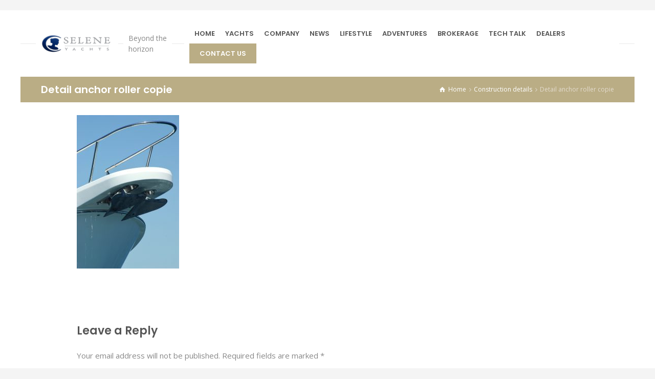

--- FILE ---
content_type: text/html; charset=UTF-8
request_url: https://www.seleneoceanyachts.com/construction-details/detail-anchor-roller-copie/
body_size: 14200
content:
<!doctype html>
<html lang="en-US" class="no-js">
<head> 
<meta charset="UTF-8" />  
<meta name="viewport" content="width=device-width, initial-scale=1, maximum-scale=1">
 
<meta name='robots' content='index, follow, max-image-preview:large, max-snippet:-1, max-video-preview:-1' />
<link rel="alternate" hreflang="en-us" href="https://www.seleneoceanyachts.com/construction-details/detail-anchor-roller-copie/" />
<link rel="alternate" hreflang="x-default" href="https://www.seleneoceanyachts.com/construction-details/detail-anchor-roller-copie/" />
<script type="text/javascript">/*<![CDATA[ */ var html = document.getElementsByTagName("html")[0]; html.className = html.className.replace("no-js", "js"); window.onerror=function(e,f){var body = document.getElementsByTagName("body")[0]; body.className = body.className.replace("rt-loading", ""); var e_file = document.createElement("a");e_file.href = f;console.log( e );console.log( e_file.pathname );}/* ]]>*/</script>

	<!-- This site is optimized with the Yoast SEO plugin v26.7 - https://yoast.com/wordpress/plugins/seo/ -->
	<title>Detail anchor roller copie - Selene Ocean Yachts</title>
	<link rel="canonical" href="https://www.seleneoceanyachts.com/construction-details/detail-anchor-roller-copie/" />
	<meta property="og:locale" content="en_US" />
	<meta property="og:type" content="article" />
	<meta property="og:title" content="Detail anchor roller copie - Selene Ocean Yachts" />
	<meta property="og:url" content="https://www.seleneoceanyachts.com/construction-details/detail-anchor-roller-copie/" />
	<meta property="og:site_name" content="Selene Ocean Yachts" />
	<meta property="og:image" content="https://www.seleneoceanyachts.com/construction-details/detail-anchor-roller-copie" />
	<meta property="og:image:width" content="800" />
	<meta property="og:image:height" content="1200" />
	<meta property="og:image:type" content="image/jpeg" />
	<meta name="twitter:card" content="summary_large_image" />
	<script type="application/ld+json" class="yoast-schema-graph">{"@context":"https://schema.org","@graph":[{"@type":"WebPage","@id":"https://www.seleneoceanyachts.com/construction-details/detail-anchor-roller-copie/","url":"https://www.seleneoceanyachts.com/construction-details/detail-anchor-roller-copie/","name":"Detail anchor roller copie - Selene Ocean Yachts","isPartOf":{"@id":"https://www.seleneoceanyachts.com/#website"},"primaryImageOfPage":{"@id":"https://www.seleneoceanyachts.com/construction-details/detail-anchor-roller-copie/#primaryimage"},"image":{"@id":"https://www.seleneoceanyachts.com/construction-details/detail-anchor-roller-copie/#primaryimage"},"thumbnailUrl":"https://www.seleneoceanyachts.com/wp-content/uploads/2017/12/Detail-anchor-roller-copie.jpg","datePublished":"2017-12-18T07:54:02+00:00","breadcrumb":{"@id":"https://www.seleneoceanyachts.com/construction-details/detail-anchor-roller-copie/#breadcrumb"},"inLanguage":"en-US","potentialAction":[{"@type":"ReadAction","target":["https://www.seleneoceanyachts.com/construction-details/detail-anchor-roller-copie/"]}]},{"@type":"ImageObject","inLanguage":"en-US","@id":"https://www.seleneoceanyachts.com/construction-details/detail-anchor-roller-copie/#primaryimage","url":"https://www.seleneoceanyachts.com/wp-content/uploads/2017/12/Detail-anchor-roller-copie.jpg","contentUrl":"https://www.seleneoceanyachts.com/wp-content/uploads/2017/12/Detail-anchor-roller-copie.jpg","width":800,"height":1200},{"@type":"BreadcrumbList","@id":"https://www.seleneoceanyachts.com/construction-details/detail-anchor-roller-copie/#breadcrumb","itemListElement":[{"@type":"ListItem","position":1,"name":"Home","item":"https://www.seleneoceanyachts.com/"},{"@type":"ListItem","position":2,"name":"Construction details","item":"https://www.seleneoceanyachts.com/construction-details/"},{"@type":"ListItem","position":3,"name":"Detail anchor roller copie"}]},{"@type":"WebSite","@id":"https://www.seleneoceanyachts.com/#website","url":"https://www.seleneoceanyachts.com/","name":"Selene Ocean Yachts","description":"Beyond the horizon","potentialAction":[{"@type":"SearchAction","target":{"@type":"EntryPoint","urlTemplate":"https://www.seleneoceanyachts.com/?s={search_term_string}"},"query-input":{"@type":"PropertyValueSpecification","valueRequired":true,"valueName":"search_term_string"}}],"inLanguage":"en-US"}]}</script>
	<!-- / Yoast SEO plugin. -->


<link rel='dns-prefetch' href='//www.seleneoceanyachts.com' />
<link rel='dns-prefetch' href='//fonts.googleapis.com' />
<link rel="alternate" type="application/rss+xml" title="Selene Ocean Yachts &raquo; Detail anchor roller copie Comments Feed" href="https://www.seleneoceanyachts.com/construction-details/detail-anchor-roller-copie/feed/" />
<link rel="alternate" title="oEmbed (JSON)" type="application/json+oembed" href="https://www.seleneoceanyachts.com/wp-json/oembed/1.0/embed?url=https%3A%2F%2Fwww.seleneoceanyachts.com%2Fconstruction-details%2Fdetail-anchor-roller-copie%2F" />
<link rel="alternate" title="oEmbed (XML)" type="text/xml+oembed" href="https://www.seleneoceanyachts.com/wp-json/oembed/1.0/embed?url=https%3A%2F%2Fwww.seleneoceanyachts.com%2Fconstruction-details%2Fdetail-anchor-roller-copie%2F&#038;format=xml" />
		<!-- This site uses the Google Analytics by MonsterInsights plugin v9.11.1 - Using Analytics tracking - https://www.monsterinsights.com/ -->
							<script src="//www.googletagmanager.com/gtag/js?id=G-KL7MLHHQPQ"  data-cfasync="false" data-wpfc-render="false" type="text/javascript" async></script>
			<script data-cfasync="false" data-wpfc-render="false" type="text/javascript">
				var mi_version = '9.11.1';
				var mi_track_user = true;
				var mi_no_track_reason = '';
								var MonsterInsightsDefaultLocations = {"page_location":"https:\/\/www.seleneoceanyachts.com\/construction-details\/detail-anchor-roller-copie\/"};
								if ( typeof MonsterInsightsPrivacyGuardFilter === 'function' ) {
					var MonsterInsightsLocations = (typeof MonsterInsightsExcludeQuery === 'object') ? MonsterInsightsPrivacyGuardFilter( MonsterInsightsExcludeQuery ) : MonsterInsightsPrivacyGuardFilter( MonsterInsightsDefaultLocations );
				} else {
					var MonsterInsightsLocations = (typeof MonsterInsightsExcludeQuery === 'object') ? MonsterInsightsExcludeQuery : MonsterInsightsDefaultLocations;
				}

								var disableStrs = [
										'ga-disable-G-KL7MLHHQPQ',
									];

				/* Function to detect opted out users */
				function __gtagTrackerIsOptedOut() {
					for (var index = 0; index < disableStrs.length; index++) {
						if (document.cookie.indexOf(disableStrs[index] + '=true') > -1) {
							return true;
						}
					}

					return false;
				}

				/* Disable tracking if the opt-out cookie exists. */
				if (__gtagTrackerIsOptedOut()) {
					for (var index = 0; index < disableStrs.length; index++) {
						window[disableStrs[index]] = true;
					}
				}

				/* Opt-out function */
				function __gtagTrackerOptout() {
					for (var index = 0; index < disableStrs.length; index++) {
						document.cookie = disableStrs[index] + '=true; expires=Thu, 31 Dec 2099 23:59:59 UTC; path=/';
						window[disableStrs[index]] = true;
					}
				}

				if ('undefined' === typeof gaOptout) {
					function gaOptout() {
						__gtagTrackerOptout();
					}
				}
								window.dataLayer = window.dataLayer || [];

				window.MonsterInsightsDualTracker = {
					helpers: {},
					trackers: {},
				};
				if (mi_track_user) {
					function __gtagDataLayer() {
						dataLayer.push(arguments);
					}

					function __gtagTracker(type, name, parameters) {
						if (!parameters) {
							parameters = {};
						}

						if (parameters.send_to) {
							__gtagDataLayer.apply(null, arguments);
							return;
						}

						if (type === 'event') {
														parameters.send_to = monsterinsights_frontend.v4_id;
							var hookName = name;
							if (typeof parameters['event_category'] !== 'undefined') {
								hookName = parameters['event_category'] + ':' + name;
							}

							if (typeof MonsterInsightsDualTracker.trackers[hookName] !== 'undefined') {
								MonsterInsightsDualTracker.trackers[hookName](parameters);
							} else {
								__gtagDataLayer('event', name, parameters);
							}
							
						} else {
							__gtagDataLayer.apply(null, arguments);
						}
					}

					__gtagTracker('js', new Date());
					__gtagTracker('set', {
						'developer_id.dZGIzZG': true,
											});
					if ( MonsterInsightsLocations.page_location ) {
						__gtagTracker('set', MonsterInsightsLocations);
					}
										__gtagTracker('config', 'G-KL7MLHHQPQ', {"forceSSL":"true","link_attribution":"true"} );
										window.gtag = __gtagTracker;										(function () {
						/* https://developers.google.com/analytics/devguides/collection/analyticsjs/ */
						/* ga and __gaTracker compatibility shim. */
						var noopfn = function () {
							return null;
						};
						var newtracker = function () {
							return new Tracker();
						};
						var Tracker = function () {
							return null;
						};
						var p = Tracker.prototype;
						p.get = noopfn;
						p.set = noopfn;
						p.send = function () {
							var args = Array.prototype.slice.call(arguments);
							args.unshift('send');
							__gaTracker.apply(null, args);
						};
						var __gaTracker = function () {
							var len = arguments.length;
							if (len === 0) {
								return;
							}
							var f = arguments[len - 1];
							if (typeof f !== 'object' || f === null || typeof f.hitCallback !== 'function') {
								if ('send' === arguments[0]) {
									var hitConverted, hitObject = false, action;
									if ('event' === arguments[1]) {
										if ('undefined' !== typeof arguments[3]) {
											hitObject = {
												'eventAction': arguments[3],
												'eventCategory': arguments[2],
												'eventLabel': arguments[4],
												'value': arguments[5] ? arguments[5] : 1,
											}
										}
									}
									if ('pageview' === arguments[1]) {
										if ('undefined' !== typeof arguments[2]) {
											hitObject = {
												'eventAction': 'page_view',
												'page_path': arguments[2],
											}
										}
									}
									if (typeof arguments[2] === 'object') {
										hitObject = arguments[2];
									}
									if (typeof arguments[5] === 'object') {
										Object.assign(hitObject, arguments[5]);
									}
									if ('undefined' !== typeof arguments[1].hitType) {
										hitObject = arguments[1];
										if ('pageview' === hitObject.hitType) {
											hitObject.eventAction = 'page_view';
										}
									}
									if (hitObject) {
										action = 'timing' === arguments[1].hitType ? 'timing_complete' : hitObject.eventAction;
										hitConverted = mapArgs(hitObject);
										__gtagTracker('event', action, hitConverted);
									}
								}
								return;
							}

							function mapArgs(args) {
								var arg, hit = {};
								var gaMap = {
									'eventCategory': 'event_category',
									'eventAction': 'event_action',
									'eventLabel': 'event_label',
									'eventValue': 'event_value',
									'nonInteraction': 'non_interaction',
									'timingCategory': 'event_category',
									'timingVar': 'name',
									'timingValue': 'value',
									'timingLabel': 'event_label',
									'page': 'page_path',
									'location': 'page_location',
									'title': 'page_title',
									'referrer' : 'page_referrer',
								};
								for (arg in args) {
																		if (!(!args.hasOwnProperty(arg) || !gaMap.hasOwnProperty(arg))) {
										hit[gaMap[arg]] = args[arg];
									} else {
										hit[arg] = args[arg];
									}
								}
								return hit;
							}

							try {
								f.hitCallback();
							} catch (ex) {
							}
						};
						__gaTracker.create = newtracker;
						__gaTracker.getByName = newtracker;
						__gaTracker.getAll = function () {
							return [];
						};
						__gaTracker.remove = noopfn;
						__gaTracker.loaded = true;
						window['__gaTracker'] = __gaTracker;
					})();
									} else {
										console.log("");
					(function () {
						function __gtagTracker() {
							return null;
						}

						window['__gtagTracker'] = __gtagTracker;
						window['gtag'] = __gtagTracker;
					})();
									}
			</script>
							<!-- / Google Analytics by MonsterInsights -->
		<style id='wp-img-auto-sizes-contain-inline-css' type='text/css'>
img:is([sizes=auto i],[sizes^="auto," i]){contain-intrinsic-size:3000px 1500px}
/*# sourceURL=wp-img-auto-sizes-contain-inline-css */
</style>
<!-- <link rel='stylesheet' id='formidable-css' href='https://www.seleneoceanyachts.com/wp-content/plugins/formidable/css/formidableforms.css' type='text/css' media='all' /> -->
<!-- <link rel='stylesheet' id='wp-block-library-css' href='https://www.seleneoceanyachts.com/wp-includes/css/dist/block-library/style.min.css' type='text/css' media='all' /> -->
<link rel="stylesheet" type="text/css" href="//www.seleneoceanyachts.com/wp-content/cache/wpfc-minified/6lst1ewc/dwvk4.css" media="all"/>
<style id='global-styles-inline-css' type='text/css'>
:root{--wp--preset--aspect-ratio--square: 1;--wp--preset--aspect-ratio--4-3: 4/3;--wp--preset--aspect-ratio--3-4: 3/4;--wp--preset--aspect-ratio--3-2: 3/2;--wp--preset--aspect-ratio--2-3: 2/3;--wp--preset--aspect-ratio--16-9: 16/9;--wp--preset--aspect-ratio--9-16: 9/16;--wp--preset--color--black: #000000;--wp--preset--color--cyan-bluish-gray: #abb8c3;--wp--preset--color--white: #ffffff;--wp--preset--color--pale-pink: #f78da7;--wp--preset--color--vivid-red: #cf2e2e;--wp--preset--color--luminous-vivid-orange: #ff6900;--wp--preset--color--luminous-vivid-amber: #fcb900;--wp--preset--color--light-green-cyan: #7bdcb5;--wp--preset--color--vivid-green-cyan: #00d084;--wp--preset--color--pale-cyan-blue: #8ed1fc;--wp--preset--color--vivid-cyan-blue: #0693e3;--wp--preset--color--vivid-purple: #9b51e0;--wp--preset--gradient--vivid-cyan-blue-to-vivid-purple: linear-gradient(135deg,rgb(6,147,227) 0%,rgb(155,81,224) 100%);--wp--preset--gradient--light-green-cyan-to-vivid-green-cyan: linear-gradient(135deg,rgb(122,220,180) 0%,rgb(0,208,130) 100%);--wp--preset--gradient--luminous-vivid-amber-to-luminous-vivid-orange: linear-gradient(135deg,rgb(252,185,0) 0%,rgb(255,105,0) 100%);--wp--preset--gradient--luminous-vivid-orange-to-vivid-red: linear-gradient(135deg,rgb(255,105,0) 0%,rgb(207,46,46) 100%);--wp--preset--gradient--very-light-gray-to-cyan-bluish-gray: linear-gradient(135deg,rgb(238,238,238) 0%,rgb(169,184,195) 100%);--wp--preset--gradient--cool-to-warm-spectrum: linear-gradient(135deg,rgb(74,234,220) 0%,rgb(151,120,209) 20%,rgb(207,42,186) 40%,rgb(238,44,130) 60%,rgb(251,105,98) 80%,rgb(254,248,76) 100%);--wp--preset--gradient--blush-light-purple: linear-gradient(135deg,rgb(255,206,236) 0%,rgb(152,150,240) 100%);--wp--preset--gradient--blush-bordeaux: linear-gradient(135deg,rgb(254,205,165) 0%,rgb(254,45,45) 50%,rgb(107,0,62) 100%);--wp--preset--gradient--luminous-dusk: linear-gradient(135deg,rgb(255,203,112) 0%,rgb(199,81,192) 50%,rgb(65,88,208) 100%);--wp--preset--gradient--pale-ocean: linear-gradient(135deg,rgb(255,245,203) 0%,rgb(182,227,212) 50%,rgb(51,167,181) 100%);--wp--preset--gradient--electric-grass: linear-gradient(135deg,rgb(202,248,128) 0%,rgb(113,206,126) 100%);--wp--preset--gradient--midnight: linear-gradient(135deg,rgb(2,3,129) 0%,rgb(40,116,252) 100%);--wp--preset--font-size--small: 13px;--wp--preset--font-size--medium: 20px;--wp--preset--font-size--large: 36px;--wp--preset--font-size--x-large: 42px;--wp--preset--spacing--20: 0.44rem;--wp--preset--spacing--30: 0.67rem;--wp--preset--spacing--40: 1rem;--wp--preset--spacing--50: 1.5rem;--wp--preset--spacing--60: 2.25rem;--wp--preset--spacing--70: 3.38rem;--wp--preset--spacing--80: 5.06rem;--wp--preset--shadow--natural: 6px 6px 9px rgba(0, 0, 0, 0.2);--wp--preset--shadow--deep: 12px 12px 50px rgba(0, 0, 0, 0.4);--wp--preset--shadow--sharp: 6px 6px 0px rgba(0, 0, 0, 0.2);--wp--preset--shadow--outlined: 6px 6px 0px -3px rgb(255, 255, 255), 6px 6px rgb(0, 0, 0);--wp--preset--shadow--crisp: 6px 6px 0px rgb(0, 0, 0);}:where(.is-layout-flex){gap: 0.5em;}:where(.is-layout-grid){gap: 0.5em;}body .is-layout-flex{display: flex;}.is-layout-flex{flex-wrap: wrap;align-items: center;}.is-layout-flex > :is(*, div){margin: 0;}body .is-layout-grid{display: grid;}.is-layout-grid > :is(*, div){margin: 0;}:where(.wp-block-columns.is-layout-flex){gap: 2em;}:where(.wp-block-columns.is-layout-grid){gap: 2em;}:where(.wp-block-post-template.is-layout-flex){gap: 1.25em;}:where(.wp-block-post-template.is-layout-grid){gap: 1.25em;}.has-black-color{color: var(--wp--preset--color--black) !important;}.has-cyan-bluish-gray-color{color: var(--wp--preset--color--cyan-bluish-gray) !important;}.has-white-color{color: var(--wp--preset--color--white) !important;}.has-pale-pink-color{color: var(--wp--preset--color--pale-pink) !important;}.has-vivid-red-color{color: var(--wp--preset--color--vivid-red) !important;}.has-luminous-vivid-orange-color{color: var(--wp--preset--color--luminous-vivid-orange) !important;}.has-luminous-vivid-amber-color{color: var(--wp--preset--color--luminous-vivid-amber) !important;}.has-light-green-cyan-color{color: var(--wp--preset--color--light-green-cyan) !important;}.has-vivid-green-cyan-color{color: var(--wp--preset--color--vivid-green-cyan) !important;}.has-pale-cyan-blue-color{color: var(--wp--preset--color--pale-cyan-blue) !important;}.has-vivid-cyan-blue-color{color: var(--wp--preset--color--vivid-cyan-blue) !important;}.has-vivid-purple-color{color: var(--wp--preset--color--vivid-purple) !important;}.has-black-background-color{background-color: var(--wp--preset--color--black) !important;}.has-cyan-bluish-gray-background-color{background-color: var(--wp--preset--color--cyan-bluish-gray) !important;}.has-white-background-color{background-color: var(--wp--preset--color--white) !important;}.has-pale-pink-background-color{background-color: var(--wp--preset--color--pale-pink) !important;}.has-vivid-red-background-color{background-color: var(--wp--preset--color--vivid-red) !important;}.has-luminous-vivid-orange-background-color{background-color: var(--wp--preset--color--luminous-vivid-orange) !important;}.has-luminous-vivid-amber-background-color{background-color: var(--wp--preset--color--luminous-vivid-amber) !important;}.has-light-green-cyan-background-color{background-color: var(--wp--preset--color--light-green-cyan) !important;}.has-vivid-green-cyan-background-color{background-color: var(--wp--preset--color--vivid-green-cyan) !important;}.has-pale-cyan-blue-background-color{background-color: var(--wp--preset--color--pale-cyan-blue) !important;}.has-vivid-cyan-blue-background-color{background-color: var(--wp--preset--color--vivid-cyan-blue) !important;}.has-vivid-purple-background-color{background-color: var(--wp--preset--color--vivid-purple) !important;}.has-black-border-color{border-color: var(--wp--preset--color--black) !important;}.has-cyan-bluish-gray-border-color{border-color: var(--wp--preset--color--cyan-bluish-gray) !important;}.has-white-border-color{border-color: var(--wp--preset--color--white) !important;}.has-pale-pink-border-color{border-color: var(--wp--preset--color--pale-pink) !important;}.has-vivid-red-border-color{border-color: var(--wp--preset--color--vivid-red) !important;}.has-luminous-vivid-orange-border-color{border-color: var(--wp--preset--color--luminous-vivid-orange) !important;}.has-luminous-vivid-amber-border-color{border-color: var(--wp--preset--color--luminous-vivid-amber) !important;}.has-light-green-cyan-border-color{border-color: var(--wp--preset--color--light-green-cyan) !important;}.has-vivid-green-cyan-border-color{border-color: var(--wp--preset--color--vivid-green-cyan) !important;}.has-pale-cyan-blue-border-color{border-color: var(--wp--preset--color--pale-cyan-blue) !important;}.has-vivid-cyan-blue-border-color{border-color: var(--wp--preset--color--vivid-cyan-blue) !important;}.has-vivid-purple-border-color{border-color: var(--wp--preset--color--vivid-purple) !important;}.has-vivid-cyan-blue-to-vivid-purple-gradient-background{background: var(--wp--preset--gradient--vivid-cyan-blue-to-vivid-purple) !important;}.has-light-green-cyan-to-vivid-green-cyan-gradient-background{background: var(--wp--preset--gradient--light-green-cyan-to-vivid-green-cyan) !important;}.has-luminous-vivid-amber-to-luminous-vivid-orange-gradient-background{background: var(--wp--preset--gradient--luminous-vivid-amber-to-luminous-vivid-orange) !important;}.has-luminous-vivid-orange-to-vivid-red-gradient-background{background: var(--wp--preset--gradient--luminous-vivid-orange-to-vivid-red) !important;}.has-very-light-gray-to-cyan-bluish-gray-gradient-background{background: var(--wp--preset--gradient--very-light-gray-to-cyan-bluish-gray) !important;}.has-cool-to-warm-spectrum-gradient-background{background: var(--wp--preset--gradient--cool-to-warm-spectrum) !important;}.has-blush-light-purple-gradient-background{background: var(--wp--preset--gradient--blush-light-purple) !important;}.has-blush-bordeaux-gradient-background{background: var(--wp--preset--gradient--blush-bordeaux) !important;}.has-luminous-dusk-gradient-background{background: var(--wp--preset--gradient--luminous-dusk) !important;}.has-pale-ocean-gradient-background{background: var(--wp--preset--gradient--pale-ocean) !important;}.has-electric-grass-gradient-background{background: var(--wp--preset--gradient--electric-grass) !important;}.has-midnight-gradient-background{background: var(--wp--preset--gradient--midnight) !important;}.has-small-font-size{font-size: var(--wp--preset--font-size--small) !important;}.has-medium-font-size{font-size: var(--wp--preset--font-size--medium) !important;}.has-large-font-size{font-size: var(--wp--preset--font-size--large) !important;}.has-x-large-font-size{font-size: var(--wp--preset--font-size--x-large) !important;}
/*# sourceURL=global-styles-inline-css */
</style>

<style id='classic-theme-styles-inline-css' type='text/css'>
/*! This file is auto-generated */
.wp-block-button__link{color:#fff;background-color:#32373c;border-radius:9999px;box-shadow:none;text-decoration:none;padding:calc(.667em + 2px) calc(1.333em + 2px);font-size:1.125em}.wp-block-file__button{background:#32373c;color:#fff;text-decoration:none}
/*# sourceURL=/wp-includes/css/classic-themes.min.css */
</style>
<!-- <link rel='stylesheet' id='contact-form-7-css' href='https://www.seleneoceanyachts.com/wp-content/plugins/contact-form-7/includes/css/styles.css' type='text/css' media='all' /> -->
<!-- <link rel='stylesheet' id='document-gallery-css' href='https://www.seleneoceanyachts.com/wp-content/plugins/document-gallery/src/assets/css/style.min.css' type='text/css' media='all' /> -->
<!-- <link rel='stylesheet' id='da-frontend-css' href='https://www.seleneoceanyachts.com/wp-content/plugins/download-attachments/css/frontend.css' type='text/css' media='all' /> -->
<!-- <link rel='stylesheet' id='fvp-frontend-css' href='https://www.seleneoceanyachts.com/wp-content/plugins/featured-video-plus/styles/frontend.css' type='text/css' media='all' /> -->
<!-- <link rel='stylesheet' id='wptu-front-style-css' href='https://www.seleneoceanyachts.com/wp-content/plugins/ticker-ultimate/assets/css/wptu-front.css' type='text/css' media='all' /> -->
<!-- <link rel='stylesheet' id='nixe-style-all-css' href='https://www.seleneoceanyachts.com/wp-content/themes/selene/css/app.min.css' type='text/css' media='all' /> -->
<!-- <link rel='stylesheet' id='fontello-css' href='https://www.seleneoceanyachts.com/wp-content/themes/selene/css/fontello/css/fontello.css' type='text/css' media='all' /> -->
<!-- <link rel='stylesheet' id='nixe-theme-style-css' href='https://www.seleneoceanyachts.com/wp-content/themes/selene-child/style.css' type='text/css' media='all' /> -->
<!-- <link rel='stylesheet' id='nixe-dynamic-css' href='https://www.seleneoceanyachts.com/wp-content/uploads/nixe/dynamic-style.css' type='text/css' media='all' /> -->
<link rel="stylesheet" type="text/css" href="//www.seleneoceanyachts.com/wp-content/cache/wpfc-minified/7vocmzx4/2ah5h.css" media="all"/>
<link rel='stylesheet' id='nixe-google-fonts-css' href='//fonts.googleapis.com/css?family=Poppins%3A600%7COpen+Sans%3Aregular%7CLibre+Baskerville%3Aitalic&#038;subset=latin&#038;ver=1.0.0' type='text/css' media='all' />
<!-- <link rel='stylesheet' id='__EPYT__style-css' href='https://www.seleneoceanyachts.com/wp-content/plugins/youtube-embed-plus/styles/ytprefs.min.css' type='text/css' media='all' /> -->
<link rel="stylesheet" type="text/css" href="//www.seleneoceanyachts.com/wp-content/cache/wpfc-minified/g2tl1384/dwvk4.css" media="all"/>
<style id='__EPYT__style-inline-css' type='text/css'>

                .epyt-gallery-thumb {
                        width: 33.333%;
                }
                
/*# sourceURL=__EPYT__style-inline-css */
</style>
<style type="text/css">.document-gallery .document-icon img {
    width: 179px;
}
.document-gallery .document-icon {
margin-bottom:10px;
}</style>
		<script type="text/javascript">
			ajaxurl = typeof(ajaxurl) !== 'string' ? 'https://www.seleneoceanyachts.com/wp-admin/admin-ajax.php' : ajaxurl;
		</script>
		<script type="text/javascript" src="https://www.seleneoceanyachts.com/wp-includes/js/jquery/jquery.min.js" id="jquery-core-js"></script>
<script type="text/javascript" src="https://www.seleneoceanyachts.com/wp-includes/js/jquery/jquery-migrate.min.js" id="jquery-migrate-js"></script>
<script type="text/javascript" src="https://www.seleneoceanyachts.com/wp-content/plugins/google-analytics-for-wordpress/assets/js/frontend-gtag.min.js" id="monsterinsights-frontend-script-js" async="async" data-wp-strategy="async"></script>
<script data-cfasync="false" data-wpfc-render="false" type="text/javascript" id='monsterinsights-frontend-script-js-extra'>/* <![CDATA[ */
var monsterinsights_frontend = {"js_events_tracking":"true","download_extensions":"doc,pdf,ppt,zip,xls,docx,pptx,xlsx","inbound_paths":"[{\"path\":\"\\\/go\\\/\",\"label\":\"affiliate\"},{\"path\":\"\\\/recommend\\\/\",\"label\":\"affiliate\"}]","home_url":"https:\/\/www.seleneoceanyachts.com","hash_tracking":"false","v4_id":"G-KL7MLHHQPQ"};/* ]]> */
</script>
<script type="text/javascript" src="https://www.seleneoceanyachts.com/wp-content/plugins/featured-video-plus/js/jquery.fitvids.min.js" id="jquery.fitvids-js"></script>
<script type="text/javascript" id="fvp-frontend-js-extra">
/* <![CDATA[ */
var fvpdata = {"ajaxurl":"https://www.seleneoceanyachts.com/wp-admin/admin-ajax.php","nonce":"38e32b91c7","fitvids":"1","dynamic":"","overlay":"","opacity":"0.75","color":"b","width":"640"};
//# sourceURL=fvp-frontend-js-extra
/* ]]> */
</script>
<script type="text/javascript" src="https://www.seleneoceanyachts.com/wp-content/plugins/featured-video-plus/js/frontend.min.js" id="fvp-frontend-js"></script>
<script type="text/javascript" id="__ytprefs__-js-extra">
/* <![CDATA[ */
var _EPYT_ = {"ajaxurl":"https://www.seleneoceanyachts.com/wp-admin/admin-ajax.php","security":"c027a69424","gallery_scrolloffset":"20","eppathtoscripts":"https://www.seleneoceanyachts.com/wp-content/plugins/youtube-embed-plus/scripts/","eppath":"https://www.seleneoceanyachts.com/wp-content/plugins/youtube-embed-plus/","epresponsiveselector":"[\"iframe.__youtube_prefs__\",\"iframe[src*='youtube.com']\",\"iframe[src*='youtube-nocookie.com']\",\"iframe[data-ep-src*='youtube.com']\",\"iframe[data-ep-src*='youtube-nocookie.com']\",\"iframe[data-ep-gallerysrc*='youtube.com']\"]","epdovol":"1","version":"14.2.4","evselector":"iframe.__youtube_prefs__[src], iframe[src*=\"youtube.com/embed/\"], iframe[src*=\"youtube-nocookie.com/embed/\"]","ajax_compat":"","maxres_facade":"eager","ytapi_load":"light","pause_others":"","stopMobileBuffer":"1","facade_mode":"","not_live_on_channel":""};
//# sourceURL=__ytprefs__-js-extra
/* ]]> */
</script>
<script type="text/javascript" src="https://www.seleneoceanyachts.com/wp-content/plugins/youtube-embed-plus/scripts/ytprefs.min.js" id="__ytprefs__-js"></script>
<script></script><link rel="https://api.w.org/" href="https://www.seleneoceanyachts.com/wp-json/" /><link rel="alternate" title="JSON" type="application/json" href="https://www.seleneoceanyachts.com/wp-json/wp/v2/media/4689" /><!-- This site is embedding videos using the Videojs HTML5 Player plugin v1.1.13 - http://wphowto.net/videojs-html5-player-for-wordpress-757 --><script>document.documentElement.className += " js";</script>
<link rel="icon" type="image/png" href="/wp-content/themes/selene-child/images/favicon-32x32.png" sizes="32x32" />
<link rel="icon" type="image/png" href="/wp-content/themes/selene-child/images/favicon-16x16.png" sizes="16x16" />

<!--[if lt IE 9]><script src="https://www.seleneoceanyachts.com/wp-content/themes/selene/js/html5shiv.min.js"></script><![endif]-->
<meta name="generator" content="Powered by Nixe Creative Multi Concept WordPress Theme CT:1 TV:1.9.7 PV:1.9.7" />
<meta name="generator" content="Powered by Slider Revolution 6.7.15 - responsive, Mobile-Friendly Slider Plugin for WordPress with comfortable drag and drop interface." />
<script>function setREVStartSize(e){
			//window.requestAnimationFrame(function() {
				window.RSIW = window.RSIW===undefined ? window.innerWidth : window.RSIW;
				window.RSIH = window.RSIH===undefined ? window.innerHeight : window.RSIH;
				try {
					var pw = document.getElementById(e.c).parentNode.offsetWidth,
						newh;
					pw = pw===0 || isNaN(pw) || (e.l=="fullwidth" || e.layout=="fullwidth") ? window.RSIW : pw;
					e.tabw = e.tabw===undefined ? 0 : parseInt(e.tabw);
					e.thumbw = e.thumbw===undefined ? 0 : parseInt(e.thumbw);
					e.tabh = e.tabh===undefined ? 0 : parseInt(e.tabh);
					e.thumbh = e.thumbh===undefined ? 0 : parseInt(e.thumbh);
					e.tabhide = e.tabhide===undefined ? 0 : parseInt(e.tabhide);
					e.thumbhide = e.thumbhide===undefined ? 0 : parseInt(e.thumbhide);
					e.mh = e.mh===undefined || e.mh=="" || e.mh==="auto" ? 0 : parseInt(e.mh,0);
					if(e.layout==="fullscreen" || e.l==="fullscreen")
						newh = Math.max(e.mh,window.RSIH);
					else{
						e.gw = Array.isArray(e.gw) ? e.gw : [e.gw];
						for (var i in e.rl) if (e.gw[i]===undefined || e.gw[i]===0) e.gw[i] = e.gw[i-1];
						e.gh = e.el===undefined || e.el==="" || (Array.isArray(e.el) && e.el.length==0)? e.gh : e.el;
						e.gh = Array.isArray(e.gh) ? e.gh : [e.gh];
						for (var i in e.rl) if (e.gh[i]===undefined || e.gh[i]===0) e.gh[i] = e.gh[i-1];
											
						var nl = new Array(e.rl.length),
							ix = 0,
							sl;
						e.tabw = e.tabhide>=pw ? 0 : e.tabw;
						e.thumbw = e.thumbhide>=pw ? 0 : e.thumbw;
						e.tabh = e.tabhide>=pw ? 0 : e.tabh;
						e.thumbh = e.thumbhide>=pw ? 0 : e.thumbh;
						for (var i in e.rl) nl[i] = e.rl[i]<window.RSIW ? 0 : e.rl[i];
						sl = nl[0];
						for (var i in nl) if (sl>nl[i] && nl[i]>0) { sl = nl[i]; ix=i;}
						var m = pw>(e.gw[ix]+e.tabw+e.thumbw) ? 1 : (pw-(e.tabw+e.thumbw)) / (e.gw[ix]);
						newh =  (e.gh[ix] * m) + (e.tabh + e.thumbh);
					}
					var el = document.getElementById(e.c);
					if (el!==null && el) el.style.height = newh+"px";
					el = document.getElementById(e.c+"_wrapper");
					if (el!==null && el) {
						el.style.height = newh+"px";
						el.style.display = "block";
					}
				} catch(e){
					console.log("Failure at Presize of Slider:" + e)
				}
			//});
		  };</script>
<noscript><style> .wpb_animate_when_almost_visible { opacity: 1; }</style></noscript><!-- <link rel='stylesheet' id='rs-plugin-settings-css' href='//www.seleneoceanyachts.com/wp-content/plugins/revslider/sr6/assets/css/rs6.css' type='text/css' media='all' /> -->
<link rel="stylesheet" type="text/css" href="//www.seleneoceanyachts.com/wp-content/cache/wpfc-minified/8k6xi0kr/dwvk4.css" media="all"/>
<style id='rs-plugin-settings-inline-css' type='text/css'>
#rs-demo-id {}
/*# sourceURL=rs-plugin-settings-inline-css */
</style>
</head>
<body data-rsssl=1 class="attachment wp-singular attachment-template-default attachmentid-4689 attachment-jpeg wp-theme-selene wp-child-theme-selene-child  sticky-header header-lines nixe-dark-header nixe-dark-sticky-header nixe-dark-mobile-header nixe-fullwidth-header-width nixe-fullwidth-footer-width wpb-js-composer js-comp-ver-8.7.2 vc_responsive">

<!-- background wrapper -->
<div id="container">   
 
	<header class="top-header" data-color="dark" data-sticky-color="dark" data-mobile-color="dark">
		<div class="header-elements">
		
						<!-- mobile menu button -->
			<div class="mobile-menu-button icon-menu"></div>
			
			
			<!-- logo -->
					

			<div id="logo" class="site-logo">
				 <a href="https://www.seleneoceanyachts.com" title="Selene Ocean Yachts"><img width="150" height="36" src="https://www.seleneoceanyachts.com/wp-content/uploads/2018/05/selene-logo-v2.png" alt="Selene Ocean Yachts" class="dark-logo logo-image" srcset="https://www.seleneoceanyachts.com/wp-content/uploads/2018/05/selene-logo-v2x2.png 1.3x" /><img width="150" height="36" src="https://www.seleneoceanyachts.com/wp-content/uploads/2018/05/selene-logo-v2.png" alt="Selene Ocean Yachts" class="dark-logo-sticky logo-sticky-image logo-image" srcset="https://www.seleneoceanyachts.com/wp-content/uploads/2018/05/selene-logo-v2x2.png 1.3x" /></a> 		
			</div><!-- / end #logo -->
			
						<div class="header-slogan">
				<span>
							
					Beyond the horizon									</span>
			</div>			
			
			<div class="header-right">
						

				<!-- navigation holder -->
									
						    
								 
						<nav id="navigation_bar" class="menu-main-navigation-container"><ul id="navigation" class="menu"><li id='menu-item-3157'  class="menu-item menu-item-type-post_type menu-item-object-page menu-item-home" data-depth='0'><a  href="https://www.seleneoceanyachts.com/">HOME</a> </li>
<li id='menu-item-3064'  class="menu-item menu-item-type-custom menu-item-object-custom menu-item-has-children" data-depth='0'><a  href="#">YACHTS</a> 
<ul class="sub-menu">
<li id='menu-item-3493'  class="menu-item menu-item-type-post_type menu-item-object-page" data-depth='1'><a  href="https://www.seleneoceanyachts.com/the-selene-chart/">The Selene Advantage</a> </li>
<li id='menu-item-3164'  class="menu-item menu-item-type-post_type menu-item-object-page menu-item-has-children" data-depth='1'><a  href="https://www.seleneoceanyachts.com/selene-explorer/">Selene Classic Trawler</a> 
	<ul class="sub-menu">
<li id='menu-item-4482'  class="menu-item menu-item-type-post_type menu-item-object-portfolio" data-depth='2'><a  href="https://www.seleneoceanyachts.com/yacht-detail/selene-45/">Selene 45</a> </li>
<li id='menu-item-4483'  class="menu-item menu-item-type-post_type menu-item-object-portfolio" data-depth='2'><a  href="https://www.seleneoceanyachts.com/yacht-detail/selene-49/">Selene 49</a> </li>
<li id='menu-item-5067'  class="menu-item menu-item-type-post_type menu-item-object-portfolio" data-depth='2'><a  href="https://www.seleneoceanyachts.com/yacht-detail/selene-54/">Selene 54</a> </li>
<li id='menu-item-4984'  class="menu-item menu-item-type-post_type menu-item-object-portfolio" data-depth='2'><a  href="https://www.seleneoceanyachts.com/yacht-detail/selene-56/">Selene 56</a> </li>
<li id='menu-item-4484'  class="menu-item menu-item-type-post_type menu-item-object-portfolio" data-depth='2'><a  href="https://www.seleneoceanyachts.com/yacht-detail/selene-58/">Selene 58</a> </li>
<li id='menu-item-4485'  class="menu-item menu-item-type-post_type menu-item-object-portfolio" data-depth='2'><a  href="https://www.seleneoceanyachts.com/yacht-detail/selene-60/">Selene 60</a> </li>
<li id='menu-item-5020'  class="menu-item menu-item-type-post_type menu-item-object-portfolio" data-depth='2'><a  href="https://www.seleneoceanyachts.com/yacht-detail/selene-62/">Selene 62</a> </li>
<li id='menu-item-4486'  class="menu-item menu-item-type-post_type menu-item-object-portfolio" data-depth='2'><a  href="https://www.seleneoceanyachts.com/yacht-detail/selene-66/">Selene 66</a> </li>
<li id='menu-item-4487'  class="menu-item menu-item-type-post_type menu-item-object-portfolio" data-depth='2'><a  href="https://www.seleneoceanyachts.com/yacht-detail/selene-72/">Selene 72</a> </li>
	</ul>
</li>
<li id='menu-item-6895'  class="menu-item menu-item-type-post_type menu-item-object-page menu-item-has-children" data-depth='1'><a  href="https://www.seleneoceanyachts.com/selene-voyager/">Selene Voyager</a> 
	<ul class="sub-menu">
<li id='menu-item-5381'  class="menu-item menu-item-type-post_type menu-item-object-portfolio" data-depth='2'><a  href="https://www.seleneoceanyachts.com/yacht-detail/selene-38-voyager-aft-cabin/">Selene 38 Voyager Aft-cabin</a> </li>
<li id='menu-item-4480'  class="menu-item menu-item-type-post_type menu-item-object-portfolio" data-depth='2'><a  href="https://www.seleneoceanyachts.com/yacht-detail/selene-42-archer/">Selene 42 Voyager Aft-cabin</a> </li>
<li id='menu-item-4481'  class="menu-item menu-item-type-post_type menu-item-object-portfolio" data-depth='2'><a  href="https://www.seleneoceanyachts.com/yacht-detail/selene-42-europa/">Selene 42 Voyager Sedan</a> </li>
<li id='menu-item-5239'  class="menu-item menu-item-type-post_type menu-item-object-portfolio" data-depth='2'><a  href="https://www.seleneoceanyachts.com/yacht-detail/selene-50-voyager-sedan/">Selene 50 Voyager Sedan</a> </li>
	</ul>
</li>
<li id='menu-item-2945'  class="menu-item menu-item-type-post_type menu-item-object-page menu-item-has-children" data-depth='1'><a  href="https://www.seleneoceanyachts.com/selene-expedition-yachts/">Selene Ocean Explorer</a> 
	<ul class="sub-menu">
<li id='menu-item-4491'  class="menu-item menu-item-type-post_type menu-item-object-portfolio" data-depth='2'><a  href="https://www.seleneoceanyachts.com/yacht-detail/selene-60-expedition/">Selene 60 Ocean Explorer</a> </li>
<li id='menu-item-13967'  class="menu-item menu-item-type-post_type menu-item-object-portfolio" data-depth='2'><a  href="https://www.seleneoceanyachts.com/yacht-detail/selene-62-ocean-explorer/">Selene 62 Ocean Explorer</a> </li>
<li id='menu-item-7549'  class="menu-item menu-item-type-post_type menu-item-object-portfolio" data-depth='2'><a  href="https://www.seleneoceanyachts.com/yacht-detail/selene-72-ocean-explorer/">Selene 72 Ocean Explorer</a> </li>
<li id='menu-item-4492'  class="menu-item menu-item-type-post_type menu-item-object-portfolio" data-depth='2'><a  href="https://www.seleneoceanyachts.com/yacht-detail/selene-78-expedition/">Selene 78 Ocean Explorer</a> </li>
<li id='menu-item-4493'  class="menu-item menu-item-type-post_type menu-item-object-portfolio" data-depth='2'><a  href="https://www.seleneoceanyachts.com/yacht-detail/selene-92-expedition/">Selene 92 Ocean Explorer</a> </li>
<li id='menu-item-12616'  class="menu-item menu-item-type-post_type menu-item-object-portfolio" data-depth='2'><a  href="https://www.seleneoceanyachts.com/yacht-detail/selene-98-ocean-explorer/">Selene 98 Ocean Explorer</a> </li>
	</ul>
</li>
<li id='menu-item-3165'  class="menu-item menu-item-type-post_type menu-item-object-page menu-item-has-children" data-depth='1'><a  href="https://www.seleneoceanyachts.com/artemis/">Artemis</a> 
	<ul class="sub-menu">
<li id='menu-item-12956'  class="menu-item menu-item-type-post_type menu-item-object-portfolio" data-depth='2'><a  href="https://www.seleneoceanyachts.com/yacht-detail/artemis-39/">Artemis 39</a> </li>
<li id='menu-item-4488'  class="menu-item menu-item-type-post_type menu-item-object-portfolio" data-depth='2'><a  href="https://www.seleneoceanyachts.com/yacht-detail/artemis-43/">Artemis 43</a> </li>
<li id='menu-item-8105'  class="menu-item menu-item-type-post_type menu-item-object-portfolio" data-depth='2'><a  href="https://www.seleneoceanyachts.com/yacht-detail/artemis-48/">Artemis 48</a> </li>
<li id='menu-item-4489'  class="menu-item menu-item-type-post_type menu-item-object-portfolio" data-depth='2'><a  href="https://www.seleneoceanyachts.com/yacht-detail/artemis-56/">Artemis 56</a> </li>
	</ul>
</li>
<li id='menu-item-13922'  class="menu-item menu-item-type-post_type menu-item-object-page menu-item-has-children" data-depth='1'><a  href="https://www.seleneoceanyachts.com/selene-ocean-expedition/">Selene Ocean Expedition</a> 
	<ul class="sub-menu">
<li id='menu-item-7261'  class="menu-item menu-item-type-post_type menu-item-object-portfolio" data-depth='2'><a  href="https://www.seleneoceanyachts.com/yacht-detail/selene-128-expedition/">Selene 128</a> </li>
	</ul>
</li>
<li id='menu-item-5297'  class="menu-item menu-item-type-post_type menu-item-object-page" data-depth='1'><a  href="https://www.seleneoceanyachts.com/yachts-e-brochures/">Download Yacht brochures</a> </li>
</ul>
</li>
<li id='menu-item-3065'  class="menu-item menu-item-type-custom menu-item-object-custom menu-item-has-children" data-depth='0'><a  href="#">COMPANY</a> 
<ul class="sub-menu">
<li id='menu-item-3179'  class="menu-item menu-item-type-post_type menu-item-object-page" data-depth='1'><a  href="https://www.seleneoceanyachts.com/history/">History</a> </li>
<li id='menu-item-3178'  class="menu-item menu-item-type-post_type menu-item-object-page" data-depth='1'><a  href="https://www.seleneoceanyachts.com/howard-chen/">Howard Chen</a> </li>
<li id='menu-item-3878'  class="menu-item menu-item-type-post_type menu-item-object-page" data-depth='1'><a  href="https://www.seleneoceanyachts.com/interview-howard-chen/">Interview with Howard Chen</a> </li>
<li id='menu-item-3381'  class="menu-item menu-item-type-post_type menu-item-object-page" data-depth='1'><a  href="https://www.seleneoceanyachts.com/the-selene-people/">The Selene People</a> </li>
</ul>
</li>
<li id='menu-item-2930'  class="menu-item menu-item-type-custom menu-item-object-custom menu-item-has-children" data-depth='0'><a  href="#">NEWS</a> 
<ul class="sub-menu">
<li id='menu-item-2962'  class="menu-item menu-item-type-post_type menu-item-object-page" data-depth='1'><a  href="https://www.seleneoceanyachts.com/news-events/">News &#038; Events</a> </li>
<li id='menu-item-2952'  class="menu-item menu-item-type-post_type menu-item-object-page" data-depth='1'><a  href="https://www.seleneoceanyachts.com/testimonials/">Testimonials</a> </li>
<li id='menu-item-4737'  class="menu-item menu-item-type-post_type menu-item-object-page" data-depth='1'><a  href="https://www.seleneoceanyachts.com/construction-details/">Construction details</a> </li>
<li id='menu-item-3219'  class="menu-item menu-item-type-post_type menu-item-object-page" data-depth='1'><a  href="https://www.seleneoceanyachts.com/press-articles/">Press Articles</a> </li>
</ul>
</li>
<li id='menu-item-3067'  class="menu-item menu-item-type-custom menu-item-object-custom menu-item-has-children" data-depth='0'><a  href="#">LIFESTYLE</a> 
<ul class="sub-menu">
<li id='menu-item-5473'  class="menu-item menu-item-type-post_type menu-item-object-page" data-depth='1'><a  href="https://www.seleneoceanyachts.com/video-channel/">Video Channel</a> </li>
<li id='menu-item-5307'  class="menu-item menu-item-type-post_type menu-item-object-page" data-depth='1'><a  href="https://www.seleneoceanyachts.com/selene-family-album/">Selene Family Album</a> </li>
<li id='menu-item-4266'  class="menu-item menu-item-type-post_type menu-item-object-page" data-depth='1'><a  href="https://www.seleneoceanyachts.com/selene-rendez-vous/">Selene Rendezvous</a> </li>
</ul>
</li>
<li id='menu-item-6201'  class="menu-item menu-item-type-custom menu-item-object-custom menu-item-has-children" data-depth='0'><a  href="#">ADVENTURES</a> 
<ul class="sub-menu">
<li id='menu-item-6985'  class="menu-item menu-item-type-post_type menu-item-object-page" data-depth='1'><a  href="https://www.seleneoceanyachts.com/selene-yachts-routes/">Selene Yachts Routes</a> </li>
<li id='menu-item-6986'  class="menu-item menu-item-type-post_type menu-item-object-page" data-depth='1'><a  href="https://www.seleneoceanyachts.com/selene-stories/meetpairadice/">Meet John and Tracey</a> </li>
<li id='menu-item-6840'  class="menu-item menu-item-type-post_type menu-item-object-page" data-depth='1'><a  href="https://www.seleneoceanyachts.com/selene-stories/meet-captain-joel-marc/">Meet Captain Joël Marc</a> </li>
<li id='menu-item-6202'  class="menu-item menu-item-type-post_type menu-item-object-page" data-depth='1'><a  href="https://www.seleneoceanyachts.com/selene-stories/selene-owner-alaska-cruise/">Meet the Gulledges</a> </li>
</ul>
</li>
<li id='menu-item-9433'  class="menu-item menu-item-type-post_type menu-item-object-page" data-depth='0'><a  href="https://www.seleneoceanyachts.com/brokerage/">BROKERAGE</a> </li>
<li id='menu-item-10937'  class="menu-item menu-item-type-taxonomy menu-item-object-category" data-depth='0'><a  href="https://www.seleneoceanyachts.com/category/tech-talk/">TECH TALK</a> </li>
<li id='menu-item-3197'  class="menu-item menu-item-type-post_type menu-item-object-page" data-depth='0'><a  href="https://www.seleneoceanyachts.com/dealers/">DEALERS</a> </li>
<li id='menu-item-2950'  class="menu-button menu-item menu-item-type-post_type menu-item-object-page" data-depth='0'><a  href="https://www.seleneoceanyachts.com/contact-us/">CONTACT US</a> </li>
</ul></nav>   
						
				
								

			</div><!-- / end .header-right -->
		</div>

				 
		<!-- mobile menu -->
		<div class="mobile-nav">
				<!-- navigation holder -->
				<nav>
					<ul id="mobile-navigation" class="menu"><li id='mobile-menu-item-3157'  class="menu-item menu-item-type-post_type menu-item-object-page menu-item-home" data-depth='0'><a  href="https://www.seleneoceanyachts.com/">HOME</a> </li>
<li id='mobile-menu-item-3064'  class="menu-item menu-item-type-custom menu-item-object-custom menu-item-has-children" data-depth='0'><a  href="#">YACHTS</a> 
<ul class="sub-menu">
<li id='mobile-menu-item-3493'  class="menu-item menu-item-type-post_type menu-item-object-page" data-depth='1'><a  href="https://www.seleneoceanyachts.com/the-selene-chart/">The Selene Advantage</a> </li>
<li id='mobile-menu-item-3164'  class="menu-item menu-item-type-post_type menu-item-object-page menu-item-has-children" data-depth='1'><a  href="https://www.seleneoceanyachts.com/selene-explorer/">Selene Classic Trawler</a> 
	<ul class="sub-menu">
<li id='mobile-menu-item-4482'  class="menu-item menu-item-type-post_type menu-item-object-portfolio" data-depth='2'><a  href="https://www.seleneoceanyachts.com/yacht-detail/selene-45/">Selene 45</a> </li>
<li id='mobile-menu-item-4483'  class="menu-item menu-item-type-post_type menu-item-object-portfolio" data-depth='2'><a  href="https://www.seleneoceanyachts.com/yacht-detail/selene-49/">Selene 49</a> </li>
<li id='mobile-menu-item-5067'  class="menu-item menu-item-type-post_type menu-item-object-portfolio" data-depth='2'><a  href="https://www.seleneoceanyachts.com/yacht-detail/selene-54/">Selene 54</a> </li>
<li id='mobile-menu-item-4984'  class="menu-item menu-item-type-post_type menu-item-object-portfolio" data-depth='2'><a  href="https://www.seleneoceanyachts.com/yacht-detail/selene-56/">Selene 56</a> </li>
<li id='mobile-menu-item-4484'  class="menu-item menu-item-type-post_type menu-item-object-portfolio" data-depth='2'><a  href="https://www.seleneoceanyachts.com/yacht-detail/selene-58/">Selene 58</a> </li>
<li id='mobile-menu-item-4485'  class="menu-item menu-item-type-post_type menu-item-object-portfolio" data-depth='2'><a  href="https://www.seleneoceanyachts.com/yacht-detail/selene-60/">Selene 60</a> </li>
<li id='mobile-menu-item-5020'  class="menu-item menu-item-type-post_type menu-item-object-portfolio" data-depth='2'><a  href="https://www.seleneoceanyachts.com/yacht-detail/selene-62/">Selene 62</a> </li>
<li id='mobile-menu-item-4486'  class="menu-item menu-item-type-post_type menu-item-object-portfolio" data-depth='2'><a  href="https://www.seleneoceanyachts.com/yacht-detail/selene-66/">Selene 66</a> </li>
<li id='mobile-menu-item-4487'  class="menu-item menu-item-type-post_type menu-item-object-portfolio" data-depth='2'><a  href="https://www.seleneoceanyachts.com/yacht-detail/selene-72/">Selene 72</a> </li>
	</ul>
</li>
<li id='mobile-menu-item-6895'  class="menu-item menu-item-type-post_type menu-item-object-page menu-item-has-children" data-depth='1'><a  href="https://www.seleneoceanyachts.com/selene-voyager/">Selene Voyager</a> 
	<ul class="sub-menu">
<li id='mobile-menu-item-5381'  class="menu-item menu-item-type-post_type menu-item-object-portfolio" data-depth='2'><a  href="https://www.seleneoceanyachts.com/yacht-detail/selene-38-voyager-aft-cabin/">Selene 38 Voyager Aft-cabin</a> </li>
<li id='mobile-menu-item-4480'  class="menu-item menu-item-type-post_type menu-item-object-portfolio" data-depth='2'><a  href="https://www.seleneoceanyachts.com/yacht-detail/selene-42-archer/">Selene 42 Voyager Aft-cabin</a> </li>
<li id='mobile-menu-item-4481'  class="menu-item menu-item-type-post_type menu-item-object-portfolio" data-depth='2'><a  href="https://www.seleneoceanyachts.com/yacht-detail/selene-42-europa/">Selene 42 Voyager Sedan</a> </li>
<li id='mobile-menu-item-5239'  class="menu-item menu-item-type-post_type menu-item-object-portfolio" data-depth='2'><a  href="https://www.seleneoceanyachts.com/yacht-detail/selene-50-voyager-sedan/">Selene 50 Voyager Sedan</a> </li>
	</ul>
</li>
<li id='mobile-menu-item-2945'  class="menu-item menu-item-type-post_type menu-item-object-page menu-item-has-children" data-depth='1'><a  href="https://www.seleneoceanyachts.com/selene-expedition-yachts/">Selene Ocean Explorer</a> 
	<ul class="sub-menu">
<li id='mobile-menu-item-4491'  class="menu-item menu-item-type-post_type menu-item-object-portfolio" data-depth='2'><a  href="https://www.seleneoceanyachts.com/yacht-detail/selene-60-expedition/">Selene 60 Ocean Explorer</a> </li>
<li id='mobile-menu-item-13967'  class="menu-item menu-item-type-post_type menu-item-object-portfolio" data-depth='2'><a  href="https://www.seleneoceanyachts.com/yacht-detail/selene-62-ocean-explorer/">Selene 62 Ocean Explorer</a> </li>
<li id='mobile-menu-item-7549'  class="menu-item menu-item-type-post_type menu-item-object-portfolio" data-depth='2'><a  href="https://www.seleneoceanyachts.com/yacht-detail/selene-72-ocean-explorer/">Selene 72 Ocean Explorer</a> </li>
<li id='mobile-menu-item-4492'  class="menu-item menu-item-type-post_type menu-item-object-portfolio" data-depth='2'><a  href="https://www.seleneoceanyachts.com/yacht-detail/selene-78-expedition/">Selene 78 Ocean Explorer</a> </li>
<li id='mobile-menu-item-4493'  class="menu-item menu-item-type-post_type menu-item-object-portfolio" data-depth='2'><a  href="https://www.seleneoceanyachts.com/yacht-detail/selene-92-expedition/">Selene 92 Ocean Explorer</a> </li>
<li id='mobile-menu-item-12616'  class="menu-item menu-item-type-post_type menu-item-object-portfolio" data-depth='2'><a  href="https://www.seleneoceanyachts.com/yacht-detail/selene-98-ocean-explorer/">Selene 98 Ocean Explorer</a> </li>
	</ul>
</li>
<li id='mobile-menu-item-3165'  class="menu-item menu-item-type-post_type menu-item-object-page menu-item-has-children" data-depth='1'><a  href="https://www.seleneoceanyachts.com/artemis/">Artemis</a> 
	<ul class="sub-menu">
<li id='mobile-menu-item-12956'  class="menu-item menu-item-type-post_type menu-item-object-portfolio" data-depth='2'><a  href="https://www.seleneoceanyachts.com/yacht-detail/artemis-39/">Artemis 39</a> </li>
<li id='mobile-menu-item-4488'  class="menu-item menu-item-type-post_type menu-item-object-portfolio" data-depth='2'><a  href="https://www.seleneoceanyachts.com/yacht-detail/artemis-43/">Artemis 43</a> </li>
<li id='mobile-menu-item-8105'  class="menu-item menu-item-type-post_type menu-item-object-portfolio" data-depth='2'><a  href="https://www.seleneoceanyachts.com/yacht-detail/artemis-48/">Artemis 48</a> </li>
<li id='mobile-menu-item-4489'  class="menu-item menu-item-type-post_type menu-item-object-portfolio" data-depth='2'><a  href="https://www.seleneoceanyachts.com/yacht-detail/artemis-56/">Artemis 56</a> </li>
	</ul>
</li>
<li id='mobile-menu-item-13922'  class="menu-item menu-item-type-post_type menu-item-object-page menu-item-has-children" data-depth='1'><a  href="https://www.seleneoceanyachts.com/selene-ocean-expedition/">Selene Ocean Expedition</a> 
	<ul class="sub-menu">
<li id='mobile-menu-item-7261'  class="menu-item menu-item-type-post_type menu-item-object-portfolio" data-depth='2'><a  href="https://www.seleneoceanyachts.com/yacht-detail/selene-128-expedition/">Selene 128</a> </li>
	</ul>
</li>
<li id='mobile-menu-item-5297'  class="menu-item menu-item-type-post_type menu-item-object-page" data-depth='1'><a  href="https://www.seleneoceanyachts.com/yachts-e-brochures/">Download Yacht brochures</a> </li>
</ul>
</li>
<li id='mobile-menu-item-3065'  class="menu-item menu-item-type-custom menu-item-object-custom menu-item-has-children" data-depth='0'><a  href="#">COMPANY</a> 
<ul class="sub-menu">
<li id='mobile-menu-item-3179'  class="menu-item menu-item-type-post_type menu-item-object-page" data-depth='1'><a  href="https://www.seleneoceanyachts.com/history/">History</a> </li>
<li id='mobile-menu-item-3178'  class="menu-item menu-item-type-post_type menu-item-object-page" data-depth='1'><a  href="https://www.seleneoceanyachts.com/howard-chen/">Howard Chen</a> </li>
<li id='mobile-menu-item-3878'  class="menu-item menu-item-type-post_type menu-item-object-page" data-depth='1'><a  href="https://www.seleneoceanyachts.com/interview-howard-chen/">Interview with Howard Chen</a> </li>
<li id='mobile-menu-item-3381'  class="menu-item menu-item-type-post_type menu-item-object-page" data-depth='1'><a  href="https://www.seleneoceanyachts.com/the-selene-people/">The Selene People</a> </li>
</ul>
</li>
<li id='mobile-menu-item-2930'  class="menu-item menu-item-type-custom menu-item-object-custom menu-item-has-children" data-depth='0'><a  href="#">NEWS</a> 
<ul class="sub-menu">
<li id='mobile-menu-item-2962'  class="menu-item menu-item-type-post_type menu-item-object-page" data-depth='1'><a  href="https://www.seleneoceanyachts.com/news-events/">News &#038; Events</a> </li>
<li id='mobile-menu-item-2952'  class="menu-item menu-item-type-post_type menu-item-object-page" data-depth='1'><a  href="https://www.seleneoceanyachts.com/testimonials/">Testimonials</a> </li>
<li id='mobile-menu-item-4737'  class="menu-item menu-item-type-post_type menu-item-object-page" data-depth='1'><a  href="https://www.seleneoceanyachts.com/construction-details/">Construction details</a> </li>
<li id='mobile-menu-item-3219'  class="menu-item menu-item-type-post_type menu-item-object-page" data-depth='1'><a  href="https://www.seleneoceanyachts.com/press-articles/">Press Articles</a> </li>
</ul>
</li>
<li id='mobile-menu-item-3067'  class="menu-item menu-item-type-custom menu-item-object-custom menu-item-has-children" data-depth='0'><a  href="#">LIFESTYLE</a> 
<ul class="sub-menu">
<li id='mobile-menu-item-5473'  class="menu-item menu-item-type-post_type menu-item-object-page" data-depth='1'><a  href="https://www.seleneoceanyachts.com/video-channel/">Video Channel</a> </li>
<li id='mobile-menu-item-5307'  class="menu-item menu-item-type-post_type menu-item-object-page" data-depth='1'><a  href="https://www.seleneoceanyachts.com/selene-family-album/">Selene Family Album</a> </li>
<li id='mobile-menu-item-4266'  class="menu-item menu-item-type-post_type menu-item-object-page" data-depth='1'><a  href="https://www.seleneoceanyachts.com/selene-rendez-vous/">Selene Rendezvous</a> </li>
</ul>
</li>
<li id='mobile-menu-item-6201'  class="menu-item menu-item-type-custom menu-item-object-custom menu-item-has-children" data-depth='0'><a  href="#">ADVENTURES</a> 
<ul class="sub-menu">
<li id='mobile-menu-item-6985'  class="menu-item menu-item-type-post_type menu-item-object-page" data-depth='1'><a  href="https://www.seleneoceanyachts.com/selene-yachts-routes/">Selene Yachts Routes</a> </li>
<li id='mobile-menu-item-6986'  class="menu-item menu-item-type-post_type menu-item-object-page" data-depth='1'><a  href="https://www.seleneoceanyachts.com/selene-stories/meetpairadice/">Meet John and Tracey</a> </li>
<li id='mobile-menu-item-6840'  class="menu-item menu-item-type-post_type menu-item-object-page" data-depth='1'><a  href="https://www.seleneoceanyachts.com/selene-stories/meet-captain-joel-marc/">Meet Captain Joël Marc</a> </li>
<li id='mobile-menu-item-6202'  class="menu-item menu-item-type-post_type menu-item-object-page" data-depth='1'><a  href="https://www.seleneoceanyachts.com/selene-stories/selene-owner-alaska-cruise/">Meet the Gulledges</a> </li>
</ul>
</li>
<li id='mobile-menu-item-9433'  class="menu-item menu-item-type-post_type menu-item-object-page" data-depth='0'><a  href="https://www.seleneoceanyachts.com/brokerage/">BROKERAGE</a> </li>
<li id='mobile-menu-item-10937'  class="menu-item menu-item-type-taxonomy menu-item-object-category" data-depth='0'><a  href="https://www.seleneoceanyachts.com/category/tech-talk/">TECH TALK</a> </li>
<li id='mobile-menu-item-3197'  class="menu-item menu-item-type-post_type menu-item-object-page" data-depth='0'><a  href="https://www.seleneoceanyachts.com/dealers/">DEALERS</a> </li>
<li id='mobile-menu-item-2950'  class="menu-button menu-item menu-item-type-post_type menu-item-object-page" data-depth='0'><a  href="https://www.seleneoceanyachts.com/contact-us/">CONTACT US</a> </li>
</ul>    
				</nav>
		</div>
		
	</header>



	<!-- main contents -->
	<div id="main_content">

	
<div class="content_row row sub_page_header fullwidth " style="background-color: #BAAD85;">
	
	<div class="content_row_wrapper fullwidth  "><div class="col col-sm-12"><section class="page-title"><h1>Detail anchor roller copie</h1></section><div class="breadcrumb"><ol vocab="http://schema.org/" typeof="BreadcrumbList">
<li property="itemListElement" typeof="ListItem">
<a property="item" typeof="WebPage" class="icon-home" href="https://www.seleneoceanyachts.com"><span property="name">Home</span></a>
<meta property="position" content="1"> <span class="icon-angle-right"></span> </li>
<li property="itemListElement" typeof="ListItem">
<a property="item" typeof="WebPage" class="" href="https://www.seleneoceanyachts.com/construction-details/"><span property="name">Construction details</span></a>
<meta property="position" content="2"> <span class="icon-angle-right"></span> </li>
<li>
<span>Detail anchor roller copie</span>
</li>
</ol>
</div></div></div>
</div>

	
	 

						
			
			<div  class="content_row row default-style no-composer fullwidth no-sidebar"><div class="content_row_wrapper clearfix default"><div class="col col-sm-12 col-xs-12 wpb_column content default-style">

							
				
				<p class="attachment"><a href='https://www.seleneoceanyachts.com/wp-content/uploads/2017/12/Detail-anchor-roller-copie.jpg'><img fetchpriority="high" decoding="async" width="200" height="300" src="https://www.seleneoceanyachts.com/wp-content/uploads/2017/12/Detail-anchor-roller-copie-200x300.jpg" class="attachment-medium size-medium" alt="" srcset="https://www.seleneoceanyachts.com/wp-content/uploads/2017/12/Detail-anchor-roller-copie-200x300.jpg 200w, https://www.seleneoceanyachts.com/wp-content/uploads/2017/12/Detail-anchor-roller-copie-600x900.jpg 600w, https://www.seleneoceanyachts.com/wp-content/uploads/2017/12/Detail-anchor-roller-copie-768x1152.jpg 768w, https://www.seleneoceanyachts.com/wp-content/uploads/2017/12/Detail-anchor-roller-copie-683x1024.jpg 683w, https://www.seleneoceanyachts.com/wp-content/uploads/2017/12/Detail-anchor-roller-copie.jpg 800w" sizes="(max-width: 200px) 100vw, 200px" /></a></p>
							

			</div></div></div>

								<div  class="content_row row default-style no-composer fullwidth no-sidebar"><div class="content_row_wrapper clearfix default"><div class="col col-sm-12 col-xs-12 wpb_column content default-style">

						<div class='entry commententry'>
							<div id="comments" class="rtframework_comments rt_form">


 
			


	<div id="respond" class="comment-respond">
		<h3 id="reply-title" class="comment-reply-title">Leave a Reply <small><a rel="nofollow" id="cancel-comment-reply-link" href="/construction-details/detail-anchor-roller-copie/#respond" style="display:none;">Cancel reply</a></small></h3><form action="https://www.seleneoceanyachts.com/wp-comments-post.php" method="post" id="commentform" class="comment-form"><p class="comment-notes"><span id="email-notes">Your email address will not be published.</span> <span class="required-field-message">Required fields are marked <span class="required">*</span></span></p><div class="text-boxes"><ul><li><textarea tabindex="4" class="comment_textarea" rows="10" id="comment" name="comment" placeholder="Comment *"></textarea></li></ul></div><input name="wpml_language_code" type="hidden" value="en" /><div class="text-boxes"><ul><li class="comment-form-author"><input id="author" name="author" type="text" placeholder="Name *" value="" size="30" /></li>
<li class="comment-form-email"><input id="email" name="email" type="text" placeholder="Email *" value="" size="30" /></li>
<li class="comment-form-url "><input id="url" name="url" type="text" placeholder="Website" value="" size="30" /></li>
<li class="comment-form-cookies-consent"><input id="wp-comment-cookies-consent" name="wp-comment-cookies-consent" type="checkbox" value="yes" /><label for="wp-comment-cookies-consent">Save my name, email, and website in this browser for the next time I comment.</label></li>
</ul></div><p class="form-submit"><input name="submit" type="submit" id="submit" class="submit" value="Post Comment" /> <input type='hidden' name='comment_post_ID' value='4689' id='comment_post_ID' />
<input type='hidden' name='comment_parent' id='comment_parent' value='0' />
</p><p style="display: none;"><input type="hidden" id="akismet_comment_nonce" name="akismet_comment_nonce" value="af665784cc" /></p><p style="display: none !important;" class="akismet-fields-container" data-prefix="ak_"><label>&#916;<textarea name="ak_hp_textarea" cols="45" rows="8" maxlength="100"></textarea></label><input type="hidden" id="ak_js_1" name="ak_js" value="171"/><script>document.getElementById( "ak_js_1" ).setAttribute( "value", ( new Date() ).getTime() );</script></p></form>	</div><!-- #respond -->
	 

</div><!-- #comments -->						</div>

					</div></div></div>
			

				

	 

</div><!-- / end #main_content -->

<!-- footer -->
<footer id="footer" class="clearfix footer">
	<section class="footer_widgets content_row row clearfix footer border_grid fixed_heights footer_contents fullwidth"><div class="content_row_wrapper clearfix fullwidth">
	<div id="footer-column-1" class="col col-xs-12 col-md-3 widgets_holder">
		<div class="column-inner">
<div class="footer_widget widget widget_contact_info"><h5>Contact Info</h5><div class="with_icons style-1"><div><span class="icon icon-home"></span><div>Selene Yachts No. 8008 Zhuhai Avenue, Pingsha Town, Gaolan Port Zone, Zhuhai City, Guangdong Province. P.R. China. (Post Code : 519000)</div></div><div><span class="icon icon-phone"></span><div>+86-756-6256688</div></div><div><span class="icon icon-phone"></span><div>+86-13802399168 (Howard Chen/CEO)</div></div><div><span class="icon icon-lifebuoy"></span><div><a href="/cdn-cgi/l/email-protection#d1b8bfb7be91a2b4bdb4bfb4beb2b4b0bfa8b0b2b9a5a2ffb2bebc"><span class="__cf_email__" data-cfemail="caa3a4aca58ab9afa6afa4afa5a9afaba4b3aba9a2beb9e4a9a5a7">[email&#160;protected]</span></a></div></div><div><span class="icon icon-lifebuoy"></span><div><a href="/cdn-cgi/l/email-protection#4f2720382e3d2b2c272a210f3c2a232a212a3b3d2e38232a3d3c612c2022"><span class="__cf_email__" data-cfemail="c3abacb4a2b1a7a0aba6ad83b0a6afa6ada6b7b1a2b4afa6b1b0eda0acae">[email&#160;protected]</span></a></div></div><div><span class="icon icon-map"></span><div><a href="/contact-us/" title="Find us on map" target="_self">Find us on map</a></div></div></div></div>		</div>
	</div>
	<div id="footer-column-2" class="col col-xs-12 col-md-3 widgets_holder">
		<div class="column-inner">
<div class="footer_widget widget widget_nav_menu"><h5>Important Links</h5><div class="menu-important-links-container"><ul id="menu-important-links" class="menu"><li id="menu-item-6897" class="menu-item menu-item-type-post_type menu-item-object-page menu-item-6897"><a href="https://www.seleneoceanyachts.com/the-selene-chart/">The Selene Advantage</a></li>
<li id="menu-item-3409" class="menu-item menu-item-type-post_type menu-item-object-page menu-item-3409"><a href="https://www.seleneoceanyachts.com/dealers/">Find Dealers</a></li>
<li id="menu-item-6898" class="menu-item menu-item-type-post_type menu-item-object-page menu-item-6898"><a href="https://www.seleneoceanyachts.com/all-selene-yachts/">All Selene Yachts</a></li>
</ul></div></div><div class="footer_widget widget widget_media_image"><img width="200" height="108" src="https://www.seleneoceanyachts.com/wp-content/uploads/2018/04/iso-9001-300x162.jpeg" class="image wp-image-6896  attachment-200x108 size-200x108" alt="" style="max-width: 100%; height: auto;" decoding="async" loading="lazy" srcset="https://www.seleneoceanyachts.com/wp-content/uploads/2018/04/iso-9001-300x162.jpeg 300w, https://www.seleneoceanyachts.com/wp-content/uploads/2018/04/iso-9001-e1524537318146.jpeg 200w" sizes="auto, (max-width: 200px) 100vw, 200px" /></div>		</div>
	</div>
	<div id="footer-column-3" class="col col-xs-12 col-md-6 widgets_holder">
		<div class="column-inner">
<div class="footer_widget widget widget_text"><h5>Stay tuned</h5>			<div class="textwidget"></div>
		</div><div class="footer_widget widget widget_social_media_icons"><ul class="social_media"><li class="mail"><a class="icon-mail" target="_self" href="https://www.seleneoceanyachts.com/contact-us/" title="Email" rel="nofollow"><span>Contact Us</span></a></li><li class="facebook"><a class="icon-facebook" target="_blank" href="https://www.facebook.com/seleneyachtsofficial/" title="Facebook" rel="nofollow"><span>Follow us on Facebook</span></a></li><li class="youtube-play"><a class="icon-youtube-play" target="_blank" href="https://www.youtube.com/channel/UC6uy3gyMMG6YFXFz2YKEw6w" title="YouTube" rel="nofollow"><span>Subscribe to Selene Channel</span></a></li></ul></div>		</div>
	</div>
</div></section>
<div class="content_row row clearfix footer_contents footer_info_bar fullwidth"><div class="content_row_wrapper clearfix fullwidth"><div class="copyright ">Copyright © Selene Yachts 2021</div><ul id="footer-navigation" class="menu"><li id="menu-item-2929" class="menu-item menu-item-type-custom menu-item-object-custom menu-item-2929"><a target="_blank" href="https://fmaurice.com/">Design &#038; Conception by FMaurice</a></li>
</ul> </div></div></footer><!-- / end #footer -->

</div><!-- / end #container --> 

<div class="full-screen-menu-holder">
<span class="full-screen-menu-close icon-cancel"></span>
<div class="full-screen-menu-wrapper">
<div class="full-screen-menu-contents">
<ul id="fullscreen_navigation" class="menu"><li id='fs-menu-item-3157'  class="menu-item menu-item-type-post_type menu-item-object-page menu-item-home" data-depth='0'><a  href="https://www.seleneoceanyachts.com/">HOME</a> </li>
<li id='fs-menu-item-3064'  class="menu-item menu-item-type-custom menu-item-object-custom menu-item-has-children" data-depth='0'><a  href="#">YACHTS</a> 
<ul class="sub-menu">
<li id='fs-menu-item-3493'  class="menu-item menu-item-type-post_type menu-item-object-page" data-depth='1'><a  href="https://www.seleneoceanyachts.com/the-selene-chart/">The Selene Advantage</a> </li>
<li id='fs-menu-item-3164'  class="menu-item menu-item-type-post_type menu-item-object-page menu-item-has-children" data-depth='1'><a  href="https://www.seleneoceanyachts.com/selene-explorer/">Selene Classic Trawler</a> 
	<ul class="sub-menu">
<li id='fs-menu-item-4482'  class="menu-item menu-item-type-post_type menu-item-object-portfolio" data-depth='2'><a  href="https://www.seleneoceanyachts.com/yacht-detail/selene-45/">Selene 45</a> </li>
<li id='fs-menu-item-4483'  class="menu-item menu-item-type-post_type menu-item-object-portfolio" data-depth='2'><a  href="https://www.seleneoceanyachts.com/yacht-detail/selene-49/">Selene 49</a> </li>
<li id='fs-menu-item-5067'  class="menu-item menu-item-type-post_type menu-item-object-portfolio" data-depth='2'><a  href="https://www.seleneoceanyachts.com/yacht-detail/selene-54/">Selene 54</a> </li>
<li id='fs-menu-item-4984'  class="menu-item menu-item-type-post_type menu-item-object-portfolio" data-depth='2'><a  href="https://www.seleneoceanyachts.com/yacht-detail/selene-56/">Selene 56</a> </li>
<li id='fs-menu-item-4484'  class="menu-item menu-item-type-post_type menu-item-object-portfolio" data-depth='2'><a  href="https://www.seleneoceanyachts.com/yacht-detail/selene-58/">Selene 58</a> </li>
<li id='fs-menu-item-4485'  class="menu-item menu-item-type-post_type menu-item-object-portfolio" data-depth='2'><a  href="https://www.seleneoceanyachts.com/yacht-detail/selene-60/">Selene 60</a> </li>
<li id='fs-menu-item-5020'  class="menu-item menu-item-type-post_type menu-item-object-portfolio" data-depth='2'><a  href="https://www.seleneoceanyachts.com/yacht-detail/selene-62/">Selene 62</a> </li>
<li id='fs-menu-item-4486'  class="menu-item menu-item-type-post_type menu-item-object-portfolio" data-depth='2'><a  href="https://www.seleneoceanyachts.com/yacht-detail/selene-66/">Selene 66</a> </li>
<li id='fs-menu-item-4487'  class="menu-item menu-item-type-post_type menu-item-object-portfolio" data-depth='2'><a  href="https://www.seleneoceanyachts.com/yacht-detail/selene-72/">Selene 72</a> </li>
	</ul>
</li>
<li id='fs-menu-item-6895'  class="menu-item menu-item-type-post_type menu-item-object-page menu-item-has-children" data-depth='1'><a  href="https://www.seleneoceanyachts.com/selene-voyager/">Selene Voyager</a> 
	<ul class="sub-menu">
<li id='fs-menu-item-5381'  class="menu-item menu-item-type-post_type menu-item-object-portfolio" data-depth='2'><a  href="https://www.seleneoceanyachts.com/yacht-detail/selene-38-voyager-aft-cabin/">Selene 38 Voyager Aft-cabin</a> </li>
<li id='fs-menu-item-4480'  class="menu-item menu-item-type-post_type menu-item-object-portfolio" data-depth='2'><a  href="https://www.seleneoceanyachts.com/yacht-detail/selene-42-archer/">Selene 42 Voyager Aft-cabin</a> </li>
<li id='fs-menu-item-4481'  class="menu-item menu-item-type-post_type menu-item-object-portfolio" data-depth='2'><a  href="https://www.seleneoceanyachts.com/yacht-detail/selene-42-europa/">Selene 42 Voyager Sedan</a> </li>
<li id='fs-menu-item-5239'  class="menu-item menu-item-type-post_type menu-item-object-portfolio" data-depth='2'><a  href="https://www.seleneoceanyachts.com/yacht-detail/selene-50-voyager-sedan/">Selene 50 Voyager Sedan</a> </li>
	</ul>
</li>
<li id='fs-menu-item-2945'  class="menu-item menu-item-type-post_type menu-item-object-page menu-item-has-children" data-depth='1'><a  href="https://www.seleneoceanyachts.com/selene-expedition-yachts/">Selene Ocean Explorer</a> 
	<ul class="sub-menu">
<li id='fs-menu-item-4491'  class="menu-item menu-item-type-post_type menu-item-object-portfolio" data-depth='2'><a  href="https://www.seleneoceanyachts.com/yacht-detail/selene-60-expedition/">Selene 60 Ocean Explorer</a> </li>
<li id='fs-menu-item-13967'  class="menu-item menu-item-type-post_type menu-item-object-portfolio" data-depth='2'><a  href="https://www.seleneoceanyachts.com/yacht-detail/selene-62-ocean-explorer/">Selene 62 Ocean Explorer</a> </li>
<li id='fs-menu-item-7549'  class="menu-item menu-item-type-post_type menu-item-object-portfolio" data-depth='2'><a  href="https://www.seleneoceanyachts.com/yacht-detail/selene-72-ocean-explorer/">Selene 72 Ocean Explorer</a> </li>
<li id='fs-menu-item-4492'  class="menu-item menu-item-type-post_type menu-item-object-portfolio" data-depth='2'><a  href="https://www.seleneoceanyachts.com/yacht-detail/selene-78-expedition/">Selene 78 Ocean Explorer</a> </li>
<li id='fs-menu-item-4493'  class="menu-item menu-item-type-post_type menu-item-object-portfolio" data-depth='2'><a  href="https://www.seleneoceanyachts.com/yacht-detail/selene-92-expedition/">Selene 92 Ocean Explorer</a> </li>
<li id='fs-menu-item-12616'  class="menu-item menu-item-type-post_type menu-item-object-portfolio" data-depth='2'><a  href="https://www.seleneoceanyachts.com/yacht-detail/selene-98-ocean-explorer/">Selene 98 Ocean Explorer</a> </li>
	</ul>
</li>
<li id='fs-menu-item-3165'  class="menu-item menu-item-type-post_type menu-item-object-page menu-item-has-children" data-depth='1'><a  href="https://www.seleneoceanyachts.com/artemis/">Artemis</a> 
	<ul class="sub-menu">
<li id='fs-menu-item-12956'  class="menu-item menu-item-type-post_type menu-item-object-portfolio" data-depth='2'><a  href="https://www.seleneoceanyachts.com/yacht-detail/artemis-39/">Artemis 39</a> </li>
<li id='fs-menu-item-4488'  class="menu-item menu-item-type-post_type menu-item-object-portfolio" data-depth='2'><a  href="https://www.seleneoceanyachts.com/yacht-detail/artemis-43/">Artemis 43</a> </li>
<li id='fs-menu-item-8105'  class="menu-item menu-item-type-post_type menu-item-object-portfolio" data-depth='2'><a  href="https://www.seleneoceanyachts.com/yacht-detail/artemis-48/">Artemis 48</a> </li>
<li id='fs-menu-item-4489'  class="menu-item menu-item-type-post_type menu-item-object-portfolio" data-depth='2'><a  href="https://www.seleneoceanyachts.com/yacht-detail/artemis-56/">Artemis 56</a> </li>
	</ul>
</li>
<li id='fs-menu-item-13922'  class="menu-item menu-item-type-post_type menu-item-object-page menu-item-has-children" data-depth='1'><a  href="https://www.seleneoceanyachts.com/selene-ocean-expedition/">Selene Ocean Expedition</a> 
	<ul class="sub-menu">
<li id='fs-menu-item-7261'  class="menu-item menu-item-type-post_type menu-item-object-portfolio" data-depth='2'><a  href="https://www.seleneoceanyachts.com/yacht-detail/selene-128-expedition/">Selene 128</a> </li>
	</ul>
</li>
<li id='fs-menu-item-5297'  class="menu-item menu-item-type-post_type menu-item-object-page" data-depth='1'><a  href="https://www.seleneoceanyachts.com/yachts-e-brochures/">Download Yacht brochures</a> </li>
</ul>
</li>
<li id='fs-menu-item-3065'  class="menu-item menu-item-type-custom menu-item-object-custom menu-item-has-children" data-depth='0'><a  href="#">COMPANY</a> 
<ul class="sub-menu">
<li id='fs-menu-item-3179'  class="menu-item menu-item-type-post_type menu-item-object-page" data-depth='1'><a  href="https://www.seleneoceanyachts.com/history/">History</a> </li>
<li id='fs-menu-item-3178'  class="menu-item menu-item-type-post_type menu-item-object-page" data-depth='1'><a  href="https://www.seleneoceanyachts.com/howard-chen/">Howard Chen</a> </li>
<li id='fs-menu-item-3878'  class="menu-item menu-item-type-post_type menu-item-object-page" data-depth='1'><a  href="https://www.seleneoceanyachts.com/interview-howard-chen/">Interview with Howard Chen</a> </li>
<li id='fs-menu-item-3381'  class="menu-item menu-item-type-post_type menu-item-object-page" data-depth='1'><a  href="https://www.seleneoceanyachts.com/the-selene-people/">The Selene People</a> </li>
</ul>
</li>
<li id='fs-menu-item-2930'  class="menu-item menu-item-type-custom menu-item-object-custom menu-item-has-children" data-depth='0'><a  href="#">NEWS</a> 
<ul class="sub-menu">
<li id='fs-menu-item-2962'  class="menu-item menu-item-type-post_type menu-item-object-page" data-depth='1'><a  href="https://www.seleneoceanyachts.com/news-events/">News &#038; Events</a> </li>
<li id='fs-menu-item-2952'  class="menu-item menu-item-type-post_type menu-item-object-page" data-depth='1'><a  href="https://www.seleneoceanyachts.com/testimonials/">Testimonials</a> </li>
<li id='fs-menu-item-4737'  class="menu-item menu-item-type-post_type menu-item-object-page" data-depth='1'><a  href="https://www.seleneoceanyachts.com/construction-details/">Construction details</a> </li>
<li id='fs-menu-item-3219'  class="menu-item menu-item-type-post_type menu-item-object-page" data-depth='1'><a  href="https://www.seleneoceanyachts.com/press-articles/">Press Articles</a> </li>
</ul>
</li>
<li id='fs-menu-item-3067'  class="menu-item menu-item-type-custom menu-item-object-custom menu-item-has-children" data-depth='0'><a  href="#">LIFESTYLE</a> 
<ul class="sub-menu">
<li id='fs-menu-item-5473'  class="menu-item menu-item-type-post_type menu-item-object-page" data-depth='1'><a  href="https://www.seleneoceanyachts.com/video-channel/">Video Channel</a> </li>
<li id='fs-menu-item-5307'  class="menu-item menu-item-type-post_type menu-item-object-page" data-depth='1'><a  href="https://www.seleneoceanyachts.com/selene-family-album/">Selene Family Album</a> </li>
<li id='fs-menu-item-4266'  class="menu-item menu-item-type-post_type menu-item-object-page" data-depth='1'><a  href="https://www.seleneoceanyachts.com/selene-rendez-vous/">Selene Rendezvous</a> </li>
</ul>
</li>
<li id='fs-menu-item-6201'  class="menu-item menu-item-type-custom menu-item-object-custom menu-item-has-children" data-depth='0'><a  href="#">ADVENTURES</a> 
<ul class="sub-menu">
<li id='fs-menu-item-6985'  class="menu-item menu-item-type-post_type menu-item-object-page" data-depth='1'><a  href="https://www.seleneoceanyachts.com/selene-yachts-routes/">Selene Yachts Routes</a> </li>
<li id='fs-menu-item-6986'  class="menu-item menu-item-type-post_type menu-item-object-page" data-depth='1'><a  href="https://www.seleneoceanyachts.com/selene-stories/meetpairadice/">Meet John and Tracey</a> </li>
<li id='fs-menu-item-6840'  class="menu-item menu-item-type-post_type menu-item-object-page" data-depth='1'><a  href="https://www.seleneoceanyachts.com/selene-stories/meet-captain-joel-marc/">Meet Captain Joël Marc</a> </li>
<li id='fs-menu-item-6202'  class="menu-item menu-item-type-post_type menu-item-object-page" data-depth='1'><a  href="https://www.seleneoceanyachts.com/selene-stories/selene-owner-alaska-cruise/">Meet the Gulledges</a> </li>
</ul>
</li>
<li id='fs-menu-item-9433'  class="menu-item menu-item-type-post_type menu-item-object-page" data-depth='0'><a  href="https://www.seleneoceanyachts.com/brokerage/">BROKERAGE</a> </li>
<li id='fs-menu-item-10937'  class="menu-item menu-item-type-taxonomy menu-item-object-category" data-depth='0'><a  href="https://www.seleneoceanyachts.com/category/tech-talk/">TECH TALK</a> </li>
<li id='fs-menu-item-3197'  class="menu-item menu-item-type-post_type menu-item-object-page" data-depth='0'><a  href="https://www.seleneoceanyachts.com/dealers/">DEALERS</a> </li>
<li id='fs-menu-item-2950'  class="menu-button menu-item menu-item-type-post_type menu-item-object-page" data-depth='0'><a  href="https://www.seleneoceanyachts.com/contact-us/">CONTACT US</a> </li>
</ul><form method="get"  action="https://www.seleneoceanyachts.com//"  class="wp-search-form rt_form">
	<ul>
		<li><input type="text" class='search showtextback' placeholder="search" name="s" /><span class="icon-search-1"></span></li>
	</ul>
	<input type="hidden" name="lang" value=""/></form></div>
</div>
</div>

		<script data-cfasync="false" src="/cdn-cgi/scripts/5c5dd728/cloudflare-static/email-decode.min.js"></script><script>
			window.RS_MODULES = window.RS_MODULES || {};
			window.RS_MODULES.modules = window.RS_MODULES.modules || {};
			window.RS_MODULES.waiting = window.RS_MODULES.waiting || [];
			window.RS_MODULES.defered = true;
			window.RS_MODULES.moduleWaiting = window.RS_MODULES.moduleWaiting || {};
			window.RS_MODULES.type = 'compiled';
		</script>
		<script type="speculationrules">
{"prefetch":[{"source":"document","where":{"and":[{"href_matches":"/*"},{"not":{"href_matches":["/wp-*.php","/wp-admin/*","/wp-content/uploads/*","/wp-content/*","/wp-content/plugins/*","/wp-content/themes/selene-child/*","/wp-content/themes/selene/*","/*\\?(.+)"]}},{"not":{"selector_matches":"a[rel~=\"nofollow\"]"}},{"not":{"selector_matches":".no-prefetch, .no-prefetch a"}}]},"eagerness":"conservative"}]}
</script>
<script type="text/javascript" id="nixe-scripts-js-extra">
/* <![CDATA[ */
var rtframework_params = {"ajax_url":"https://www.seleneoceanyachts.com/wp-admin/admin-ajax.php?lang=en","rttheme_template_dir":"https://www.seleneoceanyachts.com/wp-content/themes/selene","popup_blocker_message":"Please disable your pop-up blocker and click the \"Open\" link again.","wpml_lang":"en","content_top_padding":"20","content_bottom_padding":"40","content_left_padding":"40","content_right_padding":"40","body_top_padding":"20","body_bottom_padding":"20","theme_slug":"nixe"};
//# sourceURL=nixe-scripts-js-extra
/* ]]> */
</script>
<script type="text/javascript" src="https://www.seleneoceanyachts.com/wp-content/themes/selene/js/app.min.js" id="nixe-scripts-js"></script>
<script type="text/javascript" src="https://www.seleneoceanyachts.com/wp-includes/js/comment-reply.min.js" id="comment-reply-js" async="async" data-wp-strategy="async" fetchpriority="low"></script>
<script type="text/javascript" src="https://www.seleneoceanyachts.com/wp-includes/js/dist/hooks.min.js" id="wp-hooks-js"></script>
<script type="text/javascript" src="https://www.seleneoceanyachts.com/wp-includes/js/dist/i18n.min.js" id="wp-i18n-js"></script>
<script type="text/javascript" id="wp-i18n-js-after">
/* <![CDATA[ */
wp.i18n.setLocaleData( { 'text direction\u0004ltr': [ 'ltr' ] } );
//# sourceURL=wp-i18n-js-after
/* ]]> */
</script>
<script type="text/javascript" src="https://www.seleneoceanyachts.com/wp-content/plugins/contact-form-7/includes/swv/js/index.js" id="swv-js"></script>
<script type="text/javascript" id="contact-form-7-js-before">
/* <![CDATA[ */
var wpcf7 = {
    "api": {
        "root": "https:\/\/www.seleneoceanyachts.com\/wp-json\/",
        "namespace": "contact-form-7\/v1"
    }
};
//# sourceURL=contact-form-7-js-before
/* ]]> */
</script>
<script type="text/javascript" src="https://www.seleneoceanyachts.com/wp-content/plugins/contact-form-7/includes/js/index.js" id="contact-form-7-js"></script>
<script type="text/javascript" src="https://www.seleneoceanyachts.com/wp-content/plugins/document-gallery/src/assets/js/gallery.min.js" id="document-gallery-js"></script>
<script type="text/javascript" src="//www.seleneoceanyachts.com/wp-content/plugins/revslider/sr6/assets/js/rbtools.min.js" defer async id="tp-tools-js"></script>
<script type="text/javascript" src="//www.seleneoceanyachts.com/wp-content/plugins/revslider/sr6/assets/js/rs6.min.js" defer async id="revmin-js"></script>
<script type="text/javascript" src="https://www.google.com/recaptcha/api.js?render=6LdOgo8UAAAAABSuhdproYO806si0JnO_xJ1X0U3&amp;ver=3.0" id="google-recaptcha-js"></script>
<script type="text/javascript" src="https://www.seleneoceanyachts.com/wp-includes/js/dist/vendor/wp-polyfill.min.js" id="wp-polyfill-js"></script>
<script type="text/javascript" id="wpcf7-recaptcha-js-before">
/* <![CDATA[ */
var wpcf7_recaptcha = {
    "sitekey": "6LdOgo8UAAAAABSuhdproYO806si0JnO_xJ1X0U3",
    "actions": {
        "homepage": "homepage",
        "contactform": "contactform"
    }
};
//# sourceURL=wpcf7-recaptcha-js-before
/* ]]> */
</script>
<script type="text/javascript" src="https://www.seleneoceanyachts.com/wp-content/plugins/contact-form-7/modules/recaptcha/index.js" id="wpcf7-recaptcha-js"></script>
<script type="text/javascript" src="https://www.seleneoceanyachts.com/wp-content/plugins/youtube-embed-plus/scripts/fitvids.min.js" id="__ytprefsfitvids__-js"></script>
<script defer type="text/javascript" src="https://www.seleneoceanyachts.com/wp-content/plugins/akismet/_inc/akismet-frontend.js" id="akismet-frontend-js"></script>
<script></script><script defer src="https://static.cloudflareinsights.com/beacon.min.js/vcd15cbe7772f49c399c6a5babf22c1241717689176015" integrity="sha512-ZpsOmlRQV6y907TI0dKBHq9Md29nnaEIPlkf84rnaERnq6zvWvPUqr2ft8M1aS28oN72PdrCzSjY4U6VaAw1EQ==" data-cf-beacon='{"version":"2024.11.0","token":"287f78f1df4e4bfd81853d62b162c048","r":1,"server_timing":{"name":{"cfCacheStatus":true,"cfEdge":true,"cfExtPri":true,"cfL4":true,"cfOrigin":true,"cfSpeedBrain":true},"location_startswith":null}}' crossorigin="anonymous"></script>
</body>
</html><!-- WP Fastest Cache file was created in 0.609 seconds, on January 9, 2026 @ 9:10 pm --><!-- via php -->

--- FILE ---
content_type: text/html; charset=utf-8
request_url: https://www.google.com/recaptcha/api2/anchor?ar=1&k=6LdOgo8UAAAAABSuhdproYO806si0JnO_xJ1X0U3&co=aHR0cHM6Ly93d3cuc2VsZW5lb2NlYW55YWNodHMuY29tOjQ0Mw..&hl=en&v=N67nZn4AqZkNcbeMu4prBgzg&size=invisible&anchor-ms=20000&execute-ms=30000&cb=3lf3yr8b9naf
body_size: 49030
content:
<!DOCTYPE HTML><html dir="ltr" lang="en"><head><meta http-equiv="Content-Type" content="text/html; charset=UTF-8">
<meta http-equiv="X-UA-Compatible" content="IE=edge">
<title>reCAPTCHA</title>
<style type="text/css">
/* cyrillic-ext */
@font-face {
  font-family: 'Roboto';
  font-style: normal;
  font-weight: 400;
  font-stretch: 100%;
  src: url(//fonts.gstatic.com/s/roboto/v48/KFO7CnqEu92Fr1ME7kSn66aGLdTylUAMa3GUBHMdazTgWw.woff2) format('woff2');
  unicode-range: U+0460-052F, U+1C80-1C8A, U+20B4, U+2DE0-2DFF, U+A640-A69F, U+FE2E-FE2F;
}
/* cyrillic */
@font-face {
  font-family: 'Roboto';
  font-style: normal;
  font-weight: 400;
  font-stretch: 100%;
  src: url(//fonts.gstatic.com/s/roboto/v48/KFO7CnqEu92Fr1ME7kSn66aGLdTylUAMa3iUBHMdazTgWw.woff2) format('woff2');
  unicode-range: U+0301, U+0400-045F, U+0490-0491, U+04B0-04B1, U+2116;
}
/* greek-ext */
@font-face {
  font-family: 'Roboto';
  font-style: normal;
  font-weight: 400;
  font-stretch: 100%;
  src: url(//fonts.gstatic.com/s/roboto/v48/KFO7CnqEu92Fr1ME7kSn66aGLdTylUAMa3CUBHMdazTgWw.woff2) format('woff2');
  unicode-range: U+1F00-1FFF;
}
/* greek */
@font-face {
  font-family: 'Roboto';
  font-style: normal;
  font-weight: 400;
  font-stretch: 100%;
  src: url(//fonts.gstatic.com/s/roboto/v48/KFO7CnqEu92Fr1ME7kSn66aGLdTylUAMa3-UBHMdazTgWw.woff2) format('woff2');
  unicode-range: U+0370-0377, U+037A-037F, U+0384-038A, U+038C, U+038E-03A1, U+03A3-03FF;
}
/* math */
@font-face {
  font-family: 'Roboto';
  font-style: normal;
  font-weight: 400;
  font-stretch: 100%;
  src: url(//fonts.gstatic.com/s/roboto/v48/KFO7CnqEu92Fr1ME7kSn66aGLdTylUAMawCUBHMdazTgWw.woff2) format('woff2');
  unicode-range: U+0302-0303, U+0305, U+0307-0308, U+0310, U+0312, U+0315, U+031A, U+0326-0327, U+032C, U+032F-0330, U+0332-0333, U+0338, U+033A, U+0346, U+034D, U+0391-03A1, U+03A3-03A9, U+03B1-03C9, U+03D1, U+03D5-03D6, U+03F0-03F1, U+03F4-03F5, U+2016-2017, U+2034-2038, U+203C, U+2040, U+2043, U+2047, U+2050, U+2057, U+205F, U+2070-2071, U+2074-208E, U+2090-209C, U+20D0-20DC, U+20E1, U+20E5-20EF, U+2100-2112, U+2114-2115, U+2117-2121, U+2123-214F, U+2190, U+2192, U+2194-21AE, U+21B0-21E5, U+21F1-21F2, U+21F4-2211, U+2213-2214, U+2216-22FF, U+2308-230B, U+2310, U+2319, U+231C-2321, U+2336-237A, U+237C, U+2395, U+239B-23B7, U+23D0, U+23DC-23E1, U+2474-2475, U+25AF, U+25B3, U+25B7, U+25BD, U+25C1, U+25CA, U+25CC, U+25FB, U+266D-266F, U+27C0-27FF, U+2900-2AFF, U+2B0E-2B11, U+2B30-2B4C, U+2BFE, U+3030, U+FF5B, U+FF5D, U+1D400-1D7FF, U+1EE00-1EEFF;
}
/* symbols */
@font-face {
  font-family: 'Roboto';
  font-style: normal;
  font-weight: 400;
  font-stretch: 100%;
  src: url(//fonts.gstatic.com/s/roboto/v48/KFO7CnqEu92Fr1ME7kSn66aGLdTylUAMaxKUBHMdazTgWw.woff2) format('woff2');
  unicode-range: U+0001-000C, U+000E-001F, U+007F-009F, U+20DD-20E0, U+20E2-20E4, U+2150-218F, U+2190, U+2192, U+2194-2199, U+21AF, U+21E6-21F0, U+21F3, U+2218-2219, U+2299, U+22C4-22C6, U+2300-243F, U+2440-244A, U+2460-24FF, U+25A0-27BF, U+2800-28FF, U+2921-2922, U+2981, U+29BF, U+29EB, U+2B00-2BFF, U+4DC0-4DFF, U+FFF9-FFFB, U+10140-1018E, U+10190-1019C, U+101A0, U+101D0-101FD, U+102E0-102FB, U+10E60-10E7E, U+1D2C0-1D2D3, U+1D2E0-1D37F, U+1F000-1F0FF, U+1F100-1F1AD, U+1F1E6-1F1FF, U+1F30D-1F30F, U+1F315, U+1F31C, U+1F31E, U+1F320-1F32C, U+1F336, U+1F378, U+1F37D, U+1F382, U+1F393-1F39F, U+1F3A7-1F3A8, U+1F3AC-1F3AF, U+1F3C2, U+1F3C4-1F3C6, U+1F3CA-1F3CE, U+1F3D4-1F3E0, U+1F3ED, U+1F3F1-1F3F3, U+1F3F5-1F3F7, U+1F408, U+1F415, U+1F41F, U+1F426, U+1F43F, U+1F441-1F442, U+1F444, U+1F446-1F449, U+1F44C-1F44E, U+1F453, U+1F46A, U+1F47D, U+1F4A3, U+1F4B0, U+1F4B3, U+1F4B9, U+1F4BB, U+1F4BF, U+1F4C8-1F4CB, U+1F4D6, U+1F4DA, U+1F4DF, U+1F4E3-1F4E6, U+1F4EA-1F4ED, U+1F4F7, U+1F4F9-1F4FB, U+1F4FD-1F4FE, U+1F503, U+1F507-1F50B, U+1F50D, U+1F512-1F513, U+1F53E-1F54A, U+1F54F-1F5FA, U+1F610, U+1F650-1F67F, U+1F687, U+1F68D, U+1F691, U+1F694, U+1F698, U+1F6AD, U+1F6B2, U+1F6B9-1F6BA, U+1F6BC, U+1F6C6-1F6CF, U+1F6D3-1F6D7, U+1F6E0-1F6EA, U+1F6F0-1F6F3, U+1F6F7-1F6FC, U+1F700-1F7FF, U+1F800-1F80B, U+1F810-1F847, U+1F850-1F859, U+1F860-1F887, U+1F890-1F8AD, U+1F8B0-1F8BB, U+1F8C0-1F8C1, U+1F900-1F90B, U+1F93B, U+1F946, U+1F984, U+1F996, U+1F9E9, U+1FA00-1FA6F, U+1FA70-1FA7C, U+1FA80-1FA89, U+1FA8F-1FAC6, U+1FACE-1FADC, U+1FADF-1FAE9, U+1FAF0-1FAF8, U+1FB00-1FBFF;
}
/* vietnamese */
@font-face {
  font-family: 'Roboto';
  font-style: normal;
  font-weight: 400;
  font-stretch: 100%;
  src: url(//fonts.gstatic.com/s/roboto/v48/KFO7CnqEu92Fr1ME7kSn66aGLdTylUAMa3OUBHMdazTgWw.woff2) format('woff2');
  unicode-range: U+0102-0103, U+0110-0111, U+0128-0129, U+0168-0169, U+01A0-01A1, U+01AF-01B0, U+0300-0301, U+0303-0304, U+0308-0309, U+0323, U+0329, U+1EA0-1EF9, U+20AB;
}
/* latin-ext */
@font-face {
  font-family: 'Roboto';
  font-style: normal;
  font-weight: 400;
  font-stretch: 100%;
  src: url(//fonts.gstatic.com/s/roboto/v48/KFO7CnqEu92Fr1ME7kSn66aGLdTylUAMa3KUBHMdazTgWw.woff2) format('woff2');
  unicode-range: U+0100-02BA, U+02BD-02C5, U+02C7-02CC, U+02CE-02D7, U+02DD-02FF, U+0304, U+0308, U+0329, U+1D00-1DBF, U+1E00-1E9F, U+1EF2-1EFF, U+2020, U+20A0-20AB, U+20AD-20C0, U+2113, U+2C60-2C7F, U+A720-A7FF;
}
/* latin */
@font-face {
  font-family: 'Roboto';
  font-style: normal;
  font-weight: 400;
  font-stretch: 100%;
  src: url(//fonts.gstatic.com/s/roboto/v48/KFO7CnqEu92Fr1ME7kSn66aGLdTylUAMa3yUBHMdazQ.woff2) format('woff2');
  unicode-range: U+0000-00FF, U+0131, U+0152-0153, U+02BB-02BC, U+02C6, U+02DA, U+02DC, U+0304, U+0308, U+0329, U+2000-206F, U+20AC, U+2122, U+2191, U+2193, U+2212, U+2215, U+FEFF, U+FFFD;
}
/* cyrillic-ext */
@font-face {
  font-family: 'Roboto';
  font-style: normal;
  font-weight: 500;
  font-stretch: 100%;
  src: url(//fonts.gstatic.com/s/roboto/v48/KFO7CnqEu92Fr1ME7kSn66aGLdTylUAMa3GUBHMdazTgWw.woff2) format('woff2');
  unicode-range: U+0460-052F, U+1C80-1C8A, U+20B4, U+2DE0-2DFF, U+A640-A69F, U+FE2E-FE2F;
}
/* cyrillic */
@font-face {
  font-family: 'Roboto';
  font-style: normal;
  font-weight: 500;
  font-stretch: 100%;
  src: url(//fonts.gstatic.com/s/roboto/v48/KFO7CnqEu92Fr1ME7kSn66aGLdTylUAMa3iUBHMdazTgWw.woff2) format('woff2');
  unicode-range: U+0301, U+0400-045F, U+0490-0491, U+04B0-04B1, U+2116;
}
/* greek-ext */
@font-face {
  font-family: 'Roboto';
  font-style: normal;
  font-weight: 500;
  font-stretch: 100%;
  src: url(//fonts.gstatic.com/s/roboto/v48/KFO7CnqEu92Fr1ME7kSn66aGLdTylUAMa3CUBHMdazTgWw.woff2) format('woff2');
  unicode-range: U+1F00-1FFF;
}
/* greek */
@font-face {
  font-family: 'Roboto';
  font-style: normal;
  font-weight: 500;
  font-stretch: 100%;
  src: url(//fonts.gstatic.com/s/roboto/v48/KFO7CnqEu92Fr1ME7kSn66aGLdTylUAMa3-UBHMdazTgWw.woff2) format('woff2');
  unicode-range: U+0370-0377, U+037A-037F, U+0384-038A, U+038C, U+038E-03A1, U+03A3-03FF;
}
/* math */
@font-face {
  font-family: 'Roboto';
  font-style: normal;
  font-weight: 500;
  font-stretch: 100%;
  src: url(//fonts.gstatic.com/s/roboto/v48/KFO7CnqEu92Fr1ME7kSn66aGLdTylUAMawCUBHMdazTgWw.woff2) format('woff2');
  unicode-range: U+0302-0303, U+0305, U+0307-0308, U+0310, U+0312, U+0315, U+031A, U+0326-0327, U+032C, U+032F-0330, U+0332-0333, U+0338, U+033A, U+0346, U+034D, U+0391-03A1, U+03A3-03A9, U+03B1-03C9, U+03D1, U+03D5-03D6, U+03F0-03F1, U+03F4-03F5, U+2016-2017, U+2034-2038, U+203C, U+2040, U+2043, U+2047, U+2050, U+2057, U+205F, U+2070-2071, U+2074-208E, U+2090-209C, U+20D0-20DC, U+20E1, U+20E5-20EF, U+2100-2112, U+2114-2115, U+2117-2121, U+2123-214F, U+2190, U+2192, U+2194-21AE, U+21B0-21E5, U+21F1-21F2, U+21F4-2211, U+2213-2214, U+2216-22FF, U+2308-230B, U+2310, U+2319, U+231C-2321, U+2336-237A, U+237C, U+2395, U+239B-23B7, U+23D0, U+23DC-23E1, U+2474-2475, U+25AF, U+25B3, U+25B7, U+25BD, U+25C1, U+25CA, U+25CC, U+25FB, U+266D-266F, U+27C0-27FF, U+2900-2AFF, U+2B0E-2B11, U+2B30-2B4C, U+2BFE, U+3030, U+FF5B, U+FF5D, U+1D400-1D7FF, U+1EE00-1EEFF;
}
/* symbols */
@font-face {
  font-family: 'Roboto';
  font-style: normal;
  font-weight: 500;
  font-stretch: 100%;
  src: url(//fonts.gstatic.com/s/roboto/v48/KFO7CnqEu92Fr1ME7kSn66aGLdTylUAMaxKUBHMdazTgWw.woff2) format('woff2');
  unicode-range: U+0001-000C, U+000E-001F, U+007F-009F, U+20DD-20E0, U+20E2-20E4, U+2150-218F, U+2190, U+2192, U+2194-2199, U+21AF, U+21E6-21F0, U+21F3, U+2218-2219, U+2299, U+22C4-22C6, U+2300-243F, U+2440-244A, U+2460-24FF, U+25A0-27BF, U+2800-28FF, U+2921-2922, U+2981, U+29BF, U+29EB, U+2B00-2BFF, U+4DC0-4DFF, U+FFF9-FFFB, U+10140-1018E, U+10190-1019C, U+101A0, U+101D0-101FD, U+102E0-102FB, U+10E60-10E7E, U+1D2C0-1D2D3, U+1D2E0-1D37F, U+1F000-1F0FF, U+1F100-1F1AD, U+1F1E6-1F1FF, U+1F30D-1F30F, U+1F315, U+1F31C, U+1F31E, U+1F320-1F32C, U+1F336, U+1F378, U+1F37D, U+1F382, U+1F393-1F39F, U+1F3A7-1F3A8, U+1F3AC-1F3AF, U+1F3C2, U+1F3C4-1F3C6, U+1F3CA-1F3CE, U+1F3D4-1F3E0, U+1F3ED, U+1F3F1-1F3F3, U+1F3F5-1F3F7, U+1F408, U+1F415, U+1F41F, U+1F426, U+1F43F, U+1F441-1F442, U+1F444, U+1F446-1F449, U+1F44C-1F44E, U+1F453, U+1F46A, U+1F47D, U+1F4A3, U+1F4B0, U+1F4B3, U+1F4B9, U+1F4BB, U+1F4BF, U+1F4C8-1F4CB, U+1F4D6, U+1F4DA, U+1F4DF, U+1F4E3-1F4E6, U+1F4EA-1F4ED, U+1F4F7, U+1F4F9-1F4FB, U+1F4FD-1F4FE, U+1F503, U+1F507-1F50B, U+1F50D, U+1F512-1F513, U+1F53E-1F54A, U+1F54F-1F5FA, U+1F610, U+1F650-1F67F, U+1F687, U+1F68D, U+1F691, U+1F694, U+1F698, U+1F6AD, U+1F6B2, U+1F6B9-1F6BA, U+1F6BC, U+1F6C6-1F6CF, U+1F6D3-1F6D7, U+1F6E0-1F6EA, U+1F6F0-1F6F3, U+1F6F7-1F6FC, U+1F700-1F7FF, U+1F800-1F80B, U+1F810-1F847, U+1F850-1F859, U+1F860-1F887, U+1F890-1F8AD, U+1F8B0-1F8BB, U+1F8C0-1F8C1, U+1F900-1F90B, U+1F93B, U+1F946, U+1F984, U+1F996, U+1F9E9, U+1FA00-1FA6F, U+1FA70-1FA7C, U+1FA80-1FA89, U+1FA8F-1FAC6, U+1FACE-1FADC, U+1FADF-1FAE9, U+1FAF0-1FAF8, U+1FB00-1FBFF;
}
/* vietnamese */
@font-face {
  font-family: 'Roboto';
  font-style: normal;
  font-weight: 500;
  font-stretch: 100%;
  src: url(//fonts.gstatic.com/s/roboto/v48/KFO7CnqEu92Fr1ME7kSn66aGLdTylUAMa3OUBHMdazTgWw.woff2) format('woff2');
  unicode-range: U+0102-0103, U+0110-0111, U+0128-0129, U+0168-0169, U+01A0-01A1, U+01AF-01B0, U+0300-0301, U+0303-0304, U+0308-0309, U+0323, U+0329, U+1EA0-1EF9, U+20AB;
}
/* latin-ext */
@font-face {
  font-family: 'Roboto';
  font-style: normal;
  font-weight: 500;
  font-stretch: 100%;
  src: url(//fonts.gstatic.com/s/roboto/v48/KFO7CnqEu92Fr1ME7kSn66aGLdTylUAMa3KUBHMdazTgWw.woff2) format('woff2');
  unicode-range: U+0100-02BA, U+02BD-02C5, U+02C7-02CC, U+02CE-02D7, U+02DD-02FF, U+0304, U+0308, U+0329, U+1D00-1DBF, U+1E00-1E9F, U+1EF2-1EFF, U+2020, U+20A0-20AB, U+20AD-20C0, U+2113, U+2C60-2C7F, U+A720-A7FF;
}
/* latin */
@font-face {
  font-family: 'Roboto';
  font-style: normal;
  font-weight: 500;
  font-stretch: 100%;
  src: url(//fonts.gstatic.com/s/roboto/v48/KFO7CnqEu92Fr1ME7kSn66aGLdTylUAMa3yUBHMdazQ.woff2) format('woff2');
  unicode-range: U+0000-00FF, U+0131, U+0152-0153, U+02BB-02BC, U+02C6, U+02DA, U+02DC, U+0304, U+0308, U+0329, U+2000-206F, U+20AC, U+2122, U+2191, U+2193, U+2212, U+2215, U+FEFF, U+FFFD;
}
/* cyrillic-ext */
@font-face {
  font-family: 'Roboto';
  font-style: normal;
  font-weight: 900;
  font-stretch: 100%;
  src: url(//fonts.gstatic.com/s/roboto/v48/KFO7CnqEu92Fr1ME7kSn66aGLdTylUAMa3GUBHMdazTgWw.woff2) format('woff2');
  unicode-range: U+0460-052F, U+1C80-1C8A, U+20B4, U+2DE0-2DFF, U+A640-A69F, U+FE2E-FE2F;
}
/* cyrillic */
@font-face {
  font-family: 'Roboto';
  font-style: normal;
  font-weight: 900;
  font-stretch: 100%;
  src: url(//fonts.gstatic.com/s/roboto/v48/KFO7CnqEu92Fr1ME7kSn66aGLdTylUAMa3iUBHMdazTgWw.woff2) format('woff2');
  unicode-range: U+0301, U+0400-045F, U+0490-0491, U+04B0-04B1, U+2116;
}
/* greek-ext */
@font-face {
  font-family: 'Roboto';
  font-style: normal;
  font-weight: 900;
  font-stretch: 100%;
  src: url(//fonts.gstatic.com/s/roboto/v48/KFO7CnqEu92Fr1ME7kSn66aGLdTylUAMa3CUBHMdazTgWw.woff2) format('woff2');
  unicode-range: U+1F00-1FFF;
}
/* greek */
@font-face {
  font-family: 'Roboto';
  font-style: normal;
  font-weight: 900;
  font-stretch: 100%;
  src: url(//fonts.gstatic.com/s/roboto/v48/KFO7CnqEu92Fr1ME7kSn66aGLdTylUAMa3-UBHMdazTgWw.woff2) format('woff2');
  unicode-range: U+0370-0377, U+037A-037F, U+0384-038A, U+038C, U+038E-03A1, U+03A3-03FF;
}
/* math */
@font-face {
  font-family: 'Roboto';
  font-style: normal;
  font-weight: 900;
  font-stretch: 100%;
  src: url(//fonts.gstatic.com/s/roboto/v48/KFO7CnqEu92Fr1ME7kSn66aGLdTylUAMawCUBHMdazTgWw.woff2) format('woff2');
  unicode-range: U+0302-0303, U+0305, U+0307-0308, U+0310, U+0312, U+0315, U+031A, U+0326-0327, U+032C, U+032F-0330, U+0332-0333, U+0338, U+033A, U+0346, U+034D, U+0391-03A1, U+03A3-03A9, U+03B1-03C9, U+03D1, U+03D5-03D6, U+03F0-03F1, U+03F4-03F5, U+2016-2017, U+2034-2038, U+203C, U+2040, U+2043, U+2047, U+2050, U+2057, U+205F, U+2070-2071, U+2074-208E, U+2090-209C, U+20D0-20DC, U+20E1, U+20E5-20EF, U+2100-2112, U+2114-2115, U+2117-2121, U+2123-214F, U+2190, U+2192, U+2194-21AE, U+21B0-21E5, U+21F1-21F2, U+21F4-2211, U+2213-2214, U+2216-22FF, U+2308-230B, U+2310, U+2319, U+231C-2321, U+2336-237A, U+237C, U+2395, U+239B-23B7, U+23D0, U+23DC-23E1, U+2474-2475, U+25AF, U+25B3, U+25B7, U+25BD, U+25C1, U+25CA, U+25CC, U+25FB, U+266D-266F, U+27C0-27FF, U+2900-2AFF, U+2B0E-2B11, U+2B30-2B4C, U+2BFE, U+3030, U+FF5B, U+FF5D, U+1D400-1D7FF, U+1EE00-1EEFF;
}
/* symbols */
@font-face {
  font-family: 'Roboto';
  font-style: normal;
  font-weight: 900;
  font-stretch: 100%;
  src: url(//fonts.gstatic.com/s/roboto/v48/KFO7CnqEu92Fr1ME7kSn66aGLdTylUAMaxKUBHMdazTgWw.woff2) format('woff2');
  unicode-range: U+0001-000C, U+000E-001F, U+007F-009F, U+20DD-20E0, U+20E2-20E4, U+2150-218F, U+2190, U+2192, U+2194-2199, U+21AF, U+21E6-21F0, U+21F3, U+2218-2219, U+2299, U+22C4-22C6, U+2300-243F, U+2440-244A, U+2460-24FF, U+25A0-27BF, U+2800-28FF, U+2921-2922, U+2981, U+29BF, U+29EB, U+2B00-2BFF, U+4DC0-4DFF, U+FFF9-FFFB, U+10140-1018E, U+10190-1019C, U+101A0, U+101D0-101FD, U+102E0-102FB, U+10E60-10E7E, U+1D2C0-1D2D3, U+1D2E0-1D37F, U+1F000-1F0FF, U+1F100-1F1AD, U+1F1E6-1F1FF, U+1F30D-1F30F, U+1F315, U+1F31C, U+1F31E, U+1F320-1F32C, U+1F336, U+1F378, U+1F37D, U+1F382, U+1F393-1F39F, U+1F3A7-1F3A8, U+1F3AC-1F3AF, U+1F3C2, U+1F3C4-1F3C6, U+1F3CA-1F3CE, U+1F3D4-1F3E0, U+1F3ED, U+1F3F1-1F3F3, U+1F3F5-1F3F7, U+1F408, U+1F415, U+1F41F, U+1F426, U+1F43F, U+1F441-1F442, U+1F444, U+1F446-1F449, U+1F44C-1F44E, U+1F453, U+1F46A, U+1F47D, U+1F4A3, U+1F4B0, U+1F4B3, U+1F4B9, U+1F4BB, U+1F4BF, U+1F4C8-1F4CB, U+1F4D6, U+1F4DA, U+1F4DF, U+1F4E3-1F4E6, U+1F4EA-1F4ED, U+1F4F7, U+1F4F9-1F4FB, U+1F4FD-1F4FE, U+1F503, U+1F507-1F50B, U+1F50D, U+1F512-1F513, U+1F53E-1F54A, U+1F54F-1F5FA, U+1F610, U+1F650-1F67F, U+1F687, U+1F68D, U+1F691, U+1F694, U+1F698, U+1F6AD, U+1F6B2, U+1F6B9-1F6BA, U+1F6BC, U+1F6C6-1F6CF, U+1F6D3-1F6D7, U+1F6E0-1F6EA, U+1F6F0-1F6F3, U+1F6F7-1F6FC, U+1F700-1F7FF, U+1F800-1F80B, U+1F810-1F847, U+1F850-1F859, U+1F860-1F887, U+1F890-1F8AD, U+1F8B0-1F8BB, U+1F8C0-1F8C1, U+1F900-1F90B, U+1F93B, U+1F946, U+1F984, U+1F996, U+1F9E9, U+1FA00-1FA6F, U+1FA70-1FA7C, U+1FA80-1FA89, U+1FA8F-1FAC6, U+1FACE-1FADC, U+1FADF-1FAE9, U+1FAF0-1FAF8, U+1FB00-1FBFF;
}
/* vietnamese */
@font-face {
  font-family: 'Roboto';
  font-style: normal;
  font-weight: 900;
  font-stretch: 100%;
  src: url(//fonts.gstatic.com/s/roboto/v48/KFO7CnqEu92Fr1ME7kSn66aGLdTylUAMa3OUBHMdazTgWw.woff2) format('woff2');
  unicode-range: U+0102-0103, U+0110-0111, U+0128-0129, U+0168-0169, U+01A0-01A1, U+01AF-01B0, U+0300-0301, U+0303-0304, U+0308-0309, U+0323, U+0329, U+1EA0-1EF9, U+20AB;
}
/* latin-ext */
@font-face {
  font-family: 'Roboto';
  font-style: normal;
  font-weight: 900;
  font-stretch: 100%;
  src: url(//fonts.gstatic.com/s/roboto/v48/KFO7CnqEu92Fr1ME7kSn66aGLdTylUAMa3KUBHMdazTgWw.woff2) format('woff2');
  unicode-range: U+0100-02BA, U+02BD-02C5, U+02C7-02CC, U+02CE-02D7, U+02DD-02FF, U+0304, U+0308, U+0329, U+1D00-1DBF, U+1E00-1E9F, U+1EF2-1EFF, U+2020, U+20A0-20AB, U+20AD-20C0, U+2113, U+2C60-2C7F, U+A720-A7FF;
}
/* latin */
@font-face {
  font-family: 'Roboto';
  font-style: normal;
  font-weight: 900;
  font-stretch: 100%;
  src: url(//fonts.gstatic.com/s/roboto/v48/KFO7CnqEu92Fr1ME7kSn66aGLdTylUAMa3yUBHMdazQ.woff2) format('woff2');
  unicode-range: U+0000-00FF, U+0131, U+0152-0153, U+02BB-02BC, U+02C6, U+02DA, U+02DC, U+0304, U+0308, U+0329, U+2000-206F, U+20AC, U+2122, U+2191, U+2193, U+2212, U+2215, U+FEFF, U+FFFD;
}

</style>
<link rel="stylesheet" type="text/css" href="https://www.gstatic.com/recaptcha/releases/N67nZn4AqZkNcbeMu4prBgzg/styles__ltr.css">
<script nonce="EzAoRzqwZ4SkXsnGK1CoZQ" type="text/javascript">window['__recaptcha_api'] = 'https://www.google.com/recaptcha/api2/';</script>
<script type="text/javascript" src="https://www.gstatic.com/recaptcha/releases/N67nZn4AqZkNcbeMu4prBgzg/recaptcha__en.js" nonce="EzAoRzqwZ4SkXsnGK1CoZQ">
      
    </script></head>
<body><div id="rc-anchor-alert" class="rc-anchor-alert"></div>
<input type="hidden" id="recaptcha-token" value="[base64]">
<script type="text/javascript" nonce="EzAoRzqwZ4SkXsnGK1CoZQ">
      recaptcha.anchor.Main.init("[\x22ainput\x22,[\x22bgdata\x22,\x22\x22,\[base64]/[base64]/[base64]/[base64]/[base64]/[base64]/KGcoTywyNTMsTy5PKSxVRyhPLEMpKTpnKE8sMjUzLEMpLE8pKSxsKSksTykpfSxieT1mdW5jdGlvbihDLE8sdSxsKXtmb3IobD0odT1SKEMpLDApO08+MDtPLS0pbD1sPDw4fFooQyk7ZyhDLHUsbCl9LFVHPWZ1bmN0aW9uKEMsTyl7Qy5pLmxlbmd0aD4xMDQ/[base64]/[base64]/[base64]/[base64]/[base64]/[base64]/[base64]\\u003d\x22,\[base64]\x22,\x22w7TDvsOEwpxJAhQ3w6nDksOBQynDq8OZSMORwr80UMOPU1NZRDbDm8K7ZcK0wqfCkMO3cG/CgR3Dv2nCpwFyX8OAKsOBwozDj8OKwq9ewqp8THhuOsOUwo0RMMObSwPCjcKEbkLDnicHVGtONVzCscKewpQvOjbCicKCdX7Djg/[base64]/DHHCocKvw4sCw5xew7E0IMKkw5R9w4N/ORPDux7ChcKVw6Utw6I4w53Cj8KZH8KbXwzDuMOCFsOLI3rCmsKqDhDDtm5kfRPDhQHDu1k6e8OFGcKywqPDssK0RcKkwro7w40qUmEpwoshw5DCmMO7YsKLw5kSwrY9NMKnwqXCjcOWwrcSHcKqw45mwp3Ct1LCtsO5w6DCocK/w4hoDsKcV8KowrjDrBXCucKawrEwAwsQfWjCncK9QkgTMMKIUFPCi8OhwrXDpQcFw7XDgUbCmmTCmgdFDMKkwrfCvnhnwpXCgwpCwoLCslzChMKULFUBwprCqcKsw4PDgFbCu8OLBsOeXDoXHjFeVcOowpzDjl1SfDPDqsOewr/DrMK+a8K5w4ZAYwPCnMOCbxQawqzCvcOxw5Vrw7Y7w5PCmMO3c3UDecOAIsOzw53Cg8O9RcKcw74wJcKcwrHDkDpXV8K5d8OnMsOqNsKvIgDDscOdR0twNyJiwq9GPx9HKMKbwoxfdgV6w58Yw4PCtRzDpkBswptqQSTCt8K9wqILDsO7wq4/wq7DomjCvSxwHGPClsK6McOWBWTDlXfDtjMWw5vCh0RNKcKAwpddQizDlsORwpXDjcOAw5LCusOqW8OvKMKgX8OEasOSwrpgfsKyexA8wq/DkHnDpsKJS8O1w4wmdsOKe8O5w7xkw5kkwovCucK/RC7DnRLCjxA5woDCilvClsO/dcOIwoUrcsK4CCh5w543asOcBDEYXUlmwqPCr8Kuw6zDnWAiYMKmwrZDHGDDrRAwYMOffsKvwqtewrV6w69cwrLDkMKVFMO5bsK/wpDDq3jDrGQ0woTCnMK2D8OxWMOnW8OWZcOUJMKSbsOELSNMR8OpBD91GmAhwrFqBMObw4nCt8ORwozCgETDuiLDrsOjdsKWfXtJwqMmGxZ0H8KGw4YbA8Osw6jCmcO8PnsbRcKewovCl1J/wqbCpBnCtxQ0w7JnLR8uw43DjFFfcF/[base64]/[base64]/Dq8KPZz7DgiotZV56IScqwr1rwrwpwrJ2w7ZYDgDCpCfDm8KcwrMrw5VKw5fCsW82w7PCgTvDrcKvw4LCkHrDgj3Cm8OYF2ZmBcOxw7hBw63Cg8OwwpkYwrl4w5p2WsO/[base64]/CicO5DcKZKiotGsOnw5HCvz3ClW8RwrvDs8OXwoHCgcOFw4jCnsK2wosYw7PCrcKKC8KswoHClRlewoMBa1jCicK4w5HDqcKoLMOOR1DDk8OHfTDDkH/DicKZw4seCcKzw6XDknjCiMKtUytlNsKva8Oawo3Du8KJwqo+wozDllYKw4zCvcKHw5pUNcOjd8KLQH/CucO9FsKUwo8KE0EPfMKjw7duwodUHcKyIMKCw6/[base64]/Ci8KHw6fCtAvDqcOgUsOiwpnCvzPDklbDgh9EYsOTbDTDm8KSZ8OLw4x7worCmSPCncO/wrVew5ZawqPCuVpyYMKGPF55wpYLw7g2wp/CmjYpY8KDw6ptwpnDucO1wobCtTUDUkbDocKEw5sSw5nCii47AsO+AsKzw754w6gaQ1HDqcO9wqTDnWNOw6HCuR8sw6/DgBAuw73DpG9vwrNdGCPCtUnDpcKewpPCvsKCwqh5w57Cm8KOUWXCpsKRTsKZw4lZwq0Lwp7CiiUGw6NbwpbDnXMTw7bDvsKqwr9de3jDk1Ikw6DCt23Dr1DCmcOXJsK/[base64]/DjsK4w4/DksOIwq7DhXNvKzsgwqJ/VHbDk8OYw6Zkw4k4w7w+wrTDscKLADsFw4Z5w6vCk0rDr8OxE8KwIMOUwqPDg8KES3gZwr4OSF4aBMKvw7XCgAzDscK6wp08S8KFBBslw7DDhUXDuB/DtGPDicOZwoByEcOGwq3CtMKWb8OQwrphw47CjnbDpMOMd8KwwokMwrhdc2UYwpjCr8O+SUlnwppKw5bCq1h7w7ACNCIqw6oww53Dp8OkFXoSfgjDtsOnwrxZUsKqwpHDusO1BsKNacOPBMOpOzXCgMKFwrnDl8O0CxcocE3CvG9/wqvCljTCtMOja8OJUMOBTGMJPMOnw6vDosOHw4NsKcOUcsKRQcOdDcKyw69Zw70mwq7DlFwFw5/DrFBSw67CigtUwrTDlG5+KWBYfcOrw50LAsOXIcOpRsKFIcOibjIwwpY9VwjDn8Odw7PCkkrCig8ywrhUbsOJJMKvw7fCqktZAMOLwp/CnmJJw5PCs8K1wp1iwpDDlsK6GHPDicO4X1x/[base64]/Mh/DtnbDsSAGwrUeworCmsK6R2nDknfClcObNm/[base64]/MlPCiWgdw43Dhix4cMOwGcK5T1DDpGnCsk8PYcOSB8OkwrPCmm0jw4fCksKMw6d3egDDonhiNyHDkzIUw5LDpl7CrnzCtg9+wpgkwojCkEdMemM8csKgGm0tT8OUw4UPwp1gw79Uw4A/fknDpzNreMOKasOQwrvCu8OHw6XCqA0SSMOxw7IOfcOXLmgfXHAawqEQw5BcwrbDmsKzGsKGw4bDu8OSRwEbAm7DoMOtwrxxw7I3wp/[base64]/DhMKwwogUKcOxwpXCggR8ecKAMG7DnnLCtcKZSjBiw6tCZG3DkiwrwovCoyjCiFgfw7h6w6nDsl8oCsKgf8KIwowjwqBGw5Bvwp/Ci8OTwqDCmjzDtcOLbDHDrsOSLcK/R2fDjytywo5EeMKTw7jCp8OWw6tow4dsw40MRzXCtX3CvFdQwpDDucOuQ8OaCmEWwqsmwoPCiMK3wpPChMKiw4fCq8Kxwpxtw7c/DiMEwr4tNMOWw4nDtBV4MBQVbsOiwrfDr8OxGG/DmxLDoC9KOsKPw73Di8KjwpLCp1k5wofCpsKfbsOdwrU/FhTCgMO6ThQGwrfDjjfDoCB1woJ+IWxHU3vDunvCh8KEIAbDlsOTwrUfYMOIwozDsMOSw7jCoMKTwpvChTHCmXLDn8OEdETDr8OjfBvDsMO9wpbCr2/DpcKAGy3CmMK+TcK+woDCoiXDhgBZw58lD0HCmMOfNcO6KMOoW8OCeMKdwq0WY2PCrwbDo8KHPsKXw6/[base64]/DpcKpw6nCgRMSwpASUMOzwqbCu8Kpw4/[base64]/DucOIY2AZwp8AwoJDwqMuLgYXw7AtwpnDgkV/[base64]/CqgpieV/DncOMw6jCvjVNVMOAwqvCtsKYIhfDmsOsw7FwfsOtw78vFMK5w5sWGsKrcTvClsK0LsOHbwvCvmU5w7gtS2PChcKdw5HDtsO2wpjDhcOmYQgfw5rDjsK7wrMzTj7DusOSfGvDpcO6U2jDt8Ogw54yTsOoQ8KtwpEFaXDDsMKzw4HDpA/[base64]/[base64]/[base64]/wo8/[base64]/CgCbChjI0YRzCjCsUwpzDjhsKSzbCgwjCiMOMYMK7wooMJjLDkcKuEkY4w6vCmcOYw7HClsKDfMOCwrFBPEXCkMOfSEYmw7jCon3CkMKhw5DDqH/[base64]/ITfDuGhSZQsBcsOAwqxZw53DoUbDgMORDsKPIcO2G2ZFwqwafwx0A0x/wodxw6TDpsKjIMObwpPDgF7Cq8OtK8OWwop8w48aw70RckQsZQTDuhJ3fcKwwqlkTSvDgMOpWhxdw79MEsKUScO7NA80w5VlNMOqw4vCgMKFZBHCjMOkBXM5w78LXi1ubcKjwqrCiBR8NcOhw7HCssKZwr7DmSnCi8Odw7PDocO/XcOAwrDDnsOJacKAwpjDicOfw4YdYcOBwowNw5jCqBNGwqwgw6QXwoATbSfCkx1+w58QZMOBS8ONX8Kjw7FoMcKCWsK3w6rCocOEAcKlw6nCqAo3aHrCoHvCmUXCq8K5wrMJw6QWwrV8I8KvwoAVw4FWEE7DlMKgwr3CvMOowq/[base64]/Du0UmNUc2wrXDixtAw5Ynw53ChUDDonddPMK4eFDCjcKRwpRvcznDgTnCsjhVwo/DvsKIVcKVw5l1w4rClMKzXVo3BMKJw4LCtcKiY8O3Zz/[base64]/DiCLDp1jDrMOTw5Ztwp8iw6vCuMOpwoDCpsKMIXnDiMKSw7thLjouwr1/MsOUN8KrGsObw5Fcwp/[base64]/w7rCvsOsw6MtNMKBwpvCqMKpUcOEwq08w4HDpMKHwoPCu8KDAxl/wpB1anjDhnPCvlDCohjDqATDn8KBQAM1w73DtC/[base64]/Cg3fCsjAlwpIgw58CY8OUwpQWdCFRwqPDpCzDjMKPR8KWHGrDj8KQw63CnH8sw7oiY8Owwq4/w7J1PcKxbMO5wptiemweCMOiw5laEcKfw5TCu8O/NcK8A8OIwq3CnUYRFRwjw753a3jDl3zDvG5PwqPDvkZ0QcO9w4bDjcOVwox6w7zCuRV2KsKjacKAwppmw7rDkcOdwoDCmcOlwrzCtcKQMVvDkA0lasKdRA1fRcOYEsKIworDvMOwc1DCvl/DnSLCpE5Cw5BpwowFCcKQw6vDpnxNLVdjw40yJy5PwpbCnXBow6p6w6tcwpBPKcKdS0k3wpfDiUfCpsOXwrPCssOcwo5JfhPCqV83w5LCtcOpwrMkwqAYwq7DmkbDnA/CocOMRMOxwrpOPT1QRMK6fMK8Xn1ZckUFJcKXBcOJasO/w6NEMDl4wqvCucOFasKLLMO+wovDrcKOwoDClxTDiSlFZMKmc8KhIcOnF8OYH8KOw4UTwpRswr/CjMOHXDBDXsKmwo7CvX7DrkhxJMK6Kj8AKnzDgmY5DkXDl37Dn8OOw5TCum1jwpDCgBkCRHdSBcO3wo4cwpZCw71wDkXCiwkCwr1OfUPCjBzDjDnCsMOCw7vCnDF3AsOuwpHDosO7KHI1e39Bwoo2Z8ORwo/CjXEhwpNza0oMw4Fjwp3CmAUIPxVaw7MdL8OcF8KVwqbDgMKbw75Sw4/CsyLDncOewr40IMKJwqhYw7twO1ITw50zdsOpOh3Dr8KnAMOPfMKQDcO7IMO8bjLCrcO8OMO/w5UfPzoGwpvDhUXDlQXDp8OrGn/Dl3I0wodxJcK1w5QXw4lfW8KFGsOJLxgyGQ8iw4IMw6LDtAbDnXkjw5/Ci8ODYiQgSsOTwqrCjx8Ew4wAL8OOwobDhcKNwq7CghrChUNuJGIyVsOPBMKGX8KTbsKIwpk/w7Vxw50xb8OrwpFOKsOmVXROc8OJwo10w5DCpxUsdQlRw6t9wrHDtzIPwqDCosKGcilBB8K2B0XDtxTChMKlbcOFC2LDkWnCtcK3X8KCwq9QwpzCmcKGNW3CgMOzST5wwqJuYCfDvU7DgSXDnkLCt0xow657w5d/w6BYw4EJw7TDkMOwScKeVsK1wonCnsO/wrNxf8OvGwPClMKxw5vCt8KMwqUVNXDCpV/CtMO+LRUBw4bDjsKHEQnCsmPDgzcPw6jDvsOiejhlTEwVwqR7w6DCmhM0w4F1SMOkwrE+w60xw4jCkgxMwrpFwq3DglBQEsK7PMOyE3/Dk1NYWsO6wqZ4wobCtB96wrZvwpUHcMKMw4lJwqnDvcKkwqMnH3fCtU/[base64]/DqQfCuFLCmE7DsmLCj0nDrV0oDR/CgUjDjUBGTsKrwrIMwotVwpk/[base64]/JcKOwojDjsK7AMKJOmhmw5ldOMO5wp7CtcKzw6bCr8KEcThswp/[base64]/CvyLDgyrCgFEmwoTCvxPCnh8Zw4wnw5jDgR/Cj8Kod8KUworDk8Osw7UJFyYrw6BoM8OswqvCoG7CssKzw6MMwovCi8K0w5XCvxtvwqfDsw8ZEMOsMT5cwrPCl8Ogw6zDpQFdfsOHKsOXw4MAfcODKVdLwrglecOtw7F9w6UBw5LChk5mw7PDtcOiw7bCkMOqDms/[base64]/CkcKgOgXDkcOYw5ZzZnDCpCLDo8Odw5Yaw5LDrMOVZzTDs8OQw78ETsKCwrDDmMOnOgcWZ3TDnHtUwqhXGcKUDcOCwplzwqMtw6PChsOLI8KVw5ZzwozCmcKEwqh9w7bClUDCr8OvVV92worCnU48McKZTMOnwrnCh8OXw5PDjW/CvMK/X008w53DpW7Cp2HCq1vDtcK4wrssworChMOxwrxZYmtwBcO6fXgHwpfCoCJ0byh8RsO3QMOdwp/DoCo0wr/DrRxIw4/DtMO0w5R0woTCtErChUjCkcKxRMOXd8O/w7l4wrcxwqzDlcOyIVEycTnChsOfw7tMw43DsTI7w7AmAMODwq7CmsK4IMKdw7XDr8KPw7JPwopaNwxEwoNHflPChUvCgMKiCnzDkxTCtgwdLcOZwp3Co1MJwq7Dj8KOB2Esw4nDjMKeacKpNizDlV/CjRAXwpB3SRvCusOBw6Y5fVbDjTzDsMO9NkTCs8K9CBksCMK1LxVpwrnDhsOcQ04gw6NbYA8Vw6EBJQ3DrcKNwrgvKMOGw5/Cr8OdDxLDkcK8w6zDsTfDocO6w59kwo8RJC/ClcK2JsONcR/[base64]/CvcOCfsO5bMKzVwzDo8Kvw6nCpsOLFMKIwr/DpsO7c8KwG8KzC8Onw6l9SsOuMsOkw5LCkcK7w74WwppYwocgw50Hw67DpMKZw5PCrcK6Zj9qGCVISG5/woUhw5nDsMKww6zCqlzDsMO7Th1mw4xHcRQAw5lTFXjDggrChxkewqp5w50qwpFVw5U5wq3CjBJSYMKuw7bDoXk8wrDCp3LCjsOPRcKiwojDqcKxwqfCjcOdw7/DgkvCtlYnwq3CgGdIAsO/[base64]/wqPCm8O9AsKYwrzDgMO5w5dBw4rDh8KPw6YEwonClMO4w7l6w7XCtm9Nwq3ClMKLw5lgw58Fwqk/LsOwWx/DoXHDi8KDwpwbwqvDg8OnUAfCmMKgwrXDlmtMKcKiw7p+wrLCpMKATcKzXRHCgy3CvxzDkTw9NcK8awzCqcKvwpczw4YWdMK/wovCpCjDkMK/JFjCqU49CMKaSsKfJzzCsD3Cs3LDpFx1OMK5wqTDrXhkCWwXdiR4VndIwpchClPCgHDCscKswq7CqUgEMETDqwp/OX3CssK4w7MJbMOScnoQw6FsdCZawoHDvsKZw7jCuSU6wp14fiMAwohaw4HCgiFMwodYI8KewoLCvMKTw4E5w7VRKcO6wq/DnsO6KsKiwpvCpnfCmT7Cv8O3w4zDgSkJbBZgwonDjj3DqMKKAzrCqSZPw6DDrCnCowk8wpRRw5rDusObwp9ywq7CtQnDsMOVwoI9MSdrwq8yCsKzw7HDg0/DkFbCsDTCisK9w5xdwrbCg8Okwq3Cq2JIXsOAw57Dl8O0wrFHNkrDrcKywo81eMO/w77CmsK6wrrDnsO3w4rCnhrDp8KIw5E7w6Y4woFGScOsTcOXwqZDLMOHwpLCjMOyw6IjTR4GSy/[base64]/fMKmw4nCocOAwrrCvcKVw6TChMOfO3pmJm/CvcOxFjJOdwRnXBpbw7DCjsKAHyLCmcOqH0rDg3NkwpFHw7XCkcO/w5d5GsOHwpMyWl7CvcOLw415DV/[base64]/[base64]/CtMOewozDq3zDicOkw6/[base64]/CgMK5HgLDlF3ClW7Dh2BRKMKvwqjDvTHCvVk4QQ3DkyYcw6HDmsO5MnA4w4tpwrE3woXDosOOw7EEwrI3wo7DpcKVIMOuccKrP8O2wpjCu8KnwrcWXMOsGUIow5/Ck8KsQHdbP1hLZFBhw5zChn0IAkEia2bCmxLDsgnCk1kwwq7DhRtVw4zCqQfChMOYwr4+Ugx5MsO3PEvDl8KLwpQvRlbCoHoAw7/Dk8K/[base64]/Ci0wMKmLCtmVSwobDlMOyw4TDtzEgw7rCqMO/wprCsQspF8KVwrtjwqtkHsOrATzDtMKpYMKOVQHCmsK1w4UQwqk0fsKewrXCjEFxw4/[base64]/[base64]/wqPDnUHDhm5NwoHDszMSwqMkwpM2KMOuw703AWDCusKLw4FVXF03OsKqw6bDvFlWKyfCjU3CjcOYwrwow6XDrR/ClsOBe8Ojw7TCl8OZw5oHwphGwqfDk8Onwq1jwpNRwoXCi8OoP8OgQsKNQlIQKMO+w67CucOMLMOqw5nClUfCusK8ZDvDt8OaIz54woRdfcOORMOUfMObOcKRwoHDrCNAwo45w5YQwrcfw5/CnMOIwr/CiF/Dm3PDrk5oT8O+fMOwwqlrw7HDrSrDmMK6S8Orwp8RXBI6w4ppwpcCdcKww60eFiUyw5XCsFUQS8O9E2/CuQF5wpIAeiXDo8OwVsOuw5nCh242w63CgMOPKgzDjkENw6AcH8KVdsOURQ1WBsKsw7zDnMORMF5cYBAmwobClS7DsWDDoMOmdxclA8KqNcO3woljAsOpw6jCpATDoA/ChBrDmUQawr1Odxlcw4LCsMKUMQbCvMKyw7DCsjN1w5MewpTDtDHChcOTO8Kxw7XDjcOew4XCvWfDk8OPwoN2FXLDmcKCwrvDtDdTw4xlDDHDoD1GRMOPw47DjnIYw4pkJxXDn8KNdn5cdXghwojDp8KyQh/Dj3J1wp0vwqbDj8OlX8ORNcKww7h8w5NiD8KqwpzCk8KsFSTCoFPCticJwqvCnSZbFMK3QA9XOG5VwoXCosKJIGRNaSfCqcKqwq1Qw7PCgsOvWcOoXMKMw6zCih1bG1vDsgA2wpw/[base64]/wrDDlsKCJsOHw5zDkHZIXMOccFXDm0U7UcKXdsK6w6F4Ty9NwpEcw5nCmcOkRCLDtMKEMMKhX8OWw5vDnnN9fMOowrI3Ly7DtmLCm23Dg8Klw4EJH17Ct8O9w6/Dmh4SdMOiw5zCjcKDeFDClsOqwqB/R3ZRw5tLw43Dn8O2bsOQw4LCmMO0woEIw5YYwrBKw7rCmsO0YcOmNWrClsKtRkw4PWvDoxtpdiHDtMKPUcO/woomw7lOw79Jw6XCqsKVwoZEw7/CtcKkw4l9wrHDsMODw5kkOcOOdsOod8OPJ0RdIyHCpcOQB8K7w4/Dr8KRw6rDtGEpw5HCjGYTBVzCk2jDhn7CmsODfD7CgMKVUyEEw6PCmsKKwr5xDcK3w78sw6cjwoQqGwhAbcKEwpp8wq7Co2XDg8K6AibCpB7Dj8K/[base64]/Cm8Kuw7MLwozDqWN3wrNywrNZdww8Y8OpLlvCvjfCkMOLwoZSw6U2wo5XYGwlA8K7GxDCsMKeacOzBxJ4aw7DvXNwwrzDiX99CMKIw559w6JGw74ow4lmWUJKL8OQZsOAw5xUwop/w4TDq8KGN8Kfwo1RCTMCT8Knwo05FEgSNhs1wrzDgcOSN8KQOsOfHBjCmCPCtsOqOcOXLmFmw5DCssOeS8O6wpYdF8KEZ0DDpsOaw4fCkzjDpi1Hw5HDlMOIw6EjPFVkFsONfDnCs0LCv0ccw47Di8O5w73CoB/DsQYCegMUG8OTwo8nQ8Oxw690wrRrG8K5w4vDoMO3w5wYw7XCvyESECvDtcK7w5sEb8O8w5/DhsKdw6zDhAoawqRdaScNQ3Iyw6B1wqpqw416HcKoCMO+w7nDo0Z3AsOIw4DDncKjOFwJw7XCgVLDsGnDuxvCkcK9UCRkasO+ZMOsw4RBw5PDg1zCk8O9w5LCsMOQw5IpVzEZLsORZzPDjMO+LyQ/w4obwqHDoMO0w7HCocOCwrfCph9Dw4PChMOnwox8wrfDohZWwrzCu8O2w7APw4g1VMKKQMOAw6PClBl8TC15wrXDn8K0wpnCvnXDnFHCvQzCs3vCnzTDjApbwpJdBQ/CicOcwp/Cr8K4wrlKJx/Cq8OAw4/Cpk98JMKsw6fDoiZ4wo0rWGgsw508NjPCmSAZw7YkFH5Fw5/Cs3o7wplVM8KOKDjDq37DgsOLwqDCksOcfcKdwppjwrTCh8Ktw6p+L8Oow6PCo8KHX8OtSzvDtMOgOS3DoRR/[base64]/DkWDDncOhw7cXwoAiw4/CnMOFwq3CiDVhw4xqwppIw6HDuj/CgnobF2sHCMKIwrsBfMOow7XDjkHDp8OKwrZresOgE13CocKzDBIuVScKwoB5w59lTF/Dv8OOY1fDqMKiD1h2w5djVsOXw7jDkXvCgV3Ct3bDj8KAwo/[base64]/CqAMlWSfCu2NTw740WljDgE0LwrHCq8O/PW0Kw51nw7B9w7gcw54DdcOzXMOgwoVBwo4XamnDmCYAIMOewqnCtDh/wpsywpHDncO+GsKFNMOEAU4qw54nwoLCocOIfsK/[base64]/CvMOrKSAjw6jCgCHDtcK9aGciw7XCqg/Cu8OdwqTCqwLCix0xJh7DigwQI8K2wr/[base64]/DhMOYwq3Dn8KlA0fDnHfDr0/DgsOiRFzDjxAiLgzChRMTw43DlsOKXQ7DvgEow4LCvMKww67CjcOmUEZKdC8lAcKnwp9GPcOSPTxkw6AHw4/CixTDsMOzw64YZ2BfwoxTw5RLwr/[base64]/CsVgsccKvG8KCSsOIEV04L8KBCMOKwpYkw4jCjC1qM0zDlT5odcKFH3ciBBYFQnMdBknDpGfDhjfDjD42w6UMw4heGMKsDmhuLMKfw5fDk8OYw57Cs2Urw4IxQcO1V8O0V03CqH1zw4tSA0LDtxzCncOaw7DCpF95UxLDrDJPVMKPwrd/Gw9jXV1iFVMNPi/CtHvCicKxECzDgBbCnSbChijDgzzCnRHCoDLDocOOC8K+GEbDrMOHQEsLJxlcSSbCmHs5TgxScsKFw5fDusOUO8OlSsO1GsKhUicPRlF1wpDCl8O3Y01Bw4rDoXXCp8Ogw5DCqUrDox0lw65vwowJEcKhwqDDg34FwprDvl/[base64]/DvCPCqsOZfADCtgrCuHxlf8Kjw5zDg1nCizDDlwvDmVfCjzzDqjIxGWTDhcO6XMONwqLDhcO5FgxAwqDDhMO6w7cCfgxOOcKYwoY5L8OBw44xw5LCoMO5N0ApwoPCug8kw67DuU9vwoxUw4R3Wy7CssOtwqHDtsKAbX/[base64]/[base64]/ZcKBwoFHZMK7w6svwpfCqyBFw45Swq/DkA7DnHgfQsO7V8OBawwwwr4ifMObIsK8Z1l9JmzCviHCl2TCjjPDs8OJQ8OtwrnDoCVtwpVzasKyLVbCicOCw7xaZHNBw4EYw6BsXsOpwocwDnPDixwfwpsrwoR+UW0Rw63Dl8OAe33CrgHCgsKkf8KiP8OUYypLV8O/w4rCoMKowok0fMKQw6xsUjYZZATDlsKTwotEwq4sF8Kjw6sDVGZUPgzDtBZowpfCmcKew5/[base64]/CsOtAQPCqRQKIk94JyIbKcK0wo9Ew6sEwoPDssOvI8O0NsOawpnCnsOPcxfCkcKBwrrClwsOwo81w5HCtcKhb8KMMMKGIStZwqh2d8K5EHQSwrHDjBzDnHRMwphCPAfDusKZMWtCDjPCh8OUwr8Lb8KNw43CpMKIw4PDgT8LRW/CvMKlwrzDk3ASwo7CpMOHw4Yuw6HDnMKbwqLDqcKQcjIWwp7Dg0XDsnIFw7zCpMK8wokqCcOAw6J6GMKqwqsqIcKDwrzCi8KsU8O6GMOww7TCg1nDkcKOw7U2OMOeD8KoYMOsw6jCrcO1NcOWdQXDrBB/w7Z5w7zCu8OIf8O/Q8OQOMO6TEE4RVDCrjrCgMKzPxx4w7EXw4PDg29HFQvDrStUZsKYJMOBw7zCucOUwp/[base64]/DkMKEIsO/woLDnEDDucOiwrjDqMOaGMKtwrPDtyYWw6xWacOww4LCg0MxQWvDhlhFwq7CjcO7ZMOVw6/CgMK1LMK9wqMtc8OhdMKaIMK0F04xwpZpwrc6woRNwrrDk2lOwoUVTGHCpFU9woLChsONFx8Uel1yfx7Dr8O8wq/[base64]/DqBVxwotTw4E+UcKlw68NwrhzLAZgw4rCqDXCnFQxw6w7VzbCgcKxaxwCwr4KDcKJV8OKwq/CqsKbU10/woMDwr17D8Ofw4puA8KRwpkMWsKHwpwafsOIwol4DsK0CsKEWMKNOsKObsOCInLDpcKywr4WwozDtgLDl1DCpsKlwp4PXlYzHmTCnMOLwpnDoAzCl8KyU8KeGyBYSsKdwoVnHcO/wosJQ8Oyw4deVcOCasKqw4kUAcOJB8Owwp3CunBxw7MwUmXDmUbClsKNw6zCkmsdGjXDscOmwot5w4rCksORw5fDpH/[base64]/Ct8O/YljCj8OKw5TCo3TCnMOrw4PCrh1Pwp/[base64]/w6Ijw7TDrBXCjjkQwrEqSwPDlcKyNj/Dv8KqKQ7CssOLW8OEVwnDq8Oww77CgncPLcO4w4DCrg8xw7tcwqXDgFMww4Q8FA52dMOEwqpdw54Kw5I1D0FWw4sowoZsF2Z2B8Oxw7XDvEJ/[base64]/DrCrCocK8wrk1wpfDq8O+XzMOczgDw4lyOMOrwpTDpMOlwqBOc8KMw74TeMOIwqYfdcO+HmXCh8KpUw/CusOtEUYlGcOew6VqbSVuL3zCocOPQFMRCT3ChlcLw7vCtBV5wobCqTnCnAtww4vDkcO7VT3Cu8OhdcKiw4AjfMO8wp95w5ddwrPCvsOCwqIETSbDuMO4J1sawo/CsCdMFcOTF0HDq14mbm7DsMKETXzCrsOdwoR/[base64]/[base64]/[base64]/CjsKmw456wqbDpsOgwqZxw53CsHMtw50FFsKiecKvcMKCwpbCmcKwCgfCu2M8wrQKwokdwrMPw4FVFcOAw5TChjwcTsOtAj7DhcKOLyLCqUVncRDDsSnDnVnDsMKawqBTwqtJKxbDtD0lw7nCq8Kww5pGa8KechbDsx3DgMO4w6wGVMOhwrl0fMOIwo/DocOzw6fDtsOuwqZaw6x1BsO7wrlSwp/[base64]/wpgLw4nClSkOE1cmw5vDgWMCw7HCkMKZD8OIwpEbDcOVc8OAwpwkwpTDg8OPwqLDow/[base64]/[base64]/wr7DpsO1w68iRn7ChR/DisObw5RXwqR0wp/CgBgJPcOXajp9w6XDsAnCv8Kqw7wRwprCtsOUfxxffMKfw5/DpMK1YMOow51BwpsLw4FDasOzwrDCm8O5w7LCsMOWw7gWXcOnCkzCuwA3wrcGw70XWMKAOntiHBDDr8OKSQMILnEhw7MYwobCrWTChVJ6w7ElI8O6GcOZwqNTEMOsPj5Ewo3CkMKSK8OjwovDmD4HEcKVwrXCjMO7XSnDs8ORXcOGw7/Dq8K3JsKGbcOtwp7DjV06w45PwrfDqzxccsKxFA1mw5bDqTTCmcONU8Otb8OZwo7Ck8KEQsKFwo/DosOPw5JUYH1WwovChMOlwrBTZ8OZcsKgw4lYecKGwrV/w4zCgsODZsO5w6XDqMKALH/DpT/[base64]/Cq8OawqQwwpHDiSbDjCAIw4vCpybCucOSNHQdNXHCtijDn8OnwpnCrcOpbG/Cs1LDisO/QMOzw4fCmz1fw44LG8KXbwhqdsOgw4l/wqjDjG9/UcKKBA1dw4vDqMO/[base64]/woo6woZSw6nCo8K/KMK0wpTDg8KTXMOLw4jCmsOpw5rDsG7DhChjw6pvK8KawoPCncKOesK2w7/DjsOUHDEgw4zDo8OVOsKJf8KFwrwLacOaG8KSw7VTcMKaBR1ewofCr8OCCzAtCsKswpDCpUhbTxTCosOXGMOSblogYkjDqsKHBzNAQ18TMMKnUn/Do8O9XsKxb8Odw7rCoMOldm3CsFYxw4HDjsOjw6vClMO4XFbDrk7Cj8KZw4EXb1jDl8Osw7/[base64]/DoVLClkDDm8KRZCsSwqPDsMO+w43Cu8KQwonDi8K2B03CgMOQwoLDnkVWwqLCoUHCjMOnUcKWwqzCr8KXejTDk0jCpsKjFcKswqPDu0Ynw4DDoMKkw4V7XMOUW3/[base64]/[base64]/Cj8OQDcOYfcOrw4/CmEdxwq3CgSMoJcOLBBkrNsKkw4BIwrd3w4rDpcOQHnR8wq0Cb8OUwpRywqHCqk/CoWLCrGUYworCgBVVw4xQE2vCrkjDt8OTEsOeTGsjJMKJPsOpblXDkjHDusKrfDTCrsONwozCq34CdMO7NsKxwrEKJMOxw7HCrk4pwp/CnsKdYzHCqE/DpsKVw5HCjRjDgFh/[base64]/Dmx3CncOeBcK/w4slesOWV1MBIMOTwqjDvMKGwp41TW/[base64]/CrlvDsMKzwq/DqMOKw70RLsOsCcKlNQd3JlkHd8K/w5dUw5pywogmw7o3w7NFwqw2w6/DssKGBSNqwpxoRSjCqcKGBcKuw5HCtcKaGcOAEGPDoDDCisKmZR/CmMK2wpvCrsOpR8OxR8O5MMK6XBTCocKcdExpw7JqaMKVw5cDwpvDk8OVNA8Ewqk5X8K+PsKzDGbDtm/DocOzJsObVcKvV8KAS19hw6kow5gXw6hEWsOpw6/Cr1/[base64]/Cii7CgcKmH8KEYRE4EVLDh8OlaHE\\u003d\x22],null,[\x22conf\x22,null,\x226LdOgo8UAAAAABSuhdproYO806si0JnO_xJ1X0U3\x22,0,null,null,null,1,[16,21,125,63,73,95,87,41,43,42,83,102,105,109,121],[7059694,476],0,null,null,null,null,0,null,0,null,700,1,null,0,\[base64]/76lBhmnigkZhAoZnOKMAhnM8xEZ\x22,0,0,null,null,1,null,0,0,null,null,null,0],\x22https://www.seleneoceanyachts.com:443\x22,null,[3,1,1],null,null,null,1,3600,[\x22https://www.google.com/intl/en/policies/privacy/\x22,\x22https://www.google.com/intl/en/policies/terms/\x22],\x22BfZ8z+CzIAV7lwfOejY65o2X7zWhXz6kR0gmQ8F2sVs\\u003d\x22,1,0,null,1,1769963940715,0,0,[36,43,215,163,85],null,[226,226,209,102,230],\x22RC-uNINwgc175dD-g\x22,null,null,null,null,null,\x220dAFcWeA6IPme3xQAJM4h9eHBjTe9vx8pj8G0qh9TGFFC1o_vCFstg2OjVfD0yyxE4j15kX-Lio0tWbxm5T4jCRhPmANWousavNQ\x22,1770046740509]");
    </script></body></html>

--- FILE ---
content_type: text/css
request_url: https://www.seleneoceanyachts.com/wp-content/cache/wpfc-minified/7vocmzx4/2ah5h.css
body_size: 49147
content:
@charset "UTF-8";
@charset "UTF-8";
.wpcf7 .screen-reader-response {
position: absolute;
overflow: hidden;
clip: rect(1px, 1px, 1px, 1px);
clip-path: inset(50%);
height: 1px;
width: 1px;
margin: -1px;
padding: 0;
border: 0;
word-wrap: normal !important;
}
.wpcf7 form .wpcf7-response-output {
margin: 2em 0.5em 1em;
padding: 0.2em 1em;
border: 2px solid #00a0d2; }
.wpcf7 form.init .wpcf7-response-output,
.wpcf7 form.resetting .wpcf7-response-output,
.wpcf7 form.submitting .wpcf7-response-output {
display: none;
}
.wpcf7 form.sent .wpcf7-response-output {
border-color: #46b450; }
.wpcf7 form.failed .wpcf7-response-output,
.wpcf7 form.aborted .wpcf7-response-output {
border-color: #dc3232; }
.wpcf7 form.spam .wpcf7-response-output {
border-color: #f56e28; }
.wpcf7 form.invalid .wpcf7-response-output,
.wpcf7 form.unaccepted .wpcf7-response-output,
.wpcf7 form.payment-required .wpcf7-response-output {
border-color: #ffb900; }
.wpcf7-form-control-wrap {
position: relative;
}
.wpcf7-not-valid-tip {
color: #dc3232; font-size: 1em;
font-weight: normal;
display: block;
}
.use-floating-validation-tip .wpcf7-not-valid-tip {
position: relative;
top: -2ex;
left: 1em;
z-index: 100;
border: 1px solid #dc3232;
background: #fff;
padding: .2em .8em;
width: 24em;
}
.wpcf7-list-item {
display: inline-block;
margin: 0 0 0 1em;
}
.wpcf7-list-item-label::before,
.wpcf7-list-item-label::after {
content: " ";
}
.wpcf7-spinner {
visibility: hidden;
display: inline-block;
background-color: #23282d; opacity: 0.75;
width: 24px;
height: 24px;
border: none;
border-radius: 100%;
padding: 0;
margin: 0 24px;
position: relative;
}
form.submitting .wpcf7-spinner {
visibility: visible;
}
.wpcf7-spinner::before {
content: '';
position: absolute;
background-color: #fbfbfc; top: 4px;
left: 4px;
width: 6px;
height: 6px;
border: none;
border-radius: 100%;
transform-origin: 8px 8px;
animation-name: spin;
animation-duration: 1000ms;
animation-timing-function: linear;
animation-iteration-count: infinite;
}
@media (prefers-reduced-motion: reduce) {
.wpcf7-spinner::before {
animation-name: blink;
animation-duration: 2000ms;
}
}
@keyframes spin {
from {
transform: rotate(0deg);
}
to {
transform: rotate(360deg);
}
}
@keyframes blink {
from {
opacity: 0;
}
50% {
opacity: 1;
}
to {
opacity: 0;
}
}
.wpcf7 [inert] {
opacity: 0.5;
}
.wpcf7 input[type="file"] {
cursor: pointer;
}
.wpcf7 input[type="file"]:disabled {
cursor: default;
}
.wpcf7 .wpcf7-submit:disabled {
cursor: not-allowed;
}
.wpcf7 input[type="url"],
.wpcf7 input[type="email"],
.wpcf7 input[type="tel"] {
direction: ltr;
}
.wpcf7-reflection > output {
display: list-item;
list-style: none;
}
.wpcf7-reflection > output[hidden] {
display: none;
}.document-gallery .document-icon{text-align:center}.document-gallery .document-icon img{width:89px;max-width:100%;border:0;margin:0 auto}.document-gallery .document-icon a{font-size:10px;line-height:12px}.document-gallery .document-icon{margin:5px 0 0}.document-gallery .document-icon .title{display:block;text-align:center}.dg-paginate-wrapper .paginate{text-align:center}.document-gallery .document-icon{display:inline-block;vertical-align:top;overflow:hidden}.document-gallery .document-icon-row{width:100%;padding:0;text-align:left}.document-gallery .descriptions.document-icon-row .document-icon{max-width:115px;padding:0 3px 0 0;float:left}.document-gallery .descriptions.document-icon-row{vertical-align:middle;text-align:inherit}.document-gallery .descriptions.document-icon-row img{width:65px;max-width:100%}.document-gallery .descriptions.document-icon-row:before,.document-gallery .descriptions.document-icon-row:after{content:"";display:table}.document-gallery .descriptions.document-icon-row:after{clear:both}.document-gallery .descriptions.document-icon-row{zoom:1}.download-attachments .download-title {
padding-bottom: 0.5em;
}
.download-attachments table {
border-collapse: collapse;
border-spacing: 0;
background-color: transparent;
width: 100%; max-width: 100%;
}
.download-attachments div a,
.download-attachments ul a,
.download-attachments table a {
text-decoration: none;
border: none;
}
.download-attachments table td,
.download-attachments table th {
padding: 8px;
line-height: 1.6;
vertical-align: top;
border-top: 1px solid #ddd;
text-align: left;
}
.da-attachments-list {
list-style: none;
}.featured-video-plus.fvp-responsive .wp-video {
width: auto !important;
height: auto !important;
}
.featured-video-plus.fvp-responsive .wp-video video {
width: 100% !important;
height: auto !important;
}
.featured-video-plus.fvp-responsive .mejs-container {
width: 100% !important;
height: auto !important;
padding-top: 57%;
}
.featured-video-plus.fvp-responsive .mejs-overlay,
.featured-video-plus.fvp-responsive .mejs-poster {
width: 100% !important;
height: 100% !important;
}
.featured-video-plus.fvp-responsive .mejs-mediaelement video {
position: absolute;
top: 0;
left: 0;
right: 0;
bottom: 0;
width: 100% !important;
height: 100% !important;
}
.featured-video-plus.fvp-responsive audio {
width: 100%;
}
.featured-video-plus.fvp-center {
text-align: center;
}
.featured-video-plus.fvp-center .wp-video {
margin: 0 auto;
}
.featured-video-plus.fvp-right {
text-align: right;
}
.featured-video-plus.fvp-right .wp-video {
margin: 0 0 auto auto;
}
.featured-video-plus.fvp-left {
text-align: left;
}
.featured-video-plus.fvp-left .wp-video {
margin: 0 auto auto 0;
}
.fvp-overlay,
.fvp-dynamic {
position: relative;
display: block;
height: auto;
width: auto;
}
.fvp-overlay .fvp-actionicon,
.fvp-dynamic .fvp-actionicon {
background: transparent no-repeat scroll center center;
position: absolute;
top: 0;
left: 0;
z-index: 999;
pointer-events: none;
display: none;
}
.fvp-overlay .fvp-actionicon.play,
.fvp-dynamic .fvp-actionicon.play {
display: block;
background-image: url(//www.seleneoceanyachts.com/wp-content/plugins/featured-video-plus/img/playicon.png);
}
.fvp-overlay .fvp-actionicon.load,
.fvp-dynamic .fvp-actionicon.load {
display: block;
}
.fvp-overlay .fvp-actionicon.load.w,
.fvp-dynamic .fvp-actionicon.load.w {
background-image: url(//www.seleneoceanyachts.com/wp-content/plugins/featured-video-plus/img/loadicon_w.gif);
}
.fvp-overlay .fvp-actionicon.load.b,
.fvp-dynamic .fvp-actionicon.load.b {
background-image: url(//www.seleneoceanyachts.com/wp-content/plugins/featured-video-plus/img/loadicon_b.gif);
}
#DOMWindow {
background: transparent center center no-repeat;
width: auto;
height: auto;
margin: auto auto;
overflow: hidden;
background-image: url(//www.seleneoceanyachts.com/wp-content/plugins/featured-video-plus/img/loadicon_w.gif);
}
.fvp-onload {
display: none !important;
height: 0;
width: 0;
visibility: hidden;
}
.featured-video-plus .wp-video a:not(.post-thumbnail) {
display: none;
}
.no-js .featured-video-plus .wp-video a:not(.post-thumbnail) {
display: inline;
}
.featured-video-plus.fvp-responsive.fvp-spotify .fluid-width-video-wrapper {
padding-top: 100% !important;
}.wpos-news-ticker, .wpos-news-ticker *{ box-sizing: border-box; outline: 0; }
.wpos-news-ticker.wpos-fixed-top{ position: fixed; left: 0; right: 0; top: 0; }
.wpos-news-ticker.wpos-fixed-bottom{ position: fixed; left: 0; right: 0; bottom: 0; }
.wpos-label {position: relative; text-align: center; color: #FFF; font-weight: bold; padding: 0 15px; white-space: nowrap; font-size: 16px; border-right: 12px solid #fff; float: left;}
.wpos-news {position: relative; height: 100%; overflow: hidden;}
.wpos-news-ticker .wpos-news ul{ display: block; height: 100%; list-style: none !important; padding: 0 !important; margin: 0; width: 100%; line-height: inherit !important; }
.wpos-effect-scroll .wpos-news ul{position: relative; margin-top: 0 !important;}
.wpos-effect-scroll .wpos-news ul li{ display: list-item; float: left; position: relative; width: auto; }
.wpos-news ul li{ white-space: nowrap; overflow:hidden !important; text-overflow: ellipsis; text-decoration: none; -webkit-transition: color .2s linear; -moz-transition: color .2s linear; -o-transition: color .2s linear; transition: color .2s linear; position: absolute; width: 100%; display: none; color: #333; margin: 0 !important; padding: 0 !important; line-height: inherit; }
.wpos-news ul li a{ white-space: nowrap; text-overflow: ellipsis; text-decoration: none; padding: 0 10px; color: #333; position: relative; display: block; overflow: hidden; }
.wpos-news ul li a:hover{ color: #069; }
.wpos-controls {position: relative; -webkit-touch-callout: none; -webkit-user-select: none; -khtml-user-select: none; -moz-user-select: none; -ms-user-select: none; user-select: none; float: right;}
.wpos-controls div{width: 30px; float: left; height: 100%; cursor: pointer; text-align: center; outline: none; border-left: solid 1px #EEE; background-color: #f6f6f6;}
.wpos-controls div:hover{ background-color: #EEE; }
.wpos-arrow {margin: auto; display: inline-block; height: 8px; position: relative; width: 8px; color: #999;}
.wpos-arrow::after { border-bottom-style: solid; border-bottom-width: 2px; border-right-style: solid; border-right-width: 2px; content: ''; display: inline-block; height: 8px; left: 0; position: absolute; top: 0; width: 8px; }
.wpos-arrow.wpos-next { -moz-transform: rotate(315deg); -ms-transform: rotate(315deg); -webkit-transform: rotate(315deg); transform: rotate(315deg); left:-3px; }
.wpos-arrow.wpos-prev { -moz-transform: rotate(135deg); -ms-transform: rotate(135deg); -webkit-transform: rotate(135deg); transform: rotate(135deg); left: 3px; }
.wpos-arrow::before{ background-color: #fff; }
.wpos-play{ position: relative; width: 0; height: 12px; display: inline-block; margin-left: -5px; }
.wpos-play::after { left: 100%; top: 50%; border: solid transparent; content: " "; height: 0; width: 0; position: absolute; pointer-events: none; border-left-color: inherit; border-width: 8px; margin-top: -8px; }
.wpos-pause{ position: relative; width: 0; height: 14px; display: inline-block; top: 1px; left:-1px; }
.wpos-pause::before{ position: absolute; content: ""; width: 2px; height: 100%; left: 3px; background-color: inherit; }
.wpos-pause::after{ position: absolute; content: ""; width: 2px; height: 100%; left: -3px; background-color: inherit; }
.wptu-ticker-wrp .wptu-style-label > span{width: 0; position: absolute; right: -10px; top: 0; height: 0; border-style: solid; border-width: 10px 0 10px 10px; bottom: 0; border-color: transparent transparent transparent #2096cd; margin: auto;}
.wptu-news-ticker{width: 100%; background: #FFF; overflow: hidden; font-size: 14px; border:2px solid #404040; margin-bottom: 20px; position:relative; height:40px; line-height: 36px; -webkit-transition: all 0.3s ease-in-out; transition: all 0.3s ease-in-out;}
.wpos-bordernone{border: none !important;}
.wpos-italic .wpos-ticker-news{font-style:italic;}
.wpos-bold .wpos-ticker-news{font-weight:bold;}
.rtl .wptu-ticker-wrp .wpos-label{float: right;}
.rtl .wptu-ticker-wrp .wpos-controls{float: left;}
.rtl .wptu-ticker-wrp .wptu-style-label > span{right: auto; left: -10px; border-width: 10px 10px 10px 0;}
.rtl .wptu-ticker-wrp .wptu-style-label{border-right:0; border-left: 12px solid #fff;}
.rtl .wpos-controls div{border-left: 0; border-right: solid 1px #eee;}
.rtl .wpos-effect-scroll .wpos-news ul li{ float: right; }
@media only screen and (max-width: 530px) {
.wpos-news-ticker .wpos-label{display:none !important;}
}
html{font-family:sans-serif;-ms-text-size-adjust:100%;-webkit-text-size-adjust:100%}body{margin:0}article,aside,details,figcaption,figure,footer,header,hgroup,main,nav,section,summary{display:block}audio,canvas,progress,video{display:inline-block;vertical-align:baseline}audio:not([controls]){display:none;height:0}[hidden],template{display:none}a{background:0 0}a:active,a:hover{outline:0}b,strong{font-weight:700}dfn{font-style:italic}h1{margin:.67em 0}mark{background:#ff0;color:#000}sub,sup{font-size:75%;line-height:0;position:relative;vertical-align:baseline}sup{top:-.5em}sub{bottom:-.25em}img{border:0}svg:not(:root){overflow:hidden}hr{-moz-box-sizing:content-box;box-sizing:content-box;height:0}pre{overflow:auto}code,kbd,pre,samp{font-size:1em}button,input,optgroup,select,textarea{color:inherit;font:inherit;margin:0}button{overflow:visible}button,select{text-transform:none}button,html input[type=button],input[type=reset],input[type=submit]{-webkit-appearance:button;cursor:pointer}button[disabled],html input[disabled]{cursor:default}button::-moz-focus-inner,input::-moz-focus-inner{border:0;padding:0}input[type=checkbox],input[type=radio]{box-sizing:border-box;padding:0}input[type=number]::-webkit-inner-spin-button,input[type=number]::-webkit-outer-spin-button{height:auto}input[type=search]::-webkit-search-cancel-button,input[type=search]::-webkit-search-decoration{-webkit-appearance:none}textarea{overflow:auto}optgroup{font-weight:700}table{border-collapse:collapse;border-spacing:0}td,th{padding:0}@media print{*{text-shadow:none!important;color:#000!important;background:0 0!important;box-shadow:none!important}a,a:visited{text-decoration:underline}a[href]:after{content:" (" attr(href) ")"}abbr[title]:after{content:" (" attr(title) ")"}a[href^="javascript:"]:after,a[href^="#"]:after{content:""}blockquote,pre{border:1px solid #999;page-break-inside:avoid}thead{display:table-header-group}img,tr{page-break-inside:avoid}img{max-width:100%!important}h2,h3,p{orphans:3;widows:3}h2,h3{page-break-after:avoid}select{background:#fff!important}.navbar{display:none}.table td,.table th{background-color:#fff!important}.btn>.caret,.dropup>.btn>.caret{border-top-color:#000!important}.label{border:1px solid #000}.table{border-collapse:collapse!important}.table-bordered td,.table-bordered th{border:1px solid #ddd!important}}*,:after,:before{-webkit-box-sizing:border-box;-moz-box-sizing:border-box;box-sizing:border-box}html{font-size:10px;-webkit-tap-highlight-color:transparent}body{font-family:"Helvetica Neue",Helvetica,Arial,sans-serif;font-size:14px;line-height:1.42857;color:#333}button,input,select,textarea{font-family:inherit;font-size:inherit;line-height:inherit}a{color:#428bca;text-decoration:none}a:focus,a:hover{color:#2a6496;text-decoration:underline}a:focus{outline:dotted thin;outline:-webkit-focus-ring-color auto 5px;outline-offset:-2px}figure{margin:0}img{vertical-align:middle}.img-responsive{display:block;max-width:100%;height:auto}.img-rounded{border-radius:6px}.img-thumbnail{padding:4px;line-height:1.42857;background-color:#fff;border:1px solid #ddd;border-radius:4px;-webkit-transition:all .2s ease-in-out;-o-transition:all .2s ease-in-out;transition:all .2s ease-in-out;display:inline-block;max-width:100%;height:auto}.img-circle{border-radius:50%}hr{margin-top:20px;margin-bottom:20px;border:0;border-top:1px solid #eee}.sr-only{position:absolute;width:1px;height:1px;margin:-1px;padding:0;overflow:hidden;clip:rect(0,0,0,0);border:0}.sr-only-focusable:active,.sr-only-focusable:focus{position:static;width:auto;height:auto;margin:0;overflow:visible;clip:auto}.h1,.h2,.h3,.h4,.h5,.h6,h1,h2,h3,h4,h5,h6{font-family:inherit;font-weight:500;line-height:1.1;color:inherit}.h1 .small,.h1 small,.h2 .small,.h2 small,.h3 .small,.h3 small,.h4 .small,.h4 small,.h5 .small,.h5 small,.h6 .small,.h6 small,h1 .small,h1 small,h2 .small,h2 small,h3 .small,h3 small,h4 .small,h4 small,h5 .small,h5 small,h6 .small,h6 small{font-weight:400;line-height:1;color:#777}.h1,.h2,.h3,h1,h2,h3{margin-top:20px;margin-bottom:10px}.h1 .small,.h1 small,.h2 .small,.h2 small,.h3 .small,.h3 small,h1 .small,h1 small,h2 .small,h2 small,h3 .small,h3 small{font-size:65%}.h4,.h5,.h6,h4,h5,h6{margin-top:10px;margin-bottom:10px}.h4 .small,.h4 small,.h5 .small,.h5 small,.h6 .small,.h6 small,h4 .small,h4 small,h5 .small,h5 small,h6 .small,h6 small{font-size:75%}.h1,h1{font-size:36px}.h2,h2{font-size:30px}.h3,h3{font-size:24px}.h4,h4{font-size:18px}.h5,h5{font-size:14px}.h6,h6{font-size:12px}p{margin:0 0 10px}.lead{margin-bottom:20px;font-size:16px;font-weight:300;line-height:1.4}@media (min-width:768px){.lead{font-size:21px}}.small,small{font-size:85%}cite{font-style:normal}.mark,mark{background-color:#fcf8e3;padding:.2em}.text-left{text-align:left}.text-right{text-align:right}.text-center{text-align:center}.text-justify{text-align:justify}.text-nowrap{white-space:nowrap}.text-lowercase{text-transform:lowercase}.text-uppercase{text-transform:uppercase}.text-capitalize{text-transform:capitalize}.text-muted{color:#777}.text-primary{color:#428bca}a.text-primary:hover{color:#3071a9}.text-success{color:#3c763d}a.text-success:hover{color:#2b542c}.text-info{color:#31708f}a.text-info:hover{color:#245269}.text-warning{color:#8a6d3b}a.text-warning:hover{color:#66512c}.text-danger{color:#a94442}a.text-danger:hover{color:#843534}.bg-primary{color:#fff;background-color:#428bca}a.bg-primary:hover{background-color:#3071a9}.bg-success{background-color:#dff0d8}a.bg-success:hover{background-color:#c1e2b3}.bg-info{background-color:#d9edf7}a.bg-info:hover{background-color:#afd9ee}.bg-warning{background-color:#fcf8e3}a.bg-warning:hover{background-color:#f7ecb5}.bg-danger{background-color:#f2dede}a.bg-danger:hover{background-color:#e4b9b9}.page-header{padding-bottom:9px;margin:40px 0 20px;border-bottom:1px solid #eee}ol,ul{margin-top:0;margin-bottom:10px}ol ol,ol ul,ul ol,ul ul{margin-bottom:0}.list-inline,.list-unstyled{padding-left:0;list-style:none}.list-inline{margin-left:-5px}.list-inline>li{display:inline-block;padding-left:5px;padding-right:5px}dl{margin-top:0;margin-bottom:20px}dd,dt{line-height:1.42857}dt{font-weight:700}dd{margin-left:0}.dl-horizontal dd:after,.dl-horizontal dd:before{content:" ";display:table}.dl-horizontal dd:after{clear:both}@media (min-width:768px){.dl-horizontal dt{float:left;width:160px;clear:left;text-align:right;overflow:hidden;text-overflow:ellipsis;white-space:nowrap}.dl-horizontal dd{margin-left:180px}}abbr[data-original-title],abbr[title]{cursor:help;border-bottom:1px dotted #777}.initialism{font-size:90%;text-transform:uppercase}blockquote{padding:10px 20px;margin:0 0 20px;font-size:17.5px;border-left:5px solid #eee}blockquote ol:last-child,blockquote p:last-child,blockquote ul:last-child{margin-bottom:0}blockquote .small,blockquote footer,blockquote small{display:block;font-size:80%;line-height:1.42857;color:#777}blockquote .small:before,blockquote footer:before,blockquote small:before{content:'\2014 \00A0'}.blockquote-reverse,blockquote.pull-right{padding-right:15px;padding-left:0;border-right:5px solid #eee;border-left:0;text-align:right}.blockquote-reverse .small:before,.blockquote-reverse footer:before,.blockquote-reverse small:before,blockquote.pull-right .small:before,blockquote.pull-right footer:before,blockquote.pull-right small:before{content:''}.blockquote-reverse .small:after,.blockquote-reverse footer:after,.blockquote-reverse small:after,blockquote.pull-right .small:after,blockquote.pull-right footer:after,blockquote.pull-right small:after{content:'\00A0 \2014'}blockquote:after,blockquote:before{content:""}address{margin-bottom:20px;font-style:normal;line-height:1.42857}code,kbd,pre,samp{font-family:Menlo,Monaco,Consolas,"Courier New",monospace}code{padding:2px 4px;font-size:90%;color:#c7254e;background-color:#f9f2f4;border-radius:4px}kbd{padding:2px 4px;font-size:90%;color:#fff;background-color:#333;border-radius:3px;box-shadow:inset 0 -1px 0 rgba(0,0,0,.25)}kbd kbd{padding:0;font-size:100%;box-shadow:none}pre{display:block;padding:9.5px;margin:0 0 10px;font-size:13px;line-height:1.42857;word-break:break-all;word-wrap:break-word;color:#333;background-color:#f5f5f5;border:1px solid #ccc;border-radius:4px}pre code{padding:0;font-size:inherit;color:inherit;white-space:pre-wrap;background-color:transparent;border-radius:0}.pre-scrollable{max-height:340px;overflow-y:scroll}.container{margin-right:auto;margin-left:auto;padding-left:15px;padding-right:15px}.container:after,.container:before{content:" ";display:table}.container:after{clear:both}@media (min-width:768px){.container{width:750px}}@media (min-width:992px){.container{width:970px}}@media (min-width:1200px){.container{width:1170px}}.container-fluid{margin-right:auto;margin-left:auto;padding-left:15px;padding-right:15px}.container-fluid:after,.container-fluid:before{content:" ";display:table}.container-fluid:after{clear:both}.row{margin-left:-15px;margin-right:-15px}.row:after,.row:before{content:" ";display:table}.row:after{clear:both}.col-lg-1,.col-lg-10,.col-lg-11,.col-lg-12,.col-lg-2,.col-lg-3,.col-lg-4,.col-lg-5,.col-lg-6,.col-lg-7,.col-lg-8,.col-lg-9,.col-md-1,.col-md-10,.col-md-11,.col-md-12,.col-md-2,.col-md-3,.col-md-4,.col-md-5,.col-md-6,.col-md-7,.col-md-8,.col-md-9,.col-sm-1,.col-sm-10,.col-sm-11,.col-sm-12,.col-sm-2,.col-sm-3,.col-sm-4,.col-sm-5,.col-sm-6,.col-sm-7,.col-sm-8,.col-sm-9,.col-xs-1,.col-xs-10,.col-xs-11,.col-xs-12,.col-xs-2,.col-xs-3,.col-xs-4,.col-xs-5,.col-xs-6,.col-xs-7,.col-xs-8,.col-xs-9{position:relative;min-height:1px;padding-left:15px;padding-right:15px}.col-xs-1,.col-xs-10,.col-xs-11,.col-xs-12,.col-xs-2,.col-xs-3,.col-xs-4,.col-xs-5,.col-xs-6,.col-xs-7,.col-xs-8,.col-xs-9{float:left}.col-xs-1{width:8.33333%}.col-xs-2{width:16.66667%}.col-xs-3{width:25%}.col-xs-4{width:33.33333%}.col-xs-5{width:41.66667%}.col-xs-6{width:50%}.col-xs-7{width:58.33333%}.col-xs-8{width:66.66667%}.col-xs-9{width:75%}.col-xs-10{width:83.33333%}.col-xs-11{width:91.66667%}.col-xs-12{width:100%}.col-xs-pull-0{right:auto}.col-xs-pull-1{right:8.33333%}.col-xs-pull-2{right:16.66667%}.col-xs-pull-3{right:25%}.col-xs-pull-4{right:33.33333%}.col-xs-pull-5{right:41.66667%}.col-xs-pull-6{right:50%}.col-xs-pull-7{right:58.33333%}.col-xs-pull-8{right:66.66667%}.col-xs-pull-9{right:75%}.col-xs-pull-10{right:83.33333%}.col-xs-pull-11{right:91.66667%}.col-xs-pull-12{right:100%}.col-xs-push-0{left:auto}.col-xs-push-1{left:8.33333%}.col-xs-push-2{left:16.66667%}.col-xs-push-3{left:25%}.col-xs-push-4{left:33.33333%}.col-xs-push-5{left:41.66667%}.col-xs-push-6{left:50%}.col-xs-push-7{left:58.33333%}.col-xs-push-8{left:66.66667%}.col-xs-push-9{left:75%}.col-xs-push-10{left:83.33333%}.col-xs-push-11{left:91.66667%}.col-xs-push-12{left:100%}.col-xs-offset-0{margin-left:0}.col-xs-offset-1{margin-left:8.33333%}.col-xs-offset-2{margin-left:16.66667%}.col-xs-offset-3{margin-left:25%}.col-xs-offset-4{margin-left:33.33333%}.col-xs-offset-5{margin-left:41.66667%}.col-xs-offset-6{margin-left:50%}.col-xs-offset-7{margin-left:58.33333%}.col-xs-offset-8{margin-left:66.66667%}.col-xs-offset-9{margin-left:75%}.col-xs-offset-10{margin-left:83.33333%}.col-xs-offset-11{margin-left:91.66667%}.col-xs-offset-12{margin-left:100%}@media (min-width:768px){.col-sm-1,.col-sm-10,.col-sm-11,.col-sm-12,.col-sm-2,.col-sm-3,.col-sm-4,.col-sm-5,.col-sm-6,.col-sm-7,.col-sm-8,.col-sm-9{float:left}.col-sm-1{width:8.33333%}.col-sm-2{width:16.66667%}.col-sm-3{width:25%}.col-sm-4{width:33.33333%}.col-sm-5{width:41.66667%}.col-sm-6{width:50%}.col-sm-7{width:58.33333%}.col-sm-8{width:66.66667%}.col-sm-9{width:75%}.col-sm-10{width:83.33333%}.col-sm-11{width:91.66667%}.col-sm-12{width:100%}.col-sm-pull-0{right:auto}.col-sm-pull-1{right:8.33333%}.col-sm-pull-2{right:16.66667%}.col-sm-pull-3{right:25%}.col-sm-pull-4{right:33.33333%}.col-sm-pull-5{right:41.66667%}.col-sm-pull-6{right:50%}.col-sm-pull-7{right:58.33333%}.col-sm-pull-8{right:66.66667%}.col-sm-pull-9{right:75%}.col-sm-pull-10{right:83.33333%}.col-sm-pull-11{right:91.66667%}.col-sm-pull-12{right:100%}.col-sm-push-0{left:auto}.col-sm-push-1{left:8.33333%}.col-sm-push-2{left:16.66667%}.col-sm-push-3{left:25%}.col-sm-push-4{left:33.33333%}.col-sm-push-5{left:41.66667%}.col-sm-push-6{left:50%}.col-sm-push-7{left:58.33333%}.col-sm-push-8{left:66.66667%}.col-sm-push-9{left:75%}.col-sm-push-10{left:83.33333%}.col-sm-push-11{left:91.66667%}.col-sm-push-12{left:100%}.col-sm-offset-0{margin-left:0}.col-sm-offset-1{margin-left:8.33333%}.col-sm-offset-2{margin-left:16.66667%}.col-sm-offset-3{margin-left:25%}.col-sm-offset-4{margin-left:33.33333%}.col-sm-offset-5{margin-left:41.66667%}.col-sm-offset-6{margin-left:50%}.col-sm-offset-7{margin-left:58.33333%}.col-sm-offset-8{margin-left:66.66667%}.col-sm-offset-9{margin-left:75%}.col-sm-offset-10{margin-left:83.33333%}.col-sm-offset-11{margin-left:91.66667%}.col-sm-offset-12{margin-left:100%}}@media (min-width:992px){.col-md-1,.col-md-10,.col-md-11,.col-md-12,.col-md-2,.col-md-3,.col-md-4,.col-md-5,.col-md-6,.col-md-7,.col-md-8,.col-md-9{float:left}.col-md-1{width:8.33333%}.col-md-2{width:16.66667%}.col-md-3{width:25%}.col-md-4{width:33.33333%}.col-md-5{width:41.66667%}.col-md-6{width:50%}.col-md-7{width:58.33333%}.col-md-8{width:66.66667%}.col-md-9{width:75%}.col-md-10{width:83.33333%}.col-md-11{width:91.66667%}.col-md-12{width:100%}.col-md-pull-0{right:auto}.col-md-pull-1{right:8.33333%}.col-md-pull-2{right:16.66667%}.col-md-pull-3{right:25%}.col-md-pull-4{right:33.33333%}.col-md-pull-5{right:41.66667%}.col-md-pull-6{right:50%}.col-md-pull-7{right:58.33333%}.col-md-pull-8{right:66.66667%}.col-md-pull-9{right:75%}.col-md-pull-10{right:83.33333%}.col-md-pull-11{right:91.66667%}.col-md-pull-12{right:100%}.col-md-push-0{left:auto}.col-md-push-1{left:8.33333%}.col-md-push-2{left:16.66667%}.col-md-push-3{left:25%}.col-md-push-4{left:33.33333%}.col-md-push-5{left:41.66667%}.col-md-push-6{left:50%}.col-md-push-7{left:58.33333%}.col-md-push-8{left:66.66667%}.col-md-push-9{left:75%}.col-md-push-10{left:83.33333%}.col-md-push-11{left:91.66667%}.col-md-push-12{left:100%}.col-md-offset-0{margin-left:0}.col-md-offset-1{margin-left:8.33333%}.col-md-offset-2{margin-left:16.66667%}.col-md-offset-3{margin-left:25%}.col-md-offset-4{margin-left:33.33333%}.col-md-offset-5{margin-left:41.66667%}.col-md-offset-6{margin-left:50%}.col-md-offset-7{margin-left:58.33333%}.col-md-offset-8{margin-left:66.66667%}.col-md-offset-9{margin-left:75%}.col-md-offset-10{margin-left:83.33333%}.col-md-offset-11{margin-left:91.66667%}.col-md-offset-12{margin-left:100%}}@media (min-width:1200px){.col-lg-1,.col-lg-10,.col-lg-11,.col-lg-12,.col-lg-2,.col-lg-3,.col-lg-4,.col-lg-5,.col-lg-6,.col-lg-7,.col-lg-8,.col-lg-9{float:left}.col-lg-1{width:8.33333%}.col-lg-2{width:16.66667%}.col-lg-3{width:25%}.col-lg-4{width:33.33333%}.col-lg-5{width:41.66667%}.col-lg-6{width:50%}.col-lg-7{width:58.33333%}.col-lg-8{width:66.66667%}.col-lg-9{width:75%}.col-lg-10{width:83.33333%}.col-lg-11{width:91.66667%}.col-lg-12{width:100%}.col-lg-pull-0{right:auto}.col-lg-pull-1{right:8.33333%}.col-lg-pull-2{right:16.66667%}.col-lg-pull-3{right:25%}.col-lg-pull-4{right:33.33333%}.col-lg-pull-5{right:41.66667%}.col-lg-pull-6{right:50%}.col-lg-pull-7{right:58.33333%}.col-lg-pull-8{right:66.66667%}.col-lg-pull-9{right:75%}.col-lg-pull-10{right:83.33333%}.col-lg-pull-11{right:91.66667%}.col-lg-pull-12{right:100%}.col-lg-push-0{left:auto}.col-lg-push-1{left:8.33333%}.col-lg-push-2{left:16.66667%}.col-lg-push-3{left:25%}.col-lg-push-4{left:33.33333%}.col-lg-push-5{left:41.66667%}.col-lg-push-6{left:50%}.col-lg-push-7{left:58.33333%}.col-lg-push-8{left:66.66667%}.col-lg-push-9{left:75%}.col-lg-push-10{left:83.33333%}.col-lg-push-11{left:91.66667%}.col-lg-push-12{left:100%}.col-lg-offset-0{margin-left:0}.col-lg-offset-1{margin-left:8.33333%}.col-lg-offset-2{margin-left:16.66667%}.col-lg-offset-3{margin-left:25%}.col-lg-offset-4{margin-left:33.33333%}.col-lg-offset-5{margin-left:41.66667%}.col-lg-offset-6{margin-left:50%}.col-lg-offset-7{margin-left:58.33333%}.col-lg-offset-8{margin-left:66.66667%}.col-lg-offset-9{margin-left:75%}.col-lg-offset-10{margin-left:83.33333%}.col-lg-offset-11{margin-left:91.66667%}.col-lg-offset-12{margin-left:100%}}table{background-color:transparent}th{text-align:left}.table{width:100%;max-width:100%;margin-bottom:20px}.table>tbody>tr>td,.table>tbody>tr>th,.table>tfoot>tr>td,.table>tfoot>tr>th,.table>thead>tr>td,.table>thead>tr>th{padding:8px;line-height:1.42857;vertical-align:top;border-top:1px solid #ddd}.table>thead>tr>th{vertical-align:bottom;border-bottom:2px solid #ddd}.table>caption+thead>tr:first-child>td,.table>caption+thead>tr:first-child>th,.table>colgroup+thead>tr:first-child>td,.table>colgroup+thead>tr:first-child>th,.table>thead:first-child>tr:first-child>td,.table>thead:first-child>tr:first-child>th{border-top:0}.table>tbody+tbody{border-top:2px solid #ddd}.table .table{background-color:#fff}.table-condensed>tbody>tr>td,.table-condensed>tbody>tr>th,.table-condensed>tfoot>tr>td,.table-condensed>tfoot>tr>th,.table-condensed>thead>tr>td,.table-condensed>thead>tr>th{padding:5px}.table-bordered,.table-bordered>tbody>tr>td,.table-bordered>tbody>tr>th,.table-bordered>tfoot>tr>td,.table-bordered>tfoot>tr>th,.table-bordered>thead>tr>td,.table-bordered>thead>tr>th{border:1px solid #ddd}.table-bordered>thead>tr>td,.table-bordered>thead>tr>th{border-bottom-width:2px}.table-striped>tbody>tr:nth-child(odd)>td,.table-striped>tbody>tr:nth-child(odd)>th{background-color:#f9f9f9}.table-hover>tbody>tr:hover>td,.table-hover>tbody>tr:hover>th{background-color:#f5f5f5}table col[class*=col-]{position:static;float:none;display:table-column}table td[class*=col-],table th[class*=col-]{position:static;float:none;display:table-cell}.table>tbody>tr.active>td,.table>tbody>tr.active>th,.table>tbody>tr>td.active,.table>tbody>tr>th.active,.table>tfoot>tr.active>td,.table>tfoot>tr.active>th,.table>tfoot>tr>td.active,.table>tfoot>tr>th.active,.table>thead>tr.active>td,.table>thead>tr.active>th,.table>thead>tr>td.active,.table>thead>tr>th.active{background-color:#f5f5f5}.table-hover>tbody>tr.active:hover>td,.table-hover>tbody>tr.active:hover>th,.table-hover>tbody>tr:hover>.active,.table-hover>tbody>tr>td.active:hover,.table-hover>tbody>tr>th.active:hover{background-color:#e8e8e8}.table>tbody>tr.success>td,.table>tbody>tr.success>th,.table>tbody>tr>td.success,.table>tbody>tr>th.success,.table>tfoot>tr.success>td,.table>tfoot>tr.success>th,.table>tfoot>tr>td.success,.table>tfoot>tr>th.success,.table>thead>tr.success>td,.table>thead>tr.success>th,.table>thead>tr>td.success,.table>thead>tr>th.success{background-color:#dff0d8}.table-hover>tbody>tr.success:hover>td,.table-hover>tbody>tr.success:hover>th,.table-hover>tbody>tr:hover>.success,.table-hover>tbody>tr>td.success:hover,.table-hover>tbody>tr>th.success:hover{background-color:#d0e9c6}.table>tbody>tr.info>td,.table>tbody>tr.info>th,.table>tbody>tr>td.info,.table>tbody>tr>th.info,.table>tfoot>tr.info>td,.table>tfoot>tr.info>th,.table>tfoot>tr>td.info,.table>tfoot>tr>th.info,.table>thead>tr.info>td,.table>thead>tr.info>th,.table>thead>tr>td.info,.table>thead>tr>th.info{background-color:#d9edf7}.table-hover>tbody>tr.info:hover>td,.table-hover>tbody>tr.info:hover>th,.table-hover>tbody>tr:hover>.info,.table-hover>tbody>tr>td.info:hover,.table-hover>tbody>tr>th.info:hover{background-color:#c4e3f3}.table>tbody>tr.warning>td,.table>tbody>tr.warning>th,.table>tbody>tr>td.warning,.table>tbody>tr>th.warning,.table>tfoot>tr.warning>td,.table>tfoot>tr.warning>th,.table>tfoot>tr>td.warning,.table>tfoot>tr>th.warning,.table>thead>tr.warning>td,.table>thead>tr.warning>th,.table>thead>tr>td.warning,.table>thead>tr>th.warning{background-color:#fcf8e3}.table-hover>tbody>tr.warning:hover>td,.table-hover>tbody>tr.warning:hover>th,.table-hover>tbody>tr:hover>.warning,.table-hover>tbody>tr>td.warning:hover,.table-hover>tbody>tr>th.warning:hover{background-color:#faf2cc}.table>tbody>tr.danger>td,.table>tbody>tr.danger>th,.table>tbody>tr>td.danger,.table>tbody>tr>th.danger,.table>tfoot>tr.danger>td,.table>tfoot>tr.danger>th,.table>tfoot>tr>td.danger,.table>tfoot>tr>th.danger,.table>thead>tr.danger>td,.table>thead>tr.danger>th,.table>thead>tr>td.danger,.table>thead>tr>th.danger{background-color:#f2dede}.table-hover>tbody>tr.danger:hover>td,.table-hover>tbody>tr.danger:hover>th,.table-hover>tbody>tr:hover>.danger,.table-hover>tbody>tr>td.danger:hover,.table-hover>tbody>tr>th.danger:hover{background-color:#ebcccc}@media screen and (max-width:767px){.table-responsive{width:100%;margin-bottom:15px;overflow-y:hidden;overflow-x:auto;-ms-overflow-style:-ms-autohiding-scrollbar;border:1px solid #ddd;-webkit-overflow-scrolling:touch}.table-responsive>.table{margin-bottom:0}.table-responsive>.table>tbody>tr>td,.table-responsive>.table>tbody>tr>th,.table-responsive>.table>tfoot>tr>td,.table-responsive>.table>tfoot>tr>th,.table-responsive>.table>thead>tr>td,.table-responsive>.table>thead>tr>th{white-space:nowrap}.table-responsive>.table-bordered{border:0}.table-responsive>.table-bordered>tbody>tr>td:first-child,.table-responsive>.table-bordered>tbody>tr>th:first-child,.table-responsive>.table-bordered>tfoot>tr>td:first-child,.table-responsive>.table-bordered>tfoot>tr>th:first-child,.table-responsive>.table-bordered>thead>tr>td:first-child,.table-responsive>.table-bordered>thead>tr>th:first-child{border-left:0}.table-responsive>.table-bordered>tbody>tr>td:last-child,.table-responsive>.table-bordered>tbody>tr>th:last-child,.table-responsive>.table-bordered>tfoot>tr>td:last-child,.table-responsive>.table-bordered>tfoot>tr>th:last-child,.table-responsive>.table-bordered>thead>tr>td:last-child,.table-responsive>.table-bordered>thead>tr>th:last-child{border-right:0}.table-responsive>.table-bordered>tbody>tr:last-child>td,.table-responsive>.table-bordered>tbody>tr:last-child>th,.table-responsive>.table-bordered>tfoot>tr:last-child>td,.table-responsive>.table-bordered>tfoot>tr:last-child>th{border-bottom:0}}fieldset{padding:0;margin:0;border:0;min-width:0}legend{display:block;width:100%;padding:0;margin-bottom:20px;font-size:21px;line-height:inherit;color:#333;border:0;border-bottom:1px solid #e5e5e5}label{display:inline-block;max-width:100%;margin-bottom:5px;font-weight:700}input[type=search]{-webkit-box-sizing:border-box;-moz-box-sizing:border-box;box-sizing:border-box}input[type=checkbox],input[type=radio]{margin:4px 0 0;line-height:normal}input[type=file]{display:block}input[type=range]{display:block;width:100%}select[multiple],select[size]{height:auto}input[type=checkbox]:focus,input[type=file]:focus,input[type=radio]:focus{outline:dotted thin;outline:-webkit-focus-ring-color auto 5px;outline-offset:-2px}output{display:block;padding-top:7px;font-size:14px;line-height:1.42857;color:#555}.form-control{display:block;width:100%;height:34px;padding:6px 12px;font-size:14px;line-height:1.42857;color:#555;background-color:#fff;background-image:none;border:1px solid #ccc;border-radius:4px;-webkit-box-shadow:inset 0 1px 1px rgba(0,0,0,.075);box-shadow:inset 0 1px 1px rgba(0,0,0,.075);-webkit-transition:border-color ease-in-out .15s,box-shadow ease-in-out .15s;-o-transition:border-color ease-in-out .15s,box-shadow ease-in-out .15s;transition:border-color ease-in-out .15s,box-shadow ease-in-out .15s}.form-control:focus{border-color:#66afe9;outline:0;-webkit-box-shadow:inset 0 1px 1px rgba(0,0,0,.075),0 0 8px rgba(102,175,233,.6);box-shadow:inset 0 1px 1px rgba(0,0,0,.075),0 0 8px rgba(102,175,233,.6)}.form-control::-moz-placeholder{color:#777;opacity:1}.form-control:-ms-input-placeholder{color:#777}.form-control::-webkit-input-placeholder{color:#777}.form-control[disabled],.form-control[readonly],fieldset[disabled] .form-control{cursor:not-allowed;background-color:#eee;opacity:1}textarea.form-control{height:auto}input[type=search]{-webkit-appearance:none}input[type=date],input[type=datetime-local],input[type=month],input[type=time]{line-height:34px;line-height:1.42857 \0}.form-horizontal .form-group-sm input[type=date].form-control,.form-horizontal .form-group-sm input[type=datetime-local].form-control,.form-horizontal .form-group-sm input[type=month].form-control,.form-horizontal .form-group-sm input[type=time].form-control,input[type=date].input-sm,input[type=datetime-local].input-sm,input[type=month].input-sm,input[type=time].input-sm{line-height:30px}.form-horizontal .form-group-lg input[type=date].form-control,.form-horizontal .form-group-lg input[type=datetime-local].form-control,.form-horizontal .form-group-lg input[type=month].form-control,.form-horizontal .form-group-lg input[type=time].form-control,input[type=date].input-lg,input[type=datetime-local].input-lg,input[type=month].input-lg,input[type=time].input-lg{line-height:46px}.form-group{margin-bottom:15px}.checkbox,.radio{position:relative;display:block;min-height:20px;margin-top:10px;margin-bottom:10px}.checkbox label,.radio label{padding-left:20px;margin-bottom:0;font-weight:400;cursor:pointer}.checkbox input[type=checkbox],.checkbox-inline input[type=checkbox],.radio input[type=radio],.radio-inline input[type=radio]{position:absolute;margin-left:-20px}.checkbox+.checkbox,.radio+.radio{margin-top:-5px}.checkbox-inline,.radio-inline{display:inline-block;padding-left:20px;margin-bottom:0;vertical-align:middle;font-weight:400;cursor:pointer}.checkbox-inline+.checkbox-inline,.radio-inline+.radio-inline{margin-top:0;margin-left:10px}.checkbox-inline.disabled,.checkbox.disabled label,.radio-inline.disabled,.radio.disabled label,fieldset[disabled] .checkbox label,fieldset[disabled] .checkbox-inline,fieldset[disabled] .radio label,fieldset[disabled] .radio-inline,fieldset[disabled] input[type=checkbox],fieldset[disabled] input[type=radio],input[type=checkbox].disabled,input[type=checkbox][disabled],input[type=radio].disabled,input[type=radio][disabled]{cursor:not-allowed}.form-control-static{padding-top:7px;padding-bottom:7px;margin-bottom:0}.form-control-static.input-lg,.form-control-static.input-sm,.form-horizontal .form-group-lg .form-control-static.form-control,.form-horizontal .form-group-sm .form-control-static.form-control{padding-left:0;padding-right:0}.form-horizontal .form-group-sm .form-control,.input-sm{height:30px;padding:5px 10px;font-size:12px;line-height:1.5;border-radius:3px}.form-horizontal .form-group-sm select.form-control,select.input-sm{height:30px;line-height:30px}.form-horizontal .form-group-sm select[multiple].form-control,.form-horizontal .form-group-sm textarea.form-control,select[multiple].input-sm,textarea.input-sm{height:auto}.form-horizontal .form-group-lg .form-control,.input-lg{height:46px;padding:10px 16px;font-size:18px;line-height:1.33;border-radius:6px}.form-horizontal .form-group-lg select.form-control,select.input-lg{height:46px;line-height:46px}.form-horizontal .form-group-lg select[multiple].form-control,.form-horizontal .form-group-lg textarea.form-control,select[multiple].input-lg,textarea.input-lg{height:auto}.has-feedback{position:relative}.has-feedback .form-control{padding-right:42.5px}.form-control-feedback{position:absolute;top:25px;right:0;z-index:2;display:block;width:34px;height:34px;line-height:34px;text-align:center}.form-horizontal .form-group-lg .form-control+.form-control-feedback,.input-lg+.form-control-feedback{width:46px;height:46px;line-height:46px}.form-horizontal .form-group-sm .form-control+.form-control-feedback,.input-sm+.form-control-feedback{width:30px;height:30px;line-height:30px}.has-success .checkbox,.has-success .checkbox-inline,.has-success .control-label,.has-success .help-block,.has-success .radio,.has-success .radio-inline{color:#3c763d}.has-success .form-control{border-color:#3c763d;-webkit-box-shadow:inset 0 1px 1px rgba(0,0,0,.075);box-shadow:inset 0 1px 1px rgba(0,0,0,.075)}.has-success .form-control:focus{border-color:#2b542c;-webkit-box-shadow:inset 0 1px 1px rgba(0,0,0,.075),0 0 6px #67b168;box-shadow:inset 0 1px 1px rgba(0,0,0,.075),0 0 6px #67b168}.has-success .input-group-addon{color:#3c763d;border-color:#3c763d;background-color:#dff0d8}.has-success .form-control-feedback{color:#3c763d}.has-warning .checkbox,.has-warning .checkbox-inline,.has-warning .control-label,.has-warning .help-block,.has-warning .radio,.has-warning .radio-inline{color:#8a6d3b}.has-warning .form-control{border-color:#8a6d3b;-webkit-box-shadow:inset 0 1px 1px rgba(0,0,0,.075);box-shadow:inset 0 1px 1px rgba(0,0,0,.075)}.has-warning .form-control:focus{border-color:#66512c;-webkit-box-shadow:inset 0 1px 1px rgba(0,0,0,.075),0 0 6px #c0a16b;box-shadow:inset 0 1px 1px rgba(0,0,0,.075),0 0 6px #c0a16b}.has-warning .input-group-addon{color:#8a6d3b;border-color:#8a6d3b;background-color:#fcf8e3}.has-warning .form-control-feedback{color:#8a6d3b}.has-error .checkbox,.has-error .checkbox-inline,.has-error .control-label,.has-error .help-block,.has-error .radio,.has-error .radio-inline{color:#a94442}.has-error .form-control{border-color:#a94442;-webkit-box-shadow:inset 0 1px 1px rgba(0,0,0,.075);box-shadow:inset 0 1px 1px rgba(0,0,0,.075)}.has-error .form-control:focus{border-color:#843534;-webkit-box-shadow:inset 0 1px 1px rgba(0,0,0,.075),0 0 6px #ce8483;box-shadow:inset 0 1px 1px rgba(0,0,0,.075),0 0 6px #ce8483}.has-error .input-group-addon{color:#a94442;border-color:#a94442;background-color:#f2dede}.has-error .form-control-feedback{color:#a94442}.has-feedback label.sr-only~.form-control-feedback{top:0}.help-block{display:block;margin-top:5px;margin-bottom:10px;color:#737373}@media (min-width:768px){.form-inline .form-group{display:inline-block;margin-bottom:0;vertical-align:middle}.form-inline .form-control{display:inline-block;width:auto;vertical-align:middle}.form-inline .input-group{display:inline-table;vertical-align:middle}.form-inline .input-group .form-control,.form-inline .input-group .input-group-addon,.form-inline .input-group .input-group-btn{width:auto}.form-inline .input-group>.form-control{width:100%}.form-inline .control-label{margin-bottom:0;vertical-align:middle}.form-inline .checkbox,.form-inline .radio{display:inline-block;margin-top:0;margin-bottom:0;vertical-align:middle}.form-inline .checkbox label,.form-inline .radio label{padding-left:0}.form-inline .checkbox input[type=checkbox],.form-inline .radio input[type=radio]{position:relative;margin-left:0}.form-inline .has-feedback .form-control-feedback{top:0}}.form-horizontal .checkbox,.form-horizontal .checkbox-inline,.form-horizontal .radio,.form-horizontal .radio-inline{margin-top:0;margin-bottom:0;padding-top:7px}.form-horizontal .checkbox,.form-horizontal .radio{min-height:27px}.form-horizontal .form-group{margin-left:-15px;margin-right:-15px}.form-horizontal .form-group:after,.form-horizontal .form-group:before{content:" ";display:table}.form-horizontal .form-group:after{clear:both}@media (min-width:768px){.form-horizontal .control-label{text-align:right;margin-bottom:0;padding-top:7px}}.form-horizontal .has-feedback .form-control-feedback{top:0;right:15px}@media (min-width:768px){.form-horizontal .form-group-lg .control-label{padding-top:14.3px}}@media (min-width:768px){.form-horizontal .form-group-sm .control-label{padding-top:6px}}.caret{display:inline-block;width:0;height:0;margin-left:2px;vertical-align:middle;border-top:4px solid;border-right:4px solid transparent;border-left:4px solid transparent}.dropdown{position:relative}.dropdown-toggle:focus{outline:0}.dropdown-menu{position:absolute;top:100%;left:0;z-index:1000;display:none;float:left;min-width:160px;padding:5px 0;margin:2px 0 0;list-style:none;font-size:14px;text-align:left;background-color:#fff;border:1px solid #ccc;border:1px solid rgba(0,0,0,.15);border-radius:4px;-webkit-box-shadow:0 6px 12px rgba(0,0,0,.175);box-shadow:0 6px 12px rgba(0,0,0,.175);background-clip:padding-box}.dropdown-menu.pull-right{right:0;left:auto}.dropdown-menu .divider{height:1px;margin:9px 0;overflow:hidden;background-color:#e5e5e5}.dropdown-menu>li>a{display:block;padding:3px 20px;clear:both;font-weight:400;line-height:1.42857;color:#333;white-space:nowrap}.dropdown-menu>li>a:focus,.dropdown-menu>li>a:hover{text-decoration:none;color:#262626;background-color:#f5f5f5}.dropdown-menu>.active>a,.dropdown-menu>.active>a:focus,.dropdown-menu>.active>a:hover{color:#fff;text-decoration:none;outline:0;background-color:#428bca}.dropdown-menu>.disabled>a,.dropdown-menu>.disabled>a:focus,.dropdown-menu>.disabled>a:hover{color:#777}.dropdown-menu>.disabled>a:focus,.dropdown-menu>.disabled>a:hover{text-decoration:none;background-color:transparent;background-image:none;filter:progid:DXImageTransform.Microsoft.gradient(enabled=false);cursor:not-allowed}.open>.dropdown-menu{display:block}.open>a{outline:0}.dropdown-menu-right{left:auto;right:0}.dropdown-menu-left{left:0;right:auto}.dropdown-header{display:block;padding:3px 20px;font-size:12px;line-height:1.42857;color:#777;white-space:nowrap}.dropdown-backdrop{position:fixed;left:0;right:0;bottom:0;top:0;z-index:990}.pull-right>.dropdown-menu{right:0;left:auto}.dropup .caret,.navbar-fixed-bottom .dropdown .caret{border-top:0;border-bottom:4px solid;content:""}.dropup .dropdown-menu,.navbar-fixed-bottom .dropdown .dropdown-menu{top:auto;bottom:100%;margin-bottom:1px}@media (min-width:768px){.navbar-right .dropdown-menu{right:0;left:auto}.navbar-right .dropdown-menu-left{left:0;right:auto}}.media,.media-body{overflow:hidden;zoom:1}.media,.media .media{margin-top:15px}.media:first-child{margin-top:0}.media-object{display:block}.media-heading{margin:0 0 5px}.media>.pull-left{margin-right:10px}.media>.pull-right{margin-left:10px}.media-list{padding-left:0;list-style:none}.embed-responsive{position:relative;display:block;height:0;padding:0;overflow:hidden}.embed-responsive .embed-responsive-item,.embed-responsive embed,.embed-responsive iframe,.embed-responsive object{position:absolute;top:0;left:0;bottom:0;height:100%;width:100%;border:0}.embed-responsive.embed-responsive-16by9{padding-bottom:56.25%}.embed-responsive.embed-responsive-4by3{padding-bottom:75%}.tooltip{position:absolute;z-index:1070;display:block;visibility:visible;font-size:12px;line-height:1.4;opacity:0;filter:alpha(opacity=0)}.tooltip.in{opacity:.9;filter:alpha(opacity=90)}.tooltip.top{margin-top:-3px;padding:5px 0}.tooltip.right{margin-left:3px;padding:0 5px}.tooltip.bottom{margin-top:3px;padding:5px 0}.tooltip.left{margin-left:-3px;padding:0 5px}.tooltip-inner{max-width:200px;padding:3px 8px;color:#fff;text-align:center;text-decoration:none;background-color:#000;border-radius:4px}.tooltip-arrow{position:absolute;width:0;height:0;border-color:transparent;border-style:solid}.tooltip.top .tooltip-arrow{bottom:0;left:50%;margin-left:-5px;border-width:5px 5px 0;border-top-color:#000}.tooltip.top-left .tooltip-arrow{bottom:0;left:5px;border-width:5px 5px 0;border-top-color:#000}.tooltip.top-right .tooltip-arrow{bottom:0;right:5px;border-width:5px 5px 0;border-top-color:#000}.tooltip.right .tooltip-arrow{top:50%;left:0;margin-top:-5px;border-width:5px 5px 5px 0;border-right-color:#000}.tooltip.left .tooltip-arrow{top:50%;right:0;margin-top:-5px;border-width:5px 0 5px 5px;border-left-color:#000}.tooltip.bottom .tooltip-arrow{top:0;left:50%;margin-left:-5px;border-width:0 5px 5px;border-bottom-color:#000}.tooltip.bottom-left .tooltip-arrow{top:0;left:5px;border-width:0 5px 5px;border-bottom-color:#000}.tooltip.bottom-right .tooltip-arrow{top:0;right:5px;border-width:0 5px 5px;border-bottom-color:#000}.clearfix:after,.clearfix:before{content:" ";display:table}.clearfix:after{clear:both}.center-block{display:block;margin-left:auto;margin-right:auto}.pull-right{float:right!important}.pull-left{float:left!important}.hide{display:none!important}.show{display:block!important}.invisible{visibility:hidden}.text-hide{font:0/0 a;color:transparent;text-shadow:none;background-color:transparent;border:0}.hidden{display:none!important;visibility:hidden!important}.affix{position:fixed;-webkit-transform:translate3d(0,0,0);transform:translate3d(0,0,0)}@-ms-viewport{width:device-width}.visible-lg,.visible-lg-block,.visible-lg-inline,.visible-lg-inline-block,.visible-md,.visible-md-block,.visible-md-inline,.visible-md-inline-block,.visible-print,.visible-print-block,.visible-print-inline,.visible-print-inline-block,.visible-sm,.visible-sm-block,.visible-sm-inline,.visible-sm-inline-block,.visible-xs,.visible-xs-block,.visible-xs-inline,.visible-xs-inline-block{display:none!important}@media (max-width:767px){.visible-xs{display:block!important}table.visible-xs{display:table}tr.visible-xs{display:table-row!important}td.visible-xs,th.visible-xs{display:table-cell!important}}@media (max-width:767px){.visible-xs-block{display:block!important}}@media (max-width:767px){.visible-xs-inline{display:inline!important}}@media (max-width:767px){.visible-xs-inline-block{display:inline-block!important}}@media (min-width:768px) and (max-width:991px){.visible-sm{display:block!important}table.visible-sm{display:table}tr.visible-sm{display:table-row!important}td.visible-sm,th.visible-sm{display:table-cell!important}}@media (min-width:768px) and (max-width:991px){.visible-sm-block{display:block!important}}@media (min-width:768px) and (max-width:991px){.visible-sm-inline{display:inline!important}}@media (min-width:768px) and (max-width:991px){.visible-sm-inline-block{display:inline-block!important}}@media (min-width:992px) and (max-width:1199px){.visible-md{display:block!important}table.visible-md{display:table}tr.visible-md{display:table-row!important}td.visible-md,th.visible-md{display:table-cell!important}}@media (min-width:992px) and (max-width:1199px){.visible-md-block{display:block!important}}@media (min-width:992px) and (max-width:1199px){.visible-md-inline{display:inline!important}}@media (min-width:992px) and (max-width:1199px){.visible-md-inline-block{display:inline-block!important}}@media (min-width:1200px){.visible-lg{display:block!important}table.visible-lg{display:table}tr.visible-lg{display:table-row!important}td.visible-lg,th.visible-lg{display:table-cell!important}}@media (min-width:1200px){.visible-lg-block{display:block!important}}@media (min-width:1200px){.visible-lg-inline{display:inline!important}}@media (min-width:1200px){.visible-lg-inline-block{display:inline-block!important}}@media (max-width:767px){.hidden-xs{display:none!important}}@media (min-width:768px) and (max-width:991px){.hidden-sm{display:none!important}}@media (min-width:992px) and (max-width:1199px){.hidden-md{display:none!important}}@media (min-width:1200px){.hidden-lg{display:none!important}}@media print{.visible-print{display:block!important}table.visible-print{display:table}tr.visible-print{display:table-row!important}td.visible-print,th.visible-print{display:table-cell!important}}@media print{.visible-print-block{display:block!important}}@media print{.visible-print-inline{display:inline!important}}@media print{.visible-print-inline-block{display:inline-block!important}}@media print{.hidden-print{display:none!important}}.owl-carousel .animated{-webkit-animation-duration:1000ms;animation-duration:1000ms;-webkit-animation-fill-mode:both;animation-fill-mode:both}.owl-carousel .owl-animated-in{z-index:0}.owl-carousel .owl-animated-out{z-index:1}.owl-carousel .fadeOut{-webkit-animation-name:fadeOut;animation-name:fadeOut}@-webkit-keyframes fadeOut{0%{opacity:1}100%{opacity:0}}@keyframes fadeOut{0%{opacity:1}100%{opacity:0}}.owl-height{-webkit-transition:height 500ms ease-in-out;-moz-transition:height 500ms ease-in-out;-ms-transition:height 500ms ease-in-out;-o-transition:height 500ms ease-in-out;transition:height 500ms ease-in-out}.owl-carousel{display:none;width:100%;-webkit-tap-highlight-color:transparent;position:relative;z-index:1}.owl-carousel .owl-stage{position:relative;-ms-touch-action:pan-Y}.owl-carousel .owl-stage:after{content:".";display:block;clear:both;visibility:hidden;line-height:0;height:0}.owl-carousel .owl-stage-outer{position:relative;overflow:hidden;-webkit-transform:translate3d(0px,0,0)}.owl-carousel .owl-controls .owl-dot,.owl-carousel .owl-controls .owl-nav .owl-next,.owl-carousel .owl-controls .owl-nav .owl-prev{cursor:pointer;cursor:hand;-webkit-user-select:none;-khtml-user-select:none;-moz-user-select:none;-ms-user-select:none;user-select:none}.owl-carousel.owl-loaded{display:block}.owl-carousel.owl-loading{opacity:0;display:block}.owl-carousel.owl-hidden{opacity:0}.owl-carousel .owl-refresh .owl-item{display:none}.owl-carousel .owl-item{position:relative;min-height:1px;float:left;-webkit-backface-visibility:hidden;-webkit-tap-highlight-color:transparent;-webkit-touch-callout:none;-webkit-user-select:none;-moz-user-select:none;-ms-user-select:none;user-select:none}.owl-carousel .owl-item img{display:block;width:100%;-webkit-transform-style:preserve-3d}.owl-carousel.owl-text-select-on .owl-item{-webkit-user-select:auto;-moz-user-select:auto;-ms-user-select:auto;user-select:auto}.owl-carousel .owl-grab{cursor:move;cursor:-webkit-grab;cursor:-o-grab;cursor:-ms-grab;cursor:grab}.owl-carousel.owl-rtl{direction:rtl}.owl-carousel.owl-rtl .owl-item{float:right}.no-js .owl-carousel{display:block}.owl-carousel .owl-item .owl-lazy{opacity:0;-webkit-transition:opacity 400ms ease;-moz-transition:opacity 400ms ease;-ms-transition:opacity 400ms ease;-o-transition:opacity 400ms ease;transition:opacity 400ms ease}.owl-carousel .owl-item img{transform-style:preserve-3d}.owl-carousel .owl-video-wrapper{position:relative;height:100%;background:#000}.owl-carousel .owl-video-play-icon{position:absolute;height:80px;width:80px;left:50%;top:50%;margin-left:-40px;margin-top:-40px;cursor:pointer;z-index:1;-webkit-backface-visibility:hidden;-webkit-transition:scale 100ms ease;-moz-transition:scale 100ms ease;-ms-transition:scale 100ms ease;-o-transition:scale 100ms ease;transition:scale 100ms ease}.owl-carousel .owl-video-play-icon:hover{-webkit-transition:scale(1.3,1.3);-moz-transition:scale(1.3,1.3);-ms-transition:scale(1.3,1.3);-o-transition:scale(1.3,1.3);transition:scale(1.3,1.3)}.owl-carousel .owl-video-playing .owl-video-play-icon,.owl-carousel .owl-video-playing .owl-video-tn{display:none}.owl-carousel .owl-video-tn{opacity:0;height:100%;background-position:center center;background-repeat:no-repeat;-webkit-background-size:contain;-moz-background-size:contain;-o-background-size:contain;background-size:contain;-webkit-transition:opacity 400ms ease;-moz-transition:opacity 400ms ease;-ms-transition:opacity 400ms ease;-o-transition:opacity 400ms ease;transition:opacity 400ms ease}.owl-carousel .owl-video-frame{position:relative;z-index:1} body{color:#666}#container{position:relative}.boxed-body-style #container{max-width:1540px;margin-left:auto;margin-right:auto;box-shadow:0 0 4px rgba(0,0,0,.15)}#main_content{padding:0;position:relative}.content_row{border-width:0;border-style:solid;position:relative;margin:auto}.content_row:after,.content_row:before{content:" ";display:table}.content_row:after{clear:both}#main_content .content_row{margin:auto}#main_content>.content_row.full-height-row{min-height:100vh}.admin-bar:not(.mobile-menu) #main_content>.content_row.full-height-row{min-height:calc(100vh - 32px)}.content_row.no-composer>.content_row_wrapper>.col{padding-left:40px;padding-right:40px}.rt-column-gaps>div>.vc_column_container{padding-left:15px;padding-right:15px}.rt-flex-wrapper>div{box-sizing:border-box;display:-webkit-box;display:-webkit-flex;display:-ms-flexbox;display:flex;-webkit-flex-wrap:wrap;-ms-flex-wrap:wrap;flex-wrap:wrap}.rt-flex-wrapper>div>div{display:-webkit-box;display:-webkit-flex;display:-ms-flexbox;display:flex}.rt-flex-wrapper>div>div>div{-webkit-box-flex:1;-webkit-flex-grow:1;-ms-flex-positive:1;flex-grow:1;display:-webkit-box;display:-webkit-flex;display:-ms-flexbox;display:flex;-webkit-box-orient:vertical;-webkit-box-direction:normal;-webkit-flex-direction:column;-ms-flex-direction:column;flex-direction:column}.rt-flex-wrapper>div::after,.rt-flex-wrapper>div::before{display:none}.fixed_heights>div{box-sizing:border-box;display:-webkit-box;display:-webkit-flex;display:-ms-flexbox;display:flex;-webkit-flex-wrap:wrap;-ms-flex-wrap:wrap;flex-wrap:wrap}.fixed_heights>div>div{-webkit-box-align:stretch;-webkit-align-items:stretch;-ms-flex-align:stretch;align-items:stretch}.fixed_heights>div::after,.fixed_heights>div::before{display:none}div.align-contents{flex-direction:row;-webkit-flex-direction:row}div.align-contents>div{display:-webkit-box;display:-webkit-flex;display:-ms-flexbox;display:flex}div.align-contents>div>*{display:flex;flex-direction:column;-ms-flex-direction:column}div.align-contents.content-align-middle>div>*{justify-content:center;-ms-flex-pack:center}div.align-contents.content-align-bottom>div>*{justify-content:flex-end;-ms-flex-pack:end}.content_row.align-columns{display:-webkit-flex;display:flex}.content_row.align-columns.column-align-bottom{-webkit-align-items:flex-end;align-items:flex-end}.content_row.align-columns.column-align-bottom .content_row_wrapper{margin-top:initial;margin-bottom:initial}.content_row.align-columns.column-align-middle{-webkit-align-items:center;align-items:center}.content_row_wrapper{display:block;width:100%;padding:25px 0;margin:auto}.content_row_wrapper:after,.content_row_wrapper:before{content:" ";display:table}.content_row_wrapper:after{clear:both}.content_row_wrapper.fullwidth{max-width:100%;width:100%}.content_row_wrapper.nopadding>.wpb_column>.vc_column-inner{padding-top:0;padding-bottom:0}.content-row-video,.content-row-video-overlay{min-width:100%;min-height:100%;position:absolute;left:0;top:0}.has-bg-overlay,.has-video-bg{position:relative;overflow:hidden}.has-bg-overlay>.wpb_wrapper{position:relative}.content-column-overlay{min-width:100%;min-height:100%;position:absolute;left:0;top:0}.infinite-background{height:100%;position:absolute;left:0;z-index:0;top:0}.sidebar{-webkit-transform:translateZ(0);-webkit-transform:translate3d(0,0,0);backface-visibility:hidden;padding-top:30px}.sidebar>div{position:relative;z-index:1}.sidebar.right{float:right}.sidebar.right:before{left:0}.sidebar.left{float:left}.sidebar.left:before{right:0}.content.left-sidebar{float:right;padding-left:40px;border-width:0 0 0 1px;border-style:solid}.content.right-sidebar{float:left;padding-right:40px;border-width:0 1px 0 0;border-style:solid}.content_row_wrapper .vc_column_container>.vc_column-inner{padding-left:40px;padding-right:40px}.content_row_wrapper .vc_column_container.nopadding>.vc_column-inner{padding-left:0;padding-right:0}.content_row_wrapper .wpb_wrapper{position:relative}.touchevents .content_row,.touchevents .wpb_column{background-attachment:scroll!important}.top-header{position:relative;width:100%;z-index:10;-webkit-transform:translateZ(0);-webkit-backface-visibility:hidden;-webkit-transform:translate3d(0,0,0);-webkit-transition:background-color .5s ease-out;-o-transition:background-color .5s ease-out;transition:background-color .5s ease-out}#logo{display:table-cell;position:relative;text-align:center;vertical-align:middle}#logo img,#logo span{max-width:100%;max-height:110px;-webkit-transform:translate3d(0,0,0);width:auto}#logo a{height:110px;line-height:110px;display:block;white-space:nowrap;float:left;font-size:0;text-decoration:none}#logo .sitename{display:table-cell;vertical-align:middle;font-size:26px;padding:0}.header-elements{width:100%;display:table;margin:auto;position:relative}.header-elements:after,.header-elements:before{content:" ";display:table}.header-elements:after{clear:both}.header-elements .line{position:absolute;height:1px;top:50%;width:0}.header-slogan{display:table-cell;vertical-align:middle;padding-left:30px}.header-right{display:table-cell;vertical-align:middle;text-align:right}.header-right>nav{display:inline-block;vertical-align:middle}.nixe-fs-menu-button{display:inline-block;vertical-align:middle;outline:0;top:-1px;position:relative;-webkit-transition:right .4s ease;-o-transition:right .4s ease;transition:right .4s ease}.nixe-fs-menu-button:focus{outline:0}.nixe-fs-menu-button span{display:block;height:2px;position:relative;top:calc(50% - 1px);vertical-align:middle;width:15px;margin:auto}.nixe-fs-menu-button span:after,.nixe-fs-menu-button span:before{content:"";position:absolute;width:15px;height:2px;left:0;-webkit-transition:all .3s ease-out;-o-transition:all .3s ease-out;transition:all .3s ease-out}.nixe-fs-menu-button span:before{top:calc(50% + 4px)}.nixe-fs-menu-button span:after{top:calc(50% - 6px)}.nixe-fs-menu-button:hover span:before{top:calc(50% + 6px)}.nixe-fs-menu-button:hover span:after{top:calc(50% - 8px)}.full-screen-menu-holder{left:-30px;top:-30px;right:-30px;height:0;position:fixed;-webkit-transition:all .6s ease;-o-transition:all .6s ease;transition:all .6s ease;z-index:199}.full-screen-menu-close{color:#fff;font-size:20px;padding:20px;position:absolute;right:75px;top:75px;cursor:pointer;-moz-transform:scale(0);-ms-transform:scale(0);-webkit-transform:scale(0);transform:scale(0);-webkit-transition:all .6s ease;-o-transition:all .6s ease;transition:all .6s ease}.full-screen-menu-contents{display:table-cell;vertical-align:middle}.full-screen-menu-wrapper{padding:60px 0;display:none;height:100%;width:100%}.full-screen-menu-wrapper #fullscreen_navigation,.full-screen-menu-wrapper .wp-search-form{max-width:450px;margin:40px auto}.full-screen-menu-wrapper .wp-search-form input[type=text]{padding:12px 30px;border-radius:40px;height:50px;font-size:20px;border-width:2px;outline-style:none}.full-screen-menu-wrapper .wp-search-form span{line-height:50px;width:50px;font-size:20px;top:-1px;right:5px}.full-screen-menu-on .full-screen-menu-holder{-webkit-transition:all .6s ease;-o-transition:all .6s ease;transition:all .6s ease;position:fixed;overflow:scroll}.full-screen-menu-on #fullscreen_navigation>li,.full-screen-menu-on .wp-search-form{-webkit-animation:fsmenu .4s ease-out;-o-animation:fsmenu .4s ease-out;animation:fsmenu .4s ease-out}.full-screen-menu-on .full-screen-menu-close{-moz-transform:scale(1);-ms-transform:scale(1);-webkit-transform:scale(1);transform:scale(1);-webkit-transition:all .6s ease;-o-transition:all .6s ease;transition:all .6s ease}.full-screen-menu-on .full-screen-menu-close:hover{-moz-transform:scale(1.3);-ms-transform:scale(1.3);-webkit-transform:scale(1.3);transform:scale(1.3)}.full-screen-menu-on .full-screen-menu-wrapper{display:table}.nixe-language-menu{display:inline-block;vertical-align:middle;position:relative;outline:0;text-decoration:none;text-transform:uppercase;padding:0;margin:0;list-style:none}.nixe-language-menu a{text-decoration:none;line-height:3;position:relative;display:inline-block}.nixe-language-menu li:hover a:after{border-style:solid;border-width:2px;content:"";height:100%;left:0;position:absolute;top:0;width:100%}.nixe-language-menu li{display:block}.nixe-language-menu li ul{display:none;left:0;text-align:left;list-style:none none;padding:5px 0 0;position:absolute;width:90px;z-index:99999}.nixe-language-menu li ul li{margin-bottom:5px}.nixe-language-menu li:hover ul{display:block}.nixe-search-button{text-decoration:none;line-height:3;vertical-align:middle}.nixe-search-button span:before{top:-1px;position:relative}.sticky-header .top-header{width:auto;-webkit-transition:padding .3s ease-out;-o-transition:padding .3s ease-out;transition:padding .3s ease-out}.sticky-header .top-header .line.stuck{display:none}.sticky-header .top-header .line.start{display:block}.sticky-header .top-header.stuck{left:0;right:0;top:0;position:fixed;padding:10px 0;box-shadow:0 5px 2px -1px rgba(0,0,0,.02);-webkit-transition:padding-bottom .5s ease-in,background-color .3s ease-out;-o-transition:padding-bottom .5s ease-in,background-color .3s ease-out;transition:padding-bottom .5s ease-in,background-color .3s ease-out}.sticky-header .top-header.stuck .line.stuck{display:block}.sticky-header .top-header.stuck .line.start{display:none}.sticky-header .top-header.stuck #logo img,.sticky-header .top-header.stuck #logo span{max-height:65px}.sticky-header .top-header.stuck #logo a{height:65px;line-height:65px}.sticky-header .top-header.stuck:after{width:calc(100% - 60px);left:30px}.boxed-body-style .top-header.stuck{width:100%;left:auto;right:auto}.admin-bar .top-header.stuck{top:32px}.sub_page_header{position:relative;overflow:hidden;padding-top:70px}.sub_page_header .page-title{padding:0;margin:0;float:left;position:relative}.sub_page_header .page-title h1{font-size:26px;line-height:52px;display:inline-block;position:relative;z-index:1;margin:0}.sub_page_header.left-aligned .page-title{text-align:left}.sub_page_header .content_row_wrapper{padding-top:0;padding-bottom:0}.sub_page_header .content_row_wrapper>.col{padding-left:40px;padding-right:40px}#footer{width:100%}#footer>.content_row{width:100%;margin:auto}#footer>.content_row.fullwidth{max-width:100%;width:100%}#footer .footer_widgets{padding:40px 0;position:relative}#footer .footer_widgets>.content_row_wrapper.fullwidth{max-width:100%;width:100%}#footer .footer_widgets .col{padding-left:40px;padding-right:40px}#footer .footer_widgets .col .widget ul:last-child,#footer .footer_widgets .col .widget:last-child{margin-bottom:0}#footer .footer_widgets .widgets_holder .widget{border-style:solid;border-width:0 0 1px;padding-bottom:25px}#footer .footer_widgets .widgets_holder .widget:last-child{padding-bottom:0;border-width:0}#footer .footer_info_bar>.content_row_wrapper{padding-left:40px;padding-right:40px;position:relative}#footer .footer_info_bar>div>div>:first-child li{border-width:0;padding-left:0}#footer .copyright{float:left}.footer_info_bar .content_row_wrapper:before{content:""!important;display:block!important;height:1px;margin-top:-30px;position:absolute;width:calc(100% - 80px)}.footer_info_bar{position:relative}#footer-navigation{list-style:none;margin:0;padding:0;float:right}#footer-navigation a{text-decoration:none}#footer-navigation a:hover{text-decoration:underline}#footer-navigation li{float:left;padding:0 10px;border-style:solid;border-width:0 1px 0 0}#footer-navigation li:first-child{padding-left:0}#footer-navigation li:last-child{border-width:0;padding-right:0}@media screen and (min-width:1025px){#navigation{list-style:none;margin:0;padding:0}#navigation>li{position:relative;display:inline-block;float:left;text-align:center}#navigation>li>a{padding:auto 20px;display:inline-block;text-align:center;text-decoration:none;outline:0;border-width:0;border-style:solid;line-height:3;position:relative}#navigation>li a>span{display:none}#navigation>li.current-menu-ancestor>a,#navigation>li.current-menu-item>a,#navigation>li>a:hover{text-decoration:none}#navigation>li.menu-button a{padding-left:20px;padding-right:20px}#navigation>li.menu-button:after{border-style:solid;border-width:2px;content:"";height:100%;left:0;position:absolute;top:0;width:100%;z-index:-1}#navigation a>span{display:block;font-size:small}#navigation ul{position:absolute;width:220px;list-style:none;z-index:99999;left:calc(50% - 110px);padding:10px 0 0}#navigation ul:after{content:"";display:block;height:calc(100% - 10px);position:absolute;width:100%;bottom:0;left:0;-webkit-box-shadow:0 0 2px rgba(0,0,0,.2);box-shadow:0 0 2px rgba(0,0,0,.2);z-index:-1;border-radius:3px}#navigation ul:before{content:"";display:block;height:12px;width:1px;background-color:#fff;left:calc(50% - 1px);position:absolute;top:-7px;z-index:-1}#navigation ul>li:first-child,#navigation ul>li:first-child>a{border-radius:3px 3px 0 0}#navigation ul>li:last-child{border-radius:0 0 3px 3px}#navigation ul>li:last-child>a{border-radius:0 0 3px 3px;border-bottom:0}#navigation ul li{position:relative}#navigation ul li a{padding:10px 20px;display:block;border-style:solid;border-width:0 0 1px;text-decoration:none}#navigation ul li a>span{display:block;font-size:11px;font-style:oblique}#navigation ul li a:hover,#navigation ul li>.current-menu-ancestor>a{text-decoration:none}#navigation ul ul{margin-left:215px;padding-left:10px;padding-top:0;top:0;border-width:0;margin-top:0}#navigation ul ul:after{bottom:0;height:100%;left:10px;position:absolute;right:0;top:0;width:auto}#navigation ul ul:before{content:none}#navigation ul ul ul{top:0;margin-left:210px}#navigation>li.o-direction .sub-menu{right:0}#navigation>li.o-direction .sub-menu li.menu-item-has-children:after{content:"\f104";left:10px;right:auto}#navigation>li.o-direction .sub-menu ul{margin-left:auto;padding-left:0;padding-right:10px;margin-right:215px}#navigation>li.o-direction .sub-menu ul:after{left:0;right:10px}#navigation>li.o-direction .sub-menu ul ul{top:0;margin-right:205px}#navigation>li li.menu-item-has-children:after{content:"\f105";font-family:fontello;position:absolute;z-index:999;right:10px;line-height:14px;font-size:14px;top:calc(50% - 7px)}#navigation>li ul{display:none;margin-top:0}#navigation li.hover>ul,#navigation li:hover>ul{display:block;margin-top:0}}#fullscreen_navigation{list-style:none;padding:0}#fullscreen_navigation a{color:#fff}#fullscreen_navigation>li{position:relative;display:block;text-align:center}#fullscreen_navigation>li>a{padding:5px 0;display:block;text-align:center;text-decoration:none;outline:0;border-width:0;border-style:solid;position:relative;font-size:24px}#fullscreen_navigation>li a>span{display:none}#fullscreen_navigation>li.current-menu-ancestor>a,#fullscreen_navigation>li.current-menu-item>a,#fullscreen_navigation>li>a:hover{text-decoration:none}#fullscreen_navigation ul{list-style:none;margin:0;padding:0 0 30px;display:none}#fullscreen_navigation ul a{font-size:18px;text-decoration:none;opacity:.7}#fullscreen_navigation ul ul{margin-top:10px}#fullscreen_navigation ul ul a{opacity:.5}#fullscreen_navigation ul.menu-visible{display:block}@media screen and (max-width:1024px){#mobile-navigation{padding:0;margin:0;list-style:none}#mobile-navigation>li{float:none;display:block}#mobile-navigation>li>a>span{display:none}#mobile-navigation li a,#mobile-navigation li>span{position:relative;display:block;text-align:left;border-width:0 0 1px;font-family:arial;padding:10px 20px;text-decoration:none;border-style:solid;line-height:1.8!important}#mobile-navigation ul li a,#mobile-navigation ul li>span{border-style:solid;border-width:0 0 1px}#mobile-navigation li span:after,#mobile-navigation>li>a:after{background-color:transparent}#mobile-navigation ul{list-style:none;display:none;position:relative;right:0;width:100%;margin:0;padding:0;border-width:0}#mobile-navigation ul li a>span{display:block;font-size:11px;font-style:oblique}#mobile-navigation ul ul{border-width:0}#mobile-navigation>li>ul{margin:0}#mobile-navigation ul li:first-child a,#mobile-navigation ul li:first-child>span{border-width:0 0 1px}#mobile-navigation li:hover>ul{display:none}#mobile-navigation li.menu-item-has-children>a,#mobile-navigation li.menu-item-has-children>span{padding-right:65px;position:relative}#mobile-navigation li.menu-item-has-children>a:before,#mobile-navigation li.menu-item-has-children>span:before{font-family:fontello;content:"+";display:inline-block;font-style:normal;font-variant:normal;font-weight:400;text-decoration:inherit;text-transform:none}#mobile-navigation li.menu-item-has-children.current-menu-item>a:before,#mobile-navigation li.menu-item-has-children.current-menu-item>span:before{font-family:fontello;content:"-";display:inline-block;font-style:normal;font-variant:normal;font-weight:400;line-height:1em;margin-right:.2em;text-align:center;text-decoration:inherit;text-transform:none;width:1em}#mobile-navigation li.menu-item-has-children>a:after,#mobile-navigation li.menu-item-has-children>span:after{border-style:solid;border-width:0 0 0 1px;height:100%;position:absolute;right:50px;content:"";top:0;z-index:999}#mobile-navigation li.menu-item-has-children>a:before,#mobile-navigation li.menu-item-has-children>span:before{cursor:pointer;position:absolute;right:20px;top:50%;text-align:center;z-index:999;margin:-6px 0 0!important;line-height:1;font-size:12px;width:auto!important}#mobile-navigation li.current-menu-item>ul{display:block}#mobile-navigation li.current-menu-ancestor:after,#mobile-navigation li.current-menu-item:after,#mobile-navigation li:after,#mobile-navigation li:hover:after{content:none}#mobile-navigation li li li a{padding-left:25px}#mobile-navigation li li li li a{padding-left:45px}#mobile-navigation li li li li li a{padding-left:50px}#mobile-navigation li li li li li li a{padding-left:60px}#mobile-navigation li li li li li li li a{padding-left:70px}}#container .rt-gallery .col{margin-bottom:30px}#container .rt-gallery.nogaps.row,#container .rt-gallery.nogaps>.row{margin-left:0;margin-right:0}#container .rt-gallery.nogaps .col{padding:0;margin:0}#container .rt-gallery .gallery-item-holder img{width:100%}.border_grid .content_row,.border_grid>.row{border-width:1px 0 0;border-style:solid;margin:0}.border_grid .content_row:first-child,.border_grid>.row:first-child{border-width:0}.border_grid .content_row:first-child>div:after,.border_grid>.row:first-child>div:after{top:0}.border_grid .content_row:last-child>div:after,.border_grid>.row:last-child>div:after{bottom:0}.border_grid .col:first-child:after,.border_grid .wpb_column:first-child:after,.border_grid>.row>div:first-child:after{border-width:0}.border_grid .col:after,.border_grid .wpb_column:after,.border_grid>.row>div:after{content:"";position:absolute;left:-1px;top:0;bottom:0;width:1px;z-index:1;border-width:0 0 0 1px;border-style:solid}.border_grid .content_row .col,.border_grid .content_row .wpb_column,.border_grid>.row>div{padding-top:15px;padding-bottom:25px}.border_grid .content_row .col:after,.border_grid .content_row .wpb_column:after,.border_grid>.row>div:after{top:15px;bottom:15px}.border_grid .content_row:first-child .col,.border_grid .content_row:first-child .wpb_column,.border_grid .row:first-child .col{padding-top:0}.border_grid .row,.border_grid .wpb_row{margin-left:-20px;margin-right:-20px}.has-overlay{overflow:hidden;display:block;margin:auto}.has-overlay .image-thumbnail img{opacity:1;-webkit-transition:all .2s ease-out .1s;-o-transition:all .2s ease-out .1s;transition:all .2s ease-out .1s}.has-overlay .overlay-text{position:absolute;text-align:right;max-width:calc(100% - 30px);z-index:2;opacity:0;right:0;bottom:0;padding:20px;-webkit-transition:opacity 500ms ease;-o-transition:opacity 500ms ease;transition:opacity 500ms ease}.has-overlay .overlay-text>p{margin:10px 0 0}.has-overlay:hover .image-thumbnail img{opacity:.9;-webkit-filter:grayscale(0.8);filter:grayscale(0.8)}.has-overlay:hover .overlay-text{opacity:1;-webkit-transition:opacity 500ms ease;-o-transition:opacity 500ms ease;transition:opacity 500ms ease}.featured_image div,.featured_image img{width:100%}.featured_image{position:relative;overflow:hidden}.imgeffect{position:relative;overflow:hidden;display:block;max-width:100%;z-index:1}.imgeffect img{opacity:1;-webkit-transition:all .2s ease-out .1s;-o-transition:all .2s ease-out .1s;transition:all .2s ease-out .1s}.imgeffect>div{background-color:transparent;-webkit-transition:background-color .2s ease-out .1s;-o-transition:background-color .2s ease-out .1s;transition:background-color .2s ease-out .1s;overflow:hidden}.imgeffect .action-button{background-color:#fff;height:40px;right:0;line-height:40px;position:absolute;text-align:center;top:0;width:40px;-moz-transform:translateY(-100px);-ms-transform:translateY(-100px);-webkit-transform:translateY(-100px);transform:translateY(-100px);opacity:0;-webkit-transition:all .4s ease-out .1s;-o-transition:all .4s ease-out .1s;transition:all .4s ease-out .1s;z-index:20}.imgeffect:hover .action-button{opacity:1;-moz-transform:translateY(0);-ms-transform:translateY(0);-webkit-transform:translateY(0);transform:translateY(0)}.imgeffect>.action-button:before{font-family:fontello;color:rgba(0,0,0,.7);font-size:16px}.imgeffect.zoom>.action-button:before{content:"\e854"}.imgeffect.gallery>.action-button:before{content:"\e874"}.imgeffect.video>.action-button:before{content:"\e8b1"}.imgeffect.audio>.action-button:before{content:"\e884"}.imgeffect.extlink>.action-button:before{content:"\e8a1"}.imgeffect.link>.action-button:before{content:"\68"}.imgeffect>div>img{display:inline-block}.imgeffect.aligncenter{display:block}.featured-image-nav{opacity:0;bottom:-50px;margin:0;padding:10px 0 5px;position:absolute;text-align:center;width:100%;background-color:rgba(0,0,0,.3)}.featured-image-nav>li{display:inline-block;cursor:pointer;width:15px;height:15px;border:1px solid rgba(255,255,255,.3)}.featured-image-nav>li.active,.featured-image-nav>li:hover{background:rgba(255,255,255,.15)}.featured_image:hover .featured-image-nav{-webkit-transition:all .3s ease 0s;-o-transition:all .3s ease 0s;transition:all .3s ease 0s;opacity:1;bottom:0}.hasCustomSelect{z-index:2;padding-right:20px}.customselect{border-width:1px;border-style:solid;padding:4px 20px 4px 10px;position:relative;z-index:1}.customselect .customselectInner:before{content:"\e75c";font-family:fontello;position:absolute;right:10px}.rt-parallax-background{width:100%;background-attachment:scroll;background-size:cover;background-repeat:no-repeat;background-position:center center;position:absolute;top:0;left:0;overflow:hidden;z-index:0}.rt-sa-background{width:100%;position:absolute;left:0;overflow:hidden;z-index:0}.rt-svg-background{width:100%;position:absolute;left:0;overflow:hidden;z-index:0;height:auto}.rt-svg-background.top{top:-1px}.rt-svg-background.bottom{bottom:-1px}.read_more{display:block;margin-top:10px;text-decoration:none}.read_more:before{border-width:1px;border-style:solid;content:"";display:inline-block;font-family:fontello;font-size:15px;height:25px;line-height:15px;margin-right:6px;padding-left:10px;padding-top:4px;text-align:left;width:25px;border-radius:50%}a.read_more:hover{text-decoration:none}.read_more:hover:before{opacity:.6;padding-left:13px;text-decoration:none;transition:all .4s ease 0s}ol,ul{padding-left:20px}.rt_preloading:after{content:"";opacity:0;position:absolute;width:40px;height:40px;background-color:rgba(0,0,0,.5);border-radius:100%;top:calc(50% - 20px);left:calc(50% - 20px);-webkit-animation:scaleout 1s infinite ease-in-out;-o-animation:scaleout 1s infinite ease-in-out;animation:scaleout 1s infinite ease-in-out;z-index:1}.rt-featured-image,.rt-featured-map,.rt-featured-video,.rt-frame{-webkit-box-shadow:2px 2px 2px rgba(0,0,0,.08);box-shadow:2px 2px 2px rgba(0,0,0,.08);border-width:1px;border-style:solid;padding:20px}.shadow{-webkit-box-shadow:2px 2px 2px rgba(0,0,0,.04);box-shadow:2px 2px 2px rgba(0,0,0,.04)}.go-to-top{cursor:pointer;padding:5px;background:rgba(0,0,0,.5);color:#fff;text-align:center;position:fixed;bottom:-10px;right:10px;z-index:-1;opacity:0;-webkit-transition:all .4s ease 0s;-o-transition:all .4s ease 0s;transition:all .4s ease 0s}.go-to-top.visible{-webkit-transition:all .4s ease 0s;-o-transition:all .4s ease 0s;transition:all .4s ease 0s;opacity:1;bottom:10px;z-index:9}.shadow-top{-webkit-box-shadow:0 4px 2px -2px rgba(0,0,0,.04) inset;box-shadow:0 4px 2px -2px rgba(0,0,0,.04) inset}.shadow-bottom{-webkit-box-shadow:0 -4px 2px -2px rgba(0,0,0,.04) inset;box-shadow:0 -4px 2px -2px rgba(0,0,0,.04) inset}.shadow-top.shadow-bottom{-webkit-box-shadow:0 -4px 2px -2px rgba(0,0,0,.04) inset,0 4px 2px -2px rgba(0,0,0,.04) inset;box-shadow:0 -4px 2px -2px rgba(0,0,0,.04) inset,0 4px 2px -2px rgba(0,0,0,.04) inset}.content-row-video-overlay:before{content:"";position:absolute;height:100%;width:100%}.shadow-top .content-row-video-overlay:before{-webkit-box-shadow:0 4px 2px -2px rgba(0,0,0,.04) inset;box-shadow:0 4px 2px -2px rgba(0,0,0,.04) inset}.shadow-bottom .content-row-video-overlay:before{-webkit-box-shadow:0 -4px 2px -2px rgba(0,0,0,.04) inset;box-shadow:0 -4px 2px -2px rgba(0,0,0,.04) inset}.shadow-top.shadow-bottom .content-row-video-overlay:before{-webkit-box-shadow:0 -4px 2px -2px rgba(0,0,0,.04) inset,0 4px 2px -2px rgba(0,0,0,.04) inset;box-shadow:0 -4px 2px -2px rgba(0,0,0,.04) inset,0 4px 2px -2px rgba(0,0,0,.04) inset}.border-top{border-top-width:1px;border-top-style:solid}.border-bottom{border-bottom-width:1px;border-bottom-style:solid}.border-left{border-left-width:1px;border-left-style:solid}.border-right{border-right-width:1px;border-right-style:solid}.content_row .content_row_wrapper.room-carousel-holder>.col{padding:0}.key-features>ul{display:inline-block;font-style:italic;padding:0;margin:0}.key-features li{display:inline}.key-features li:after{content:" \2015\ "}.key-features li:last-child:after{content:""}.animated-layout .key-features li{display:block}.animated-layout .key-features li:after{content:""}#main_content>.content_row.key-features-row{margin-top:30px}.default-style .bullet-list{margin-top:50px}.classic-layout .room-info-wrapper{display:block}.classic-layout .room-info-wrapper:after,.classic-layout .room-info-wrapper:before{content:" ";display:table}.classic-layout .room-info-wrapper:after{clear:both}.classic-layout .room-title a{text-decoration:none}.classic-layout .room-image,.classic-layout .room-info{width:50%;float:right}.classic-layout .room-info{padding-right:40px}.classic-layout .room-image{position:relative;padding:20px}.classic-layout .room-image a{display:block}.classic-layout .room-image a:after,.classic-layout .room-image a:before,.classic-layout .room-image:after,.classic-layout .room-image:before{border-style:solid;content:"";height:60px;position:absolute;width:60px;-webkit-transition:all .4s ease;-o-transition:all .4s ease;transition:all .4s ease}.classic-layout .room-image:before{border-width:1px 0 0 1px;left:0;top:0}.classic-layout .room-image:after{border-width:0 1px 1px 0;right:0;bottom:0}.classic-layout .room-image a:before{border-width:1px 1px 0 0;right:0;top:0}.classic-layout .room-image a:after{border-width:0 0 1px 1px;left:0;bottom:0}.classic-layout .room-info-wrapper:hover .room-image a:after,.classic-layout .room-info-wrapper:hover .room-image a:before,.classic-layout .room-info-wrapper:hover .room-image:after,.classic-layout .room-info-wrapper:hover .room-image:before{height:30px;width:30px;-webkit-transition:all .4s ease;-o-transition:all .4s ease;transition:all .4s ease;border-color:#fff!important}.classic-layout .room-info-wrapper:hover .room-image:before{border-width:3px 0 0 3px;left:30px;top:30px}.classic-layout .room-info-wrapper:hover .room-image:after{border-width:0 3px 3px 0;right:30px;bottom:30px}.classic-layout .room-info-wrapper:hover .room-image a:before{border-width:3px 3px 0 0;right:30px;top:30px}.classic-layout .room-info-wrapper:hover .room-image a:after{border-width:0 0 3px 3px;left:30px;bottom:30px}#main_content .classic-layout .row{margin-bottom:30px}.animated-layout .room-title a{text-decoration:none}.animated-layout .room-single-title{opacity:1;padding:10px;display:block;width:100%;position:absolute;text-align:center;bottom:0;-moz-transform:translateY(0);-ms-transform:translateY(0);-webkit-transform:translateY(0);transform:translateY(0);background-color:rgba(255,255,255,.95);-webkit-transition:opacity .45s ease 0s,transform .45s ease 0s;-o-transition:opacity .45s ease 0s,transform .45s ease 0s;transition:opacity .45s ease 0s,transform .45s ease 0s;z-index:3}.animated-layout .room-info:hover .room-info-wrapper{opacity:1;-webkit-transition:opacity .45s ease .3s;-o-transition:opacity .45s ease .3s;transition:opacity .45s ease .3s}.animated-layout .room-info:hover .room-single-title{opacity:0;-moz-transform:translateY(200px);-ms-transform:translateY(200px);-webkit-transform:translateY(200px);transform:translateY(200px);-webkit-transition:opacity .45s ease .3s,transform .45s ease .3s;-o-transition:opacity .45s ease .3s,transform .45s ease .3s;transition:opacity .45s ease .3s,transform .45s ease .3s}.animated-layout .room-info-wrapper{position:absolute;left:10%;width:80%;padding:40px 20px;text-align:center;z-index:3;opacity:0;cursor:initial}.animated-layout .room-info{position:relative;cursor:pointer;overflow:hidden}.animated-layout .room-info .room-bg-ovelay{background:center/cover no-repeat rgba(255,255,255,.9);top:0;left:0;position:absolute;width:100%;height:100%;z-index:1;-webkit-transition:opacity .45s ease 0s;-o-transition:opacity .45s ease 0s;transition:opacity .45s ease 0s}.animated-layout .room-info:after,.animated-layout .room-info:before{border-style:solid;opacity:0;content:"";position:absolute;z-index:2}.animated-layout .room-info:before{border-width:1px 0;height:calc(100% - 40px);left:10px;top:20px;width:calc(100% - 20px);-moz-transform:scale(0,1.1);-ms-transform:scale(0,1.1);-webkit-transform:scale(0,1.1);transform:scale(0,1.1)}.animated-layout .room-info:after{border-width:0 1px;height:calc(100% - 20px);left:20px;top:10px;width:calc(100% - 40px);-moz-transform:scale(1.1,0);-ms-transform:scale(1.1,0);-webkit-transform:scale(1.1,0);transform:scale(1.1,0)}.animated-layout .room-info:hover .room-bg-ovelay{opacity:.05;-webkit-transition:opacity .45s ease .1s;-o-transition:opacity .45s ease .1s;transition:opacity .45s ease .1s}.animated-layout .room-info:hover:after,.animated-layout .room-info:hover:before{opacity:1;-moz-transform:scale(1,1);-ms-transform:scale(1,1);-webkit-transform:scale(1,1);transform:scale(1,1);-webkit-transition:opacity .85s ease 0s,transform .45s ease .1s;-o-transition:opacity .85s ease 0s,transform .45s ease .1s;transition:opacity .85s ease 0s,transform .45s ease .1s}#main_content .animated-layout .row{margin:0}#main_content .animated-layout .row .col{padding-left:0;padding-right:0}.loop.type-portfolio{position:relative;width:100%}.loop.type-portfolio .title,.loop.type-portfolio .title a{text-decoration:none}.loop.type-portfolio .title a:hover{text-decoration:none;opacity:.7}.loop.type-portfolio .overlay:after{right:30%;opacity:0;content:"";width:20px}.loop.type-portfolio .overlay:before{top:75%;opacity:0;content:"";width:200%;left:4%;height:150%;transform:rotate(-45deg);margin-top:-2px;position:absolute}.loop.type-portfolio:hover .overlay{opacity:1}.loop.type-portfolio:hover .overlay:after{border-style:solid;border-width:1px 1px 0 0;height:20px;position:absolute;right:calc(5%);top:15%;transform:rotate(45deg);opacity:1;-webkit-transition:all .2s ease .1s;-o-transition:all .2s ease .1s;transition:all .2s ease .1s}.loop.type-portfolio:hover .overlay:before{background:rgba(0,0,0,.03);top:50%;opacity:1;-webkit-transition:all .4s ease .1s;-o-transition:all .4s ease .1s;transition:all .4s ease .1s}.loop.type-portfolio:hover .action_buttons li{opacity:1;-moz-transform:scale(1);-ms-transform:scale(1);-webkit-transform:scale(1);transform:scale(1)}.loop.type-portfolio.style-2:hover .image-thumbnail img{-moz-transform:scale(1.1);-ms-transform:scale(1.1);-webkit-transform:scale(1.1);transform:scale(1.1);-webkit-filter:grayscale(0.5);filter:grayscale(0.5);-webkit-transition:all .4s ease .1s;-o-transition:all .4s ease .1s;transition:all .4s ease .1s;opacity:.1}.loop.type-portfolio.style-1 .text{padding:40px}.loop.type-portfolio .title{margin:0}.loop.type-portfolio p{margin:20px 0 0}.loop.type-portfolio .read_more{margin-top:30px}.loop.type-portfolio .terms{margin-top:14px;display:block}.loop.type-portfolio .terms a{text-decoration:none}.loop.type-portfolio .terms a:hover{text-decoration:none;opacity:.7}.loop.type-portfolio>.overlay{bottom:0;position:absolute;top:0;width:100%;padding:20px 0;text-align:center;opacity:0;overflow:hidden;-webkit-transition:opacity .3s ease .1s;-o-transition:opacity .3s ease .1s;transition:opacity .3s ease .1s;z-index:2}.loop.type-portfolio>.overlay>a{bottom:0;left:0;position:absolute;right:0;top:0}.loop.type-portfolio>.overlay .text{position:absolute;text-align:center;width:100%;top:50%;-moz-transform:translateY(-50%);-ms-transform:translateY(-50%);-webkit-transform:translateY(-50%);transform:translateY(-50%)}.loop.type-portfolio>.overlay .title{display:block;padding:0;margin:0;position:relative;font-size:18px}.loop.type-portfolio>.overlay .terms{margin-top:10px}.loop.type-portfolio>.overlay .terms a:hover{opacity:.7}.loop.type-portfolio .image-thumbnail{position:relative;overflow:hidden}.loop.type-portfolio .image-thumbnail img{-webkit-transition:all .4s ease .1s;-o-transition:all .4s ease .1s;transition:all .4s ease .1s}.loop.type-portfolio .image-thumbnail .overlay{bottom:0;position:absolute;top:0;width:100%;opacity:0;-webkit-transition:opacity .3s ease 0s;-o-transition:opacity .3s ease 0s;transition:opacity .3s ease 0s;overflow:hidden}.loop.type-portfolio .image-thumbnail .action_buttons{margin:auto;height:100%;display:table;vertical-align:middle}.loop.type-portfolio .image-thumbnail .action_buttons li{float:none;display:table-cell;vertical-align:middle}.portfolio_list.masonry>.col{margin-bottom:20px;padding-bottom:20px}.portfolio_list.border_grid>.row>.col{padding-bottom:20px}.load_more.button_{margin:40px auto 20px;border-radius:30px}.filter-holder{margin-bottom:30px;width:100%;text-align:center}.filter-holder ul{display:inline;list-style:none none;margin:0;padding:0}.filter_navigation li:first-child{border-left:0 none;padding-left:0}.filter_navigation li{display:inline;position:relative;cursor:pointer}.filter_navigation li ul{margin-left:30px}.filter_navigation>li>span{border:2px solid;padding:4px 12px}.filter_navigation li a{padding:5px 10px;text-decoration:none;cursor:pointer;display:inline-block}.filter_navigation li a:hover{opacity:.7}.filter_navigation li a.active{border-bottom:2px solid}.single-portfolio-carousel .owl-item>div{margin:auto}#container .single-portfolio-carousel .owl-item img{margin:auto;max-height:calc(100vh - 300px);max-width:100%;width:auto}.portfolio-carousel-holder>.col{padding:0!important}.portfolio-carousel-holder>.col .single-portfolio-carousel:not(.full-height-carousel) .owl-item>div .owl-stage-outer{padding:10px 0}.portfolio-carousel-holder>.col .single-portfolio-carousel.full-height-carousel .owl-item img{width:auto;margin:auto}.single-portfolio .key-details{padding:30px}.single-portfolio .key-details>ul{list-style:none;padding:0}.single-portfolio .key-details>ul>li:not(:last-child){padding-bottom:15px;margin-bottom:15px;border-width:0 0 1px;border-style:solid}.boxed-body-style.single-portfolio .portfolio-grid-holder,.boxed-body-style.single-portfolio .portfolio-masonry-holder,.boxed-body-style.single-portfolio .portfolio-metro-holder{max-width:100%}.boxed-body-style.single-portfolio .portfolio-grid-holder>.col,.boxed-body-style.single-portfolio .portfolio-masonry-holder>.col,.boxed-body-style.single-portfolio .portfolio-metro-holder>.col{padding-left:0;padding-right:0}.blog_list article{margin-bottom:50px}.blog_list article:last-child{margin-bottom:0}.blog_list article .entry-title{margin-bottom:15px!important;-ms-word-wrap:break-word;word-wrap:break-word}.blog_list article .entry-content:not(.no-post-sidebar){margin-left:90px;position:relative}.blog_list article .entry-content:not(.no-post-sidebar):before{content:"";height:100%;left:-27px;position:absolute;width:1px}.blog_list article.col-sm-12{margin-bottom:80px}.blog_list article.col-sm-12 .featured_image{margin-bottom:20px}article.type-post .entry-title a{text-decoration:none}article.type-post .entry-title a:hover{opacity:.8}article.type-post .post-sidebar{position:absolute}article.type-post .post-sidebar .social_share{display:block;font-size:20px;text-align:center;top:20px}article.type-post .post-sidebar .social_share ul{left:52px;top:-15px}article.type-post .date-box{font-family:arial;line-height:1;text-align:center;position:relative;padding:0 0 4px;width:63px}article.type-post .date-box a{text-decoration:none}article.type-post .date-box .day{display:block;font-size:26px;font-weight:700}article.type-post .date-box .year{font-size:11px}article.type-post .date-box:after,article.type-post .date-box:before{content:"";position:absolute}article.type-post .date-box:before{bottom:-14px;height:9px;right:-3px;width:5px;z-index:1}article.type-post .date-box:after{bottom:-10px;height:1px;left:0;width:100%}article.type-post .featured_image{margin-bottom:10px;text-align:center}article.type-post a.featured_image{display:inline-block;max-width:100%}article.type-post .featured_audio,article.type-post .featured_video{margin-bottom:20px}article.type-post .featured_media audio,article.type-post .featured_media video{max-width:100%;width:100%}article.type-post .format-link .text>h2{margin-bottom:0}article.type-post .format-link .the-link{margin-bottom:20px;display:block}article.type-post .post-carousel{margin-bottom:20px}article.type-post .photo_gallery{margin:0 -10px 20px}article.type-post .photo_gallery .row{margin:0!important}article.type-post .photo_gallery.masonry{margin-left:0;margin-right:0}article.type-post .photo_gallery.masonry .col:after{border:0}article.type-post .photo_gallery.masonry .col{margin-bottom:20px}article.type-post .slideshow{margin-bottom:10px}article.type-post .format-icon{display:none}article.type-post .text ol,article.type-post .text ul{margin-bottom:20px}article.sticky{box-shadow:0 4px 12px rgba(0,0,0,.14);padding:40px 20px 20px}article.type-post .post_data{padding:5px 0;font-size:11px;font-family:arial;line-height:18px;margin:-5px 0 20px}article.type-post .post_data>*{border-width:0 1px 0 0;border-style:solid;margin-right:3px;padding-right:9px;display:inline-block}article.type-post .post_data>*>a{text-decoration:none}article.type-post .post_data>*>a:hover{text-decoration:underline}article.type-post .post_data>:last-child{border-width:0}article.type-post .post_data>:before{margin-left:0;margin-right:5px;font-size:12px}article.type-post .post_data .comment_link:before{margin-right:4px}article.type-post .post_data .date{letter-spacing:inherit;padding-right:9px}.blog-carousel h5{font-size:15px}.blog-carousel article.type-post .date{font-size:10px;margin-bottom:2px}.blog-carousel .post_data{background-color:transparent!important;background-image:none!important;margin-top:20px;padding:20px 0 0!important}.more-link{display:block;text-decoration:none;margin-top:10px}.more-link:after{content:"\f105";font-family:fontello;margin-left:6px}.single .entry-content{margin-bottom:60px}.single article.type-post .post_data{border-style:solid;border-width:1px 0 0;padding:40px 0 0;font-size:inherit;line-height:inherit;font-family:inherit;clear:both}.author-info{border-style:solid;border-width:1px 0;padding:40px 0;margin:40px 0}.author-avatar{float:left;width:80px}.author-description{margin-left:100px}.author-title{margin-bottom:10px;display:block}.author-description .author-bio{margin:0;padding:0;text-indent:0}#search-results .loop{border-width:0 0 1px;border-style:solid;padding-bottom:10px}.search-post-title{margin-bottom:10px}.search-post-title a{font-size:18px;line-height:140%}.search_result{margin-bottom:20px}.search_highlight{background:#EAEAEA;padding:1px 3px}article .post-title-holder{margin-bottom:20px}.tax-description{margin-bottom:25px}.commentlist{list-style:none;padding:0;border-width:0 0 1px;border-style:solid;margin-bottom:40px}.commentlist .comment{position:relative}.commentlist .children{list-style:none;position:relative;padding-left:40px}.comment-holder{padding:20px;margin-bottom:20px}.depth-1>.comment-holder{border-style:solid;border-width:1px 0 0;padding:30px 20px 0 0}.depth-1>.children{margin-bottom:40px}.comment:not(.depth-1)>.comment-holder{background:rgba(0,0,0,.01);border-style:solid;border-width:1px}.commentlist .children:before{border-width:0 0 0 1px;border-style:solid;content:"";height:100%;left:0;position:absolute;width:1px}.commentlist .children .comment-holder:before{border-width:1px 0 0;border-style:solid;content:"";height:1px;left:-34px;position:absolute;top:30px;width:30px}.comment-meta>a{font-size:11px;letter-spacing:1px;text-decoration:none}.comment-meta>a:hover{text-decoration:underline}.comment-avatar{float:left}.comment-body{margin-left:60px}.comment-author{margin-bottom:10px}.author-name{font-weight:700;display:block}.author-name a{text-decoration:none}.comment-reply a{padding:5px 10px;position:absolute;right:20px;top:20px;text-decoration:none}.comment-reply a:hover{text-decoration:none}.comment-respond{position:relative}.comment-reply-title small>a{padding:5px 10px;position:absolute;right:0;top:40px;text-decoration:none;font-size:13px;font-family:arial}.comment-reply-title small>a:hover{text-decoration:none;font-size:14px}.comment-holder .comment-respond{border-style:solid;border-width:1px 0 0;margin-top:40px;padding-top:20px}.commententry{margin-top:40px}.comment-form .text-boxes{margin-bottom:10px}.comment-form .text-boxes:after,.comment-form .text-boxes:before{content:" ";display:table}.comment-form .text-boxes:after{clear:both}.comment-form .text-boxes>ul{list-style:none;padding:0}.comment-form input[type=text],.comment-form textarea{width:100%}.comment-form .comment-form-author,.comment-form .comment-form-email,.comment-form .comment-form-url{width:32%;float:left}.comment-form .comment-form-author,.comment-form .comment-form-email{margin-right:2%}.pingback .comment-body,.trackback .comment-body{margin-left:0}.type-staff.loop{text-align:center}.type-staff.loop .person_image{margin-bottom:10px;overflow:hidden;position:relative;display:inline-block;max-width:100%}.type-staff.loop .person_image img{-webkit-transition:all .4s;-o-transition:all .4s;transition:all .4s;-webkit-filter:grayscale(0.7);filter:grayscale(0.7)}.type-staff.loop .person_name{margin:0}.type-staff.loop .person_name a{text-decoration:none}.type-staff.loop .person_name a:hover{text-decoration:none;opacity:.7}.type-staff.loop .profile{padding:10px 0;margin-top:10px}.type-staff.loop .profile>p:last-child{margin-bottom:0}.type-staff.loop .position{margin-top:5px}.type-staff.loop .person_links_wrapper{opacity:0;padding:10px 0}.type-staff.loop .person_links_wrapper ul.social_media>li a{padding:5px}.type-staff.loop:hover .person_image img{-webkit-filter:grayscale(0);filter:grayscale(0)}.type-staff.loop:hover .person_links_wrapper{opacity:1;-webkit-transition:opacity .4s;-o-transition:opacity .4s;transition:opacity .4s}.type-staff.single .person_links_wrapper{margin-top:10px;text-align:center}.boxed_columns .loop.staff{padding:20px}.team>.row{margin-bottom:30px}.rt_features>div{min-height:10px}.rt_features .feature_galleries{width:50%;position:relative}.rt_features .feature_contents_wrapper{width:50%}.rt_features.gallery-align-left>div{float:left}.rt_features.gallery-align-left .feature_contents_wrapper{padding-left:40px}.rt_features.gallery-align-right>div{float:right}.rt_features.gallery-align-right .feature_contents_wrapper{padding-right:40px;padding-left:40px}.rt_features .gallery-image{background-position:center;background-attachment:scroll;background-size:cover}.feature_gallery_wrapper{display:none;opacity:0}.feature_gallery_wrapper.active{display:block}.feature_content_wrapper{display:none;padding-top:20px}.feature_content_wrapper.active{display:block}.feature_nav{margin:0 0 20px;padding:35px 0 20px;list-style:none;width:100%}.feature_nav:after,.feature_nav:before{content:" ";display:table}.feature_nav:after{clear:both}.feature_nav li{float:left;position:relative;padding:5px 0 5px 30px;cursor:pointer}.feature_nav li:before{content:"";height:1px;position:absolute;left:0;width:10px;top:50%}.feature_nav li.active:before,.feature_nav li:hover:before{width:15px;height:2px;top:calc(50% - 1px)}.nav-columns-1 .feature_nav li{width:100%}.nav-columns-2 .feature_nav li{width:50%}.nav-columns-3 .feature_nav li{width:33.33333%}.nav-columns-4 .feature_nav li{width:25%}.nav-columns-5 .feature_nav li{width:20%}.nav-columns-6 .feature_nav li{width:16.66667%}.feature_contents::before{content:"";height:1px;position:absolute;width:calc(50% - 40px);margin-top:-21px}.gallery-align-right .feature_contents:before{left:0}.feature-heading{font-size:16px;border-width:0 0 1px;border-style:solid;margin-bottom:20px;padding-bottom:20px;display:none}.feature_mobile_nav{display:none;float:none;width:100%}.feature_mobile_nav ul{list-style:none;border-style:solid;border-width:1px 0 0;margin:40px 0 0;padding:15px 0;width:100%}.feature_mobile_nav ul:after,.feature_mobile_nav ul:before{content:" ";display:table}.feature_mobile_nav ul:after{clear:both}.feature_mobile_nav ul a{text-decoration:none}.feature_mobile_nav ul li:first-child{float:left}.feature_mobile_nav ul li:last-child{float:right}.main-carousel .item{display:block;clear:both;position:relative;z-index:1}.main-carousel .item>a{position:absolute;left:0;top:0;right:0;bottom:0;z-index:1}.main-carousel .slide-content-wrapper{opacity:1;-webkit-transition:opacity .7s ease 0s;-o-transition:opacity .7s ease 0s;transition:opacity .7s ease 0s}.main-carousel .scrolled .slide-content-wrapper{opacity:0}.main-carousel .slide-content{opacity:1;-webkit-transition:opacity .7s ease 0s;-o-transition:opacity .7s ease 0s;transition:opacity .7s ease 0s;position:absolute;bottom:0;padding:60px 40px}.main-carousel .scrolled .slide-content{opacity:0}.main-carousel .owl-carousel .owl-nav div{background:0 0;font-size:40px;padding:0;-webkit-transition:all .1s ease 0s;-o-transition:all .1s ease 0s;transition:all .1s ease 0s;margin-top:-50px}.main-carousel .owl-carousel .owl-nav .owl-next,.main-carousel .owl-carousel .owl-nav .owl-prev{-webkit-transition:margin .1s ease 0s;-o-transition:margin .1s ease 0s;transition:margin .1s ease 0s}.main-carousel .owl-carousel .owl-nav .owl-next span:before,.main-carousel .owl-carousel .owl-nav .owl-prev span:before{color:#fff}.main-carousel .owl-carousel .owl-nav .owl-next{right:-40px}.main-carousel .owl-carousel .owl-nav .owl-prev{left:-40px}.main-carousel .owl-carousel .owl-nav .owl-next:hover{opacity:.6;margin-right:-2px}.main-carousel .owl-carousel .owl-nav .owl-prev:hover{opacity:.6;margin-left:-2px}.main-carousel .owl-carousel:hover .owl-nav div{-webkit-transition:all .1s ease 0s;-o-transition:all .1s ease 0s;transition:all .1s ease 0s}.main-carousel .owl-carousel:hover .owl-nav .owl-next{right:0}.main-carousel .owl-carousel:hover .owl-nav .owl-prev{left:0}.slide-content-wrapper{width:100%;position:relative;display:block;clear:both;margin:auto}.slide-content-wrapper .slide-content{opacity:0}.slide-content-wrapper .slide-content:before{content:"";height:20px;position:absolute;top:-10px;-moz-transform:rotate(45deg);-ms-transform:rotate(45deg);-webkit-transform:rotate(45deg);transform:rotate(45deg);width:20px;margin-left:-10px;left:50%}.slide-content-wrapper .slide-content>span{display:block}.slide-content-wrapper .slide-content.left{left:0}.slide-content-wrapper .slide-content.right{right:0}.slide-content-wrapper .slide-content.center{margin-left:auto;margin-right:auto}.slide-content-wrapper .slide_heading{margin:10px 0 0;font-size:46px;line-height:1.5}.slide-content-wrapper .slide_sub_heading{font-size:16px;line-height:1}.slide-content-wrapper .slide-content .slide-text{margin-top:20px;z-index:2;position:relative}.slide-content-wrapper .slide-content .slide-text.text-right{text-align:right}.slide-content-wrapper .slide-content .slide-text.text-center{text-align:center}.slide-content-wrapper .slide-content>.button_wrapper{margin-top:30px;margin-right:10px;z-index:2;position:relative}.slide-content-wrapper .slide-content>.read_more{margin-top:30px}.slide-background{bottom:0;left:0;position:absolute;right:0;top:0;z-index:-1}.slide-content-wrapper.default{max-width:95%;padding-left:2.5%}.content_row_wrapper.fullwidth .slide-content-wrapper.default{padding-left:0}.slide-content-wrapper.fullwidth{max-width:100%}.active .slide-content-wrapper .slide-content{-webkit-animation-fill-mode:both;animation-fill-mode:both;-webkit-animation-duration:.6s;animation-duration:.6s;-webkit-animation-name:active_slide;animation-name:active_slide;-webkit-animation-delay:.7s;animation-delay:.7s}.layout2 .slide-content-wrapper{margin:auto}.timeline{margin:0;padding:0;position:relative;text-align:left}.timeline:after{bottom:0;content:"";height:100%;left:calc(50% - 1px);position:absolute;top:0;width:2px;z-index:1}.timeline>div{display:inline-block;width:45%;margin-bottom:20px;z-index:2;padding:20px}.timeline>div>.event-details{display:block}.timeline>div>.event-details>.event-title{font-size:18px;font-weight:700}.timeline>div>.event-date{display:inline-block;padding:5px 10px;position:absolute;font-weight:bolder}.timeline>div:nth-child(odd){text-align:right}.timeline>div:nth-child(even){margin-left:55%}.timeline>div:last-child{margin-bottom:0}.timeline>div:before{content:"";font-family:fontello;font-size:18px;font-style:normal;height:2px;left:45%;line-height:1px;margin-top:15px;position:absolute;text-align:right;width:calc(5% + 8px);z-index:4}.timeline>div:nth-child(even):before{right:45%;left:auto;text-align:left}.timeline>div:nth-child(odd)>.event-date{left:calc(50% + 10px)}.timeline>div:nth-child(even)>.event-date{right:calc(50% + 10px)}.with_icons{margin:0;padding:0;position:relative}.with_icons>div{position:relative;display:inline-block;width:100%;z-index:2;padding:5px 0}.with_icons>div>.icon{float:left;display:block;text-align:center}.with_icons>div>.icon:before{margin:0;padding:0;text-align:center}.with_icons>div>div{display:block;margin-top:0;margin-left:25px}.with_icons>div>div p{margin-bottom:10px}.with_icons>div>div>.list-title,.with_icons>div>div>p:first-child{padding-top:0}.with_icons.style-1>div>.icon{margin-right:5px}.with_icons.style-1>div>.icon:before{min-width:18px}.with_icons.style-2>div>.icon{margin-right:5px}.with_icons.style-2>div>.icon:before{min-width:18px}.with_icons.style-3>div{margin-bottom:0}.with_icons.style-3>div>.icon{margin-right:5px;padding:5px;margin-bottom:5px}.with_icons.style-3>div>.icon:before{min-width:18px}.with_icons.style-3>div>div{margin-left:35px}.with_icons.style-3>div>div>.list-title,.with_icons.style-3>div>div>p:first-child{margin-top:5px}.with_icons.style-4>div{margin-bottom:0}.with_icons.style-4>div>.icon{margin-right:5px;font-size:32px}.with_icons.style-4>div>.icon:before{min-width:45px}.with_icons.style-4>div>div{margin-left:55px;margin-top:14px}.rt_divider.style-1{height:40px;width:100%;font-family:fontello;text-align:center}.rt_divider.style-1:before{content:"";font-size:20px;letter-spacing:20px;line-height:40px;margin-left:20px}.rt_divider.style-2{width:40px;border-style:solid;border-width:2px 0 0;margin:20px 0}.rt_divider.style-3{height:80px;width:100%;font-family:fontello;text-align:center;position:relative}.rt_divider.style-3:before{content:"&";font-size:50px;line-height:91px}.rt_divider.style-3:after{content:"";height:1px;left:0;margin-top:-1px;position:absolute;top:50%;width:100%}.rt_divider.style-4{height:1px;margin:40px 0}.rt_divider.style-5{border-width:1px 0 0;border-style:solid;-webkit-box-shadow:0 -1px 0 0 inset;box-shadow:0 -1px 0 0 inset;height:11px;margin:40px 0}.rt_divider.style-6{width:40px;border-style:solid;border-width:1px 0 0;margin:20px auto}.pricing_table{display:table;width:100%;table-layout:fixed}.pricing_table .table_wrap{display:table-cell}.pricing_table .table_wrap>ul{list-style:none;margin:0 20px;position:relative;overflow:hidden;padding:10px 15px 0;border-width:1px;border-style:solid}.pricing_table .table_wrap>ul>li{padding:15px 0;display:block;text-align:center;border-width:1px 0 0;border-style:solid}.pricing_table .table_wrap>ul>li.features_start_position,.pricing_table .table_wrap>ul>li.price,.pricing_table .table_wrap>ul>li:first-child{border-top:none!important}.pricing_table .table_wrap>ul>li.caption.empty{margin-bottom:-6px;padding:0;display:none}.pricing_table .table_wrap>ul>li div.title{display:block}.pricing_table .table_wrap>ul>li.caption{padding:30px 2px 0;font-size:24px;background-color:rgba(0,0,0,.04);border-bottom:0}.pricing_table .table_wrap>ul>li.caption small{display:block;font-size:12px;min-height:20px;padding-bottom:20px;font-family:helvetica,arial}.pricing_table .table_wrap>ul>li.price{padding:0;margin-bottom:1px}.pricing_table .table_wrap>ul>li.price.empty{padding:0;display:none}.pricing_table .table_wrap>ul>li.price div{display:block;background-color:rgba(0,0,0,.04);padding:10px}.pricing_table .table_wrap>ul>li.price span{font-size:30px}.pricing_table .table_wrap.highlight>ul{margin:0;z-index:1}.pricing_table .table_wrap.highlight>ul>li{position:relative}.pricing_table .table_wrap.highlight>ul>li.caption{padding-top:50px;font-size:24px}.pricing_table .table_wrap.highlight>ul>li.price{padding:0}.pricing_table.compare .table_wrap{vertical-align:top;padding:0}.pricing_table.compare .table_wrap>ul{border-width:0;padding:0;margin:0 1px}.pricing_table.compare .table_wrap>ul>li:nth-child(2n){background-color:rgba(0,0,0,.02)}.pricing_table.compare .table_wrap>ul>li.caption{padding:20px 10px 10px;font-size:18px}.pricing_table.compare .table_wrap>ul>li.price>div{background:0 0}.pricing_table.compare .table_wrap>ul>li{border-width:0}.pricing_table.compare .table_wrap.highlight>ul>li.caption{padding:20px 10px 10px}.pricing_table.compare .table_wrap.features>ul{border-right-width:0;padding:0}.pricing_table .table_wrap ul>li .button_{vertical-align:top;margin:20px auto}.pricing_table [class*=" icon-"]:before,.pricing_table [class^=icon-]:before{font-size:16px;line-height:100%}.pricing_table .icon-ok:before{color:#7ea95e}.pricing_table .icon-cancel:before{color:#8d1c31}.button_wrapper:not(.hero):not(.aligncenter){display:inline-block}.button_{text-decoration:none;position:relative;display:inline-block;z-index:1;background-repeat:no-repeat;background-color:inherit;-webkit-transform:translate3d(0,0,0);transform:translate3d(0,0,0)}.button_>span:before{margin:0;padding:0;text-align:center;width:auto;line-height:1;position:relative}.button_>span{display:inline-block;text-align:center;margin-right:10px}button.button_{border:none}button.button_.with_icon:before{margin-right:10px;margin-left:0}.button_.small{padding:8px 18px;font-size:100%}.button_.small>span{margin-right:6px}.button_.medium{padding:10px 25px;font-size:15px}.button_.medium>span{margin-right:10px}.button_.big{padding:12px 30px;font-size:18px}.button_.big>span{margin-right:12px}.button_.hero{padding:20px 30px;font-size:18px;text-align:center;width:100%}.button_.hero>span{margin-right:12px}.button_:after,.button_:before{border-radius:inherit;content:"";height:100%;width:100%;left:0;pointer-events:none;position:absolute;top:0;-webkit-transition-delay:0s;transition-delay:0s;-webkit-transition-duration:.3s,.3s;transition-duration:.3s,.3s;-webkit-transition-property:transform,opacity;transition-property:transform,opacity;-webkit-transition-timing-function:cubic-bezier(0.75,0,.125,1);transition-timing-function:cubic-bezier(0.75,0,.125,1);z-index:-1;-webkit-transform:translate3d(0,0,0);transform:translate3d(0,0,0)}.button_.style-1:hover{background-color:transparent!important}.button_.style-1:before{border-width:2px;border-style:solid;opacity:0;-moz-transform:perspective(1px) scale3d(1.2,1.2,1);-ms-transform:perspective(1px) scale3d(1.2,1.2,1);-webkit-transform:perspective(1px) scale3d(1.2,1.2,1);transform:perspective(1px) scale3d(1.2,1.2,1)}.button_.style-1:hover:before{opacity:1;-moz-transform:perspective(1px) scale3d(1,1,1);-ms-transform:perspective(1px) scale3d(1,1,1);-webkit-transform:perspective(1px) scale3d(1,1,1);transform:perspective(1px) scale3d(1,1,1)}.button_.style-2:before,.button_.style-3:before{border-width:2px;border-style:solid;opacity:1;-moz-transform:perspective(1px) scale3d(1,1,1);-ms-transform:perspective(1px) scale3d(1,1,1);-webkit-transform:perspective(1px) scale3d(1,1,1);transform:perspective(1px) scale3d(1,1,1)}.button_.style-2:hover:before,.button_.style-3:hover:before{opacity:0;-moz-transform:perspective(1px) scale3d(1.2,1.2,1);-ms-transform:perspective(1px) scale3d(1.2,1.2,1);-webkit-transform:perspective(1px) scale3d(1.2,1.2,1);transform:perspective(1px) scale3d(1.2,1.2,1)}.button_.custom:hover{opacity:.85}.banner{display:table;table-layout:fixed;width:100%}.banner>div{display:table-cell;vertical-align:middle}.banner>.featured_text{width:100%}.banner>.featured_text h1,.banner>.featured_text h2,.banner>.featured_text h3,.banner>.featured_text h4,.banner>.featured_text h5,.banner>.featured_text h6{margin:0}.banner>.featured_text p:last-child{margin:0;padding:0}.banner>.button_holder{width:32.79%;text-align:center}.withbutton>.featured_text{padding-right:20px;width:67.21%}.rt-toggle{margin-bottom:20px}.rt-toggle>ol{list-style:none;margin:0;padding:0;position:relative}.rt-toggle>ol>li{display:block;clear:both;padding:0;position:relative}.rt-toggle>ol>li.open .toggle-head{cursor:default}.rt-toggle>ol>li .toggle-head{cursor:pointer}.rt-toggle>ol>li .toggle-number,.rt-toggle>ol>li.open .toggle-number{display:inline-block;font-weight:400;left:0;line-height:1;min-width:26px;padding:6px 3px;position:absolute;text-align:center}.rt-toggle>ol>li .toggle-title{display:inline-block;margin:0 30px 0 40px;line-height:1;padding:6px 0}.rt-toggle>ol>li .toggle-content{clear:both;display:none;margin:10px 0 0 40px;padding:5px 0 0}.rt-toggle>ol>li .toggle-content>div p:last-child,.rt-toggle>ol>li .toggle-content>div:last-child,.rt-toggle>ol>li .toggle-content>p:last-child{padding-bottom:0;margin-bottom:0}.rt-toggle>ol>li ul{list-style:disc}.rt-toggle>ol>li ul ul{list-style:circle}.rt-toggle>ol>li ul ul ul{list-style:square}.rt-toggle>ol>li ol{list-style:decimal}.rt-toggle>ol>li ol ol{list-style:lower-alpha}.rt-toggle>ol>li ol ol ol{list-style:upper-roman}.rt-toggle>ol>li ol,.rt-toggle>ol>li ul{margin-bottom:10px}.rt-toggle>ol>li ol ol li,.rt-toggle>ol>li ol ul li,.rt-toggle>ol>li ul ol li,.rt-toggle>ol>li ul ul li{display:list-item}.rt-toggle>ol>li .commentlist,.rt-toggle>ol>li .rt_form ul{list-style:none}.rt-toggle>ol>li:after{content:"";display:block;height:15px}.rt-toggle>ol>li:last-child:after{content:none}.rt-toggle>ol>li:first-child{padding-top:0}.rt-toggle>ol>li:first-child .toggle-number,.rt-toggle>ol>li:first-child.open .toggle-number{border-top:0;top:0}.rt-toggle>ol ol li,.rt-toggle>ul li{display:list-item}.rt-toggle ol ol{list-style:decimal}.rt-toggle .toggle-head:after{content:"+";font-weight:400;position:absolute;right:0;font-size:22px;line-height:22px;font-family:arial;width:30px;text-align:center}.rt-toggle .open .toggle-head:after{content:"-"}.rt-toggle.no-numbers ol:before{content:none}.rt-toggle.no-numbers ol>li{padding:0}.rt-toggle.no-numbers .toggle-head:after{left:0;width:15px;font-family:inherit;font-weight:700;font-size:inherit;line-height:inherit}.rt-toggle.no-numbers .toggle-title{margin-left:20px;padding:0}.rt-toggle.no-numbers .toggle-content{margin-left:20px}.rt_tabs .tab_nav{list-style:none}.rt_tabs .tab_nav>li{position:relative;cursor:pointer}.rt_tabs .tab_nav>li.active{cursor:default}.rt_tabs .tab_contents .tab_content_wrapper.active{-webkit-animation-name:active_tabs;animation-name:active_tabs}.rt_tabs .tab_contents .tab_content_wrapper.active .tab_content{display:inline-block}.rt_tabs .tab_contents .tab_content_wrapper .tab_content{display:none;width:100%}.rt_tabs .tab_contents .tab_title{display:none;cursor:pointer}.rt_tabs .tab_contents .active>.tab_title{cursor:default}.rt_tabs.tab-position-1 .tab_nav{display:block;margin:0;padding:10px 0;border-width:1px 0;border-style:solid}.rt_tabs.tab-position-1 .tab_nav>li{display:inline-block;padding:10px 20px}.rt_tabs.tab-position-1 .tab_nav>li.active:after{border-width:0 0 3px;border-style:solid;bottom:-12px;content:"";height:1px;left:-1px;right:-1px;position:absolute}.rt_tabs.tab-position-1 .tab_nav>li:last-child{border-width:0}.rt_tabs.tab-position-1 .tab_content_wrapper>.tab_title{border-style:solid;border-width:1px;padding:10px;position:relative;margin-bottom:2px}.rt_tabs.tab-position-1 .tab_content_wrapper.active>.tab_title{border-width:0 0 3px;border-style:solid}.rt_tabs.tab-position-1 .tab_content_wrapper .tab_content{padding:40px 0 10px}.rt_tabs.tab-position-1 .tab_content_wrapper>.tab_title>span:before,.rt_tabs.tab-position-1 .tab_nav>li>span:before{margin-right:5px}.rt_tabs.tab-position-2{clear:both;display:block}.rt_tabs.tab-position-2 .tab_nav{width:200px;border-style:solid;padding:0;margin:0}.rt_tabs.tab-position-2 .tab_nav>li{display:block;border-width:0 0 1px;border-style:solid;padding:20px}.rt_tabs.tab-position-2 .tab_nav>li.active:after{border-width:0 3px 0 0;border-style:solid;bottom:-1px;content:"";top:-1px;position:absolute}.rt_tabs.tab-position-2 .tab_contents .tab_content_wrapper{display:block}.rt_tabs.tab-position-2 .tab_contents .tab_content_wrapper>.tab_title{border-width:1px;border-style:solid;padding:10px;position:relative;margin-bottom:2px}.rt_tabs.tab-position-2 .tab_contents .tab_content_wrapper.active>.tab_title{border-width:0 0 3px;border-style:solid}.rt_tabs.tab-position-2 .tab_content_wrapper>.tab_title>span:before,.rt_tabs.tab-position-2 .tab_nav>li>span:before{margin-right:5px}.rt_tabs.tab-position-2.left .tab_nav{float:left;border-width:0 1px 0 0}.rt_tabs.tab-position-2.left .tab_nav>li.active:after{right:-3px}.rt_tabs.tab-position-2.left .tab_contents{margin-left:210px}.rt_tabs.tab-position-2.left .tab_content{padding:10px 0 10px 15px}.rt_tabs.tab-position-2.right .tab_nav{float:right;border-width:0 0 0 1px}.rt_tabs.tab-position-2.right .tab_nav>li.active:after{left:-3px}.rt_tabs.tab-position-2.right .tab_contents{margin-right:210px}.rt_tabs.tab-position-2.right .tab_content{padding:10px 15px 10px 0}.rt_tabs.style-4 .tab_nav{display:inline-block;width:100%;position:relative;padding:0;border-width:0}.rt_tabs.style-4 .tab_nav>li{float:left;text-align:center;padding:25px 30px}.rt_tabs.style-4 .tab_nav>li>span{display:block;text-align:center}.rt_tabs.style-4 .tab_nav>li>span:before{display:inline-block;font-size:26px;margin-bottom:15px;overflow:hidden;padding:10px;text-align:center;vertical-align:middle;width:auto;color:#fff;text-indent:1px;background-clip:padding-box}.rt_tabs.style-4 .tab_nav>li.active:after{border-width:0 0 4px;bottom:-4px}.rt_tabs.style-4 .tab_nav>li:first-child{padding-left:0}.rt_tabs.style-4 .tab_nav>li:last-child{border-width:0}.rt_tabs.style-4 .tab_nav>li.with_icon{padding-right:30px}.rt_tabs.style-4 .tab-background{-webkit-box-shadow:0 1px 0 rgba(0,0,0,.04);box-shadow:0 1px 0 rgba(0,0,0,.04)}.rt_tabs.style-4 .tab_content_wrapper .tab_content{padding-top:40px}.rt_tabs.style-4[data-tab-count="1"] .tab_nav li{width:100%}.rt_tabs.style-4[data-tab-count="2"] .tab_nav li{width:50%}.rt_tabs.style-4[data-tab-count="3"] .tab_nav li{width:33.33333%}.rt_tabs.style-4[data-tab-count="4"] .tab_nav li{width:25%}.rt_tabs.style-4[data-tab-count="5"] .tab_nav li{width:20%}.rt_tabs.style-4[data-tab-count="6"] .tab_nav li{width:16.66667%}.rt_tabs.style-4[data-tab-count="7"] .tab_nav li{width:14.28571%}.rt_tabs.style-4[data-tab-count="8"] .tab_nav li{width:12.5%}#main_content>.content_row .rt_tabs .vc_row{margin-left:0;margin-right:0}.icon-content-box{margin-bottom:20px}.icon-content-box .icon-holder{display:block;position:relative}.icon-content-box .icon-holder span{display:block}.icon-content-box .heading a,.icon-content-box .icon-holder a{text-decoration:none}.icon-content-box .heading a:hover{opacity:.7}.icon-content-box .read_more{margin-top:20px}.icon-content-box.icon-style-1 .icon-holder span:before{font-size:25px;line-height:100%;width:25px;margin-left:0;margin-right:0}.icon-content-box.icon-style-1.icon-left .icon-holder{float:left}.icon-content-box.icon-style-1.icon-left .text-holder{margin-left:40px}.icon-content-box.icon-style-1.icon-right .icon-holder{float:right;text-align:right}.icon-content-box.icon-style-1.icon-right .text-holder{margin-right:40px;text-align:right}.icon-content-box.icon-style-1.icon-top .icon-holder{text-align:center;margin-bottom:20px}.icon-content-box.icon-style-1.icon-top .text-holder{text-align:center}.icon-content-box.icon-style-2 .icon-holder span:before{font-size:22px;line-height:44px;width:44px;margin-left:0;margin-right:0;background-clip:padding-box}.icon-content-box.icon-style-2.icon-left .icon-holder{float:left}.icon-content-box.icon-style-2.icon-left .text-holder{margin-left:64px;padding-top:10px}.icon-content-box.icon-style-2.icon-right .icon-holder{float:right;text-align:right}.icon-content-box.icon-style-2.icon-right .text-holder{margin-right:64px;text-align:right;padding-top:10}.icon-content-box.icon-style-2.icon-top .icon-holder{text-align:center;margin-bottom:20px}.icon-content-box.icon-style-2.icon-top .text-holder{text-align:center}.icon-content-box.icon-style-3 .icon-holder span:before{font-size:25px;line-height:100%;width:69px;margin-left:0;margin-right:0;color:#fff;padding:20px;border-radius:50%;vertical-align:middle;background-clip:padding-box}.icon-content-box.icon-style-3.icon-left .icon-holder{float:left}.icon-content-box.icon-style-3.icon-left .text-holder{margin-left:85px}.icon-content-box.icon-style-3.icon-right .icon-holder{float:right;text-align:right}.icon-content-box.icon-style-3.icon-right .text-holder{margin-right:85px;text-align:right}.icon-content-box.icon-style-3.icon-top .icon-holder{text-align:center;margin-bottom:30px}.icon-content-box.icon-style-3.icon-top .icon-holder span:before{font-size:30px;line-height:100px;width:100px;height:100px;padding:0}.icon-content-box.icon-style-3.icon-top .text-holder{text-align:center;margin-top:20px}.icon-content-box.icon-style-4 .icon-holder span:before{font-size:22px;line-height:40px;width:44px;margin-left:0;margin-right:0;border-width:2px;border-style:solid}.icon-content-box.icon-style-4.icon-left .icon-holder{float:left;margin-top:-2px;margin-right:18px}.icon-content-box.icon-style-4.icon-left .text-holder{margin-left:0}.icon-content-box.icon-style-4.icon-right .icon-holder{float:right;margin-top:-2px;text-align:right;margin-left:18px}.icon-content-box.icon-style-4.icon-right .text-holder{margin-right:0;text-align:right}.icon-content-box.icon-style-4.icon-top .icon-holder{text-align:center;margin-bottom:20px}.icon-content-box.icon-style-4.icon-top .text-holder{text-align:center}.icon-content-box.icon-style-4.icon-top .text-holder>p:nth-child(2){margin-top:0}.icon-content-box.icon-style-4.icon-top .text-holder .heading{padding-top:0}.icon-content-box.icon-style-4 .text-holder>p:nth-child(2){margin-top:20px}.icon-content-box.icon-style-4 .text-holder .heading{padding-top:6px;margin-left:0;display:inline-block}.icon-content-box.icon-style-5 .icon-holder span:before{font-size:30px;line-height:60px;width:60px;height:60px;text-align:center;position:relative;z-index:2;text-indent:1px;color:#fff}.icon-content-box.icon-style-5 .icon-holder span:after{width:60px;height:60px;position:absolute;content:"";left:50%;margin-left:-30px;top:0;background-clip:padding-box;-webkit-transform:rotate(45deg);-ms-transform:rotate(45deg);-o-transform:rotate(45deg);transform:rotate(45deg);z-index:1}.icon-content-box.icon-style-5.icon-left .icon-holder{float:left}.icon-content-box.icon-style-5.icon-left .text-holder{margin-left:125px}.icon-content-box.icon-style-5.icon-right .icon-holder{float:right;text-align:right}.icon-content-box.icon-style-5.icon-right .text-holder{margin-right:125px;text-align:right}.icon-content-box.icon-style-5.icon-top .icon-holder{text-align:center;margin-bottom:40px}.icon-content-box.icon-style-5.icon-top .text-holder{text-align:center;margin-top:20px}.icon-content-box p:last-child{margin-bottom:0}.image-content-box{position:relative;margin-bottom:20px}.image-content-box .featured_image_holder{margin-bottom:20px}.image-content-box .heading a{text-decoration:none}.image-content-box .heading a:hover{opacity:.7}.image-content-box.box-style-2{text-align:center}.image-content-box.box-style-2 .background{padding:20px}.image-content-box.box-style-2 .text-holder{text-align:center;display:inline-block;position:relative;z-index:2;padding:20px;background:rgba(255,255,255,.2)}.image-content-box.box-style-2 .heading,.image-content-box.box-style-2 .read_more,.image-content-box.box-style-2 .text-holder,.image-content-box.box-style-2 a{color:#fff}.image-content-box .mask{position:absolute;width:100%;height:100%;background-color:rgba(255,255,255,.2);top:0;left:0;z-index:1;opacity:.85}.image-content-box.right{text-align:right}.image-content-box.center{text-align:center}.image-content-box.center .featured_image_holder img{margin:auto}.image-content-box .text-holder p:last-child{margin-bottom:0}.rt_heading{position:relative;display:block;width:auto;text-decoration:none}.rt_heading.style-1{padding-left:20px}.rt_heading.style-1:after{content:"";height:100%;left:0;position:absolute;top:0;width:4px}.rt_heading .punchline{display:block;line-height:170%;font-size:small;font-family:helvetica,tahoma,sans}.rt_heading_wrapper{position:relative}.rt_heading_wrapper.style-2{width:100%;text-align:left;overflow:hidden}.rt_heading_wrapper.style-2>.style-2{display:inline-block;position:relative;line-height:135%}.rt_heading_wrapper.style-2>.style-2:after{border-width:0 0 2px;border-style:dotted;content:"";height:1px;left:100%;margin-left:34px;position:absolute;top:50%;width:1000px}.rt_heading_wrapper.style-2>.style-2:before{content:"";font-family:fontello;font-size:23px;left:100%;line-height:23px;margin-left:22px;margin-top:-11px;position:absolute;top:50%}.rt_heading_wrapper.style-3{width:100%;text-align:center;overflow:hidden}.rt_heading_wrapper.style-3>.style-3{display:inline-block;position:relative;line-height:135%}.rt_heading_wrapper.style-3>.style-3:after,.rt_heading_wrapper.style-3>.style-3:before{content:"";position:absolute;height:5px;border-width:1px 0 0;margin-top:-1px;border-style:solid;top:50%;width:500px}.rt_heading_wrapper.style-3>.style-3:before{right:100%;margin-right:20px}.rt_heading_wrapper.style-3>.style-3:after{left:100%;margin-left:20px}.rt_heading_wrapper.style-4{width:100%;text-align:center;overflow:hidden}.rt_heading_wrapper.style-4>.style-4{display:inline-block;position:relative;line-height:135%;padding:0 0 10px}.rt_heading_wrapper.style-4>.style-4:after{content:"";position:absolute;height:2px;bottom:0;width:50px;left:50%;margin-left:-25px}.rt_heading_wrapper.style-4>.with_punchline{margin-top:0}.rt_heading_wrapper.style-4 .punchline{display:block;line-height:100%;margin-bottom:-2px}.rt_heading_wrapper.style-5{width:100%;text-align:left;overflow:hidden}.rt_heading_wrapper.style-5>.style-5{display:inline-block;position:relative;line-height:135%;padding:0 0 10px}.rt_heading_wrapper.style-5>.style-5:after{content:"";position:absolute;height:2px;bottom:0;width:50px;left:0}.rt_heading_wrapper.style-5>.with_punchline{margin-top:0}.rt_heading_wrapper.style-5 .punchline{display:block;line-height:100%;margin-bottom:-2px}.rt_heading_wrapper.style-6{width:100%;text-align:left;overflow:hidden}.rt_heading_wrapper.style-6>.style-6{display:inline-block;position:relative;line-height:135%}.rt_heading_wrapper.style-6>.style-6:after{content:"";position:absolute;height:5px;border-width:1px 0 0;margin-top:-1px;border-style:solid;top:50%;width:1000px}.rt_heading_wrapper.style-6>.style-6:before{right:100%;margin-right:20px}.rt_heading_wrapper.style-6>.style-6:after{left:100%;margin-left:20px}.rt_heading_wrapper.style-7{text-align:center}.style-2>.heading_icon:before,.style-5>.heading_icon:before,.style-6>.heading_icon:before{margin-left:.5px;margin-right:10px;text-align:left}.rt_heading_wrapper .heading_link{position:absolute;right:0;top:50%;-moz-transform:translate(calc(100% - 19px),-50%);-ms-transform:translate(calc(100% - 19px),-50%);-webkit-transform:translate(calc(100% - 19px),-50%);transform:translate(calc(100% - 19px),-50%);width:21px;overflow:hidden;height:30px;line-height:30px;-webkit-transition:transform .2s ease-out 0s;-o-transition:transform .2s ease-out 0s;transition:transform .2s ease-out 0s;text-decoration:none}.rt_heading_wrapper .heading_link:before{line-height:30px;vertical-align:middle;text-align:right;font-size:15px;margin-top:-1px}.rt_heading_wrapper:hover .heading_link{width:auto;-moz-transform:translate(0,-50%);-ms-transform:translate(0,-50%);-webkit-transform:translate(0,-50%);transform:translate(0,-50%);-webkit-transition:transform .2s ease-in 0s;-o-transition:transform .2s ease-in 0s;transition:transform .2s ease-in 0s}.gallery-item img{border-width:2px;border-style:solid}.highlight.style-2{padding:0 2px}.google_map img{max-width:none!important}.google_map_holder{color:#666}.info_box{padding:20px 10px;background:rgba(0,0,0,.02);display:block;position:relative;-webkit-box-shadow:2px 2px 2px rgba(0,0,0,.08);box-shadow:2px 2px 2px rgba(0,0,0,.08)}.info_box:after,.info_box:before{content:" ";display:table}.info_box:after{clear:both}.info_box.gradient{box-shadow:0 0 0 1px #fff inset}.info_box p[class*=" icon-"]:before,.info_box p[class^=icon-]:before{font-size:25px;margin:0;top:50%;vertical-align:middle}.info_box p{margin:0;padding:0 10px 0 60px;text-indent:-30px}.info_box.attention{background:#FED8D8;border:1px solid #DCB6B6}.info_box.attention,.info_box.attention a{color:#8F6969}.info_box.ok{background:#EFFFEF;border:1px solid #E0EDE0}.info_box.ok,.info_box.ok a{color:#889588}.info_box.announcement{background:#FDFDEF;border:1px solid #EBEBDE}.info_box.announcement,.info_box.announcement a{color:#949487}.info_box .icon-cancel{color:rgba(0,0,0,.3);position:absolute;right:10px;cursor:pointer}.info_box .icon-cancel:hover{color:rgba(0,0,0,.6)}.rt_counter{text-align:center;font-size:16px}.rt_counter .number{font-size:54px;display:block;margin-bottom:10px;padding-bottom:10px;line-height:1;position:relative}.rt_counter .number:after{bottom:0;content:"";height:2px;left:calc(50% - 10px);position:absolute;width:20px}.latest_news{clear:both}.latest_news>article{margin-bottom:25px;display:table}.latest_news>article p,.latest_news>article:last-child{margin-bottom:0}.latest_news .title{text-decoration:none;margin-bottom:5px;display:block}.latest_news .title:hover{text-decoration:none}.latest_news figure{display:table-cell;vertical-align:top;padding-right:15px}.latest_news .text{display:table-cell;vertical-align:middle}.latest_news .text:first-child{margin-left:0}.latest_news .date{display:block;letter-spacing:1px;margin-bottom:2px}#container .latest_news img{max-width:inherit}.rt_quote p{font-size:20px;font-family:Palatino,"Palatino LT STD","Palatino Linotype","Book Antiqua",Georgia,serif}.rt_quote .author_info{display:block;font-weight:700;font-size:18px}.rt_quote .author_info .client_link{display:block;font-weight:400}.pullquote{width:50%}.pullquote.alignright{margin:40px 0 40px 40px}.pullquote.alignleft{margin:40px 40px 40px 0}.bullet-list>ul{position:relative;list-style:none;margin-bottom:20px}.bullet-list.style-1>ul{padding-left:30px}.bullet-list.style-1>ul>li{margin-bottom:10px;padding-top:0;position:relative}.bullet-list.style-1>ul>li:before{color:#fff;display:block;font-family:fontello;font-size:12px;font-weight:400;left:-29px;line-height:20px;margin-top:-1px;position:absolute;text-align:center;width:20px;text-indent:1px}.bullet-list.style-2>ul,.bullet-list.style-3>ul{padding-left:20px}.bullet-list.style-2>ul>li:before,.bullet-list.style-3>ul>li:before{float:left;display:block;font-family:fontello;margin-left:-20px}.bullet-list.arrow>ul>li:before{content:"\f105"}.bullet-list.arrow-2>ul>li:before{content:"\e75e"}.bullet-list.check>ul>li:before{content:"\2713"}.bullet-list.star>ul>li:before{content:"\e878"}body{line-height:1.5}p{margin-bottom:20px}a{text-decoration:underline}a:hover{text-decoration:none}h1,h2,h3,h4,h5,h6{margin-top:0;margin-bottom:14px}.no-composer .content h1,.no-composer .content h2,.no-composer .content h3,.no-composer .content h4,.no-composer .content h5,.no-composer .content h6{margin-bottom:25px}h1{font-size:44px}h2{font-size:32px}h3{font-size:28px}h4{font-size:26px}h5{font-size:24px}h6{font-size:22px}h1 a,h2 a,h3 a,h4 a,h5 a,h6 a{text-decoration:underline}h1 a:hover,h2 a:hover,h3 a:hover,h4 a:hover,h5 a:hover,h6 a:hover{-webkit-transition:color .4s ease 0s;-o-transition:color .4s ease 0s;transition:color .4s ease 0s}.clean_heading{-moz-osx-font-smoothing:grayscale;-webkit-font-smoothing:antialiased;text-rendering:optimizelegibility}.animation{-webkit-animation-duration:1s;animation-duration:1s;-webkit-animation-fill-mode:both;animation-fill-mode:both}@-moz-keyframes active_tabs{0%{opacity:0;-moz-transform:translateY(-10px);transform:translateY(-10px)}100%{opacity:1;-moz-transform:translateY(0px);transform:translateY(0px)}}@-webkit-keyframes active_tabs{0%{opacity:0;-webkit-transform:translateY(-10px);transform:translateY(-10px)}100%{opacity:1;-webkit-transform:translateY(0px);transform:translateY(0px)}}@keyframes active_tabs{0%{opacity:0;-moz-transform:translateY(-10px);-ms-transform:translateY(-10px);-webkit-transform:translateY(-10px);transform:translateY(-10px)}100%{opacity:1;-moz-transform:translateY(0px);-ms-transform:translateY(0px);-webkit-transform:translateY(0px);transform:translateY(0px)}}@-moz-keyframes buttons{0%{background-position:0 0}100%{background-position:0 100px}}@-webkit-keyframes buttons{0%{background-position:0 0}100%{background-position:0 100px}}@keyframes buttons{0%{background-position:0 0}100%{background-position:0 100px}}@-moz-keyframes active_slide{0%{opacity:0;-moz-transform:translateY(70px);transform:translateY(70px)}100%{opacity:1;-moz-transform:translateY(0px);transform:translateY(0px)}}@-webkit-keyframes active_slide{0%{opacity:0;-webkit-transform:translateY(70px);transform:translateY(70px)}100%{opacity:1;-webkit-transform:translateY(0px);transform:translateY(0px)}}@keyframes active_slide{0%{opacity:0;-moz-transform:translateY(70px);-ms-transform:translateY(70px);-webkit-transform:translateY(70px);transform:translateY(70px)}100%{opacity:1;-moz-transform:translateY(0px);-ms-transform:translateY(0px);-webkit-transform:translateY(0px);transform:translateY(0px)}}.animate-spin:before{-webkit-animation:spin 2s infinite linear;-o-animation:spin 2s infinite linear;animation:spin 2s infinite linear;display:inline-block}@-moz-keyframes spin{0%{-moz-transform:rotate(0deg);transform:rotate(0deg)}100%{-moz-transform:rotate(359deg);transform:rotate(359deg)}}@-webkit-keyframes spin{0%{-webkit-transform:rotate(0deg);transform:rotate(0deg)}100%{-webkit-transform:rotate(359deg);transform:rotate(359deg)}}@keyframes spin{0%{-moz-transform:rotate(0deg);-ms-transform:rotate(0deg);-webkit-transform:rotate(0deg);transform:rotate(0deg)}100%{-moz-transform:rotate(359deg);-ms-transform:rotate(359deg);-webkit-transform:rotate(359deg);transform:rotate(359deg)}}@-moz-keyframes scaleout{0%{-moz-transform:scale(0);transform:scale(0);opacity:1}100%{-moz-transform:scale(1);transform:scale(1);opacity:0}}@-webkit-keyframes scaleout{0%{-webkit-transform:scale(0);transform:scale(0);opacity:1}100%{-webkit-transform:scale(1);transform:scale(1);opacity:0}}@keyframes scaleout{0%{-moz-transform:scale(0);-ms-transform:scale(0);-webkit-transform:scale(0);transform:scale(0);opacity:1}100%{-moz-transform:scale(1);-ms-transform:scale(1);-webkit-transform:scale(1);transform:scale(1);opacity:0}}@-moz-keyframes shake{0%,100%{-moz-transform:translate3d(0,0,0);transform:translate3d(0,0,0)}10%,30%,50%,70%,90%{-moz-transform:translate3d(-5px,0,0);transform:translate3d(-5px,0,0)}20%,40%,60%,80%{-moz-transform:translate3d(5px,0,0);transform:translate3d(5px,0,0)}}@-webkit-keyframes shake{0%,100%{-webkit-transform:translate3d(0,0,0);transform:translate3d(0,0,0)}10%,30%,50%,70%,90%{-webkit-transform:translate3d(-5px,0,0);transform:translate3d(-5px,0,0)}20%,40%,60%,80%{-webkit-transform:translate3d(5px,0,0);transform:translate3d(5px,0,0)}}@keyframes shake{0%,100%{-moz-transform:translate3d(0,0,0);-ms-transform:translate3d(0,0,0);-webkit-transform:translate3d(0,0,0);transform:translate3d(0,0,0)}10%,30%,50%,70%,90%{-moz-transform:translate3d(-5px,0,0);-ms-transform:translate3d(-5px,0,0);-webkit-transform:translate3d(-5px,0,0);transform:translate3d(-5px,0,0)}20%,40%,60%,80%{-moz-transform:translate3d(5px,0,0);-ms-transform:translate3d(5px,0,0);-webkit-transform:translate3d(5px,0,0);transform:translate3d(5px,0,0)}}.shake{-webkit-animation:shake .5s 1 linear;-o-animation:shake .5s 1 linear;animation:shake .5s 1 linear}@-moz-keyframes pageloading{0%,100%{top:-5px;left:-5px}25%{top:calc(100% - 5px);left:-5px}50%{top:calc(100% - 5px);left:calc(100% - 5px)}75%{top:-5px;left:calc(100% - 5px)}}@-webkit-keyframes pageloading{0%,100%{top:-5px;left:-5px}25%{top:calc(100% - 5px);left:-5px}50%{top:calc(100% - 5px);left:calc(100% - 5px)}75%{top:-5px;left:calc(100% - 5px)}}@keyframes pageloading{0%,100%{top:-5px;left:-5px}25%{top:calc(100% - 5px);left:-5px}50%{top:calc(100% - 5px);left:calc(100% - 5px)}75%{top:-5px;left:calc(100% - 5px)}}.pageloading{-webkit-animation:pageloading 4s 1 linear;-o-animation:pageloading 4s 1 linear;animation:pageloading 4s 1 linear}@-moz-keyframes fsmenu{0%{opacity:0;-moz-transform:translateY(50px);transform:translateY(50px)}100%{opacity:1;-moz-transform:translateY(0px);transform:translateY(0px)}}@-webkit-keyframes fsmenu{0%{opacity:0;-webkit-transform:translateY(50px);transform:translateY(50px)}100%{opacity:1;-webkit-transform:translateY(0px);transform:translateY(0px)}}@keyframes fsmenu{0%{opacity:0;-moz-transform:translateY(50px);-ms-transform:translateY(50px);-webkit-transform:translateY(50px);transform:translateY(50px)}100%{opacity:1;-moz-transform:translateY(0px);-ms-transform:translateY(0px);-webkit-transform:translateY(0px);transform:translateY(0px)}}.fsmenu{-webkit-animation:fsmenu 2s 1 ease-in;-o-animation:fsmenu 2s 1 ease-in;animation:fsmenu 2s 1 ease-in}.animated{-webkit-animation-duration:1s;animation-duration:1s;-webkit-animation-fill-mode:both;animation-fill-mode:both}@-moz-keyframes slideInUp{from{-moz-transform:translate3d(0,100%,0);transform:translate3d(0,100%,0);visibility:visible}to{-moz-transform:translate3d(0,0,0);transform:translate3d(0,0,0)}}@-webkit-keyframes slideInUp{from{-webkit-transform:translate3d(0,100%,0);transform:translate3d(0,100%,0);visibility:visible}to{-webkit-transform:translate3d(0,0,0);transform:translate3d(0,0,0)}}@keyframes slideInUp{from{-moz-transform:translate3d(0,100%,0);-ms-transform:translate3d(0,100%,0);-webkit-transform:translate3d(0,100%,0);transform:translate3d(0,100%,0);visibility:visible}to{-moz-transform:translate3d(0,0,0);-ms-transform:translate3d(0,0,0);-webkit-transform:translate3d(0,0,0);transform:translate3d(0,0,0)}}@-moz-keyframes slideOutUp{from{-moz-transform:translate3d(0,0,0);transform:translate3d(0,0,0)}to{-moz-transform:translate3d(0,-100%,0);transform:translate3d(0,-100%,0);visibility:hidden}}@-webkit-keyframes slideOutUp{from{-webkit-transform:translate3d(0,0,0);transform:translate3d(0,0,0)}to{-webkit-transform:translate3d(0,-100%,0);transform:translate3d(0,-100%,0);visibility:hidden}}@keyframes slideOutUp{from{-moz-transform:translate3d(0,0,0);-ms-transform:translate3d(0,0,0);-webkit-transform:translate3d(0,0,0);transform:translate3d(0,0,0)}to{-moz-transform:translate3d(0,-100%,0);-ms-transform:translate3d(0,-100%,0);-webkit-transform:translate3d(0,-100%,0);transform:translate3d(0,-100%,0);visibility:hidden}}.slideInUp{-webkit-animation-name:slideInUp;animation-name:slideInUp}.slideOutUp{-webkit-animation-name:slideOutUp;animation-name:slideOutUp}@-webkit-keyframes fadeIn{from{opacity:0}to{opacity:1}}@keyframes fadeIn{from{opacity:0}to{opacity:1}}.fadeIn{-webkit-animation-name:fadeIn;animation-name:fadeIn}.aligncenter{display:table;margin:auto}.alignleft{float:left}.alignright{float:right}.entry-thumbnail.alignleft,.imgeffect.alignleft,.wp-caption.alignleft,img.alignleft{margin:4px 20px 4px 2px}.entry-thumbnail.alignright,.imgeffect.alignright,.wp-caption.alignright,img.alignright{margin:4px 2px 4px 20px}.entry-thumbnail.aligncenter,.imgeffect.aligncenter,.wp-caption.aligncenter,img.aligncenter{margin:5px auto 10px}#container img{max-width:100%;height:auto}.wp-caption{-webkit-box-shadow:2px 2px 2px rgba(0,0,0,.08);box-shadow:2px 2px 2px rgba(0,0,0,.08);border-width:1px;border-style:solid;text-align:center;padding:10px;max-width:100%}.wp-caption img{max-width:100%}.wp-caption .wp-caption-text{clear:both;display:block;padding:8px 0 0;font-style:oblique}.wp-caption.aligncenter{display:block}.wp-caption.aligncenter,.wp-caption.alignleft,.wp-caption.alignright{margin-bottom:10px}[class*=" wp-image-"],[class^=wp-image-]{max-width:100%;height:auto}.margin-t0{margin-top:0}.margin-t1{margin-top:1px}.margin-t10{margin-top:10px}.margin-t15{margin-top:15px}.margin-t20{margin-top:20px}.margin-t30{margin-top:30px}.margin-t40{margin-top:40px}.margin-t50{margin-top:50px}.margin-t60{margin-top:60px}.margin-t70{margin-top:70px}.margin-t80{margin-top:80px}.margin-b0,.margin-b10{margin-bottom:10px}.margin-b15{margin-bottom:15px}.margin-b20{margin-bottom:20px}.margin-b30{margin-bottom:30px}.margin-b40{margin-bottom:40px}.margin-b50{margin-bottom:50px}.margin-b60{margin-bottom:60px}.margin-b70{margin-bottom:70px}.margin-b80{margin-bottom:80px}.margin-b0{margin-bottom:0}.margin-l0{margin-left:0}.margin-r0{margin-right:0}.padding-t1{padding-top:1px}.padding-t10{padding-top:10px}.padding-t20{padding-top:20px}.padding-t30{padding-top:30px}.padding-b10{padding-bottom:10px}.padding-b20{padding-bottom:20px}.padding-b30{padding-bottom:30px}.padding-b40{padding-bottom:40px}.padding-b0{padding-bottom:0}.padding-t0{padding-top:0}.padding-l0{padding-left:0}.padding-r0{padding-right:0}.nomargin{margin:0!important}.nopadding{padding:0!important}.clear{clear:both;width:100%}.space{clear:both;width:100%;position:relative;display:table}.content img{max-width:100%;display:block}.responsive .content img{height:auto}.box_sizing{-moz-box-sizing:border-box;-webkit-box-sizing:border-box;-o-box-sizing:border-box;-ms-box-sizing:border-box;box-sizing:border-box}:not(.wpb_video_wrapper)>.video-container{position:relative;padding-bottom:56.25%!important;padding-top:30px!important;height:auto;overflow:hidden}:not(.wpb_video_wrapper)>.video-container embed,:not(.wpb_video_wrapper)>.video-container iframe,:not(.wpb_video_wrapper)>.video-container object{position:absolute;top:0;left:0;width:100%;height:100%}[class*=" icon-"]:before,[class^=icon-]:before{direction:ltr}.bypostauthor,.sticky{display:block}.gallery-item img{display:inline-block}.gallery-caption{margin-top:10px}.content_row .gallery img{border:2px solid rgba(0,0,0,.03)!important}#body-bg-video{bottom:0;left:0;position:fixed!important;right:0;top:0}.layout2 #body-bg-video{z-index:-1}.hidden-element{display:none}.screen-reader-text{clip:rect(1px,1px,1px,1px);position:absolute!important;height:1px;width:1px;overflow:hidden}.screen-reader-text:focus{background-color:#f1f1f1;border-radius:3px;box-shadow:0 0 2px 2px rgba(0,0,0,.6);clip:auto!important;color:#21759b;display:block;font-size:14px;font-size:.875rem;font-weight:700;height:auto;left:5px;line-height:normal;padding:15px 23px 14px;text-decoration:none;top:5px;width:auto;z-index:100000}.column-list>ul{padding:0;margin-left:-15px;margin-right:-15px}.column-list>ul:after,.column-list>ul:before{content:" ";display:table}.column-list>ul:after{clear:both}.column-list>ul>li{float:left;margin:0 15px}.column-list>ul .first{clear:left}.column-list>ul .last{clear:right}.column-list-1>ul>li{width:calc(100% - 30px)}.column-list-2>ul>li{width:calc(50% - 30px)}.column-list-3>ul>li{width:calc(33.33333% - 30px)}.column-list-4>ul>li{width:calc(25% - 30px)}.column-list-5>ul>li{width:calc(20% - 30px)}.column-list-6>ul>li{width:calc(16.66667% - 30px)}.has-bg-image{-webkit-transform:translateZ(0)}.admin-bar .lg-toolbar.group{top:32px}@media screen and (max-width:782px){.admin-bar .lg-toolbar.group{top:46px}}.body-lock-scroll{overflow:hidden}.customizer-notification{bottom:0;position:fixed;right:0;z-index:999999}.customizer-notification .icon-attention-circle{animation:2s ease 0s normal none infinite running slideInUp;float:right;font-size:40px;color:#e10f0f}.customizer-notification .customizer-notification-text{background:#e10f0f;color:#fff;display:none;font-size:16px;padding:40px}.customizer-notification:hover .customizer-notification-text{display:block}.customizer-notification:hover .icon-attention-circle{animation:none;color:#fff}.has-nmargin{z-index:5}.no-sidebar .alignfull,.no-sidebar .alignwide{margin-left:calc(-100vw / 2 + 100% / 2);margin-right:calc(-100vw / 2 + 100% / 2);max-width:calc(100vw - 8px);width:100vw}.no-sidebar .alignfull img,.no-sidebar .alignwide img{width:100%}.wp-block-pullquote{border-left:0}@media screen and (min-width:1340px){.boxed-body-style .no-sidebar .alignfull,.boxed-body-style .no-sidebar .alignwide{margin-left:calc(-1340px / 2 + 100% / 2);margin-right:calc(-1340px / 2 + 100% / 2);max-width:1340px;width:1340px}}@media screen and (min-width:1540px){.boxed-body-style .no-sidebar .alignfull,.boxed-body-style .no-sidebar .alignwide{margin-left:calc(-1540px / 2 + 100% / 2);margin-right:calc(-1540px / 2 + 100% / 2);max-width:1540px;width:1540px}}@media only screen and (min-width:950px){.no-sidebar .alignwide{margin-left:-50px;margin-right:-50px;max-width:calc(100% + 100px)}}#container .wp-block-gallery.is-cropped .blocks-gallery-image a,#container .wp-block-gallery.is-cropped .blocks-gallery-image img,#container .wp-block-gallery.is-cropped .blocks-gallery-item a,#container .wp-block-gallery.is-cropped .blocks-gallery-item img{height:100%}.entry-content .alignleft{margin-right:30px}.entry-content .alignright{margin-left:30px}.gallery-item a{display:inline-block}.widget .menu,.widget>ul{padding-left:0;list-style:none}.widget .menu>li>.children,.widget .menu>li>.sub-menu,.widget .menu>li>ul,.widget>ul>li>.children,.widget>ul>li>.sub-menu,.widget>ul>li>ul{border-style:solid;border-width:0;padding-left:15px}.widget .menu ul,.widget>ul ul{list-style:none;padding-left:15px;margin:5px 0}.widget .menu>li,.widget>ul>li{line-height:160%;padding:5px 0}.widget .menu>li a,.widget>ul>li a{text-decoration:none;position:relative}.widget .menu>li a:hover,.widget>ul>li a:hover{text-decoration:underline}.widget .menu>li,.widget>ul>li{border-style:solid;border-width:0}.widget .menu>li:last-child,.widget>ul>li:last-child{border-width:0}.widget .current-cat-parent>a,.widget .current-menu-item>a,.widget ul>.current-cat>a{font-weight:700}.widget .children li a,.widget .sub-menu li a{position:relative}.widget .children li a:before,.widget .sub-menu li a:before{content:"\f105";font-family:fontello;position:absolute;left:-14px}.widget #loginform label{width:30%;text-align:left}.widget_product_search>form li,.wp-search-form li{position:relative}.widget_product_search>form span,.wp-search-form span{bottom:0;cursor:pointer;line-height:40px;opacity:.3;position:absolute;right:0;text-align:center;top:1px;width:40px}.widget_product_search>form span:hover,.wp-search-form span:hover{opacity:1}.widget_product_search>form input,.wp-search-form input{width:100%;padding-right:40px!important}.textwidget p:last-child{margin-bottom:0}.sidebar .widget,.wpb_widgetised_column .widget{margin-bottom:40px}.sidebar .widget>h5,.wpb_widgetised_column .widget>h5{letter-spacing:1px;position:relative;padding:8px 0}.sidebar .widget>h5:after,.wpb_widgetised_column .widget>h5:after{content:"";position:absolute;width:11px;height:6px;top:calc(50% - 3px)}.sidebar.left .widget>h5:after{right:-46px}.sidebar.right .widget>h5:after{left:-46px}.wpb_widgetised_column .widget{margin-bottom:25px}.widget_latest_posts>div,.widget_popular_posts>div{margin-bottom:15px}.widget_latest_posts>div:after,.widget_latest_posts>div:before,.widget_popular_posts>div:after,.widget_popular_posts>div:before{content:" ";display:table}.widget_latest_posts>div:after,.widget_popular_posts>div:after{clear:both}.widget_latest_posts .post-thumb,.widget_popular_posts .post-thumb{float:left;margin-right:10px}.widget_latest_posts .meta,.widget_popular_posts .meta{display:block;letter-spacing:1px;font-size:11px}.widget_latest_posts .meta a,.widget_popular_posts .meta a{text-decoration:none}.widget_latest_posts p:last-child,.widget_popular_posts p:last-child{margin-bottom:0}.widget_latest_posts .title,.widget_popular_posts .title{text-decoration:none}.widget_latest_posts .title:hover,.widget_popular_posts .title:hover{text-decoration:underline}.widget_latest_posts .icon-comment-empty,.widget_popular_posts .icon-comment-empty{margin-right:2px}.widgets_holder.sidebar-widgets .widget{padding:20px}.footer_widgets .widget{margin-bottom:25px}.widget_calendar table{width:100%}.widget_tag_cloud a{font-size:14px!important;border-style:solid;border-width:1px;padding:5px;display:inline-block;margin-bottom:10px;text-decoration:none}.widget_tag_cloud a:hover{border-width:0;padding:6px}.flickr_thumbs{margin:10px 0!important;padding:0;overflow:hidden;border:0!important;background:none!important}.flickr_thumbs li{list-style:none;float:left;margin:0 2% 2% 0!important;padding:0!important;border:0!important;background:none!important;width:31%}.flickr_thumbs li img{display:block}.flickr_thumbs li a img{border:none;width:100%}.flickr_thumbs li .frame{margin:0!important;padding:5px!important}.flickr_thumbs li.hide{display:none}.flickr_thumbs li:hover img{opacity:.8;-ms-filter:"alpha(Opacity=80)"}.breadcrumb{font-weight:400;float:right;position:relative;display:block;margin:0;line-height:52px;text-align:center}.breadcrumb ol{list-style:none;padding:0;margin:0}.breadcrumb div,.breadcrumb li{display:inline}.breadcrumb a{text-decoration:none}.breadcrumb a:hover{text-decoration:none;opacity:.8}.breadcrumb a.icon-home:before{margin-right:5px;line-height:100%;margin-left:0;text-align:left}.breadcrumb span:before{width:auto}.left-aligned .breadcrumb{text-align:left}.paging_wrapper{text-align:center;display:block;clear:both}.paging_wrapper>.page-numbers{display:inline-table;margin:0;padding:0;position:relative;list-style-type:none;border-style:solid;border-width:1px;overflow:hidden}.paging_wrapper>.page-numbers li{display:inline;float:left}.paging_wrapper>.page-numbers a,.paging_wrapper>.page-numbers li>span{border:0;overflow:hidden;line-height:300%;display:block;text-align:center;text-decoration:none;padding:0 10px;border-style:solid;border-width:0 1px 0 0}.paging_wrapper>.page-numbers li:last-child a,.paging_wrapper>.page-numbers li:last-child>span{border-width:0}.paging_wrapper>.page-numbers .next,.paging_wrapper>.page-numbers .prev{padding:0 15px}.paging_wrapper>.page-numbers .current,.paging_wrapper>.page-numbers .dots{text-decoration:none;padding:0 20px}.paging_wrapper>.page-numbers .current,.paging_wrapper>.page-numbers a:hover{text-decoration:none}ul.social_media{margin:0;padding:0;list-style:none;position:relative;display:inline-block;vertical-align:middle;font-family:arial;font-size:14px;line-height:1}ul.social_media>li{float:left;margin:0 4px 4px 0;position:relative;line-height:1;padding:0}ul.social_media>li a>span{min-width:200px;padding:10px;position:absolute;left:-85px;bottom:67px;text-align:center;-moz-transform:scale(0);-ms-transform:scale(0);-webkit-transform:scale(0);transform:scale(0);-webkit-backface-visibility:hidden;-moz-backface-visibility:hidden;backface-visibility:hidden;-webkit-transition:bottom .3s ease-out;-o-transition:bottom .3s ease-out;transition:bottom .3s ease-out;visibility:hidden}ul.social_media>li a>span:after{bottom:-18px;content:"";height:10px;left:calc(50% - 5px);position:absolute;width:10px;border-width:10px;border-style:solid;border-color:transparent;background-color:transparent!important}ul.social_media>li a{display:block;padding:10px;text-decoration:none;color:#fff!important;z-index:1;position:relative}ul.social_media>li:after{content:"";height:0;width:100%;left:0;top:0;position:absolute;opacity:0;z-index:0}ul.social_media>li:hover a{text-decoration:none}ul.social_media>li:hover a>span{bottom:47px;-moz-transform:scale(1);-ms-transform:scale(1);-webkit-transform:scale(1);transform:scale(1);-webkit-transition:bottom .3s ease-out;-o-transition:bottom .3s ease-out;transition:bottom .3s ease-out;-webkit-backface-visibility:hidden;-moz-backface-visibility:hidden;backface-visibility:hidden;visibility:visible}ul.social_media>li:hover:after{-webkit-transition:all .3s ease-out;-o-transition:all .3s ease-out;transition:all .3s ease-out;opacity:1;height:100%}ul.social_media .facebook span,ul.social_media .facebook span:after,ul.social_media .facebook:hover:after{background:#3B5998;border-top-color:#3B5998}ul.social_media .twitter span,ul.social_media .twitter span:after,ul.social_media .twitter:hover:after{background:#10c0ee;border-top-color:#10c0ee}ul.social_media .gplus span,ul.social_media .gplus span:after,ul.social_media .gplus:hover:after{background:#e3614a;border-top-color:#e3614a}ul.social_media .flickr span,ul.social_media .flickr span:after,ul.social_media .flickr:hover:after{background:#ff3092;border-top-color:#ff3092}ul.social_media .mail span,ul.social_media .mail span:after,ul.social_media .mail:hover:after{background:#999;border-top-color:#999}ul.social_media .lastfm span,ul.social_media .lastfm span:after,ul.social_media .lastfm:hover:after{background:#da260e;border-top-color:#da260e}ul.social_media .dribbble span,ul.social_media .dribbble span:after,ul.social_media .dribbble:hover:after{background:#EA4C89;border-top-color:#EA4C89}ul.social_media .linkedin span,ul.social_media .linkedin span:after,ul.social_media .linkedin:hover:after{background:#006e99;border-top-color:#006e99}ul.social_media .vimeo span,ul.social_media .vimeo span:after,ul.social_media .vimeo:hover:after{background:#0ec4ef;border-top-color:#0ec4ef}ul.social_media .youtube-play span,ul.social_media .youtube-play span:after,ul.social_media .youtube-play:hover:after{background:#f3554f;border-top-color:#f3554f}ul.social_media .instagram span,ul.social_media .instagram span:after,ul.social_media .instagram:hover:after{background:#7b6455;border-top-color:#7b6455}ul.social_media .behance span,ul.social_media .behance span:after,ul.social_media .behance:hover:after{background:#228cff;border-top-color:#228cff}ul.social_media .dropbox span,ul.social_media .dropbox span:after,ul.social_media .dropbox:hover:after{background:#499dd6;border-top-color:#499dd6}ul.social_media .picasa span,ul.social_media .picasa span:after,ul.social_media .picasa:hover:after{background:#aa7bbc;border-top-color:#aa7bbc}ul.social_media .rss span,ul.social_media .rss span:after,ul.social_media .rss:hover:after{background:#fd8900;border-top-color:#fd8900}ul.social_media .skype span,ul.social_media .skype span:after,ul.social_media .skype:hover:after{background:#00b0e1;border-top-color:#00b0e1}ul.social_media .stumbleupon span,ul.social_media .stumbleupon span:after,ul.social_media .stumbleupon:hover:after{background:#6cc977;border-top-color:#6cc977}ul.social_media .pinterest span,ul.social_media .pinterest span:after,ul.social_media .pinterest:hover:after{background:#d62930;border-top-color:#d62930}ul.social_media .github span,ul.social_media .github span:after,ul.social_media .github:hover:after{background:#888;border-top-color:#888}ul.social_media .tumblr span,ul.social_media .tumblr span:after,ul.social_media .tumblr:hover:after{background:#456885;border-top-color:#456885}ul.social_media .spotify span,ul.social_media .spotify span:after,ul.social_media .spotify:hover:after{background:#afd102;border-top-color:#afd102}ul.social_media .evernote span,ul.social_media .evernote span:after,ul.social_media .evernote:hover:after{background:#6fbd45;border-top-color:#6fbd45}ul.social_media .flattr span,ul.social_media .flattr span:after,ul.social_media .flattr:hover:after{background:#f7af30;border-top-color:#f7af30}ul.social_media .paypal span,ul.social_media .paypal span:after,ul.social_media .paypal:hover:after{background:#003f70;border-top-color:#003f70}ul.social_media .vkontakte span,ul.social_media .vkontakte span:after,ul.social_media .vkontakte:hover:after{background:#2f6893;border-top-color:#2f6893}ul.social_media .soundcloud span,ul.social_media .soundcloud span:after,ul.social_media .soundcloud:hover:after{background:#F76700;border-top-color:#F76700}ul.social_media .phone span,ul.social_media .phone span:after,ul.social_media .phone:hover:after{background:#000;border-top-color:#000}ul.social_media .foursquare span,ul.social_media .foursquare span:after,ul.social_media .foursquare:hover:after{background:0 0;border-top-color:"rgb(36,178,237)"}ul.social_media .delicious span,ul.social_media .delicious span:after,ul.social_media .delicious:hover:after{background:0 0;border-top-color:"rgb(51,153,255)"}ul.social_media .forrst span,ul.social_media .forrst span:after,ul.social_media .forrst:hover:after{background:0 0;border-top-color:"rgb(90,153,103)"}ul.social_media .ebay span,ul.social_media .ebay span:after,ul.social_media .ebay:hover:after{background:0 0;border-top-color:"rgb(221,59,74)"}ul.social_media .android span,ul.social_media .android span:after,ul.social_media .android:hover:after{background:0 0;border-top-color:"rgb(128,189,1)"}ul.social_media .xing span,ul.social_media .xing span:after,ul.social_media .xing:hover:after{background:0 0;border-top-color:"rgb(210,214,0)"}ul.social_media .reddit span,ul.social_media .reddit span:after,ul.social_media .reddit:hover:after{background:0 0;border-top-color:"rgb(255,69,0)"}ul.social_media .digg span,ul.social_media .digg span:after,ul.social_media .digg:hover:after{background:0 0;border-top-color:"rgb(0,0,0)"}ul.social_media .macstore span,ul.social_media .macstore span:after,ul.social_media .macstore:hover:after{background:0 0;border-top-color:"rgb(27,189,251)"}ul.social_media .myspace span,ul.social_media .myspace span:after,ul.social_media .myspace:hover:after{background:0 0;border-top-color:"rgb(9,17,164)"}ul.social_media .amazon span,ul.social_media .amazon span:after,ul.social_media .amazon:hover:after{background:0 0;border-top-color:"rgb(245,147,24)"}ul.social_media .stackoverflow span,ul.social_media .stackoverflow span:after,ul.social_media .stackoverflow:hover:after{background:0 0;border-top-color:"rgb(254,122,21)"}ul.social_media .slideshare span,ul.social_media .slideshare span:after,ul.social_media .slideshare:hover:after{background:#0479B6;border-top-color:#0479B6}ul.social_media .whatsapp span,ul.social_media .whatsapp span:after,ul.social_media .whatsapp:hover:after{background:#2db742;border-top-color:#2db742}ul.social_media .telegram span,ul.social_media .telegram span:after,ul.social_media .telegram:hover:after{background:#2ea5de;border-top-color:#2ea5de}ul.social_media .odnoklassniki span,ul.social_media .odnoklassniki span:after,ul.social_media .odnoklassniki:hover:after{background:#f58221;border-top-color:#f58221}.social_share{display:block;position:relative;cursor:pointer}.social_share ul{background:#fff;borde:1px solid #bbb;-webkit-box-shadow:0 0 0 8px rgba(10,10,10,.2);box-shadow:0 0 0 8px rgba(10,10,10,.2);font-size:16px;left:22px;line-height:2;margin:0;padding:10px;position:absolute;top:-20px;z-index:999999;display:none}.social_share li{list-style:none}.social_share li a{text-decoration:none}.social_share li a:hover{opacity:.6}.social_share li span{display:none}.social_share .facebook a{color:#3B5998}.social_share .twitter a{color:#10c0ee}.social_share .gplus a{color:#e3614a}.social_share .mail a{color:#999}.social_share .linkedin a{color:#006e99}.social_share .pinterest a{color:#d62930}.social_share .vkontakte a{color:#2f6893}.social_share:hover ul{display:block}.carousel-holder{position:relative}.owl-carousel{overflow:hidden;position:relative}.owl-carousel .owl-nav div{background-color:#fff;cursor:pointer;font-size:20px;margin-top:-20px;padding:10px 6px;position:absolute;top:50%}.owl-carousel .owl-nav .owl-next{right:-50px}.owl-carousel .owl-nav .owl-prev{left:-50px}.owl-carousel .owl-nav span::before{color:rgba(0,0,0,.7);font-weight:700}.owl-carousel:hover .owl-nav:not(.disabled) div{-webkit-transition:all .2s ease-out .1s;-o-transition:all .2s ease-out .1s;transition:all .2s ease-out .1s}.owl-carousel:hover .owl-nav:not(.disabled) .owl-next{right:0}.owl-carousel:hover .owl-nav:not(.disabled) .owl-prev{left:0}.owl-carousel:hover .owl-nav:not(.disabled)>div:hover{opacity:.8}.owl-nav.disabled{display:none}.carousel-holder[data-item-width="1"]:not(.main-carousel):not(.testimonial-carousel) .owl-carousel .caption{background:rgba(255,255,255,.9);bottom:0;font-family:helvetica;font-size:12px;line-height:1;max-width:calc(100% - 114px);padding:10px;position:absolute;right:74px}.carousel-holder[data-item-width="1"]:not(.main-carousel):not(.testimonial-carousel) .owl-carousel .owl-nav{bottom:0;right:0;top:auto;left:auto;font-size:inherit;position:absolute}.carousel-holder[data-item-width="1"]:not(.main-carousel):not(.testimonial-carousel) .owl-carousel .owl-nav>div{right:auto;left:auto;display:inline-block;position:relative;font-size:inherit;line-height:inherit;height:32px}.carousel-holder[data-item-width="1"]:not(.main-carousel):not(.testimonial-carousel) .owl-carousel .owl-nav>div span{font-family:helvetica;font-size:12px;line-height:1;display:block}.carousel-holder[data-item-width="1"]:not(.main-carousel):not(.testimonial-carousel) .owl-carousel .caption,.carousel-holder[data-item-width="1"]:not(.main-carousel):not(.testimonial-carousel) .owl-carousel .owl-nav{-webkit-transition:all .4s ease-out .1s;-o-transition:all .4s ease-out .1s;transition:all .4s ease-out .1s;-moz-transform:translateY(100px);-ms-transform:translateY(100px);-webkit-transform:translateY(100px);transform:translateY(100px);opacity:0}.carousel-holder[data-item-width="1"]:not(.main-carousel):not(.testimonial-carousel) .owl-carousel:hover .active .caption,.carousel-holder[data-item-width="1"]:not(.main-carousel):not(.testimonial-carousel) .owl-carousel:hover .owl-nav{-moz-transform:translateY(0px);-ms-transform:translateY(0px);-webkit-transform:translateY(0px);transform:translateY(0px);opacity:1}.carousel-holder:not(.main-carousel) .dots-holder{opacity:1;margin-top:40px;width:100%;text-align:center}.carousel-holder:not(.main-carousel) .dots-holder>div{zoom:1;display:inline-block;margin:0 5px}.carousel-holder:not(.main-carousel) .dots-holder>div span{-webkit-backface-visibility:visible;-webkit-transition:opacity 200ms ease;-o-transition:opacity 200ms ease;transition:opacity 200ms ease;border-radius:50%;border-style:solid;border-width:3px;cursor:pointer;display:block;height:15px;margin:0 0 4px!important;width:15px}.carousel-holder:not(.main-carousel) .dots-holder div.active span,.carousel-holder:not(.main-carousel) .dots-holder div:hover span{opacity:.5}.carousel-holder:hover .dots-holder{opacity:1;-webkit-transition:opacity 200ms ease;-o-transition:opacity 200ms ease;transition:opacity 200ms ease}.carousel-holder.main-carousel .dots-holder{position:absolute;bottom:10px;right:10px;z-index:9}.carousel-holder.main-carousel .dots-holder>div{zoom:1;margin-top:5px}.carousel-holder.main-carousel .dots-holder>div span{cursor:pointer;height:25px;width:25px;display:block;-webkit-backface-visibility:visible;background:rgba(255,255,255,.2);-webkit-transition:all 200ms ease;-o-transition:all 200ms ease;transition:all 200ms ease}.carousel-holder.main-carousel .dots-holder div.active span,.carousel-holder.main-carousel .dots-holder div:hover span{background:rgba(255,255,255,.6)}.thumbnail-navigation-holder{opacity:0;bottom:20px;position:absolute;text-align:center;width:100%;z-index:9;left:0;padding:0 50px;-webkit-transition:opacity .4s ease;-o-transition:opacity .4s ease;transition:opacity .4s ease}.thumbnail-navigation-holder .url{border-width:2px;border-style:solid;border-color:transparent;display:inline-block;margin:1px;max-width:50px;padding:2px;outline:0}.thumbnail-navigation-holder .url.active,.thumbnail-navigation-holder .url:hover{border-color:#fff}.carousel-holder:hover .thumbnail-navigation-holder{opacity:1}.carousel-counter{left:5px;position:absolute;top:10px;opacity:0;-webkit-transition:opacity .4s ease;-o-transition:opacity .4s ease;transition:opacity .4s ease}.carousel-counter span{color:#fff;font-family:verdana;font-size:12px;font-weight:700;line-height:1;position:absolute}.carousel-counter span:first-child{left:4px;top:-4px}.carousel-counter span:nth-child(2){border-top:2px solid #fff;height:0;left:0;position:absolute;top:8px;-moz-transform:rotate(-45deg);-ms-transform:rotate(-45deg);-webkit-transform:rotate(-45deg);transform:rotate(-45deg);width:30px}.carousel-counter span:last-child{left:16px;top:10px}.owl-carousel:hover .carousel-counter{opacity:.6;-webkit-transition:opacity .4s ease;-o-transition:opacity .4s ease;transition:opacity .4s ease}.has-overlay-text{position:relative}.has-overlay-text:after{background:#fff;bottom:0;content:"";left:0;position:absolute;right:0;transform:translateZ(0px);z-index:1;opacity:0;top:0;-webkit-transition:opacity 200ms ease 200ms;-o-transition:opacity 200ms ease 200ms;transition:opacity 200ms ease 200ms}.has-overlay-text .carousel-overlay-text{left:50%;position:absolute;text-align:center;top:50%;transform:translate(-50%,-50%);z-index:2;opacity:0;-webkit-transition:opacity 200ms ease;-o-transition:opacity 200ms ease;transition:opacity 200ms ease}.has-overlay-text .carousel-overlay-text>p{margin:10px 0 0;text-align:center}.has-overlay-text .carousel-overlay-text>span{color:#3e3e3e;font-family:poppins;font-size:16px;text-transform:uppercase}.has-overlay-text:hover:after{opacity:1;-webkit-transition:opacity 200ms ease;-o-transition:opacity 200ms ease;transition:opacity 200ms ease}.has-overlay-text:hover .carousel-overlay-text{opacity:1;-webkit-transition:opacity 200ms ease 200ms;-o-transition:opacity 200ms ease 200ms;transition:opacity 200ms ease 200ms}.testimonial.col-md-12{font-size:16px}.testimonial.col{margin-bottom:30px}.client_image{display:inline-block;overflow:hidden;margin:auto;float:right;padding:6px;border-width:1px;border-style:solid;position:relative}.client_info{font-style:italic;display:block}.testimonial .text .icon-quote-right{font-size:20px;margin-top:2px;padding-left:6px;position:absolute}.testimonial .text .icon-quote-left{font-size:20px;padding-right:6px}.testimonials.left .text{padding-left:40px}.testimonials.left .testimonial.col-md-12{padding:0}.testimonials.left .testimonial .with_image.text{margin-right:140px}.testimonials.left .client_image{display:inline-block;overflow:hidden;margin:auto;float:right}.testimonials.left .client_image img{display:block;height:100px;overflow:hidden;width:100px;transform-style:initial}.testimonials.left .icon-quote-right{display:none}.testimonials.left .testimonial .text .icon-quote-left{font-size:30px;left:-7px;line-height:1;padding-right:6px;position:absolute;top:0}.testimonials.center{text-align:center}.testimonials.center .text{margin-left:0}.testimonials.center .client_image{display:inline-block;overflow:hidden;margin:auto;float:none;clear:both}.testimonials.center .client_image img{display:block;height:100px;overflow:hidden;width:100px;float:left}.testimonials.center.big{font-size:22px}.testimonials.center.big .icon-quote-left,.testimonials.center.big .icon-quote-right{display:none}.testimonials.center.big .client_info{font-size:14px}.testimonials.left.big{font-size:22px}.testimonials.left.big .client_info{font-size:14px}.testimonial-carousel.center{padding:0}.testimonial-carousel.center .testimonial.item{width:90%;margin:auto}button,input,optgroup,select,textarea{color:inherit;margin:0;font-size:14px;font-family:arial}.label,label{font-size:100%;font-weight:auto;line-height:2.2em;text-align:center;white-space:nowrap}label.inline{display:inline-block;text-align:left}.select2-container .select2-choice,input[type=date],input[type=datetime-local],input[type=email],input[type=input],input[type=month],input[type=number],input[type=password],input[type=search],input[type=tel],input[type=text],input[type=time],input[type=url],select,textarea{padding:12px 10px;border-width:1px;border-style:solid;background-color:rgba(0,0,0,.02);line-height:100%;height:42px;-webkit-appearance:none;-webkit-border-radius:0;border-radius:0}input:focus,select:focus,textarea:focus{background-color:transparent}form .customselect,select{padding:10px}textarea{line-height:1.4em;padding:11px 10px;height:auto}input[type=button],input[type=submit]{border-width:0;border-style:solid;text-decoration:none;position:relative;display:inline-block;overflow:hidden;z-index:1;padding:12px 20px;height:42px;-webkit-appearance:none;-webkit-border-radius:0;border-radius:0;line-height:1}.rt_form label{display:none;text-align:left}.rt_form>ul{list-style:none;padding:0;margin:0}.rt_form>ul>.form-input{margin-bottom:10px}.rt_form>ul .security-question,.rt_form>ul .submit-button{float:left;margin-right:10px}.rt_form>ul #email,.rt_form>ul #message,.rt_form>ul #name{width:100%}.rt_form>ul #math{max-width:55px}.rt_form .error{border-color:red}.rt_form .loading{background:url(//www.seleneoceanyachts.com/wp-content/themes/selene/images/loading.gif) center center no-repeat;display:none;width:40px;height:45px;float:right}.rt_form .comment-form-cookies-consent{margin-top:10px;display:inline-block;width:100%}.rt_form .comment-form-cookies-consent label,.rt_form .confirm-label{margin-left:10px;display:inline-block}.rt_form #confirm.error{box-shadow:0 0 0 2px red!important}.subscription-form.inline{margin-left:0!important;margin-right:0!important}.subscription-form.inline input:not([type=submit]){width:calc(100% - 5px)}.subscription-form.inline .col{padding:0!important}.subscription-form p{margin-bottom:10px}.wpcf7 input[type=date],.wpcf7 input[type=datetime-local],.wpcf7 input[type=email],.wpcf7 input[type=input],.wpcf7 input[type=month],.wpcf7 input[type=number],.wpcf7 input[type=password],.wpcf7 input[type=tel],.wpcf7 input[type=text],.wpcf7 input[type=time],.wpcf7 input[type=url],.wpcf7 select,.wpcf7 textarea{max-width:100%}.wpcf7 .wpcf7-list-item.first,.wpcf7 .wpcf7-response-output{margin-left:0}.wpcf7 .form-table .wpcf7-form-control-wrap{display:inline-block}.wpcf7 .wpcf7-form-control-wrap.notes{display:block}.wpcf7 .wpcf7-response-output{border-width:0;padding:10px 0;margin-left:50px;position:relative}.wpcf7 .wpcf7-response-output:before{content:"";font-style:normal;font-variant:normal;font-weight:400;text-decoration:inherit;text-transform:none;border-radius:50%;color:#fff;display:inline-block;font-family:fontello;font-size:20px;height:40px;line-height:40px;margin-right:10px;text-align:center;vertical-align:middle;width:40px;position:absolute;left:-50px;top:0}.wpcf7 div.wpcf7-mail-sent-ok:before{background-color:#398f14}.wpcf7 div.wpcf7-mail-sent-ng:before{background-color:red;content:"\e811"}.wpcf7 div.wpcf7-spam-blocked:before{content:"\2715";background-color:orange}.wpcf7 div.wpcf7-validation-errors:before{content:"\261e";background-color:#f7b400}.wpcf7 img.ajax-loader{display:inline-block}.wpcf7 span.wpcf7-not-valid-tip{font-family:Courier," monospace";font-size:11px}.wpcf7 .ajax-loader{background-image:url(//www.seleneoceanyachts.com/wp-content/themes/selene/images/preloader.gif)!important}.gform_wrapper div input.medium,.gform_wrapper div input[type=date],.gform_wrapper div input[type=datetime-local],.gform_wrapper div input[type=email],.gform_wrapper div input[type=input],.gform_wrapper div input[type=month],.gform_wrapper div input[type=number],.gform_wrapper div input[type=password],.gform_wrapper div input[type=tel],.gform_wrapper div input[type=text],.gform_wrapper div input[type=time],.gform_wrapper div input[type=url]{margin:0;padding:5px 10px;font-size:14px}.gform_wrapper div select[multiple],.gform_wrapper div select[size]{margin:0!important;padding:10px;font-size:14px}.gform_wrapper div textarea{margin:0;line-height:1.4em;padding:11px 10px;font-size:14px}.gform_wrapper div .gfield_label,.gform_wrapper div .ginput_container label,.ninja-forms-form .label-above label{text-align:left}.ninja-forms-form .ninja-forms-field-error{color:red}#container .rt-date-picker{width:80px}#container .rt-date-icon{display:inline-block;position:relative}#container .rt-date-icon:before{font-family:fontello;content:"";display:inline-block;font-style:normal;font-variant:normal;font-weight:400;line-height:1em;margin-right:.2em;text-align:center;text-decoration:inherit;text-transform:none;width:1em;float:right;top:calc(50% - 6px);left:10px;position:absolute}#container .rt-date-icon .rt-date-picker{width:130px;padding-left:30px}#container .rt-date-icon .rt-date-picker.native{width:175px;padding-left:30px}table:not(.table):not(.ui-datepicker-calendar){width:100%;max-width:100%;margin-bottom:10px}table:not(.table):not(.ui-datepicker-calendar)>tbody>tr>td,table:not(.table):not(.ui-datepicker-calendar)>tbody>tr>th,table:not(.table):not(.ui-datepicker-calendar)>tfoot>tr>td,table:not(.table):not(.ui-datepicker-calendar)>tfoot>tr>th,table:not(.table):not(.ui-datepicker-calendar)>thead>tr>td,table:not(.table):not(.ui-datepicker-calendar)>thead>tr>th{padding:5px;vertical-align:top;border-width:1px 0 0;border-style:solid}table:not(.table):not(.ui-datepicker-calendar)>thead>tr>th{vertical-align:bottom;border-width:0 0 2px;border-style:solid}table:not(.table):not(.ui-datepicker-calendar)>caption+thead>tr:first-child>td,table:not(.table):not(.ui-datepicker-calendar)>caption+thead>tr:first-child>th,table:not(.table):not(.ui-datepicker-calendar)>colgroup+thead>tr:first-child>td,table:not(.table):not(.ui-datepicker-calendar)>colgroup+thead>tr:first-child>th,table:not(.table):not(.ui-datepicker-calendar)>thead:first-child>tr:first-child>td,table:not(.table):not(.ui-datepicker-calendar)>thead:first-child>tr:first-child>th{border-top:0}#container table.form-table{width:auto;margin:auto}#container table.form-table tr>td{border-width:0;padding-right:20px;padding-bottom:10px;vertical-align:middle}#container table.form-table tr>td:last-child{padding-right:0}#container table.form-table label{margin:0 10px;min-width:150px;text-align:left}#container table.form-table td>label:first-child{margin-left:0}#container table.form-table .note-field{height:100px;width:100%}#loader-wrapper{display:none}.js #loader-wrapper{display:block;position:fixed;pointer-events:none;top:0;left:0;overflow:hidden;width:100%;height:100%;z-index:10000}.js #loader-wrapper .part-logo>div{background:#fff;left:50%;position:fixed;top:50%;-moz-transform:translate(-50%,-50%);-ms-transform:translate(-50%,-50%);-webkit-transform:translate(-50%,-50%);transform:translate(-50%,-50%);padding:100px;border:1px solid #eee;z-index:2;-webkit-transition:opacity .6s ease-out .4s;-o-transition:opacity .6s ease-out .4s;transition:opacity .6s ease-out .4s;opacity:0;text-align:center}.js #loader-wrapper .part-logo>div .loading-logo{max-height:200px;width:auto}.js #loader-wrapper .part-logo>div:before{background:#a7946d;bottom:-5px;content:"";height:10px;left:-5px;position:absolute;width:10px;-webkit-animation:pageloading 4s linear infinite;-o-animation:pageloading 4s linear infinite;animation:pageloading 4s linear infinite}.js #loader-wrapper .part-1,.js #loader-wrapper .part-2{width:0;background:#fff;height:100%;position:fixed;-webkit-transition:width .7s ease-out .8s;-o-transition:width .7s ease-out .8s;transition:width .7s ease-out .8s}.js #loader-wrapper .line-1,.js #loader-wrapper .line-2{position:fixed;z-index:1;-webkit-transition:height .4s ease-out .2s,width .4s ease-out .2s;-o-transition:height .4s ease-out .2s,width .4s ease-out .2s;transition:height .4s ease-out .2s,width .4s ease-out .2s;background-color:#eee}.js #loader-wrapper .line-1{left:50%;width:1px}.js #loader-wrapper .line-2{top:50%;height:1px}.js #loader-wrapper .part-1{left:0}.js #loader-wrapper .part-2{right:0}.js #loader-wrapper .line-1{height:0}.js #loader-wrapper .line-2{width:0}.js .rt-loading{overflow-y:scroll}.js .rt-loading #loader-wrapper .part-logo>div{opacity:1}.js .rt-loading #loader-wrapper .line-1{height:100%}.js .rt-loading #loader-wrapper .line-2{width:100%}.js .rt-loading #loader-wrapper .part-1,.js .rt-loading #loader-wrapper .part-2{width:50%;-webkit-transition:width 1s ease-out 0s;-o-transition:width 1s ease-out 0s;transition:width 1s ease-out 0s}@media screen and (max-width:1024px){.js #loader-wrapper .line-1,.js #loader-wrapper .line-2{opacity:0;-webkit-transition:opacity .2s ease .6s;-o-transition:opacity .2s ease .6s;transition:opacity .2s ease .6s}.js #loader-wrapper .line-1{height:100%}.js #loader-wrapper .line-2{width:100%}.js #loader-wrapper .part-1,.js #loader-wrapper .part-2{width:50%;opacity:0;-webkit-transition:opacity .7s ease .6s;-o-transition:opacity .7s ease .6s;transition:opacity .7s ease .6s}.js .rt-loading #loader-wrapper .line-1,.js .rt-loading #loader-wrapper .line-2,.js .rt-loading #loader-wrapper .part-1,.js .rt-loading #loader-wrapper .part-2{opacity:1}}.page-404{padding:40px 0}.page-404>.col:first-child{text-align:left}.page-404>.col:first-child span{font-size:250px;line-height:250px;display:inline-block;color:#eee;text-align:left;padding-right:20px}.page-404>.col:first-child span:before{text-align:left;margin:0}.page-404 h1{font-size:100px;line-height:140px}@media screen and (min-width:1025px){.overlapped-header .top-header{position:absolute;top:auto;left:0;right:0}.overlapped-header .sub_page_header{padding-top:180px}.nixe-fullwidth-header-width .header-elements{max-width:calc(100% - 80px)}.logo-image,.logo-sticky-image,.stuck .logo-image{display:none}.nixe-dark-header .dark-logo,.nixe-light-header .light-logo{display:inline-block}.nixe-dark-header .stuck .dark-logo{display:none}.nixe-dark-header .stuck .dark-logo-sticky{display:inline-block}.nixe-light-header .stuck .light-logo{display:none}.nixe-light-header .stuck .light-logo-sticky{display:inline-block}.mobile-nav{display:none!important}.mobile-menu-button{display:none}}@media screen and (max-width:1024px){#container{margin:0!important}.header-slogan{display:none}.header-elements{text-align:center;display:block}.header-elements .line{display:none!important}#logo{display:inline-block;margin:auto;max-width:450px;position:relative;text-align:center;vertical-align:middle}#logo>a{max-height:90px;float:none}.header-right{position:absolute;height:100%;display:-webkit-flex;display:flex;top:0;right:0}.header-right>*{-webkit-align-self:center;align-self:center}.header-right nav,.logo-image{display:none}.nixe-dark-mobile-header .dark-logo,.nixe-light-mobile-header .light-logo{display:inline-block}.mobile-nav{display:none;position:absolute;width:100%}.mobile-menu-button{height:100%;display:-webkit-flex;display:flex;top:0;left:0;position:absolute;padding:10px;cursor:pointer}.mobile-menu-button:before{-webkit-align-self:center;align-self:center}}@media screen and (max-width:650px){#logo{max-width:350px}}@media screen and (max-width:450px){#logo{max-width:200px}}@media screen and (max-width:768px){.main-carousel .slide-content-wrapper{min-height:inherit!important}.main-carousel .slide-content{width:100%!important;z-index:2;position:relative!important;bottom:auto!important}.main-carousel .owl-nav{display:none}#container .testimonials .client_image,#container .testimonials img{border-radius:50%}#container .testimonials .client_image{max-width:100px;margin-bottom:20px}#container .testimonials img{max-width:100%}#container .testimonials .text{text-align:center;padding:0}#container .testimonials .testimonial>div{display:block;float:none;margin-left:auto;margin-right:auto}#container .testimonials .icon-quote-left{display:none}.testimonial.loop{margin-bottom:20px}#container .latest_news figure img{max-width:80px}.author-info>div{float:none;display:inline-block;text-align:center;margin:10px auto;width:100%}.author-info>div .avatar{display:inline-block}.comment-form .text-boxes li{width:100%;margin:10px 0;float:none}}@media screen and (max-width:425px){.column-list>ul>li{width:calc(100%)}}@media screen and (max-width:767px){.wpb_column.border-bottom,.wpb_column.border-left,.wpb_column.border-right,.wpb_column.border-top{border:none}.wpb_column.mobile-border-top{border-top-width:1px;border-top-style:solid}.wpb_column.mobile-border-bottom{border-bottom-width:1px;border-bottom-style:solid}.wpb_column.mobile-border-left{border-left-width:1px;border-left-style:solid}.wpb_column.mobile-border-right{border-right-width:1px;border-right-style:solid}.sub_page_header{padding:25px 0}.sub_page_header .breadcrumb,.sub_page_header .page-title{float:none;text-align:center;line-height:1.5}.column-list.column-list-3>ul>li,.column-list.column-list-4>ul>li,.column-list.column-list-5>ul>li{width:calc(50% - 30px);clear:none}.single-room-carousel .has-bg-image,.single-room-carousel .owl-item>div{max-height:400px;min-height:400px!important}article.type-post .post-sidebar{display:block;margin-bottom:35px;position:relative}article.type-post .post-sidebar .date-box{width:100%}article.type-post .post-sidebar .date-box .day{margin-right:5px}article.type-post .post-sidebar .date-box .day,article.type-post .post-sidebar .date-box .year{display:inline;font-size:16px;font-weight:700}article.type-post .post-sidebar .date-box.date-box:before{bottom:-11px;height:3px;right:calc(50% - 25px);width:50px;z-index:1}article.type-post .post-sidebar .social_share{display:none}article.type-post .post_data{margin-top:0;font-size:12px}article.type-post .post_data *{line-height:1.8;border-width:0}.blog_list .entry-content{text-align:center}.blog_list>article{margin-bottom:60px}.blog_list>article .more-link{display:block;margin-top:20px}.blog_list>article:last-child{margin-bottom:10px}.blog_list>article .entry-content:not(.no-post-sidebar){margin:0}.blog_list>article .entry-content:not(.no-post-sidebar):before{content:none}.comment-avatar{float:none;margin:auto}.comment-body{margin:20px 0}.commentlist .children{padding-left:10px}.commentlist .children .comment-holder::before{left:-10px;width:10px}.tab_contents{margin-left:0!important;margin-right:0!important}.tab_content{padding:10px 0!important}.google_map{max-height:200px}.pricing_table .table_wrap.features{display:none}.pricing_table .table_wrap{display:block;margin-bottom:10px;margin-left:0;margin-right:0}.pricing_table .table_wrap>ul{margin:0}.full-screen-menu-wrapper{padding:100px 0}.full-screen-menu-wrapper #fullscreen_navigation,.full-screen-menu-wrapper .wp-search-form{max-width:80%}.main-carousel .owl-carousel .owl-nav{display:none}#footer-navigation li{margin:0 10px 15px 0;padding:0 10px 0 0}.content.left-sidebar,.content.right-sidebar{border-width:0}.has-nmargin{margin-top:0!important}.icon-content-box.icon-style-5 .icon-holder span:before{font-size:15px;line-height:40px;width:40px;height:40px}.icon-content-box.icon-style-5 .icon-holder span:after{width:40px;height:40px;margin-left:-20px;-webkit-transform:rotate(45deg);-ms-transform:rotate(45deg);-o-transform:rotate(45deg);transform:rotate(45deg);z-index:1}.icon-content-box.icon-style-5.icon-left .text-holder{margin-left:65px}.icon-content-box.icon-style-5.icon-right .text-holder{margin-right:65px}.form-table td{display:block;margin-bottom:10px;padding:0!important}.form-table td .wpcf7-form-control,.form-table td .wpcf7-form-control-wrap{width:100%;display:block}}@media screen and (max-width:992px){#footer .copyright{float:none}#footer .col:after{content:none}#footer-navigation{display:block;float:none;margin:20px 0 0}.classic-layout .room-image,.classic-layout .room-info{width:100%;float:none;padding:0;margin-top:30px!important}#footer .footer_widgets .widgets_holder .widget:last-child{padding-bottom:45px}}@media screen and (max-width:1024px){.feature_mobile_nav{display:block}}.content_row:not(.fullwidth),.content_row_wrapper{max-width:960px}.header-elements{max-width:880px}#footer .footer_widgets>.content_row_wrapper,#footer>.content_row{max-width:960px}.content_row_wrapper.fullwidth .feature_contents_wrapper{max-width:480px}.content_row_wrapper.fullwidth .slide-content-wrapper.default{max-width:960px}@media screen and (min-width:1160px){.content_row:not(.fullwidth),.content_row_wrapper{max-width:1060px}.header-elements{max-width:980px}#footer .footer_widgets>.content_row_wrapper,#footer>.content_row{max-width:1060px}.content_row_wrapper.fullwidth .feature_contents_wrapper{max-width:530px}.content_row_wrapper.fullwidth .slide-content-wrapper.default{max-width:1060px}}@media screen and (min-width:1440px){.content_row:not(.fullwidth),.content_row_wrapper{max-width:1160px}.header-elements{max-width:1080px}#footer .footer_widgets>.content_row_wrapper,#footer>.content_row{max-width:1160px}.content_row_wrapper.fullwidth .feature_contents_wrapper{max-width:580px}.content_row_wrapper.fullwidth .slide-content-wrapper.default{max-width:1160px}}@media screen and (max-width:1540px){.boxed-body-style #container{max-width:1340px}}@media screen and (min-width:1540px){.boxed-body-style #container{max-width:1540px}}@media screen and (max-width:768px){#container .rt_features>div{float:none;width:100%;clear:both;min-height:inherit!important;max-width:100%}#container .rt_features>div .feature_nav{display:none}.content_row_wrapper.fullwidth .feature_contents_wrapper{padding-right:40px}.feature_contents:before{display:none}}@media (min-width:768px) and (max-width:1024px){.feature_contents:before,.feature_nav{display:none}.feature-heading{display:block}}@media screen and (max-width:1160px){.header-slogan{display:none}}@media print{.breadcrumb,.full-screen-menu-holder,.header-right,.mobile-menu-button,nav{display:none}#main_content{margin-top:20px;border-top:1px solid #ddd}#comments * a[href]:after,.owl-carousel * a[href]:after,.social_media a[href]:after{content:""}.tab_nav{display:none!important}.tab_contents{margin-left:0!important}.tab_content{display:block!important;padding:10px 0!important}.tab_content_wrapper .tab_title,.toggle-content{display:block!important}}.lg-actions .lg-next,.lg-actions .lg-prev,.lg-sub-html,.lg-toolbar{background-color:rgba(0,0,0,.45);z-index:1080}#lg-counter,.lg-outer .lg-video-cont{vertical-align:middle;display:inline-block}@font-face{font-family:lg;src:url(//www.seleneoceanyachts.com/wp-content/themes/selene/fonts/lg.eot?n1z373);src:url(//www.seleneoceanyachts.com/wp-content/themes/selene/fonts/lg.eot?#iefixn1z373) format("embedded-opentype"),url(//www.seleneoceanyachts.com/wp-content/themes/selene/fonts/lg.woff?n1z373) format("woff"),url(//www.seleneoceanyachts.com/wp-content/themes/selene/fonts/lg.ttf?n1z373) format("truetype"),url(//www.seleneoceanyachts.com/wp-content/themes/selene/fonts/lg.svg?n1z373#lg) format("svg");font-weight:400;font-style:normal}.lg-icon{font-family:lg;speak:none;font-style:normal;font-weight:400;font-variant:normal;text-transform:none;line-height:1;-webkit-font-smoothing:antialiased;-moz-osx-font-smoothing:grayscale}.lg-actions .lg-next,.lg-actions .lg-prev{border-radius:2px;color:#999;cursor:pointer;display:block;font-size:22px;margin-top:-10px;padding:8px 10px 9px;position:absolute;top:50%}.lg-actions .lg-next.disabled,.lg-actions .lg-prev.disabled{pointer-events:none;opacity:.5}.lg-actions .lg-next:hover,.lg-actions .lg-prev:hover{color:#FFF}.lg-actions .lg-next{right:20px}.lg-actions .lg-next:before{content:"\e095"}.lg-actions .lg-prev{left:20px}.lg-actions .lg-prev:after{content:"\e094"}@-webkit-keyframes lg-right-end{0%,100%{left:0}50%{left:-30px}}@-moz-keyframes lg-right-end{0%,100%{left:0}50%{left:-30px}}@-ms-keyframes lg-right-end{0%,100%{left:0}50%{left:-30px}}@keyframes lg-right-end{0%,100%{left:0}50%{left:-30px}}@-webkit-keyframes lg-left-end{0%,100%{left:0}50%{left:30px}}@-moz-keyframes lg-left-end{0%,100%{left:0}50%{left:30px}}@-ms-keyframes lg-left-end{0%,100%{left:0}50%{left:30px}}@keyframes lg-left-end{0%,100%{left:0}50%{left:30px}}.lg-outer.lg-right-end .lg-object{-webkit-animation:lg-right-end .3s;-o-animation:lg-right-end .3s;animation:lg-right-end .3s;position:relative}.lg-outer.lg-left-end .lg-object{-webkit-animation:lg-left-end .3s;-o-animation:lg-left-end .3s;animation:lg-left-end .3s;position:relative}.lg-toolbar{left:0;position:absolute;top:0;width:100%}.lg-toolbar .lg-icon{color:#999;cursor:pointer;float:right;font-size:24px;height:47px;line-height:27px;padding:10px 0;text-align:center;width:50px;text-decoration:none!important;outline:0}.lg-toolbar .lg-icon:hover{color:#FFF}.lg-toolbar .lg-close:after{content:"\e070"}.lg-toolbar .lg-download:after{content:"\e0f2"}.lg-sub-html{bottom:0;color:#EEE;font-size:16px;left:0;padding:10px 40px;position:fixed;right:0;text-align:center}.lg-sub-html h4{margin:0;font-size:13px;font-weight:700}.lg-sub-html p{font-size:12px;margin:5px 0 0}#lg-counter{color:#999;font-size:16px;padding-left:20px;padding-top:12px}.lg-next,.lg-prev,.lg-toolbar{opacity:1;-webkit-transition:-webkit-transform .35s cubic-bezier(0,0,.25,1) 0s,opacity .35s cubic-bezier(0,0,.25,1) 0s;-moz-transition:-moz-transform .35s cubic-bezier(0,0,.25,1) 0s,opacity .35s cubic-bezier(0,0,.25,1) 0s;-o-transition:-o-transform .35s cubic-bezier(0,0,.25,1) 0s,opacity .35s cubic-bezier(0,0,.25,1) 0s;transition:transform .35s cubic-bezier(0,0,.25,1) 0s,opacity .35s cubic-bezier(0,0,.25,1) 0s}.lg-hide-items .lg-prev{opacity:0;-webkit-transform:translate3d(-10px,0,0);transform:translate3d(-10px,0,0)}.lg-hide-items .lg-next{opacity:0;-webkit-transform:translate3d(10px,0,0);transform:translate3d(10px,0,0)}.lg-hide-items .lg-toolbar{opacity:0;-webkit-transform:translate3d(0,-10px,0);transform:translate3d(0,-10px,0)}body:not(.lg-from-hash) .lg-outer.lg-start-zoom .lg-object{-webkit-transform:scale3d(.5,.5,.5);transform:scale3d(.5,.5,.5);opacity:0;-webkit-transition:-webkit-transform 250ms ease 0s,opacity 250ms!important;-moz-transition:-moz-transform 250ms ease 0s,opacity 250ms!important;-o-transition:-o-transform 250ms ease 0s,opacity 250ms!important;transition:transform 250ms ease 0s,opacity 250ms!important;-webkit-transform-origin:50% 50%;-moz-transform-origin:50% 50%;-ms-transform-origin:50% 50%;transform-origin:50% 50%}body:not(.lg-from-hash) .lg-outer.lg-start-zoom .lg-item.lg-complete .lg-object{-webkit-transform:scale3d(1,1,1);transform:scale3d(1,1,1);opacity:1}.lg-outer .lg-thumb-outer{background-color:#0D0A0A;bottom:0;position:absolute;width:100%;z-index:1080;max-height:350px;-webkit-transform:translate3d(0,100%,0);transform:translate3d(0,100%,0);-webkit-transition:-webkit-transform .25s cubic-bezier(0,0,.25,1) 0s;-moz-transition:-moz-transform .25s cubic-bezier(0,0,.25,1) 0s;-o-transition:-o-transform .25s cubic-bezier(0,0,.25,1) 0s;transition:transform .25s cubic-bezier(0,0,.25,1) 0s}.lg-outer .lg-thumb-outer.lg-grab .lg-thumb-item{cursor:-webkit-grab;cursor:-moz-grab;cursor:-o-grab;cursor:-ms-grab;cursor:grab}.lg-outer .lg-thumb-outer.lg-grabbing .lg-thumb-item{cursor:move;cursor:-webkit-grabbing;cursor:-moz-grabbing;cursor:-o-grabbing;cursor:-ms-grabbing;cursor:grabbing}.lg-outer .lg-thumb-outer.lg-dragging .lg-thumb{-webkit-transition-duration:0s!important;transition-duration:0s!important}.lg-outer.lg-thumb-open .lg-thumb-outer{-webkit-transform:translate3d(0,0,0);transform:translate3d(0,0,0)}.lg-outer .lg-thumb{padding:10px 0;height:100%;margin-bottom:-5px}.lg-outer .lg-thumb-item{cursor:pointer;float:left;overflow:hidden;height:100%;border:2px solid #FFF;border-radius:4px;margin-bottom:5px}@media (min-width:1025px){.lg-outer .lg-thumb-item{-webkit-transition:border-color .25s ease;-o-transition:border-color .25s ease;transition:border-color .25s ease}}.lg-outer .lg-thumb-item.active,.lg-outer .lg-thumb-item:hover{border-color:#a90707}.lg-outer .lg-thumb-item img{width:100%;height:100%}.lg-outer.lg-has-thumb .lg-item{padding-bottom:120px}.lg-outer.lg-can-toggle .lg-item{padding-bottom:0}.lg-outer.lg-pull-caption-up .lg-sub-html{-webkit-transition:bottom .25s ease;-o-transition:bottom .25s ease;transition:bottom .25s ease}.lg-outer.lg-pull-caption-up.lg-thumb-open .lg-sub-html{bottom:100px}.lg-outer .lg-toogle-thumb{background-color:#0D0A0A;border-radius:2px 2px 0 0;color:#999;cursor:pointer;font-size:24px;height:39px;line-height:27px;padding:5px 0;position:absolute;right:20px;text-align:center;top:-39px;width:50px}.lg-outer .lg-toogle-thumb:after{content:"\e1ff"}.lg-outer .lg-toogle-thumb:hover{color:#FFF}.lg-outer .lg-video-cont{max-width:1140px;max-height:100%;width:100%;padding:0 5px}.lg-outer .lg-video{width:100%;height:0;padding-bottom:56.25%;overflow:hidden;position:relative}.lg-outer .lg-video .lg-object{display:inline-block;position:absolute;top:0;left:0;width:100%!important;height:100%!important}.lg-outer .lg-video .lg-video-play{width:84px;height:59px;position:absolute;left:50%;top:50%;margin-left:-42px;margin-top:-30px;z-index:1080;cursor:pointer}.lg-outer .lg-has-vimeo .lg-video-play{background:url(//www.seleneoceanyachts.com/wp-content/themes/selene/images/lightbox-images/vimeo-play.png) no-repeat}.lg-outer .lg-has-vimeo:hover .lg-video-play{background:url(//www.seleneoceanyachts.com/wp-content/themes/selene/images/lightbox-images/vimeo-play.png) 0 -58px no-repeat}.lg-outer .lg-has-html5 .lg-video-play{background:url(//www.seleneoceanyachts.com/wp-content/themes/selene/images/lightbox-images/video-play.png) no-repeat;height:64px;margin-left:-32px;margin-top:-32px;width:64px;opacity:.8}.lg-outer .lg-has-html5:hover .lg-video-play{opacity:1}.lg-outer .lg-has-youtube .lg-video-play{background:url(//www.seleneoceanyachts.com/wp-content/themes/selene/images/lightbox-images/youtube-play.png) no-repeat}.lg-outer .lg-has-youtube:hover .lg-video-play{background:url(//www.seleneoceanyachts.com/wp-content/themes/selene/images/lightbox-images/youtube-play.png) 0 -60px no-repeat}.lg-outer .lg-video-object{width:100%!important;height:100%!important;position:absolute;top:0;left:0}.lg-outer .lg-has-video .lg-video-object{visibility:hidden}.lg-outer .lg-has-video.lg-video-playing .lg-object,.lg-outer .lg-has-video.lg-video-playing .lg-video-play{display:none}.lg-outer .lg-has-video.lg-video-playing .lg-video-object{visibility:visible}.lg-progress-bar{background-color:#333;height:5px;left:0;position:absolute;top:0;width:100%;z-index:1080;opacity:0;-webkit-transition:opacity 80ms ease 0s;-moz-transition:opacity 80ms ease 0s;-o-transition:opacity 80ms ease 0s;transition:opacity 80ms ease 0s}.lg-progress-bar .lg-progress{background-color:#a90707;height:5px;width:0}.lg-progress-bar.lg-start .lg-progress{width:100%}.lg-show-autoplay .lg-progress-bar{opacity:1}.lg-autoplay-button:after{content:"\e01d"}.lg-show-autoplay .lg-autoplay-button:after{content:"\e01a"}.lg-outer.lg-css3.lg-zoom-dragging .lg-item.lg-complete.lg-zoomable .lg-image,.lg-outer.lg-css3.lg-zoom-dragging .lg-item.lg-complete.lg-zoomable .lg-img-wrap{-webkit-transition-duration:0s;transition-duration:0s}.lg-outer .lg-item.lg-complete.lg-zoomable .lg-img-wrap{-webkit-transition:-webkit-transform .3s ease 0s;-moz-transition:-moz-transform .3s ease 0s;-o-transition:-o-transform .3s ease 0s;transition:transform .3s ease 0s;-webkit-transform:translate3d(0,0,0);transform:translate3d(0,0,0);-webkit-backface-visibility:hidden;-moz-backface-visibility:hidden;backface-visibility:hidden}.lg-outer .lg-item.lg-complete.lg-zoomable .lg-image{-webkit-transform:scale3d(1,1,1);transform:scale3d(1,1,1);-webkit-transition:-webkit-transform .3s ease 0s,opacity .15s!important;-moz-transition:-moz-transform .3s ease 0s,opacity .15s!important;-o-transition:-o-transform .3s ease 0s,opacity .15s!important;transition:transform .3s ease 0s,opacity .15s!important;-webkit-transform-origin:0 0;-moz-transform-origin:0 0;-ms-transform-origin:0 0;transform-origin:0 0;-webkit-backface-visibility:hidden;-moz-backface-visibility:hidden;backface-visibility:hidden}#lg-zoom-in:after{content:"\e311"}#lg-zoom-out{opacity:.5;pointer-events:none}#lg-zoom-out:after{content:"\e312"}.lg-zoomed #lg-zoom-out{opacity:1;pointer-events:auto}.lg-outer .lg-pager-outer{bottom:60px;left:0;position:absolute;right:0;text-align:center;z-index:1080;height:10px}.lg-outer .lg-pager-outer.lg-pager-hover .lg-pager-cont{overflow:visible}.lg-outer .lg-pager-cont{cursor:pointer;display:inline-block;overflow:hidden;position:relative;vertical-align:top;margin:0 5px}.lg-outer .lg-pager-cont:hover .lg-pager-thumb-cont{opacity:1;-webkit-transform:translate3d(0,0,0);transform:translate3d(0,0,0)}.lg-outer .lg-pager-cont.lg-pager-active .lg-pager{box-shadow:0 0 0 2px #fff inset}.lg-outer .lg-pager-thumb-cont{background-color:#fff;color:#FFF;bottom:100%;height:83px;left:0;margin-bottom:20px;margin-left:-60px;opacity:0;padding:5px;position:absolute;width:120px;border-radius:3px;-webkit-transition:opacity .15s ease 0s,-webkit-transform .15s ease 0s;-moz-transition:opacity .15s ease 0s,-moz-transform .15s ease 0s;-o-transition:opacity .15s ease 0s,-o-transform .15s ease 0s;transition:opacity .15s ease 0s,transform .15s ease 0s;-webkit-transform:translate3d(0,5px,0);transform:translate3d(0,5px,0)}.lg-outer .lg-pager-thumb-cont img{width:100%;height:100%}.lg-outer .lg-pager{background-color:rgba(255,255,255,.5);border-radius:50%;box-shadow:0 0 0 8px rgba(255,255,255,.7) inset;display:block;height:12px;-webkit-transition:box-shadow .3s ease 0s;-o-transition:box-shadow .3s ease 0s;transition:box-shadow .3s ease 0s;width:12px}.lg-outer .lg-pager:focus,.lg-outer .lg-pager:hover{box-shadow:0 0 0 8px #fff inset}.lg-outer .lg-caret{border-left:10px solid transparent;border-right:10px solid transparent;border-top:10px dashed;bottom:-10px;display:inline-block;height:0;left:50%;margin-left:-5px;position:absolute;vertical-align:middle;width:0}.lg-outer,.lg-outer .lg,.lg-outer .lg-inner{width:100%;height:100%}.lg-fullscreen:after{content:"\e20c"}.lg-fullscreen-on .lg-fullscreen:after{content:"\e20d"}.group:after,.group:before{display:table;content:"";line-height:0}.group:after{clear:both}.lg-outer{position:fixed;top:0;left:0;z-index:1050;opacity:0;-webkit-transition:opacity .15s ease 0s;-o-transition:opacity .15s ease 0s;transition:opacity .15s ease 0s}.lg-outer *{-webkit-box-sizing:border-box;-moz-box-sizing:border-box;box-sizing:border-box}.lg-outer.lg-visible{opacity:1}.lg-outer.lg-css3 .lg-item.lg-current,.lg-outer.lg-css3 .lg-item.lg-next-slide,.lg-outer.lg-css3 .lg-item.lg-prev-slide{-webkit-transition-duration:inherit!important;transition-duration:inherit!important;-webkit-transition-timing-function:inherit!important;transition-timing-function:inherit!important}.lg-outer.lg-css3.lg-dragging .lg-item.lg-current,.lg-outer.lg-css3.lg-dragging .lg-item.lg-next-slide,.lg-outer.lg-css3.lg-dragging .lg-item.lg-prev-slide{-webkit-transition-duration:0s!important;transition-duration:0s!important;opacity:1}.lg-outer.lg-grab img.lg-object{cursor:-webkit-grab;cursor:-moz-grab;cursor:-o-grab;cursor:-ms-grab;cursor:grab}.lg-outer.lg-grabbing img.lg-object{cursor:move;cursor:-webkit-grabbing;cursor:-moz-grabbing;cursor:-o-grabbing;cursor:-ms-grabbing;cursor:grabbing}.lg-outer .lg{position:relative;overflow:hidden;margin-left:auto;margin-right:auto;max-width:100%;max-height:100%}.lg-outer .lg-inner{position:absolute;left:0;top:0;white-space:nowrap}.lg-outer .lg-item{background:url(//www.seleneoceanyachts.com/wp-content/themes/selene/images/lightbox-images/loading.gif) center center no-repeat;display:none!important}.lg-outer.lg-css .lg-current,.lg-outer.lg-css3 .lg-current,.lg-outer.lg-css3 .lg-next-slide,.lg-outer.lg-css3 .lg-prev-slide{display:inline-block!important}.lg-outer .lg-img-wrap,.lg-outer .lg-item{display:inline-block;text-align:center;position:absolute;width:100%;height:100%}.lg-outer .lg-img-wrap:before,.lg-outer .lg-item:before{content:"";display:inline-block;height:50%;width:1px;margin-right:-1px}.lg-outer .lg-img-wrap{position:static;padding:0 5px}.lg-outer .lg-item.lg-complete{background-image:none}.lg-outer .lg-item.lg-current{z-index:1060}.lg-outer .lg-image{display:inline-block;vertical-align:middle;max-width:100%;max-height:100%;width:auto!important;height:auto!important}.lg-outer.lg-show-after-load .lg-item .lg-object,.lg-outer.lg-show-after-load .lg-item .lg-video-play{opacity:0;-webkit-transition:opacity .15s ease 0s;-o-transition:opacity .15s ease 0s;transition:opacity .15s ease 0s}.lg-outer.lg-show-after-load .lg-item.lg-complete .lg-object,.lg-outer.lg-show-after-load .lg-item.lg-complete .lg-video-play{opacity:1}.lg-outer .lg-empty-html,.lg-outer.lg-hide-download #lg-download{display:none}.lg-backdrop{position:fixed;top:0;left:0;right:0;bottom:0;z-index:1040;background-color:#000;opacity:0;-webkit-transition:opacity .15s ease 0s;-o-transition:opacity .15s ease 0s;transition:opacity .15s ease 0s}.lg-backdrop.in{opacity:1}.lg-css3.lg-no-trans .lg-current,.lg-css3.lg-no-trans .lg-next-slide,.lg-css3.lg-no-trans .lg-prev-slide{-webkit-transition:none 0s ease 0s!important;-moz-transition:none 0s ease 0s!important;-o-transition:none 0s ease 0s!important;transition:none 0s ease 0s!important}.lg-css3.lg-use-css3 .lg-item,.lg-css3.lg-use-left .lg-item{-webkit-backface-visibility:hidden;-moz-backface-visibility:hidden;backface-visibility:hidden}.lg-css3.lg-fade .lg-item{opacity:0}.lg-css3.lg-fade .lg-item.lg-current{opacity:1}.lg-css3.lg-fade .lg-item.lg-current,.lg-css3.lg-fade .lg-item.lg-next-slide,.lg-css3.lg-fade .lg-item.lg-prev-slide{-webkit-transition:opacity .1s ease 0s;-moz-transition:opacity .1s ease 0s;-o-transition:opacity .1s ease 0s;transition:opacity .1s ease 0s}.lg-css3.lg-slide.lg-use-css3 .lg-item{opacity:0}.lg-css3.lg-slide.lg-use-css3 .lg-item.lg-prev-slide{-webkit-transform:translate3d(-100%,0,0);transform:translate3d(-100%,0,0)}.lg-css3.lg-slide.lg-use-css3 .lg-item.lg-next-slide{-webkit-transform:translate3d(100%,0,0);transform:translate3d(100%,0,0)}.lg-css3.lg-slide.lg-use-css3 .lg-item.lg-current{-webkit-transform:translate3d(0,0,0);transform:translate3d(0,0,0);opacity:1}.lg-css3.lg-slide.lg-use-css3 .lg-item.lg-current,.lg-css3.lg-slide.lg-use-css3 .lg-item.lg-next-slide,.lg-css3.lg-slide.lg-use-css3 .lg-item.lg-prev-slide{-webkit-transition:-webkit-transform 1s cubic-bezier(0,0,.25,1) 0s,opacity .1s ease 0s;-moz-transition:-moz-transform 1s cubic-bezier(0,0,.25,1) 0s,opacity .1s ease 0s;-o-transition:-o-transform 1s cubic-bezier(0,0,.25,1) 0s,opacity .1s ease 0s;transition:transform 1s cubic-bezier(0,0,.25,1) 0s,opacity .1s ease 0s}.lg-css3.lg-slide.lg-use-left .lg-item{opacity:0;position:absolute;left:0}.lg-css3.lg-slide.lg-use-left .lg-item.lg-prev-slide{left:-100%}.lg-css3.lg-slide.lg-use-left .lg-item.lg-next-slide{left:100%}.lg-css3.lg-slide.lg-use-left .lg-item.lg-current{left:0;opacity:1}.lg-css3.lg-slide.lg-use-left .lg-item.lg-current,.lg-css3.lg-slide.lg-use-left .lg-item.lg-next-slide,.lg-css3.lg-slide.lg-use-left .lg-item.lg-prev-slide{-webkit-transition:left 1s cubic-bezier(0,0,.25,1) 0s,opacity .1s ease 0s;-moz-transition:left 1s cubic-bezier(0,0,.25,1) 0s,opacity .1s ease 0s;-o-transition:left 1s cubic-bezier(0,0,.25,1) 0s,opacity .1s ease 0s;transition:left 1s cubic-bezier(0,0,.25,1) 0s,opacity .1s ease 0s} .datepicker{top:0;left:0;padding:4px;margin-top:1px;-webkit-border-radius:4px;-moz-border-radius:4px;border-radius:4px;font-family:helvetica,arial,sans-serif;font-size:12px;line-height:2}.datepicker:before{content:'';display:inline-block;border-left:7px solid transparent;border-right:7px solid transparent;border-bottom:7px solid #ccc;border-bottom-color:rgba(0,0,0,.2);position:absolute;top:-7px;left:6px}.datepicker:after{content:'';display:inline-block;border-left:6px solid transparent;border-right:6px solid transparent;border-bottom:6px solid #fff;position:absolute;top:-6px;left:7px}.datepicker>div{display:none}.datepicker table{width:100%;margin:0}.datepicker td{border-width:0!important}.datepicker td,.datepicker th{text-align:center;width:20px;height:20px;-webkit-border-radius:4px;-moz-border-radius:4px;border-radius:4px;padding:0 10px!important}.datepicker td.day:hover{background:#eee;cursor:pointer}.datepicker td.day.disabled{color:#eee}.datepicker td.new,.datepicker td.old{color:#999}.datepicker td.active,.datepicker td.active:hover{background-color:#006dcc;background-image:-moz-linear-gradient(top,#08c,#04c);background-image:-webkit-gradient(linear,0 0,0 100%,from(#08c),to(#04c));background-image:-webkit-linear-gradient(top,#08c,#04c);background-image:-o-linear-gradient(top,#08c,#04c);background-image:linear-gradient(to bottom,#08c,#04c);background-repeat:repeat-x;border-color:#04c #04c #002a80;border-color:rgba(0,0,0,.1) rgba(0,0,0,.1) rgba(0,0,0,.25);filter:progid:DXImageTransform.Microsoft.gradient(enabled=false);color:#fff;text-shadow:0 -1px 0 rgba(0,0,0,.25)}.datepicker td.active.active,.datepicker td.active.disabled,.datepicker td.active:active,.datepicker td.active:focus,.datepicker td.active:hover,.datepicker td.active:hover.active,.datepicker td.active:hover.disabled,.datepicker td.active:hover:active,.datepicker td.active:hover:focus,.datepicker td.active:hover:hover,.datepicker td.active:hover[disabled],.datepicker td.active[disabled]{color:#fff;background-color:#04c}.datepicker td span{display:block;width:47px;height:54px;line-height:54px;float:left;margin:2px;cursor:pointer;-webkit-border-radius:4px;-moz-border-radius:4px;border-radius:4px}.datepicker td span:hover{background:#eee}.datepicker td span.active{background-color:#006dcc;background-image:-moz-linear-gradient(top,#08c,#04c);background-image:-webkit-gradient(linear,0 0,0 100%,from(#08c),to(#04c));background-image:-webkit-linear-gradient(top,#08c,#04c);background-image:-o-linear-gradient(top,#08c,#04c);background-image:linear-gradient(to bottom,#08c,#04c);background-repeat:repeat-x;border-color:#04c #04c #002a80;border-color:rgba(0,0,0,.1) rgba(0,0,0,.1) rgba(0,0,0,.25);filter:progid:DXImageTransform.Microsoft.gradient(enabled=false);color:#fff;text-shadow:0 -1px 0 rgba(0,0,0,.25)}.datepicker td span.active.active,.datepicker td span.active.disabled,.datepicker td span.active:active,.datepicker td span.active:focus,.datepicker td span.active:hover,.datepicker td span.active[disabled]{color:#fff;background-color:#04c}.datepicker td span.old{color:#999}.datepicker th.switch{width:145px;vertical-align:middle!important}.datepicker th.next,.datepicker th.prev{font-size:21px}.datepicker thead tr:first-child th{cursor:pointer}.datepicker thead tr:first-child th:hover{background:#eee}.input-append.date .add-on i,.input-prepend.date .add-on i{display:block;cursor:pointer;width:16px;height:16px}

@font-face {
font-family: 'fontello';
src: url(//www.seleneoceanyachts.com/wp-content/themes/selene/css/fontello/font/fontello.eot?33901597);
src: url(//www.seleneoceanyachts.com/wp-content/themes/selene/css/fontello/font/fontello.eot?33901597#iefix) format('embedded-opentype'),
url(//www.seleneoceanyachts.com/wp-content/themes/selene/css/fontello/font/fontello.woff2?33901597) format('woff2'),
url(//www.seleneoceanyachts.com/wp-content/themes/selene/css/fontello/font/fontello.woff?33901597) format('woff'),
url(//www.seleneoceanyachts.com/wp-content/themes/selene/css/fontello/font/fontello.ttf?33901597) format('truetype'),
url(//www.seleneoceanyachts.com/wp-content/themes/selene/css/fontello/font/fontello.svg?33901597#fontello) format('svg');
font-weight: normal;
font-style: normal;
}   [class^="icon-"]:before, [class*=" icon-"]:before {
font-family: "fontello";
font-style: normal;
font-weight: normal;
speak: none;
display: inline-block;
text-decoration: inherit;
width: 1em;
margin-right: .2em;
text-align: center;  font-variant: normal;
text-transform: none; line-height: 1em;  margin-left: .2em;   -webkit-font-smoothing: antialiased;
-moz-osx-font-smoothing: grayscale;  }
.icon-paste:before { content: '\21'; } .icon-clipboard:before { content: '\22'; } .icon-doc-new:before { content: '\23'; } .icon-layers:before { content: '\24'; } .icon-popup-1:before { content: '\25'; } .icon-down-micro:before { content: '\26'; } .icon-down-dir:before { content: '\27'; } .icon-down-fat:before { content: '\28'; } .icon-down-circle:before { content: '\29'; } .icon-soundcloud:before { content: '\2a'; } .icon-plus:before { content: '\2b'; } .icon-youtube-play:before { content: '\2c'; } .icon-minus:before { content: '\2d'; } .icon-foursquare:before { content: '\2e'; } .icon-delicious:before { content: '\2f'; } .icon-android:before { content: '\30'; } .icon-wikipedia:before { content: '\31'; } .icon-stackoverflow:before { content: '\32'; } .icon-lock-1:before { content: '\33'; } .icon-doc-1:before { content: '\34'; } .icon-calendar-1:before { content: '\35'; } .icon-trash-2:before { content: '\36'; } .icon-cup-1:before { content: '\37'; } .icon-sound-1:before { content: '\38'; } .icon-location-2:before { content: '\39'; } .icon-forrst:before { content: '\3a'; } .icon-digg:before { content: '\3b'; } .icon-comment-1:before { content: '\3c'; } .icon-clock:before { content: '\3d'; } .icon-reddit:before { content: '\3e'; } .icon-lightbulb-1:before { content: '\3f'; } .icon-tv:before { content: '\40'; } .icon-desktop-1:before { content: '\41'; } .icon-thumbs-up-2:before { content: '\42'; } .icon-pencil-3:before { content: '\43'; } .icon-mobile-2:before { content: '\44'; } .icon-tag-3:before { content: '\45'; } .icon-eye-2:before { content: '\46'; } .icon-cd:before { content: '\47'; } .icon-inbox:before { content: '\48'; } .icon-globe-2:before { content: '\49'; } .icon-cloud-2:before { content: '\4a'; } .icon-paper-plane-1:before { content: '\4b'; } .icon-fire-1:before { content: '\4c'; } .icon-graduation-cap-1:before { content: '\4d'; } .icon-megaphone-2:before { content: '\4e'; } .icon-database:before { content: '\4f'; } .icon-key-2:before { content: '\50'; } .icon-beaker-1:before { content: '\51'; } .icon-truck-1:before { content: '\52'; } .icon-money-1:before { content: '\53'; } .icon-food-1:before { content: '\54'; } .icon-youtube-1:before { content: '\55'; } .icon-shop:before { content: '\56'; } .icon-diamond:before { content: '\57'; } .icon-xing:before { content: '\58'; } .icon-t-shirt:before { content: '\59'; } .icon-wallet:before { content: '\5a'; } .icon-spin5:before { content: '\5b'; } .icon-new-eye-1:before { content: '\5c'; } .icon-new-attach-1:before { content: '\5d'; } .icon-macstore:before { content: '\5e'; } .icon-myspace:before { content: '\5f'; } .icon-new-unlock:before { content: '\60'; } .icon-amazon:before { content: '\61'; } .icon-new-lock-1:before { content: '\62'; } .icon-new-picture-1:before { content: '\63'; } .icon-new-photo-1:before { content: '\64'; } .icon-ebay:before { content: '\65'; } .icon-new-user-1:before { content: '\66'; } .icon-new-heart-1:before { content: '\67'; } .icon-new-link-1:before { content: '\68'; } .icon-new-share-1:before { content: '\69'; } .icon-new-video-1:before { content: '\6a'; } .icon-coverflow-empty:before { content: '\6b'; } .icon-cubes:before { content: '\6c'; } .icon-spin1:before { content: '\6d'; } .icon-spin2:before { content: '\6e'; } .icon-spin3:before { content: '\6f'; } .icon-spin4:before { content: '\70'; } .icon-music:before { content: '\71'; } .icon-spin6:before { content: '\72'; } .icon-search-2:before { content: '\73'; } .icon-mail-2:before { content: '\74'; } .icon-heart-2:before { content: '\75'; } .icon-star-2:before { content: '\76'; } .icon-user-1:before { content: '\77'; } .icon-videocam-1:before { content: '\78'; } .icon-camera-2:before { content: '\79'; } .icon-photo:before { content: '\7a'; } .icon-attach-1:before { content: '\7b'; } .icon-note-1:before { content: '\7c'; } .icon-cog-1:before { content: '\7d'; } .icon-params:before { content: '\7e'; } .icon-info:before { content: '\2139'; } .icon-pencil-2:before { content: '\229f'; } .icon-floppy-1:before { content: '\2302'; } .icon-right-dir:before { content: '\25b8'; } .icon-cloud:before { content: '\2601'; } .icon-umbrella:before { content: '\2602'; } .icon-right-hand:before { content: '\261e'; } .icon-th-list:before { content: '\2630'; } .icon-moon:before { content: '\263d'; } .icon-th:before { content: '\268f'; } .icon-flag:before { content: '\2691'; } .icon-cog:before { content: '\2699'; } .icon-attention:before { content: '\26a0'; } .icon-flash:before { content: '\26a1'; } .icon-cloud-thunder:before { content: '\26c8'; } .icon-cog-alt:before { content: '\26ef'; } .icon-flight:before { content: '\2708'; } .icon-mail:before { content: '\2709'; } .icon-edit:before { content: '\270d'; } .icon-pencil:before { content: '\270e'; } .icon-ok:before { content: '\2713'; } .icon-ok-circle:before { content: '\2714'; } .icon-cancel:before { content: '\2715'; } .icon-menu-1:before { content: '\2796'; } .icon-direction:before { content: '\27a2'; } .icon-forward:before { content: '\27a6'; } .icon-heart-empty:before { content: '\e179'; } .icon-user:before { content: '\e276'; } .icon-user-add:before { content: '\e700'; } .icon-ok-circle2:before { content: '\e702'; } .icon-info-circled:before { content: '\e705'; } .icon-eye:before { content: '\e70a'; } .icon-tag:before { content: '\e70c'; } .icon-tags:before { content: '\e70d'; } .icon-reply:before { content: '\e712'; } .icon-print:before { content: '\e716'; } .icon-retweet:before { content: '\e717'; } .icon-comment:before { content: '\e718'; } .icon-chat:before { content: '\e720'; } .icon-address:before { content: '\e723'; } .icon-location:before { content: '\e724'; } .icon-map:before { content: '\e727'; } .icon-doc:before { content: '\e730'; } .icon-docs:before { content: '\e736'; } .icon-chart-area:before { content: '\e737'; } .icon-briefcase:before { content: '\e738'; } .icon-attach:before { content: '\e739'; } .icon-share:before { content: '\e73c'; } .icon-basket:before { content: '\e73d'; } .icon-wrench:before { content: '\e744'; } .icon-zoom-in:before { content: '\e750'; } .icon-zoom-out:before { content: '\e751'; } .icon-air:before { content: '\e753'; } .icon-floppy:before { content: '\e755'; } .icon-phone:before { content: '\e758'; } .icon-trash-1:before { content: '\e759'; } .icon-down-open:before { content: '\e75c'; } .icon-left-open:before { content: '\e75d'; } .icon-right-open:before { content: '\e75e'; } .icon-up-open:before { content: '\e75f'; } .icon-bookmark:before { content: '\e760'; } .icon-rocket:before { content: '\e761'; } .icon-graduation-cap:before { content: '\e762'; } .icon-mobile:before { content: '\e763'; } .icon-lamp:before { content: '\e764'; } .icon-chart-line:before { content: '\e765'; } .icon-chart-bar:before { content: '\e766'; } .icon-droplet:before { content: '\e767'; } .icon-water:before { content: '\e768'; } .icon-trophy:before { content: '\e769'; } .icon-monitor:before { content: '\e770'; } .icon-globe:before { content: '\e771'; } .icon-book-open:before { content: '\e772'; } .icon-download:before { content: '\e773'; } .icon-upload:before { content: '\e774'; } .icon-thumbs-up:before { content: '\e776'; } .icon-thumbs-down:before { content: '\e777'; } .icon-megaphone:before { content: '\e785'; } .icon-lifebuoy:before { content: '\e788'; } .icon-mouse:before { content: '\e789'; } .icon-suitcase:before { content: '\e78e'; } .icon-flow-cascade:before { content: '\e790'; } .icon-brush:before { content: '\e79a'; } .icon-paper-plane:before { content: '\e79b'; } .icon-magnet:before { content: '\e7a1'; } .icon-chart-pie:before { content: '\e7a2'; } .icon-traffic-cone:before { content: '\e7a3'; } .icon-cc:before { content: '\e7a5'; } .icon-pinterest:before { content: '\e800'; } .icon-flight-1:before { content: '\e801'; } .icon-magnet-1:before { content: '\e802'; } .icon-search-1:before { content: '\e803'; } .icon-calendar:before { content: '\e804'; } .icon-th-large:before { content: '\e805'; } .icon-heart-1:before { content: '\e806'; } .icon-star-1:before { content: '\e807'; } .icon-star-empty-1:before { content: '\e808'; } .icon-camera-1:before { content: '\e809'; } .icon-picture-1:before { content: '\e80a'; } .icon-link-1:before { content: '\e80b'; } .icon-eye-1:before { content: '\e80c'; } .icon-pencil-1:before { content: '\e80d'; } .icon-location-1:before { content: '\e80e'; } .icon-chat-1:before { content: '\e80f'; } .icon-help-circled:before { content: '\e810'; } .icon-thumbs-down-1:before { content: '\e811'; } .icon-thumbs-up-1:before { content: '\e812'; } .icon-print-1:before { content: '\e813'; } .icon-gauge-1:before { content: '\e814'; } .icon-lock:before { content: '\e815'; } .icon-pin:before { content: '\e816'; } .icon-chart-bar-2:before { content: '\e817'; } .icon-chart:before { content: '\e818'; } .icon-fast-food:before { content: '\e819'; } .icon-ferry:before { content: '\e81a'; } .icon-fire-station:before { content: '\e81b'; } .icon-fuel:before { content: '\e81c'; } .icon-bicycle:before { content: '\e81d'; } .icon-college:before { content: '\e81e'; } .icon-cinema:before { content: '\e81f'; } .icon-key-1:before { content: '\e820'; } .icon-megaphone-1:before { content: '\e821'; } .icon-credit-card-1:before { content: '\e822'; } .icon-tag-1:before { content: '\e823'; } .icon-home-1:before { content: '\e824'; } .icon-globe-1:before { content: '\e825'; } .icon-infinity:before { content: '\e826'; } .icon-bucket:before { content: '\e827'; } .icon-mute:before { content: '\e828'; } .icon-sound:before { content: '\e829'; } .icon-volume:before { content: '\e82a'; } .icon-hourglass:before { content: '\e82b'; } .icon-login:before { content: '\e82c'; } .icon-logout:before { content: '\e82d'; } .icon-cup:before { content: '\e82e'; } .icon-stop:before { content: '\e82f'; } .icon-play:before { content: '\e830'; } .icon-pause:before { content: '\e831'; } .icon-restaurant:before { content: '\e832'; } .icon-pause-outline:before { content: '\e833'; } .icon-rain:before { content: '\e834'; } .icon-cloud-sun:before { content: '\e835'; } .icon-drizzle:before { content: '\e836'; } .icon-cloud-flash:before { content: '\e837'; } .icon-cloud-wind:before { content: '\e838'; } .icon-wind:before { content: '\e839'; } .icon-plane-outline:before { content: '\e83a'; } .icon-leaf:before { content: '\e83b'; } .icon-cloud-1:before { content: '\e83c'; } .icon-flash-outline:before { content: '\e83d'; } .icon-tree-1:before { content: '\e83e'; } .icon-flash-1:before { content: '\e83f'; } .icon-moon-1:before { content: '\e840'; } .icon-waves-outline:before { content: '\e841'; } .icon-waves:before { content: '\e842'; } .icon-gift-1:before { content: '\e843'; } .icon-temperatire:before { content: '\e844'; } .icon-lightbulb:before { content: '\e845'; } .icon-tag-2:before { content: '\e846'; } .icon-tag-empty:before { content: '\e847'; } .icon-fighter-jet:before { content: '\e848'; } .icon-cab:before { content: '\e849'; } .icon-motorcycle:before { content: '\e84a'; } .icon-bicycle-1:before { content: '\e84b'; } .icon-target-outline:before { content: '\e84c'; } .icon-stop-1:before { content: '\e84d'; } .icon-play-1:before { content: '\e84e'; } .icon-pause-1:before { content: '\e84f'; } .icon-blank:before { content: '\e850'; } .icon-rocket-1:before { content: '\e851'; } .icon-check-empty:before { content: '\e852'; } .icon-check:before { content: '\e853'; } .icon-resize-full:before { content: '\e854'; } .icon-resize-small:before { content: '\e855'; } .icon-popup:before { content: '\e856'; } .icon-volume-down:before { content: '\e857'; } .icon-volume-up:before { content: '\e858'; } .icon-volume-off:before { content: '\e859'; } .icon-mute-1:before { content: '\e85a'; } .icon-mic:before { content: '\e85b'; } .icon-award:before { content: '\e85c'; } .icon-dot-circled:before { content: '\e85d'; } .icon-circle-empty:before { content: '\e85e'; } .icon-circle:before { content: '\e85f'; } .icon-code:before { content: '\e860'; } .icon-table:before { content: '\e861'; } .icon-code-1:before { content: '\e862'; } .icon-code-outline:before { content: '\e863'; } .icon-code-3:before { content: '\e864'; } .icon-link:before { content: '\e865'; } .icon-home:before { content: '\e866'; } .icon-trash:before { content: '\e867'; } .icon-back:before { content: '\e868'; } .icon-minus-squared:before { content: '\e869'; } .icon-edit-alt:before { content: '\e86a'; } .icon-docs-1:before { content: '\e86b'; } .icon-crown:before { content: '\e86c'; } .icon-scissors:before { content: '\e86d'; } .icon-menu:before { content: '\e86e'; } .icon-menu-outline:before { content: '\e86f'; } .icon-minus-circled:before { content: '\e870'; } .icon-plus-squared:before { content: '\e871'; } .icon-plus-circled:before { content: '\e872'; } .icon-camera:before { content: '\e873'; } .icon-picture:before { content: '\e874'; } .icon-users:before { content: '\e875'; } .icon-th-list-1:before { content: '\e876'; } .icon-star-empty:before { content: '\e877'; } .icon-star:before { content: '\e878'; } .icon-braille:before { content: '\e879'; } .icon-th-large-1:before { content: '\e87a'; } .icon-cube:before { content: '\e87b'; } .icon-left-hand:before { content: '\e87c'; } .icon-up-hand:before { content: '\e87d'; } .icon-down-hand:before { content: '\e87e'; } .icon-list-bullet:before { content: '\e87f'; } .icon-heart:before { content: '\e880'; } .icon-flashlight:before { content: '\e881'; } .icon-search:before { content: '\e882'; } .icon-hammer:before { content: '\e883'; } .icon-note:before { content: '\e884'; } .icon-key:before { content: '\e885'; } .icon-list-numbered:before { content: '\e886'; } .icon-credit-card:before { content: '\e887'; } .icon-fire:before { content: '\e888'; } .icon-gift:before { content: '\e889'; } .icon-th-list-2:before { content: '\e88a'; } .icon-th-1:before { content: '\e88b'; } .icon-doc-landscape:before { content: '\e88c'; } .icon-doc-text:before { content: '\e88d'; } .icon-add-to-bag:before { content: '\e88e'; } .icon-slideshare:before { content: '\e88f'; } .icon-chart-bar-1:before { content: '\e890'; } .icon-basket-alt:before { content: '\e891'; } .icon-heart-empty-1:before { content: '\e892'; } .icon-mail-1:before { content: '\e893'; } .icon-basket-1:before { content: '\e894'; } .icon-bell:before { content: '\e895'; } .icon-attention-circle:before { content: '\e896'; } .icon-cart:before { content: '\e897'; } .icon-videocam:before { content: '\e898'; } .icon-video:before { content: '\e899'; } .icon-line-sand-watch:before { content: '\e89a'; } .icon-line-mail:before { content: '\e89b'; } .icon-line-anchor:before { content: '\e89c'; } .icon-line-bag:before { content: '\e89d'; } .icon-line-globe:before { content: '\e89e'; } .icon-line-search:before { content: '\e89f'; } .icon-line-ok:before { content: '\e8a0'; } .icon-line-link:before { content: '\e8a1'; } .icon-line-help:before { content: '\e8a2'; } .icon-line-tag:before { content: '\e8a3'; } .icon-line-umbrella:before { content: '\e8a4'; } .icon-line-bag-2:before { content: '\e8a5'; } .icon-line-cart:before { content: '\e8a6'; } .icon-line-suitcase:before { content: '\e8a7'; } .icon-line-graph:before { content: '\e8a8'; } .icon-line-rocket:before { content: '\e8a9'; } .icon-line-direction:before { content: '\e8aa'; } .icon-line-direction-2:before { content: '\e8ab'; } .icon-sina-weibo:before { content: '\e8ac'; } .icon-bus:before { content: '\e8ad'; } .icon-line-share:before { content: '\e8ae'; } .icon-line-login:before { content: '\e8af'; } .icon-line-logout:before { content: '\e8b0'; } .icon-line-video:before { content: '\e8b1'; } .icon-line-camera:before { content: '\e8b2'; } .icon-line-eye:before { content: '\e8b3'; } .icon-line-clock:before { content: '\e8b4'; } .icon-taxi:before { content: '\e8b5'; } .icon-train:before { content: '\e8b6'; } .icon-line-image:before { content: '\e8b7'; } .icon-line-map:before { content: '\e8b8'; } .icon-line-phone:before { content: '\e8b9'; } .icon-line-folder:before { content: '\e8ba'; } .icon-line-calendar:before { content: '\e8bb'; } .icon-subway:before { content: '\e8bc'; } .icon-ship:before { content: '\e8bd'; } .icon-euro:before { content: '\e8be'; } .icon-pound:before { content: '\e8bf'; } .icon-rupee:before { content: '\e8c0'; } .icon-dollar:before { content: '\e8c1'; } .icon-yen:before { content: '\e8c2'; } .icon-rouble:before { content: '\e8c3'; } .icon-try:before { content: '\e8c4'; } .icon-won:before { content: '\e8c5'; } .icon-bitcoin:before { content: '\e8c6'; } .icon-viacoin:before { content: '\e8c7'; } .icon-anchor:before { content: '\e8c8'; } .icon-diamond-1:before { content: '\e8c9'; } .icon-birthday:before { content: '\e8ca'; } .icon-wine:before { content: '\e8cb'; } .icon-baseball:before { content: '\e8cc'; } .icon-cafe:before { content: '\e8cd'; } .icon-town-hall:before { content: '\e8ce'; } .icon-theatre:before { content: '\e8cf'; } .icon-tennis:before { content: '\e8d0'; } .icon-swimming:before { content: '\e8d1'; } .icon-skiing:before { content: '\e8d2'; } .icon-shop-1:before { content: '\e8d3'; } .icon-school:before { content: '\e8d4'; } .icon-religious-islam:before { content: '\e8d5'; } .icon-religious-christian:before { content: '\e8d6'; } .icon-rail:before { content: '\e8d7'; } .icon-police:before { content: '\e8d8'; } .icon-museum:before { content: '\e8d9'; } .icon-monument:before { content: '\e8da'; } .icon-lodging:before { content: '\e8db'; } .icon-library:before { content: '\e8dc'; } .icon-hospital-1:before { content: '\e8dd'; } .icon-heliport:before { content: '\e8de'; } .icon-harbor:before { content: '\e8df'; } .icon-golf:before { content: '\e8e0'; } .icon-giraffe:before { content: '\e8e1'; } .icon-garden:before { content: '\e8e2'; } .icon-cricket:before { content: '\e8e3'; } .icon-bus-1:before { content: '\e8e4'; } .icon-airport:before { content: '\e8e5'; } .icon-aboveground-rail:before { content: '\e8e6'; } .icon-move:before { content: '\f047'; } .icon-link-ext:before { content: '\f08e'; } .icon-phone-squared:before { content: '\f098'; } .icon-rss:before { content: '\f09e'; } .icon-certificate:before { content: '\f0a3'; } .icon-filter:before { content: '\f0b0'; } .icon-beaker:before { content: '\f0c3'; } .icon-magic:before { content: '\f0d0'; } .icon-money:before { content: '\f0d6'; } .icon-gauge:before { content: '\f0e4'; } .icon-comment-empty:before { content: '\f0e5'; } .icon-chat-empty:before { content: '\f0e6'; } .icon-sitemap:before { content: '\f0e8'; } .icon-user-md:before { content: '\f0f0'; } .icon-stethoscope:before { content: '\f0f1'; } .icon-coffee:before { content: '\f0f4'; } .icon-food:before { content: '\f0f5'; } .icon-doc-alt:before { content: '\f0f6'; } .icon-building:before { content: '\f0f7'; } .icon-hospital:before { content: '\f0f8'; } .icon-ambulance:before { content: '\f0f9'; } .icon-medkit:before { content: '\f0fa'; } .icon-beer:before { content: '\f0fc'; } .icon-h-sigh:before { content: '\f0fd'; } .icon-plus-squared-1:before { content: '\f0fe'; } .icon-angle-double-left:before { content: '\f100'; } .icon-angle-double-right:before { content: '\f101'; } .icon-angle-double-up:before { content: '\f102'; } .icon-angle-double-down:before { content: '\f103'; } .icon-angle-left:before { content: '\f104'; } .icon-angle-right:before { content: '\f105'; } .icon-angle-up:before { content: '\f106'; } .icon-angle-down:before { content: '\f107'; } .icon-desktop:before { content: '\f108'; } .icon-laptop:before { content: '\f109'; } .icon-tablet:before { content: '\f10a'; } .icon-mobile-1:before { content: '\f10b'; } .icon-quote-left:before { content: '\f10d'; } .icon-quote-right:before { content: '\f10e'; } .icon-whatsapp:before { content: '\f232'; } .icon-odnoklassniki:before { content: '\f263'; } .icon-telegram:before { content: '\f2c6'; } .icon-github:before { content: '\f300'; } .icon-flickr:before { content: '\f303'; } .icon-vimeo:before { content: '\f306'; } .icon-twitter:before { content: '\f309'; } .icon-facebook:before { content: '\f30c'; } .icon-facebook-squared:before { content: '\f30e'; } .icon-gplus:before { content: '\f30f'; } .icon-tumblr:before { content: '\f315'; } .icon-linkedin:before { content: '\f318'; } .icon-dribbble:before { content: '\f31b'; } .icon-stumbleupon:before { content: '\f31e'; } .icon-lastfm:before { content: '\f321'; } .icon-spotify:before { content: '\f327'; } .icon-instagram:before { content: '\f32d'; } .icon-dropbox:before { content: '\f330'; } .icon-evernote:before { content: '\f333'; } .icon-flattr:before { content: '\f336'; } .icon-skype:before { content: '\f339'; } .icon-paypal:before { content: '\f342'; } .icon-picasa:before { content: '\f345'; } .icon-behance:before { content: '\f34e'; } .icon-vkontakte:before { content: '\f354'; } .icon-truck:before { content: '󈤑'; }.main-carousel .slide-content {
padding: 30px 40px;
}
.loop.type-portfolio.style-1:hover .image-thumbnail img {
-moz-transform: scale(1.1);
-ms-transform: scale(1.1);
-webkit-transform: scale(1.1);
transform: scale(1.1);
}
.loop.type-portfolio .text .read_more {
display: none;
}
.dealer-address .vc-infobox-text span{
height: 22px;
line-height: 22px;
width: 80px;
float: left;
color: #666;
}
.dealer-address .vc-infobox-text{
line-height: 26px;
}
.dealer-address .vc-infobox-title{
padding-top:20px;
}
.boattext {
font-size:16px;
line-height:1.8em;
}
.cqcarousel-container .carousel-gallery .slick-prev, .cqcarousel-container .carousel-gallery .slick-next, .cqcarousel-container .carousel-gallery .slick-prev, .cqcarousel-container .carousel-gallery .slick-prev {
background-color:transparent !important;
}
.download-attachments .download-title {
display:none;
}
.boatsold::before {
content:url(//www.seleneoceanyachts.com/wp-content/uploads/2021/08/sold2.png) !important;
position:absolute; z-index:1; }
.newboat::before {
content:url(//www.seleneoceanyachts.com/wp-content/uploads/2017/12/selene_new_boat2.png) !important;
position:absolute; z-index:1; left:0px;
top:0px;
}
.newboatblink::before {
content:url(//www.seleneoceanyachts.com/wp-content/uploads/2017/12/selene_new_boat2.png) !important;
position:absolute; z-index:1; left:0px;
top:0px;
animation: blinker 2s linear infinite;
}
.constructionboat::before {
content:url(//www.seleneoceanyachts.com/wp-content/uploads/2017/12/under_construction.png) !important;
position:absolute; z-index:1; left:0px;
top:0px;
}
.portfolio_categories-legendary-selene-yachts .image-thumbnail::before {
content:url(//www.seleneoceanyachts.com/wp-content/themes/selene-child/images/legacy.png) !important;
position:absolute; z-index:1; left:0px;
top:0px;
}
.menu-new a{
color:#971616 !important;
font-weight:bold !important;
}
.wpml-ls-menu-item ul {
min-width: 35px;
}
.wpml-ls-menu-item ul {
left: 0 !important;
text-align: left !important;
list-style: outside none none !important;
padding: 5px 0 0 !important;
position: absolute !important;
width: 90px !important;
z-index: 99999 !important;
}
.wpml-ls-menu-item ul img{
max-width: none !important;
margin-left:10px;
}
.wpml-ls-menu-item ul a{
border: none !important;
}
.wpml-ls-menu-item ul li a{
padding: 0 !important;
}
.fullwidthyachtdetails, .fullwidthyachtdetails .content_row_wrapper:first-child  {
max-width:100% !important;
}
.loop.type-portfolio.style-1 .text {
padding-right:10px !important;
padding-left:20px !important;
}
.home .mejs-controls {
display: none !important;
visibility: hidden !important;
}
.wptu-ticker-block a {
text-transform: uppercase !important;
font-weight:bold !important;
} .featured_image a, .ombreportee a{
margin-left:10px;
margin-right:10px;
box-shadow: 0 4px 8px 0 rgba(0, 0, 0, 0.6), 0 6px 20px 0 rgba(0, 0, 0, 0.19);
}
.wptu-ticker-block ul > li {
line-height: 36px !important;
}
.carousel-holder:not(.main-carousel) .dots-holder div.active span, .carousel-holder:not(.main-carousel) .dots-holder div:hover span {
opacity: 0.2;
}
.default-style .carousel-holder:not(.main-carousel) .dots-holder>div span {
border-color:#9b9a9a !important;
}
.chapeau {
font-weight:bold !important;
}
.zoomhover {
}
#container .rt-gallery .gallery-item-holder img {
max-width: 100%;
-moz-transition: all 0.3s;
-webkit-transition: all 0.3s;
transition: all 0.3s;
}
#container .rt-gallery .gallery-item-holder:hover img {
-moz-transform: scale(1.1);
-webkit-transform: scale(1.1);
transform: scale(1.1);
}
.document-gallery .document-icon a {
font-size:14px !important;
} 
.wptu-ticker-head {
animation: blinker 1s linear infinite;
}
@keyframes blinker {
50% {
opacity: 0;
}
}
.nixe-dark-header #navigation > li.menu-button > a {
border-color:#666666;
color:#ffffff !important;
background-color:#baad85 !important;
}
.home .latest_news article figure img {
height:90% !important;
}
.grecaptcha-badge {
opacity:0 !important;
}#container{padding:20px 40px 40px 40px}@media screen and (max-width:1024px){#container{padding:10px}}#container{margin-top:20px}#container{margin-bottom:20px}.js #loader-wrapper .part-logo > div,.js #loader-wrapper .part-1,.js #loader-wrapper .part-2{background-color:#fff}.js #loader-wrapper .part-logo > div{border-color:#eeeeee}.js #loader-wrapper .line-1,.js #loader-wrapper .line-2{background-color:#eeeeee}.js #loader-wrapper .part-logo > div:before{background-color:#a7946d}.full-screen-menu-holder{background-color:#111111}#fullscreen_navigation > li > a,.full-screen-menu-holder .wp-search-form input[type="text"]{color:#ffffff}.full-screen-menu-on .nixe-fs-menu-button span,.full-screen-menu-on .nixe-fs-menu-button span:before,.full-screen-menu-on .nixe-fs-menu-button span:after{background-color:#ffffff}#fullscreen_navigation > li > a:hover,#fullscreen_navigation > li.current-menu-ancestor > a,#fullscreen_navigation > li.current-menu-item > a{color:#a7946d}#fullscreen_navigation ul li a{color:#999999}#fullscreen_navigation ul li > a:hover,#fullscreen_navigation ul li.current-menu-ancestor > a,#fullscreen_navigation ul li.current-menu-item > a{color:#a7946d}.full-screen-menu-holder .wp-search-form input[type="text"]{border-color:#333333}h1:not(.clean_heading),h2:not(.clean_heading),h3:not(.clean_heading),h4:not(.clean_heading),h5:not(.clean_heading),h6:not(.clean_heading),.slide_sub_heading,.testimonial .client_info,.button_,.toggle-title,.tab_title,.pricing_table .title,.pricing_table .price,.author-title,article .more-link,.sitename,carousel-overlay-text span,.overlay-text span{font-family:"Poppins";font-weight:600;font-style:normal;-moz-osx-font-smoothing:grayscale;-webkit-font-smoothing:antialiased;text-rendering:optimizelegibility}body .heading-font,body .heading-font *{font-family:"Poppins";font-weight:600 !important;font-style:normal !important;-moz-osx-font-smoothing:grayscale;-webkit-font-smoothing:antialiased;text-rendering:optimizelegibility;!important}body{font-family:"Open Sans";font-weight:normal;font-style:normal}body .body-font,body .body-font *{font-family:"Open Sans";font-weight:normal !important;font-style:normal !important;!important}span.highlight,.rt_counter .text,.room-single-title,.rt_counter .number,h1 em,h2 em,h3 em,h4 em,h5 em,h6 em,.rt_heading em{font-family:"Libre Baskerville";font-weight:normal;font-style:italic;-moz-osx-font-smoothing:grayscale;-webkit-font-smoothing:antialiased;text-rendering:optimizelegibility}body .secondary-font,body .secondary-font *{font-family:"Libre Baskerville";font-weight:normal;font-style:italic;-moz-osx-font-smoothing:grayscale;-webkit-font-smoothing:antialiased;text-rendering:optimizelegibility;!important}#navigation > li > a,.nixe-language-menu a,.nixe-search-button a,#fullscreen_navigation > li a{font-family:"Poppins";font-weight:600;font-style:normal;-moz-osx-font-smoothing:grayscale;-webkit-font-smoothing:antialiased;text-rendering:optimizelegibility}#navigation ul li a{font-family:"Open Sans";font-weight:normal;font-style:normal}h1{font-size:36px}h2,.single-rooms .head_text h1,.single-product .head_text h1{font-size:26px}h3{font-size:22px}h4{font-size:20px}h5,.wpb_content_element .widgettitle,.wpb_content_elementh2.wpb_heading{font-size:18px}h6{font-size:16px}#navigation > li > a,.nixe-language-menu a{font-size:13px}.nixe-fs-menu-button{height:39px}#navigation > li li > a,#navigation .multicolumn > ul > li.menu-item-has-children > span{font-size:12px}#mobile-navigation > li > a{font-size:12px}#mobile-navigation > li li > a{font-size:12px}body{font-size:15px}.sidebar-widgets .widget h5,.footer_widgets .widget h5,.tab_title{font-size:17px}.blog-carousel h5,.toggle-head{font-size:17px}.rt_tabs.style-4 .tab_nav li{font-size:17px;line-height:23px}.rt_tabs.style-4 .tab_title > span{font-size:23px;line-height:23px}.latest_news .date{font-size:12px}.sub_page_header .page-title h1{font-size:20px;line-height:50px}.breadcrumb{line-height:50px}.breadcrumb{font-size:12px}.footer_widgets .widget h5{font-size:16px}.sidebar .widget h5{font-size:16px}.header-slogan{font-size:14px}.latest_news h5{font-size:15px}#navigation > li > a,.nixe-language-menu li a{padding-left:10px;padding-right:10px}.nixe-fs-menu-button,.nixe-language-menu li ul{min-width:35px}body:not(.header-wpml-button):not(.rtl) .nixe-search-button{padding-left:10px}body:not(.header-wpml-button).rtl .nixe-search-button{padding-right:10px}#navigation > li li a{padding-top:10px;padding-bottom:10px}#navigation > li li a{padding-left:20px;padding-right:20px}.default-style a,.default-style  .product_info_footer a:hover,.default-style  a.more-link{color:#BAAD85}.default-style.row,.default-style:not(.content):not(.sidebar),.default-style.column_container,.default-style .quantity .minus,.default-style .quantity .plus,.default-style .overlay-text{background-color:#ffffff}.default-style .rt-featured-image,.default-style  .rt-featured-video,.default-style .rt-featured-map,.default-style .rt-frame,.default-style .wp-caption{background-color:#ffffff}.default-style,.default-style   .paging_wrapper > .page-numbers a,.default-style .paging_wrapper > .page-numbers li > span,.default-style .author-name a,.default-style .overlay-text p{color:#888888}.default-style,.default-style.border_grid > .row,.default-style.border_grid .content_row,.default-style.border_grid > .row > div:after,.default-style.border_grid .wpb_column:after,.default-style.border_grid .col:after,.default-style .wp-caption,.default-style .border_grid > .row,.default-style .border_grid > .row > div:after,.default-style .border_grid .col,.default-style .border_grid .col:after,.default-style .border_grid .col:before,.default-style .border_grid .wpb_column,.default-style .border_grid .wpb_column:after,.default-style .border_grid .wpb_column:before,.default-style .rt_divider,.default-style .pricing_table .table_wrap > ul,.default-style .pricing_table .table_wrap > ul > li,.default-style .rt_tabs .tab_nav:before,.default-style .rt_tabs.tab-position-1 .tab_nav,.default-style .rt_tabs.tab-position-1 .tab_nav > li,.default-style .rt_tabs.tab-position-1 .tab_content_wrapper > .tab_title,.default-style .rt_tabs.tab-position-2 .tab_nav,.default-style .rt_tabs.tab-position-2 .tab_nav > li,.default-style .rt_tabs.tab-position-2 .tab_contents .tab_content_wrapper > .tab_title,.default-style .read_more:before,.default-style .rt_heading_wrapper.style-2 > .style-2:after,.default-style .rt_heading_wrapper.style-3 > .style-3:before,.default-style .rt_heading_wrapper.style-3 > .style-3:after,.default-style .rt_heading_wrapper.style-6 > .style-6:after,.default-style .gallery-item img,.default-style .paging_wrapper > .page-numbers,.default-style .paging_wrapper > .page-numbers a,.default-style .paging_wrapper > .page-numbers li > span,.default-style .social_share_holder .icon-share:after,.default-style .customselect,.default-style input,.default-style textarea,.default-style select,.default-style .post_data,.default-style .post_data > span,.default-style  #search-results .loop,.default-style .commentlist,.default-style .comment-holder,.default-style .children:before,.default-style .children .comment-holder:before,.default-style .comment-holder .comment-respond,.default-style .filter-holder,.default-style .filter_navigation li,.default-style .type-portfolio:after,.default-style .widget,.default-style .widget > ul > li > ul,.default-style  .widget > ul > li > .sub-menu,.default-style  .widget .menu > li > ul,.default-style  .widget .menu > li > .sub-menu,.default-style .widget li,.default-style .widget_tag_cloud a,.default-style .widget_product_tag_cloud a,.default-style p.price,.default-style  span.price,.default-style table.shop_attributes,.default-style  table.shop_attributes *,.default-style  table.shop_table,.default-style  table.shop_table *,.default-style  .cross-sells,.default-style  .cart_totals,.default-style  form.checkout_coupon,.default-style .col-1,.default-style .checkout .col2-set,.default-style .col2-set h3,.default-style .addresses,.default-style p.stars span > a,.default-style  #comments ol.commentlist li,.default-style  #footer-navigation li,.default-style .profile,.default-style  .select2-container .select2-choice,.default-style table:not(.table) > thead > tr > th,.default-style table:not(.table) > thead > tr > td,.default-style table:not(.table) > tbody > tr > th,.default-style table:not(.table) > tbody > tr > td,.default-style table:not(.table) > tfoot > tr > th,.default-style table:not(.table) > tfoot > tr > td,.default-style table:not(.table) > thead > tr > th,.default-style .content.with_sidebar,.default-style  .single-product-featured-image,.default-style article.type-post .featured_audio,.default-style article.type-post .featured_video,.default-style .section-nav-holder,.default-style .tax-description.with-cat-image .product-category-thumbnail,.default-style .rt-featured-image,.default-style .rt-featured-video,.default-style .rt-featured-map,.default-style .rt-frame,.default-style .wp-caption,.default-style  .carousel-holder:not(.main-carousel) .dots-holder > div span,.default-style .client_image,.default-style .button_.style-3:before,.default-style .author-info,.default-style .border-top,.default-style .border-bottom,.default-style .border-left,.default-style .border-right,.default-style .mobile-border-top,.default-style .mobile-border-bottom,.default-style .mobile-border-left,.default-style .mobile-border-right,.default-style .feature-heading,.default-style .feature_mobile_nav ul,.default-style .key-details li{border-color:#E8E8E8}.default-style .rt_divider.style-1:before,.default-style .rt_divider.style-3:before,.default-style .rt_divider.style-5,.default-style .rt-toggle .toggle-head:after,.default-style .testimonial .text .icon-quote-right,.default-style .testimonial .text .icon-quote-left,.default-style .rt_quote .icon-quote-right,.default-style .rt_quote .icon-quote-left,.default-style .star-rating:before,.default-style  .cart-collaterals h2:before,.default-style .timeline > div:before,.default-style .product-section .number{color:#E8E8E8}.default-style .rt-toggle > ol:before,.default-style .rt_heading_wrapper.style-4 > .style-4:before,.default-style  .masonry .vertical_line,.default-style .timeline:after,.default-style .rt_divider.style-2:after,.default-style .rt_divider.style-3:after,.default-style .rt_divider.style-4,.default-style .pricing_table.compare .table_wrap > ul > li.caption,.default-style .pricing_table.compare .table_wrap > ul > li.price,.default-style .widget > h5:after,.default-style .widget .sub-menu li a:after,.default-style  .widget .children li a:after,.default-style .ui-slider-range,.default-style  .timeline > div:before,.default-style .feature_contents:before,.default-style .date-box:after,.default-style .entry-content:before,.default-style.footer_info_bar .content_row_wrapper:before,.default-style .feature_nav li:before{background-color:#E8E8E8}.default-style p.price del,.default-style  .rt_heading .punchline,.default-style .rt_tabs.style-4 .tab_title > span,.default-style .rt_tabs .tab_nav > li.tab_title:not(.active):hover,.default-style  .client_info,.default-style .blog_list .date_box,.default-style .post_data > *,.default-style .post_data > * > *,.default-style .comment-meta > a,.default-style .filter_navigation li a,.default-style .widget > ul > li li a,.default-style .widget .menu > li li a,.default-style .widget_latest_posts .meta,.default-style  .widget_latest_posts .meta *,.default-style .widget_popular_posts .meta,.default-style  .widget_popular_posts .meta *,.default-style .small.note,.default-style  .star-rating span:before,.default-style .with_icons.style-2 > div > .icon,.default-style .read_more:before,.default-style .latest_news .date,.default-style .more-link,.default-style .rt_heading_wrapper .heading_link:before,.default-style .rt_heading_wrapper .heading_link,.default-style .post-sidebar .social_share,.default-style .feature-heading,.default-style .more-link:hover{color:#999999}.default-style .product_item_holder .product_info_footer a:hover,.default-style .rt_heading_wrapper.style-2 > .style-2:before,.default-style .rt_heading .heading_icon:before,.default-style .highlight.style-1,.default-style .paging_wrapper > .page-numbers a:hover,.default-style .paging_wrapper > .page-numbers .current,.default-style .single_variation span.price,.default-style .latest_news .title:hover,.default-style .timeline > div > .event-date,.default-style .bullet-list.style-3 > ul > li::before,.default-style .product_info .product-title a:hover,.default-style .product-category a:hover,.default-style .product-category a:hover > *,.default-style .content_row_wrapper .primary-color,.default-style .content_row_wrapper .primary-color a,.default-style h1.primary-color a,.default-style h2.primary-color a,.default-style h3.primary-color a,.default-style h4.primary-color a,.default-style h5.primary-color a,.default-style h6.primary-color a,.default-style h1.primary-color,.default-style h2.primary-color,.default-style h3.primary-color,.default-style h4.primary-color,.default-style h5.primary-color,.default-style h6.primary-color,.default-style .icon-content-box.icon-style-4 .icon-holder span:before,.default-style .slide_sub_heading,.default-style .button_.style-1:hover,.default-style .button_.style-2,.default-style .room-info .key-features,.default-style article.type-post .date-box a,.default-style h1 em,.default-style h2 em,.default-style h3 em,.default-style h4 em,.default-style h5 em,.default-style h6 em,.default-style .rt_heading em,.default-style .tab_title.active,.default-style .rt-toggle.no-numbers .toggle-head:after,.default-style .icon-content-box.icon-style-1 .icon-holder span:before,.default-style .staff .position{color:#BAAD85}.default-style .pricing_table .table_wrap.highlight > ul > li.caption,.default-style .pricing_table .table_wrap.highlight > ul > li.price,.default-style .rt-toggle > ol > li .toggle-number,.default-style .rt_tabs.style-4 .tab_nav li span:before,.default-style .rt_heading.style-1:after,.default-style .rt_heading_wrapper.style-4 > .style-4:after,.default-style .rt_heading_wrapper.style-5 > .style-5:after,.default-style .highlight.style-2,.default-style  .bullet-list.style-1 > ul > li::before,.default-style .rt_counter .number:after,.default-style input[type="submit"]:hover,.default-style input[type="button"]:hover,.default-style .comment-reply a:hover,.default-style .comment-reply-title small > a:hover,.default-style .action_buttons li a:hover,.default-style .onsale,.default-style .product_info_footer a.added_to_cart,.default-style   button.button:hover,.default-style  input.button:hover,.default-style  #respond input#submit:hover,.default-style  .with_icons.style-3 > div > .icon,.default-style .icon-content-box.icon-style-2 .icon-holder span:before,.default-style .icon-content-box.icon-style-3 .icon-holder span:before,.default-style .icon-content-box.icon-style-5 .icon-holder span:after,.default-style .chained_contents > div > .number,.default-style .chained_contents > div > .icon,.default-style .slide-content:before,.default-style .feature_nav li:hover:before,.default-style  .feature_nav li.active:before,.default-style .button_.style-1,.default-style .button_.style-2:hover,.default-style .button_.style-3:hover,.default-style .widget > h5:after,.default-style .date-box:before{background-color:#BAAD85}.default-style .rt_tabs.tab-position-1 .tab_nav > li.active:after,.default-style .rt_tabs.tab-position-1 .tab_content_wrapper.active > .tab_title,.default-style .rt_tabs.tab-position-2 .tab_nav > li.active:after,.default-style .rt_tabs.tab-position-2 .tab_contents .tab_content_wrapper.active > .tab_title,.default-style .filter_navigation li a.active,.default-style .button_.color,.default-style .rt_divider.style-2,.default-style .icon-content-box.icon-style-4 .icon-holder span:before,.default-style .button_.style-1:hover:before,.default-style .button_.style-2:before,.default-style .classic-layout  .room-image:before,.default-style .classic-layout  .room-image:after,.default-style .classic-layout  .room-image a:before,.default-style .classic-layout  .room-image a:after,.default-style .animated-layout .room-info::before,.default-style  .animated-layout .room-info::after,.default-style .overlay:before,.default-style .overlay:after{border-color:#BAAD85}.default-style .with_icons.style-3 > div > .icon,.default-style .pricing_table .table_wrap.highlight > ul > li.caption,.default-style .pricing_table .table_wrap.highlight > ul > li.price,.default-style .rt-toggle > ol > li .toggle-number,.default-style .icon-content-box.icon-style-2 .icon-holder span:before,.default-style .highlight.style-2,.default-style input[type="submit"],.default-style input[type="button"],.default-style button:not(.button_),.default-style button:not(.button_):hover,.default-style .cart_totals a.button,.default-style .cart_totals a.button:hover,.default-style .comment-reply a,.default-style .comment-reply-title small > a,.default-style .comment-reply-title small > a:hover,.default-style  .button_.style-1,.default-style .button_.style-2:hover,.default-style .button_.style-3:hover,.default-style .pricing_table .highlight .title,.default-style .pricing_table .highlight .price{color:#ffffff}.default-style .rt_heading,.default-style h1,.default-style h2,.default-style h3,.default-style h4,.default-style h5,.default-style h6,.default-style h1 a,.default-style h2 a,.default-style h3 a,.default-style h4 a,.default-style h5 a,.default-style h6 a,.default-style h1 a:hover,.default-style h2 a:hover,.default-style h3 a:hover,.default-style h4 a:hover,.default-style h5 a:hover,.default-style h6 a:hover,.default-style .toggle-head,.default-style .tab_title,.default-style .rt_tabs.style-4 .tab_nav li,.default-style .pricing_table .title,.default-style .pricing_table .price,.default-style .author-title,.default-style .overlay-text span{color:#555555}.default-style input[type="submit"],.default-style input[type="button"],.default-style button:not(.button_),.default-style .comment-reply a,.default-style .comment-reply-title small > a,.default-style .cart button.button:hover,.default-style button.button,.default-style input.button,.default-style #respond input#submit,.default-style  .cart_totals a.button,.default-style .ui-slider .ui-slider-handle,.default-style .ui-slider-horizontal{background-color:#494949}.default-style .social_media li a{background-color:#494949}.alt-style-1 a,.alt-style-1  .product_info_footer a:hover,.alt-style-1  a.more-link{color:#ffffff}.alt-style-1.row,.alt-style-1:not(.content):not(.sidebar),.alt-style-1.column_container,.alt-style-1 .quantity .minus,.alt-style-1 .quantity .plus,.alt-style-1 .overlay-text{background-color:#BAAD85}.alt-style-1 .rt-featured-image,.alt-style-1  .rt-featured-video,.alt-style-1 .rt-featured-map,.alt-style-1 .rt-frame,.alt-style-1 .wp-caption{background-color:#ffffff}.alt-style-1,.alt-style-1   .paging_wrapper > .page-numbers a,.alt-style-1 .paging_wrapper > .page-numbers li > span,.alt-style-1 .author-name a,.alt-style-1 .overlay-text p{color:#ffffff}.alt-style-1,.alt-style-1.border_grid > .row,.alt-style-1.border_grid .content_row,.alt-style-1.border_grid > .row > div:after,.alt-style-1.border_grid .wpb_column:after,.alt-style-1.border_grid .col:after,.alt-style-1 .wp-caption,.alt-style-1 .border_grid > .row,.alt-style-1 .border_grid > .row > div:after,.alt-style-1 .border_grid .col,.alt-style-1 .border_grid .col:after,.alt-style-1 .border_grid .col:before,.alt-style-1 .border_grid .wpb_column,.alt-style-1 .border_grid .wpb_column:after,.alt-style-1 .border_grid .wpb_column:before,.alt-style-1 .rt_divider,.alt-style-1 .pricing_table .table_wrap > ul,.alt-style-1 .pricing_table .table_wrap > ul > li,.alt-style-1 .rt_tabs .tab_nav:before,.alt-style-1 .rt_tabs.tab-position-1 .tab_nav,.alt-style-1 .rt_tabs.tab-position-1 .tab_nav > li,.alt-style-1 .rt_tabs.tab-position-1 .tab_content_wrapper > .tab_title,.alt-style-1 .rt_tabs.tab-position-2 .tab_nav,.alt-style-1 .rt_tabs.tab-position-2 .tab_nav > li,.alt-style-1 .rt_tabs.tab-position-2 .tab_contents .tab_content_wrapper > .tab_title,.alt-style-1 .read_more:before,.alt-style-1 .rt_heading_wrapper.style-2 > .style-2:after,.alt-style-1 .rt_heading_wrapper.style-3 > .style-3:before,.alt-style-1 .rt_heading_wrapper.style-3 > .style-3:after,.alt-style-1 .rt_heading_wrapper.style-6 > .style-6:after,.alt-style-1 .gallery-item img,.alt-style-1 .paging_wrapper > .page-numbers,.alt-style-1 .paging_wrapper > .page-numbers a,.alt-style-1 .paging_wrapper > .page-numbers li > span,.alt-style-1 .social_share_holder .icon-share:after,.alt-style-1 .customselect,.alt-style-1 input,.alt-style-1 textarea,.alt-style-1 select,.alt-style-1 .post_data,.alt-style-1 .post_data > span,.alt-style-1  #search-results .loop,.alt-style-1 .commentlist,.alt-style-1 .comment-holder,.alt-style-1 .children:before,.alt-style-1 .children .comment-holder:before,.alt-style-1 .comment-holder .comment-respond,.alt-style-1 .filter-holder,.alt-style-1 .filter_navigation li,.alt-style-1 .type-portfolio:after,.alt-style-1 .widget,.alt-style-1 .widget > ul > li > ul,.alt-style-1  .widget > ul > li > .sub-menu,.alt-style-1  .widget .menu > li > ul,.alt-style-1  .widget .menu > li > .sub-menu,.alt-style-1 .widget li,.alt-style-1 .widget_tag_cloud a,.alt-style-1 .widget_product_tag_cloud a,.alt-style-1 p.price,.alt-style-1  span.price,.alt-style-1 table.shop_attributes,.alt-style-1  table.shop_attributes *,.alt-style-1  table.shop_table,.alt-style-1  table.shop_table *,.alt-style-1  .cross-sells,.alt-style-1  .cart_totals,.alt-style-1  form.checkout_coupon,.alt-style-1 .col-1,.alt-style-1 .checkout .col2-set,.alt-style-1 .col2-set h3,.alt-style-1 .addresses,.alt-style-1 p.stars span > a,.alt-style-1  #comments ol.commentlist li,.alt-style-1  #footer-navigation li,.alt-style-1 .profile,.alt-style-1  .select2-container .select2-choice,.alt-style-1 table:not(.table) > thead > tr > th,.alt-style-1 table:not(.table) > thead > tr > td,.alt-style-1 table:not(.table) > tbody > tr > th,.alt-style-1 table:not(.table) > tbody > tr > td,.alt-style-1 table:not(.table) > tfoot > tr > th,.alt-style-1 table:not(.table) > tfoot > tr > td,.alt-style-1 table:not(.table) > thead > tr > th,.alt-style-1 .content.with_sidebar,.alt-style-1  .single-product-featured-image,.alt-style-1 article.type-post .featured_audio,.alt-style-1 article.type-post .featured_video,.alt-style-1 .section-nav-holder,.alt-style-1 .tax-description.with-cat-image .product-category-thumbnail,.alt-style-1 .rt-featured-image,.alt-style-1 .rt-featured-video,.alt-style-1 .rt-featured-map,.alt-style-1 .rt-frame,.alt-style-1 .wp-caption,.alt-style-1  .carousel-holder:not(.main-carousel) .dots-holder > div span,.alt-style-1 .client_image,.alt-style-1 .button_.style-3:before,.alt-style-1 .author-info,.alt-style-1 .border-top,.alt-style-1 .border-bottom,.alt-style-1 .border-left,.alt-style-1 .border-right,.alt-style-1 .mobile-border-top,.alt-style-1 .mobile-border-bottom,.alt-style-1 .mobile-border-left,.alt-style-1 .mobile-border-right,.alt-style-1 .feature-heading,.alt-style-1 .feature_mobile_nav ul,.alt-style-1 .key-details li{border-color:rgba(255,255,255,0.25)}.alt-style-1 .rt_divider.style-1:before,.alt-style-1 .rt_divider.style-3:before,.alt-style-1 .rt_divider.style-5,.alt-style-1 .rt-toggle .toggle-head:after,.alt-style-1 .testimonial .text .icon-quote-right,.alt-style-1 .testimonial .text .icon-quote-left,.alt-style-1 .rt_quote .icon-quote-right,.alt-style-1 .rt_quote .icon-quote-left,.alt-style-1 .star-rating:before,.alt-style-1  .cart-collaterals h2:before,.alt-style-1 .timeline > div:before,.alt-style-1 .product-section .number{color:rgba(255,255,255,0.25)}.alt-style-1 .rt-toggle > ol:before,.alt-style-1 .rt_heading_wrapper.style-4 > .style-4:before,.alt-style-1  .masonry .vertical_line,.alt-style-1 .timeline:after,.alt-style-1 .rt_divider.style-2:after,.alt-style-1 .rt_divider.style-3:after,.alt-style-1 .rt_divider.style-4,.alt-style-1 .pricing_table.compare .table_wrap > ul > li.caption,.alt-style-1 .pricing_table.compare .table_wrap > ul > li.price,.alt-style-1 .widget > h5:after,.alt-style-1 .widget .sub-menu li a:after,.alt-style-1  .widget .children li a:after,.alt-style-1 .ui-slider-range,.alt-style-1  .timeline > div:before,.alt-style-1 .feature_contents:before,.alt-style-1 .date-box:after,.alt-style-1 .entry-content:before,.alt-style-1.footer_info_bar .content_row_wrapper:before,.alt-style-1 .feature_nav li:before{background-color:rgba(255,255,255,0.25)}.alt-style-1 p.price del,.alt-style-1  .rt_heading .punchline,.alt-style-1 .rt_tabs.style-4 .tab_title > span,.alt-style-1 .rt_tabs .tab_nav > li.tab_title:not(.active):hover,.alt-style-1  .client_info,.alt-style-1 .blog_list .date_box,.alt-style-1 .post_data > *,.alt-style-1 .post_data > * > *,.alt-style-1 .comment-meta > a,.alt-style-1 .filter_navigation li a,.alt-style-1 .widget > ul > li li a,.alt-style-1 .widget .menu > li li a,.alt-style-1 .widget_latest_posts .meta,.alt-style-1  .widget_latest_posts .meta *,.alt-style-1 .widget_popular_posts .meta,.alt-style-1  .widget_popular_posts .meta *,.alt-style-1 .small.note,.alt-style-1  .star-rating span:before,.alt-style-1 .with_icons.style-2 > div > .icon,.alt-style-1 .read_more:before,.alt-style-1 .latest_news .date,.alt-style-1 .more-link,.alt-style-1 .rt_heading_wrapper .heading_link:before,.alt-style-1 .rt_heading_wrapper .heading_link,.alt-style-1 .post-sidebar .social_share,.alt-style-1 .feature-heading,.alt-style-1 .more-link:hover{color:#ededed}.alt-style-1 .product_item_holder .product_info_footer a:hover,.alt-style-1 .rt_heading_wrapper.style-2 > .style-2:before,.alt-style-1 .rt_heading .heading_icon:before,.alt-style-1 .highlight.style-1,.alt-style-1 .paging_wrapper > .page-numbers a:hover,.alt-style-1 .paging_wrapper > .page-numbers .current,.alt-style-1 .single_variation span.price,.alt-style-1 .latest_news .title:hover,.alt-style-1 .timeline > div > .event-date,.alt-style-1 .bullet-list.style-3 > ul > li::before,.alt-style-1 .product_info .product-title a:hover,.alt-style-1 .product-category a:hover,.alt-style-1 .product-category a:hover > *,.alt-style-1 .content_row_wrapper .primary-color,.alt-style-1 .content_row_wrapper .primary-color a,.alt-style-1 h1.primary-color a,.alt-style-1 h2.primary-color a,.alt-style-1 h3.primary-color a,.alt-style-1 h4.primary-color a,.alt-style-1 h5.primary-color a,.alt-style-1 h6.primary-color a,.alt-style-1 h1.primary-color,.alt-style-1 h2.primary-color,.alt-style-1 h3.primary-color,.alt-style-1 h4.primary-color,.alt-style-1 h5.primary-color,.alt-style-1 h6.primary-color,.alt-style-1 .icon-content-box.icon-style-4 .icon-holder span:before,.alt-style-1 .slide_sub_heading,.alt-style-1 .button_.style-1:hover,.alt-style-1 .button_.style-2,.alt-style-1 .room-info .key-features,.alt-style-1 article.type-post .date-box a,.alt-style-1 h1 em,.alt-style-1 h2 em,.alt-style-1 h3 em,.alt-style-1 h4 em,.alt-style-1 h5 em,.alt-style-1 h6 em,.alt-style-1 .rt_heading em,.alt-style-1 .tab_title.active,.alt-style-1 .rt-toggle.no-numbers .toggle-head:after,.alt-style-1 .icon-content-box.icon-style-1 .icon-holder span:before,.alt-style-1 .staff .position{color:#998d68}.alt-style-1 .pricing_table .table_wrap.highlight > ul > li.caption,.alt-style-1 .pricing_table .table_wrap.highlight > ul > li.price,.alt-style-1 .rt-toggle > ol > li .toggle-number,.alt-style-1 .rt_tabs.style-4 .tab_nav li span:before,.alt-style-1 .rt_heading.style-1:after,.alt-style-1 .rt_heading_wrapper.style-4 > .style-4:after,.alt-style-1 .rt_heading_wrapper.style-5 > .style-5:after,.alt-style-1 .highlight.style-2,.alt-style-1  .bullet-list.style-1 > ul > li::before,.alt-style-1 .rt_counter .number:after,.alt-style-1 input[type="submit"]:hover,.alt-style-1 input[type="button"]:hover,.alt-style-1 .comment-reply a:hover,.alt-style-1 .comment-reply-title small > a:hover,.alt-style-1 .action_buttons li a:hover,.alt-style-1 .onsale,.alt-style-1 .product_info_footer a.added_to_cart,.alt-style-1   button.button:hover,.alt-style-1  input.button:hover,.alt-style-1  #respond input#submit:hover,.alt-style-1  .with_icons.style-3 > div > .icon,.alt-style-1 .icon-content-box.icon-style-2 .icon-holder span:before,.alt-style-1 .icon-content-box.icon-style-3 .icon-holder span:before,.alt-style-1 .icon-content-box.icon-style-5 .icon-holder span:after,.alt-style-1 .chained_contents > div > .number,.alt-style-1 .chained_contents > div > .icon,.alt-style-1 .slide-content:before,.alt-style-1 .feature_nav li:hover:before,.alt-style-1  .feature_nav li.active:before,.alt-style-1 .button_.style-1,.alt-style-1 .button_.style-2:hover,.alt-style-1 .button_.style-3:hover,.alt-style-1 .widget > h5:after,.alt-style-1 .date-box:before{background-color:#998d68}.alt-style-1 .rt_tabs.tab-position-1 .tab_nav > li.active:after,.alt-style-1 .rt_tabs.tab-position-1 .tab_content_wrapper.active > .tab_title,.alt-style-1 .rt_tabs.tab-position-2 .tab_nav > li.active:after,.alt-style-1 .rt_tabs.tab-position-2 .tab_contents .tab_content_wrapper.active > .tab_title,.alt-style-1 .filter_navigation li a.active,.alt-style-1 .button_.color,.alt-style-1 .rt_divider.style-2,.alt-style-1 .icon-content-box.icon-style-4 .icon-holder span:before,.alt-style-1 .button_.style-1:hover:before,.alt-style-1 .button_.style-2:before,.alt-style-1 .classic-layout  .room-image:before,.alt-style-1 .classic-layout  .room-image:after,.alt-style-1 .classic-layout  .room-image a:before,.alt-style-1 .classic-layout  .room-image a:after,.alt-style-1 .animated-layout .room-info::before,.alt-style-1  .animated-layout .room-info::after,.alt-style-1 .overlay:before,.alt-style-1 .overlay:after{border-color:#998d68}.alt-style-1 .with_icons.style-3 > div > .icon,.alt-style-1 .pricing_table .table_wrap.highlight > ul > li.caption,.alt-style-1 .pricing_table .table_wrap.highlight > ul > li.price,.alt-style-1 .rt-toggle > ol > li .toggle-number,.alt-style-1 .icon-content-box.icon-style-2 .icon-holder span:before,.alt-style-1 .highlight.style-2,.alt-style-1 input[type="submit"],.alt-style-1 input[type="button"],.alt-style-1 button:not(.button_),.alt-style-1 button:not(.button_):hover,.alt-style-1 .cart_totals a.button,.alt-style-1 .cart_totals a.button:hover,.alt-style-1 .comment-reply a,.alt-style-1 .comment-reply-title small > a,.alt-style-1 .comment-reply-title small > a:hover,.alt-style-1  .button_.style-1,.alt-style-1 .button_.style-2:hover,.alt-style-1 .button_.style-3:hover,.alt-style-1 .pricing_table .highlight .title,.alt-style-1 .pricing_table .highlight .price{color:#ffffff}.alt-style-1 .rt_heading,.alt-style-1 h1,.alt-style-1 h2,.alt-style-1 h3,.alt-style-1 h4,.alt-style-1 h5,.alt-style-1 h6,.alt-style-1 h1 a,.alt-style-1 h2 a,.alt-style-1 h3 a,.alt-style-1 h4 a,.alt-style-1 h5 a,.alt-style-1 h6 a,.alt-style-1 h1 a:hover,.alt-style-1 h2 a:hover,.alt-style-1 h3 a:hover,.alt-style-1 h4 a:hover,.alt-style-1 h5 a:hover,.alt-style-1 h6 a:hover,.alt-style-1 .toggle-head,.alt-style-1 .tab_title,.alt-style-1 .rt_tabs.style-4 .tab_nav li,.alt-style-1 .pricing_table .title,.alt-style-1 .pricing_table .price,.alt-style-1 .author-title,.alt-style-1 .overlay-text span{color:#ffffff}.alt-style-1 input[type="submit"],.alt-style-1 input[type="button"],.alt-style-1 button:not(.button_),.alt-style-1 .comment-reply a,.alt-style-1 .comment-reply-title small > a,.alt-style-1 .cart button.button:hover,.alt-style-1 button.button,.alt-style-1 input.button,.alt-style-1 #respond input#submit,.alt-style-1  .cart_totals a.button,.alt-style-1 .ui-slider .ui-slider-handle,.alt-style-1 .ui-slider-horizontal{background-color:#998d68}.alt-style-1 .social_media li a{background-color:#998d68}.light-style a,.light-style  .product_info_footer a:hover,.light-style  a.more-link{color:#fff}.light-style.row,.light-style:not(.content):not(.sidebar),.light-style.column_container,.light-style .quantity .minus,.light-style .quantity .plus,.light-style .overlay-text{background-color:#1e1e1e}.light-style .rt-featured-image,.light-style  .rt-featured-video,.light-style .rt-featured-map,.light-style .rt-frame,.light-style .wp-caption{background-color:#1e1e1e}.light-style,.light-style   .paging_wrapper > .page-numbers a,.light-style .paging_wrapper > .page-numbers li > span,.light-style .author-name a,.light-style .overlay-text p{color:#fff}.light-style,.light-style.border_grid > .row,.light-style.border_grid .content_row,.light-style.border_grid > .row > div:after,.light-style.border_grid .wpb_column:after,.light-style.border_grid .col:after,.light-style .wp-caption,.light-style .border_grid > .row,.light-style .border_grid > .row > div:after,.light-style .border_grid .col,.light-style .border_grid .col:after,.light-style .border_grid .col:before,.light-style .border_grid .wpb_column,.light-style .border_grid .wpb_column:after,.light-style .border_grid .wpb_column:before,.light-style .rt_divider,.light-style .pricing_table .table_wrap > ul,.light-style .pricing_table .table_wrap > ul > li,.light-style .rt_tabs .tab_nav:before,.light-style .rt_tabs.tab-position-1 .tab_nav,.light-style .rt_tabs.tab-position-1 .tab_nav > li,.light-style .rt_tabs.tab-position-1 .tab_content_wrapper > .tab_title,.light-style .rt_tabs.tab-position-2 .tab_nav,.light-style .rt_tabs.tab-position-2 .tab_nav > li,.light-style .rt_tabs.tab-position-2 .tab_contents .tab_content_wrapper > .tab_title,.light-style .read_more:before,.light-style .rt_heading_wrapper.style-2 > .style-2:after,.light-style .rt_heading_wrapper.style-3 > .style-3:before,.light-style .rt_heading_wrapper.style-3 > .style-3:after,.light-style .rt_heading_wrapper.style-6 > .style-6:after,.light-style .gallery-item img,.light-style .paging_wrapper > .page-numbers,.light-style .paging_wrapper > .page-numbers a,.light-style .paging_wrapper > .page-numbers li > span,.light-style .social_share_holder .icon-share:after,.light-style .customselect,.light-style input,.light-style textarea,.light-style select,.light-style .post_data,.light-style .post_data > span,.light-style  #search-results .loop,.light-style .commentlist,.light-style .comment-holder,.light-style .children:before,.light-style .children .comment-holder:before,.light-style .comment-holder .comment-respond,.light-style .filter-holder,.light-style .filter_navigation li,.light-style .type-portfolio:after,.light-style .widget,.light-style .widget > ul > li > ul,.light-style  .widget > ul > li > .sub-menu,.light-style  .widget .menu > li > ul,.light-style  .widget .menu > li > .sub-menu,.light-style .widget li,.light-style .widget_tag_cloud a,.light-style .widget_product_tag_cloud a,.light-style p.price,.light-style  span.price,.light-style table.shop_attributes,.light-style  table.shop_attributes *,.light-style  table.shop_table,.light-style  table.shop_table *,.light-style  .cross-sells,.light-style  .cart_totals,.light-style  form.checkout_coupon,.light-style .col-1,.light-style .checkout .col2-set,.light-style .col2-set h3,.light-style .addresses,.light-style p.stars span > a,.light-style  #comments ol.commentlist li,.light-style  #footer-navigation li,.light-style .profile,.light-style  .select2-container .select2-choice,.light-style table:not(.table) > thead > tr > th,.light-style table:not(.table) > thead > tr > td,.light-style table:not(.table) > tbody > tr > th,.light-style table:not(.table) > tbody > tr > td,.light-style table:not(.table) > tfoot > tr > th,.light-style table:not(.table) > tfoot > tr > td,.light-style table:not(.table) > thead > tr > th,.light-style .content.with_sidebar,.light-style  .single-product-featured-image,.light-style article.type-post .featured_audio,.light-style article.type-post .featured_video,.light-style .section-nav-holder,.light-style .tax-description.with-cat-image .product-category-thumbnail,.light-style .rt-featured-image,.light-style .rt-featured-video,.light-style .rt-featured-map,.light-style .rt-frame,.light-style .wp-caption,.light-style  .carousel-holder:not(.main-carousel) .dots-holder > div span,.light-style .client_image,.light-style .button_.style-3:before,.light-style .author-info,.light-style .border-top,.light-style .border-bottom,.light-style .border-left,.light-style .border-right,.light-style .mobile-border-top,.light-style .mobile-border-bottom,.light-style .mobile-border-left,.light-style .mobile-border-right,.light-style .feature-heading,.light-style .feature_mobile_nav ul,.light-style .key-details li{border-color:rgba(255,255,255,0.17)}.light-style .rt_divider.style-1:before,.light-style .rt_divider.style-3:before,.light-style .rt_divider.style-5,.light-style .rt-toggle .toggle-head:after,.light-style .testimonial .text .icon-quote-right,.light-style .testimonial .text .icon-quote-left,.light-style .rt_quote .icon-quote-right,.light-style .rt_quote .icon-quote-left,.light-style .star-rating:before,.light-style  .cart-collaterals h2:before,.light-style .timeline > div:before,.light-style .product-section .number{color:rgba(255,255,255,0.17)}.light-style .rt-toggle > ol:before,.light-style .rt_heading_wrapper.style-4 > .style-4:before,.light-style  .masonry .vertical_line,.light-style .timeline:after,.light-style .rt_divider.style-2:after,.light-style .rt_divider.style-3:after,.light-style .rt_divider.style-4,.light-style .pricing_table.compare .table_wrap > ul > li.caption,.light-style .pricing_table.compare .table_wrap > ul > li.price,.light-style .widget > h5:after,.light-style .widget .sub-menu li a:after,.light-style  .widget .children li a:after,.light-style .ui-slider-range,.light-style  .timeline > div:before,.light-style .feature_contents:before,.light-style .date-box:after,.light-style .entry-content:before,.light-style.footer_info_bar .content_row_wrapper:before,.light-style .feature_nav li:before{background-color:rgba(255,255,255,0.17)}.light-style p.price del,.light-style  .rt_heading .punchline,.light-style .rt_tabs.style-4 .tab_title > span,.light-style .rt_tabs .tab_nav > li.tab_title:not(.active):hover,.light-style  .client_info,.light-style .blog_list .date_box,.light-style .post_data > *,.light-style .post_data > * > *,.light-style .comment-meta > a,.light-style .filter_navigation li a,.light-style .widget > ul > li li a,.light-style .widget .menu > li li a,.light-style .widget_latest_posts .meta,.light-style  .widget_latest_posts .meta *,.light-style .widget_popular_posts .meta,.light-style  .widget_popular_posts .meta *,.light-style .small.note,.light-style  .star-rating span:before,.light-style .with_icons.style-2 > div > .icon,.light-style .read_more:before,.light-style .latest_news .date,.light-style .more-link,.light-style .rt_heading_wrapper .heading_link:before,.light-style .rt_heading_wrapper .heading_link,.light-style .post-sidebar .social_share,.light-style .feature-heading,.light-style .more-link:hover{color:#fff}.light-style .product_item_holder .product_info_footer a:hover,.light-style .rt_heading_wrapper.style-2 > .style-2:before,.light-style .rt_heading .heading_icon:before,.light-style .highlight.style-1,.light-style .paging_wrapper > .page-numbers a:hover,.light-style .paging_wrapper > .page-numbers .current,.light-style .single_variation span.price,.light-style .latest_news .title:hover,.light-style .timeline > div > .event-date,.light-style .bullet-list.style-3 > ul > li::before,.light-style .product_info .product-title a:hover,.light-style .product-category a:hover,.light-style .product-category a:hover > *,.light-style .content_row_wrapper .primary-color,.light-style .content_row_wrapper .primary-color a,.light-style h1.primary-color a,.light-style h2.primary-color a,.light-style h3.primary-color a,.light-style h4.primary-color a,.light-style h5.primary-color a,.light-style h6.primary-color a,.light-style h1.primary-color,.light-style h2.primary-color,.light-style h3.primary-color,.light-style h4.primary-color,.light-style h5.primary-color,.light-style h6.primary-color,.light-style .icon-content-box.icon-style-4 .icon-holder span:before,.light-style .slide_sub_heading,.light-style .button_.style-1:hover,.light-style .button_.style-2,.light-style .room-info .key-features,.light-style article.type-post .date-box a,.light-style h1 em,.light-style h2 em,.light-style h3 em,.light-style h4 em,.light-style h5 em,.light-style h6 em,.light-style .rt_heading em,.light-style .tab_title.active,.light-style .rt-toggle.no-numbers .toggle-head:after,.light-style .icon-content-box.icon-style-1 .icon-holder span:before,.light-style .staff .position{color:rgba(255,255,255,0.2)}.light-style .pricing_table .table_wrap.highlight > ul > li.caption,.light-style .pricing_table .table_wrap.highlight > ul > li.price,.light-style .rt-toggle > ol > li .toggle-number,.light-style .rt_tabs.style-4 .tab_nav li span:before,.light-style .rt_heading.style-1:after,.light-style .rt_heading_wrapper.style-4 > .style-4:after,.light-style .rt_heading_wrapper.style-5 > .style-5:after,.light-style .highlight.style-2,.light-style  .bullet-list.style-1 > ul > li::before,.light-style .rt_counter .number:after,.light-style input[type="submit"]:hover,.light-style input[type="button"]:hover,.light-style .comment-reply a:hover,.light-style .comment-reply-title small > a:hover,.light-style .action_buttons li a:hover,.light-style .onsale,.light-style .product_info_footer a.added_to_cart,.light-style   button.button:hover,.light-style  input.button:hover,.light-style  #respond input#submit:hover,.light-style  .with_icons.style-3 > div > .icon,.light-style .icon-content-box.icon-style-2 .icon-holder span:before,.light-style .icon-content-box.icon-style-3 .icon-holder span:before,.light-style .icon-content-box.icon-style-5 .icon-holder span:after,.light-style .chained_contents > div > .number,.light-style .chained_contents > div > .icon,.light-style .slide-content:before,.light-style .feature_nav li:hover:before,.light-style  .feature_nav li.active:before,.light-style .button_.style-1,.light-style .button_.style-2:hover,.light-style .button_.style-3:hover,.light-style .widget > h5:after,.light-style .date-box:before{background-color:rgba(255,255,255,0.2)}.light-style .rt_tabs.tab-position-1 .tab_nav > li.active:after,.light-style .rt_tabs.tab-position-1 .tab_content_wrapper.active > .tab_title,.light-style .rt_tabs.tab-position-2 .tab_nav > li.active:after,.light-style .rt_tabs.tab-position-2 .tab_contents .tab_content_wrapper.active > .tab_title,.light-style .filter_navigation li a.active,.light-style .button_.color,.light-style .rt_divider.style-2,.light-style .icon-content-box.icon-style-4 .icon-holder span:before,.light-style .button_.style-1:hover:before,.light-style .button_.style-2:before,.light-style .classic-layout  .room-image:before,.light-style .classic-layout  .room-image:after,.light-style .classic-layout  .room-image a:before,.light-style .classic-layout  .room-image a:after,.light-style .animated-layout .room-info::before,.light-style  .animated-layout .room-info::after,.light-style .overlay:before,.light-style .overlay:after{border-color:rgba(255,255,255,0.2)}.light-style .with_icons.style-3 > div > .icon,.light-style .pricing_table .table_wrap.highlight > ul > li.caption,.light-style .pricing_table .table_wrap.highlight > ul > li.price,.light-style .rt-toggle > ol > li .toggle-number,.light-style .icon-content-box.icon-style-2 .icon-holder span:before,.light-style .highlight.style-2,.light-style input[type="submit"],.light-style input[type="button"],.light-style button:not(.button_),.light-style button:not(.button_):hover,.light-style .cart_totals a.button,.light-style .cart_totals a.button:hover,.light-style .comment-reply a,.light-style .comment-reply-title small > a,.light-style .comment-reply-title small > a:hover,.light-style  .button_.style-1,.light-style .button_.style-2:hover,.light-style .button_.style-3:hover,.light-style .pricing_table .highlight .title,.light-style .pricing_table .highlight .price{color:#fff}.light-style .rt_heading,.light-style h1,.light-style h2,.light-style h3,.light-style h4,.light-style h5,.light-style h6,.light-style h1 a,.light-style h2 a,.light-style h3 a,.light-style h4 a,.light-style h5 a,.light-style h6 a,.light-style h1 a:hover,.light-style h2 a:hover,.light-style h3 a:hover,.light-style h4 a:hover,.light-style h5 a:hover,.light-style h6 a:hover,.light-style .toggle-head,.light-style .tab_title,.light-style .rt_tabs.style-4 .tab_nav li,.light-style .pricing_table .title,.light-style .pricing_table .price,.light-style .author-title,.light-style .overlay-text span{color:#fff}.light-style input[type="submit"],.light-style input[type="button"],.light-style button:not(.button_),.light-style .comment-reply a,.light-style .comment-reply-title small > a,.light-style .cart button.button:hover,.light-style button.button,.light-style input.button,.light-style #respond input#submit,.light-style  .cart_totals a.button,.light-style .ui-slider .ui-slider-handle,.light-style .ui-slider-horizontal{background-color:rgba(55,55,55,0.78)}.light-style .social_media li a{background-color:#bbb}.footer_contents a,.footer_contents  .product_info_footer a:hover,.footer_contents  a.more-link{color:#8f98a4}.footer_contents.row,.footer_contents:not(.content):not(.sidebar),.footer_contents.column_container,.footer_contents .quantity .minus,.footer_contents .quantity .plus,.footer_contents .overlay-text{background-color:#232a35}.footer_contents .rt-featured-image,.footer_contents  .rt-featured-video,.footer_contents .rt-featured-map,.footer_contents .rt-frame,.footer_contents .wp-caption{background-color:rgba(255,255,255,0.2)}.footer_contents,.footer_contents   .paging_wrapper > .page-numbers a,.footer_contents .paging_wrapper > .page-numbers li > span,.footer_contents .author-name a,.footer_contents .overlay-text p{color:#89939f}.footer_contents,.footer_contents.border_grid > .row,.footer_contents.border_grid .content_row,.footer_contents.border_grid > .row > div:after,.footer_contents.border_grid .wpb_column:after,.footer_contents.border_grid .col:after,.footer_contents .wp-caption,.footer_contents .border_grid > .row,.footer_contents .border_grid > .row > div:after,.footer_contents .border_grid .col,.footer_contents .border_grid .col:after,.footer_contents .border_grid .col:before,.footer_contents .border_grid .wpb_column,.footer_contents .border_grid .wpb_column:after,.footer_contents .border_grid .wpb_column:before,.footer_contents .rt_divider,.footer_contents .pricing_table .table_wrap > ul,.footer_contents .pricing_table .table_wrap > ul > li,.footer_contents .rt_tabs .tab_nav:before,.footer_contents .rt_tabs.tab-position-1 .tab_nav,.footer_contents .rt_tabs.tab-position-1 .tab_nav > li,.footer_contents .rt_tabs.tab-position-1 .tab_content_wrapper > .tab_title,.footer_contents .rt_tabs.tab-position-2 .tab_nav,.footer_contents .rt_tabs.tab-position-2 .tab_nav > li,.footer_contents .rt_tabs.tab-position-2 .tab_contents .tab_content_wrapper > .tab_title,.footer_contents .read_more:before,.footer_contents .rt_heading_wrapper.style-2 > .style-2:after,.footer_contents .rt_heading_wrapper.style-3 > .style-3:before,.footer_contents .rt_heading_wrapper.style-3 > .style-3:after,.footer_contents .rt_heading_wrapper.style-6 > .style-6:after,.footer_contents .gallery-item img,.footer_contents .paging_wrapper > .page-numbers,.footer_contents .paging_wrapper > .page-numbers a,.footer_contents .paging_wrapper > .page-numbers li > span,.footer_contents .social_share_holder .icon-share:after,.footer_contents .customselect,.footer_contents input,.footer_contents textarea,.footer_contents select,.footer_contents .post_data,.footer_contents .post_data > span,.footer_contents  #search-results .loop,.footer_contents .commentlist,.footer_contents .comment-holder,.footer_contents .children:before,.footer_contents .children .comment-holder:before,.footer_contents .comment-holder .comment-respond,.footer_contents .filter-holder,.footer_contents .filter_navigation li,.footer_contents .type-portfolio:after,.footer_contents .widget,.footer_contents .widget > ul > li > ul,.footer_contents  .widget > ul > li > .sub-menu,.footer_contents  .widget .menu > li > ul,.footer_contents  .widget .menu > li > .sub-menu,.footer_contents .widget li,.footer_contents .widget_tag_cloud a,.footer_contents .widget_product_tag_cloud a,.footer_contents p.price,.footer_contents  span.price,.footer_contents table.shop_attributes,.footer_contents  table.shop_attributes *,.footer_contents  table.shop_table,.footer_contents  table.shop_table *,.footer_contents  .cross-sells,.footer_contents  .cart_totals,.footer_contents  form.checkout_coupon,.footer_contents .col-1,.footer_contents .checkout .col2-set,.footer_contents .col2-set h3,.footer_contents .addresses,.footer_contents p.stars span > a,.footer_contents  #comments ol.commentlist li,.footer_contents  #footer-navigation li,.footer_contents .profile,.footer_contents  .select2-container .select2-choice,.footer_contents table:not(.table) > thead > tr > th,.footer_contents table:not(.table) > thead > tr > td,.footer_contents table:not(.table) > tbody > tr > th,.footer_contents table:not(.table) > tbody > tr > td,.footer_contents table:not(.table) > tfoot > tr > th,.footer_contents table:not(.table) > tfoot > tr > td,.footer_contents table:not(.table) > thead > tr > th,.footer_contents .content.with_sidebar,.footer_contents  .single-product-featured-image,.footer_contents article.type-post .featured_audio,.footer_contents article.type-post .featured_video,.footer_contents .section-nav-holder,.footer_contents .tax-description.with-cat-image .product-category-thumbnail,.footer_contents .rt-featured-image,.footer_contents .rt-featured-video,.footer_contents .rt-featured-map,.footer_contents .rt-frame,.footer_contents .wp-caption,.footer_contents  .carousel-holder:not(.main-carousel) .dots-holder > div span,.footer_contents .client_image,.footer_contents .button_.style-3:before,.footer_contents .author-info,.footer_contents .border-top,.footer_contents .border-bottom,.footer_contents .border-left,.footer_contents .border-right,.footer_contents .mobile-border-top,.footer_contents .mobile-border-bottom,.footer_contents .mobile-border-left,.footer_contents .mobile-border-right,.footer_contents .feature-heading,.footer_contents .feature_mobile_nav ul,.footer_contents .key-details li{border-color:#313946}.footer_contents .rt_divider.style-1:before,.footer_contents .rt_divider.style-3:before,.footer_contents .rt_divider.style-5,.footer_contents .rt-toggle .toggle-head:after,.footer_contents .testimonial .text .icon-quote-right,.footer_contents .testimonial .text .icon-quote-left,.footer_contents .rt_quote .icon-quote-right,.footer_contents .rt_quote .icon-quote-left,.footer_contents .star-rating:before,.footer_contents  .cart-collaterals h2:before,.footer_contents .timeline > div:before,.footer_contents .product-section .number{color:#313946}.footer_contents .rt-toggle > ol:before,.footer_contents .rt_heading_wrapper.style-4 > .style-4:before,.footer_contents  .masonry .vertical_line,.footer_contents .timeline:after,.footer_contents .rt_divider.style-2:after,.footer_contents .rt_divider.style-3:after,.footer_contents .rt_divider.style-4,.footer_contents .pricing_table.compare .table_wrap > ul > li.caption,.footer_contents .pricing_table.compare .table_wrap > ul > li.price,.footer_contents .widget > h5:after,.footer_contents .widget .sub-menu li a:after,.footer_contents  .widget .children li a:after,.footer_contents .ui-slider-range,.footer_contents  .timeline > div:before,.footer_contents .feature_contents:before,.footer_contents .date-box:after,.footer_contents .entry-content:before,.footer_contents.footer_info_bar .content_row_wrapper:before,.footer_contents .feature_nav li:before{background-color:#313946}.footer_contents p.price del,.footer_contents  .rt_heading .punchline,.footer_contents .rt_tabs.style-4 .tab_title > span,.footer_contents .rt_tabs .tab_nav > li.tab_title:not(.active):hover,.footer_contents  .client_info,.footer_contents .blog_list .date_box,.footer_contents .post_data > *,.footer_contents .post_data > * > *,.footer_contents .comment-meta > a,.footer_contents .filter_navigation li a,.footer_contents .widget > ul > li li a,.footer_contents .widget .menu > li li a,.footer_contents .widget_latest_posts .meta,.footer_contents  .widget_latest_posts .meta *,.footer_contents .widget_popular_posts .meta,.footer_contents  .widget_popular_posts .meta *,.footer_contents .small.note,.footer_contents  .star-rating span:before,.footer_contents .with_icons.style-2 > div > .icon,.footer_contents .read_more:before,.footer_contents .latest_news .date,.footer_contents .more-link,.footer_contents .rt_heading_wrapper .heading_link:before,.footer_contents .rt_heading_wrapper .heading_link,.footer_contents .post-sidebar .social_share,.footer_contents .feature-heading,.footer_contents .more-link:hover{color:#647381}.footer_contents .product_item_holder .product_info_footer a:hover,.footer_contents .rt_heading_wrapper.style-2 > .style-2:before,.footer_contents .rt_heading .heading_icon:before,.footer_contents .highlight.style-1,.footer_contents .paging_wrapper > .page-numbers a:hover,.footer_contents .paging_wrapper > .page-numbers .current,.footer_contents .single_variation span.price,.footer_contents .latest_news .title:hover,.footer_contents .timeline > div > .event-date,.footer_contents .bullet-list.style-3 > ul > li::before,.footer_contents .product_info .product-title a:hover,.footer_contents .product-category a:hover,.footer_contents .product-category a:hover > *,.footer_contents .content_row_wrapper .primary-color,.footer_contents .content_row_wrapper .primary-color a,.footer_contents h1.primary-color a,.footer_contents h2.primary-color a,.footer_contents h3.primary-color a,.footer_contents h4.primary-color a,.footer_contents h5.primary-color a,.footer_contents h6.primary-color a,.footer_contents h1.primary-color,.footer_contents h2.primary-color,.footer_contents h3.primary-color,.footer_contents h4.primary-color,.footer_contents h5.primary-color,.footer_contents h6.primary-color,.footer_contents .icon-content-box.icon-style-4 .icon-holder span:before,.footer_contents .slide_sub_heading,.footer_contents .button_.style-1:hover,.footer_contents .button_.style-2,.footer_contents .room-info .key-features,.footer_contents article.type-post .date-box a,.footer_contents h1 em,.footer_contents h2 em,.footer_contents h3 em,.footer_contents h4 em,.footer_contents h5 em,.footer_contents h6 em,.footer_contents .rt_heading em,.footer_contents .tab_title.active,.footer_contents .rt-toggle.no-numbers .toggle-head:after,.footer_contents .icon-content-box.icon-style-1 .icon-holder span:before,.footer_contents .staff .position{color:rgba(255,255,255,0.2)}.footer_contents .pricing_table .table_wrap.highlight > ul > li.caption,.footer_contents .pricing_table .table_wrap.highlight > ul > li.price,.footer_contents .rt-toggle > ol > li .toggle-number,.footer_contents .rt_tabs.style-4 .tab_nav li span:before,.footer_contents .rt_heading.style-1:after,.footer_contents .rt_heading_wrapper.style-4 > .style-4:after,.footer_contents .rt_heading_wrapper.style-5 > .style-5:after,.footer_contents .highlight.style-2,.footer_contents  .bullet-list.style-1 > ul > li::before,.footer_contents .rt_counter .number:after,.footer_contents input[type="submit"]:hover,.footer_contents input[type="button"]:hover,.footer_contents .comment-reply a:hover,.footer_contents .comment-reply-title small > a:hover,.footer_contents .action_buttons li a:hover,.footer_contents .onsale,.footer_contents .product_info_footer a.added_to_cart,.footer_contents   button.button:hover,.footer_contents  input.button:hover,.footer_contents  #respond input#submit:hover,.footer_contents  .with_icons.style-3 > div > .icon,.footer_contents .icon-content-box.icon-style-2 .icon-holder span:before,.footer_contents .icon-content-box.icon-style-3 .icon-holder span:before,.footer_contents .icon-content-box.icon-style-5 .icon-holder span:after,.footer_contents .chained_contents > div > .number,.footer_contents .chained_contents > div > .icon,.footer_contents .slide-content:before,.footer_contents .feature_nav li:hover:before,.footer_contents  .feature_nav li.active:before,.footer_contents .button_.style-1,.footer_contents .button_.style-2:hover,.footer_contents .button_.style-3:hover,.footer_contents .widget > h5:after,.footer_contents .date-box:before{background-color:rgba(255,255,255,0.2)}.footer_contents .rt_tabs.tab-position-1 .tab_nav > li.active:after,.footer_contents .rt_tabs.tab-position-1 .tab_content_wrapper.active > .tab_title,.footer_contents .rt_tabs.tab-position-2 .tab_nav > li.active:after,.footer_contents .rt_tabs.tab-position-2 .tab_contents .tab_content_wrapper.active > .tab_title,.footer_contents .filter_navigation li a.active,.footer_contents .button_.color,.footer_contents .rt_divider.style-2,.footer_contents .icon-content-box.icon-style-4 .icon-holder span:before,.footer_contents .button_.style-1:hover:before,.footer_contents .button_.style-2:before,.footer_contents .classic-layout  .room-image:before,.footer_contents .classic-layout  .room-image:after,.footer_contents .classic-layout  .room-image a:before,.footer_contents .classic-layout  .room-image a:after,.footer_contents .animated-layout .room-info::before,.footer_contents  .animated-layout .room-info::after,.footer_contents .overlay:before,.footer_contents .overlay:after{border-color:rgba(255,255,255,0.2)}.footer_contents .with_icons.style-3 > div > .icon,.footer_contents .pricing_table .table_wrap.highlight > ul > li.caption,.footer_contents .pricing_table .table_wrap.highlight > ul > li.price,.footer_contents .rt-toggle > ol > li .toggle-number,.footer_contents .icon-content-box.icon-style-2 .icon-holder span:before,.footer_contents .highlight.style-2,.footer_contents input[type="submit"],.footer_contents input[type="button"],.footer_contents button:not(.button_),.footer_contents button:not(.button_):hover,.footer_contents .cart_totals a.button,.footer_contents .cart_totals a.button:hover,.footer_contents .comment-reply a,.footer_contents .comment-reply-title small > a,.footer_contents .comment-reply-title small > a:hover,.footer_contents  .button_.style-1,.footer_contents .button_.style-2:hover,.footer_contents .button_.style-3:hover,.footer_contents .pricing_table .highlight .title,.footer_contents .pricing_table .highlight .price{color:#ffffff}.footer_contents .rt_heading,.footer_contents h1,.footer_contents h2,.footer_contents h3,.footer_contents h4,.footer_contents h5,.footer_contents h6,.footer_contents h1 a,.footer_contents h2 a,.footer_contents h3 a,.footer_contents h4 a,.footer_contents h5 a,.footer_contents h6 a,.footer_contents h1 a:hover,.footer_contents h2 a:hover,.footer_contents h3 a:hover,.footer_contents h4 a:hover,.footer_contents h5 a:hover,.footer_contents h6 a:hover,.footer_contents .toggle-head,.footer_contents .tab_title,.footer_contents .rt_tabs.style-4 .tab_nav li,.footer_contents .pricing_table .title,.footer_contents .pricing_table .price,.footer_contents .author-title,.footer_contents .overlay-text span{color:#d5dbe4}.footer_contents input[type="submit"],.footer_contents input[type="button"],.footer_contents button:not(.button_),.footer_contents .comment-reply a,.footer_contents .comment-reply-title small > a,.footer_contents .cart button.button:hover,.footer_contents button.button,.footer_contents input.button,.footer_contents #respond input#submit,.footer_contents  .cart_totals a.button,.footer_contents .ui-slider .ui-slider-handle,.footer_contents .ui-slider-horizontal{background-color:#BAAD85}.footer_contents .social_media li a{background-color:rgba(255,255,255,0.1)}.select2-drop{border-color:#E8E8E8}body{background-color:#f4f4f4}body{background-image:none}#container{background-color:#ffffff}#container{background-image:none}.top-header,.nixe-language-menu li li a{background-color:#ffffff}.top-header.stuck,.stuck .nixe-language-menu li li a{background-color:#ffffff}@media screen and (min-width:1024px){.top-header{padding-top:0px}}@media screen and (min-width:1024px){.top-header{padding-bottom:20px}}#logo a{height:90px;line-height:90px}#logo img,#logo span{max-height:90px}@media screen and (max-width:1024px){.top-header,.nixe-language-menu li li a{background-color:#ffffff}}@media screen and (max-width:1024px){.top-header{padding-top:10px}}@media screen and (max-width:1024px){.top-header{padding-bottom:20px}}.nixe-dark-header .site-logo a{color:#272727}.nixe-dark-header .header-slogan{color:#888888}.nixe-dark-header .header-elements .line,.nixe-dark-header #navigation ul:before{background-color:rgb(233,233,233)}.nixe-dark-header #navigation > li > a,.nixe-dark-header .nixe-language-menu > li a,.nixe-dark-header .nixe-search-button,.nixe-dark-header .mobile-menu-button:before{color:#555555}.nixe-dark-header .nixe-fs-menu-button span,.nixe-dark-header .nixe-fs-menu-button span:before,.nixe-dark-header .nixe-fs-menu-button span:after{background-color:#555555}.nixe-dark-header #navigation > li > a,.nixe-dark-header #navigation li.menu-item-has-children > a:after,.nixe-dark-header #navigation > .menu-button:after,.nixe-dark-header .nixe-fs-menu-button,.nixe-dark-header .nixe-search-button,.nixe-dark-header .nixe-language-menu li a:after,.nixe-dark-header .mobile-menu-button{border-color:#666666}.nixe-dark-header #navigation > li:hover > a,.nixe-dark-header #navigation > li a:hover,.nixe-dark-header #navigation > li.current-menu-ancestor > a,.nixe-dark-header #navigation > li.current-menu-item > a,.nixe-dark-header .nixe-language-menu a:hover,.nixe-dark-header .nixe-search-button:hover{color:#a7946d}.nixe-dark-header #navigation > li li,.nixe-dark-header #navigation .multicolumn > .sub-menu:before{background-color:#ffffff}.nixe-dark-header #navigation > li li > a,.nixe-dark-header #navigation .multicolumn > ul > li.menu-item-has-children > span{color:#676767}.nixe-dark-header #navigation ul li > a > span{color:#9e9e9e}.nixe-dark-header #navigation > li li > a,.nixe-dark-header #navigation .multicolumn > ul > li.menu-item-has-children > span,.nixe-dark-header #navigation > li ul,.nixe-dark-header #navigation > li li.menu-item-has-children > a:after{border-color:#ececec}.nixe-dark-header #navigation > li:not(.multicolumn) li:hover > a,.nixe-dark-header #navigation > li li a:hover,.nixe-dark-header #navigation > li li.current-menu-ancestor > a,.nixe-dark-header #navigation > li li.current-menu-item > a{background-color:#ffffff}.nixe-dark-header #navigation > li:not(.multicolumn) li:hover > a,.nixe-dark-header #navigation > li li a:hover,.nixe-dark-header #navigation > li li.current-menu-ancestor > a,.nixe-dark-header #navigation > li li.current-menu-item > a{color:#a7946d}.nixe-dark-header #navigation ul li a > span{color:#9e9e9e}.nixe-light-header .site-logo a{color:#ffffff}.nixe-light-header .header-slogan{color:rgba(255,255,255,0.66)}.nixe-light-header .header-elements .line,.nixe-light-header #navigation ul:before{background-color:rgba(255,255,255,0.3)}.nixe-light-header #navigation > li > a,.nixe-light-header .nixe-language-menu > li a,.nixe-light-header .nixe-search-button,.nixe-light-header .mobile-menu-button:before{color:#ffffff}.nixe-light-header .nixe-fs-menu-button span,.nixe-light-header .nixe-fs-menu-button span:before,.nixe-light-header .nixe-fs-menu-button span:after{background-color:#ffffff}.nixe-light-header #navigation > li > a,.nixe-light-header #navigation li.menu-item-has-children > a:after,.nixe-light-header #navigation > .menu-button:after,.nixe-light-header .nixe-fs-menu-button,.nixe-light-header .nixe-search-button,.nixe-light-header .nixe-language-menu li a:after,.nixe-light-header .mobile-menu-button{border-color:#ffffff}.nixe-light-header #navigation > li:hover > a,.nixe-light-header #navigation > li a:hover,.nixe-light-header #navigation > li.current-menu-ancestor > a,.nixe-light-header #navigation > li.current-menu-item > a,.nixe-light-header .nixe-language-menu a:hover,.nixe-light-header .nixe-search-button:hover{color:rgba(255,255,255,0.6)}.nixe-light-header #navigation > li li,.nixe-light-header #navigation .multicolumn > .sub-menu:before{background-color:#ffffff}.nixe-light-header #navigation > li li > a,.nixe-light-header #navigation .multicolumn > ul > li.menu-item-has-children > span{color:#676767}.nixe-light-header #navigation ul li > a > span{color:#9e9e9e}.nixe-light-header #navigation > li li > a,.nixe-light-header #navigation .multicolumn > ul > li.menu-item-has-children > span,.nixe-light-header #navigation > li ul,.nixe-light-header #navigation > li li.menu-item-has-children > a:after{border-color:#ececec}.nixe-light-header #navigation > li:not(.multicolumn) li:hover > a,.nixe-light-header #navigation > li li a:hover,.nixe-light-header #navigation > li li.current-menu-ancestor > a,.nixe-light-header #navigation > li li.current-menu-item > a{background-color:#ffffff}.nixe-light-header #navigation > li:not(.multicolumn) li:hover > a,.nixe-light-header #navigation > li li a:hover,.nixe-light-header #navigation > li li.current-menu-ancestor > a,.nixe-light-header #navigation > li li.current-menu-item > a{color:#a7946d}.nixe-light-header #navigation ul li a > span{color:#9e9e9e}#mobile-navigation li a,#mobile-navigation li span{background-color:#ffffff !important}#mobile-navigation li a,#mobile-navigation li span{color:#555555 !important}#mobile-navigation li > a > span{color:#666666}#mobile-navigation li a,#mobile-navigation li span,#mobile-navigation li a:after,#mobile-navigation li span:after{border-color:#D7D7D7 !important}#mobile-navigation li a:before,#mobile-navigation li span:before{color:#D7D7D7 !important}#mobile-navigation li.current-menu-ancestor > a,#mobile-navigation li.current-menu-item > a{color:#BAAD85 !important}@media screen and (min-width:980px){.overlapped-header .sub_page_header{padding-top:110px}body:not(.overlapped-header) .sub_page_header{padding-top:0px}}.sub_page_header h1{color:#ffffff}.breadcrumb,.breadcrumb span:before{color:#e3dbcd}.breadcrumb a,.breadcrumb a:before{color:#ffffff}.fullwidthyachtdetails,.fullwidthyachtdetails .content_row_wrapper:first-child{max-width:100% !important}.headershadow{color:white;text-shadow:2px 2px 4px #000000 !important}h2.rt_heading{text-shadow:2px 2px 4px #BAAD85}.grecaptcha-badge{opacity:0 !important}